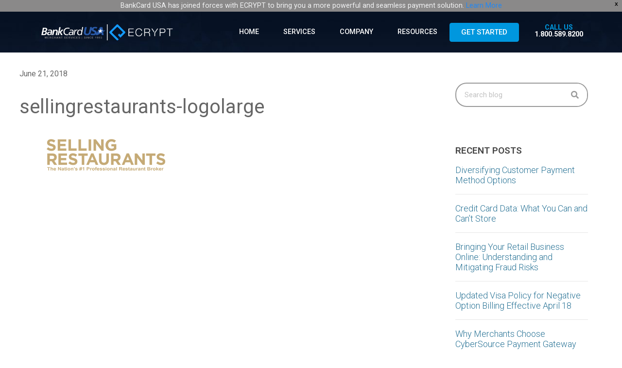

--- FILE ---
content_type: text/html; charset=UTF-8
request_url: https://www.bankcardusa.com/sellingrestaurants-logolarge/
body_size: 26718
content:
<!doctype html>
<html dir="ltr" lang="en-US"
	prefix="og: https://ogp.me/ns#" >
<head>
	<meta charset="UTF-8">
		<meta name="viewport" content="width=device-width, initial-scale=1">
	<link rel="profile" href="https://gmpg.org/xfn/11">
	<!-- Google Tag Manager -->
<script>(function(w,d,s,l,i){w[l]=w[l]||[];w[l].push({'gtm.start':
new Date().getTime(),event:'gtm.js'});var f=d.getElementsByTagName(s)[0],
j=d.createElement(s),dl=l!='dataLayer'?'&l='+l:'';j.async=true;j.src=
'https://www.googletagmanager.com/gtm.js?id='+i+dl;f.parentNode.insertBefore(j,f);
})(window,document,'script','dataLayer','GTM-WMLMC6');</script>
<!-- End Google Tag Manager -->
<title>sellingrestaurants-logolarge | Bankcard USA</title>

		<!-- All in One SEO 4.3.1.1 - aioseo.com -->
		<meta name="robots" content="max-image-preview:large" />
		<link rel="canonical" href="https://www.bankcardusa.com/sellingrestaurants-logolarge/" />
		<meta name="generator" content="All in One SEO (AIOSEO) 4.3.1.1 " />
		<meta property="og:locale" content="en_US" />
		<meta property="og:site_name" content="Bankcard USA -" />
		<meta property="og:type" content="article" />
		<meta property="og:title" content="sellingrestaurants-logolarge | Bankcard USA" />
		<meta property="og:url" content="https://www.bankcardusa.com/sellingrestaurants-logolarge/" />
		<meta property="og:image" content="https://www.bankcardusa.com/wp-content/uploads/2018/06/frontpage-ss.jpg" />
		<meta property="og:image:secure_url" content="https://www.bankcardusa.com/wp-content/uploads/2018/06/frontpage-ss.jpg" />
		<meta property="og:image:width" content="1200" />
		<meta property="og:image:height" content="792" />
		<meta property="article:published_time" content="2018-06-21T18:09:11+00:00" />
		<meta property="article:modified_time" content="2018-06-21T18:09:11+00:00" />
		<meta name="twitter:card" content="summary" />
		<meta name="twitter:title" content="sellingrestaurants-logolarge | Bankcard USA" />
		<meta name="twitter:image" content="https://www.bankcardusa.com/wp-content/uploads/2018/06/frontpage-ss.jpg" />
		<meta name="google" content="nositelinkssearchbox" />
		<script type="application/ld+json" class="aioseo-schema">
			{"@context":"https:\/\/schema.org","@graph":[{"@type":"BreadcrumbList","@id":"https:\/\/www.bankcardusa.com\/sellingrestaurants-logolarge\/#breadcrumblist","itemListElement":[{"@type":"ListItem","@id":"https:\/\/www.bankcardusa.com\/#listItem","position":1,"item":{"@type":"WebPage","@id":"https:\/\/www.bankcardusa.com\/","name":"Home","description":"Merchant Services Since 1993","url":"https:\/\/www.bankcardusa.com\/"},"nextItem":"https:\/\/www.bankcardusa.com\/sellingrestaurants-logolarge\/#listItem"},{"@type":"ListItem","@id":"https:\/\/www.bankcardusa.com\/sellingrestaurants-logolarge\/#listItem","position":2,"item":{"@type":"WebPage","@id":"https:\/\/www.bankcardusa.com\/sellingrestaurants-logolarge\/","name":"sellingrestaurants-logolarge","url":"https:\/\/www.bankcardusa.com\/sellingrestaurants-logolarge\/"},"previousItem":"https:\/\/www.bankcardusa.com\/#listItem"}]},{"@type":"ItemPage","@id":"https:\/\/www.bankcardusa.com\/sellingrestaurants-logolarge\/#itempage","url":"https:\/\/www.bankcardusa.com\/sellingrestaurants-logolarge\/","name":"sellingrestaurants-logolarge | Bankcard USA","inLanguage":"en-US","isPartOf":{"@id":"https:\/\/www.bankcardusa.com\/#website"},"breadcrumb":{"@id":"https:\/\/www.bankcardusa.com\/sellingrestaurants-logolarge\/#breadcrumblist"},"author":{"@id":"https:\/\/www.bankcardusa.com\/author\/admin\/#author"},"creator":{"@id":"https:\/\/www.bankcardusa.com\/author\/admin\/#author"},"datePublished":"2018-06-21T18:09:11+00:00","dateModified":"2018-06-21T18:09:11+00:00"},{"@type":"Organization","@id":"https:\/\/www.bankcardusa.com\/#organization","name":"Bankcard USA","url":"https:\/\/www.bankcardusa.com\/"},{"@type":"Person","@id":"https:\/\/www.bankcardusa.com\/author\/admin\/#author","url":"https:\/\/www.bankcardusa.com\/author\/admin\/","name":"admin"},{"@type":"WebSite","@id":"https:\/\/www.bankcardusa.com\/#website","url":"https:\/\/www.bankcardusa.com\/","name":"Bankcard USA","description":"Merchant Services Since 1993","inLanguage":"en-US","publisher":{"@id":"https:\/\/www.bankcardusa.com\/#organization"}}]}
		</script>
		<!-- All in One SEO -->

<link rel='dns-prefetch' href='//s.w.org' />
<link rel="alternate" type="application/rss+xml" title="Bankcard USA &raquo; Feed" href="https://www.bankcardusa.com/feed/" />
<link rel="alternate" type="application/rss+xml" title="Bankcard USA &raquo; Comments Feed" href="https://www.bankcardusa.com/comments/feed/" />
<link rel="alternate" type="application/rss+xml" title="Bankcard USA &raquo; sellingrestaurants-logolarge Comments Feed" href="https://www.bankcardusa.com/feed/?attachment_id=3896" />
		<!-- This site uses the Google Analytics by MonsterInsights plugin v8.10.0 - Using Analytics tracking - https://www.monsterinsights.com/ -->
		<!-- Note: MonsterInsights is not currently configured on this site. The site owner needs to authenticate with Google Analytics in the MonsterInsights settings panel. -->
					<!-- No UA code set -->
				<!-- / Google Analytics by MonsterInsights -->
		<script type="text/javascript">
window._wpemojiSettings = {"baseUrl":"https:\/\/s.w.org\/images\/core\/emoji\/13.1.0\/72x72\/","ext":".png","svgUrl":"https:\/\/s.w.org\/images\/core\/emoji\/13.1.0\/svg\/","svgExt":".svg","source":{"concatemoji":"https:\/\/www.bankcardusa.com\/wp-includes\/js\/wp-emoji-release.min.js?ver=d1de25f65aaaadad0017ba3a3a5411b3"}};
/*! This file is auto-generated */
!function(e,a,t){var n,r,o,i=a.createElement("canvas"),p=i.getContext&&i.getContext("2d");function s(e,t){var a=String.fromCharCode;p.clearRect(0,0,i.width,i.height),p.fillText(a.apply(this,e),0,0);e=i.toDataURL();return p.clearRect(0,0,i.width,i.height),p.fillText(a.apply(this,t),0,0),e===i.toDataURL()}function c(e){var t=a.createElement("script");t.src=e,t.defer=t.type="text/javascript",a.getElementsByTagName("head")[0].appendChild(t)}for(o=Array("flag","emoji"),t.supports={everything:!0,everythingExceptFlag:!0},r=0;r<o.length;r++)t.supports[o[r]]=function(e){if(!p||!p.fillText)return!1;switch(p.textBaseline="top",p.font="600 32px Arial",e){case"flag":return s([127987,65039,8205,9895,65039],[127987,65039,8203,9895,65039])?!1:!s([55356,56826,55356,56819],[55356,56826,8203,55356,56819])&&!s([55356,57332,56128,56423,56128,56418,56128,56421,56128,56430,56128,56423,56128,56447],[55356,57332,8203,56128,56423,8203,56128,56418,8203,56128,56421,8203,56128,56430,8203,56128,56423,8203,56128,56447]);case"emoji":return!s([10084,65039,8205,55357,56613],[10084,65039,8203,55357,56613])}return!1}(o[r]),t.supports.everything=t.supports.everything&&t.supports[o[r]],"flag"!==o[r]&&(t.supports.everythingExceptFlag=t.supports.everythingExceptFlag&&t.supports[o[r]]);t.supports.everythingExceptFlag=t.supports.everythingExceptFlag&&!t.supports.flag,t.DOMReady=!1,t.readyCallback=function(){t.DOMReady=!0},t.supports.everything||(n=function(){t.readyCallback()},a.addEventListener?(a.addEventListener("DOMContentLoaded",n,!1),e.addEventListener("load",n,!1)):(e.attachEvent("onload",n),a.attachEvent("onreadystatechange",function(){"complete"===a.readyState&&t.readyCallback()})),(n=t.source||{}).concatemoji?c(n.concatemoji):n.wpemoji&&n.twemoji&&(c(n.twemoji),c(n.wpemoji)))}(window,document,window._wpemojiSettings);
</script>
<style type="text/css">
img.wp-smiley,
img.emoji {
	display: inline !important;
	border: none !important;
	box-shadow: none !important;
	height: 1em !important;
	width: 1em !important;
	margin: 0 0.07em !important;
	vertical-align: -0.1em !important;
	background: none !important;
	padding: 0 !important;
}
</style>
	<link rel='stylesheet' id='wp-block-library-css'  href='https://www.bankcardusa.com/wp-includes/css/dist/block-library/style.min.css?ver=d1de25f65aaaadad0017ba3a3a5411b3' type='text/css' media='all' />
<style id='global-styles-inline-css' type='text/css'>
body{--wp--preset--color--black: #000000;--wp--preset--color--cyan-bluish-gray: #abb8c3;--wp--preset--color--white: #ffffff;--wp--preset--color--pale-pink: #f78da7;--wp--preset--color--vivid-red: #cf2e2e;--wp--preset--color--luminous-vivid-orange: #ff6900;--wp--preset--color--luminous-vivid-amber: #fcb900;--wp--preset--color--light-green-cyan: #7bdcb5;--wp--preset--color--vivid-green-cyan: #00d084;--wp--preset--color--pale-cyan-blue: #8ed1fc;--wp--preset--color--vivid-cyan-blue: #0693e3;--wp--preset--color--vivid-purple: #9b51e0;--wp--preset--gradient--vivid-cyan-blue-to-vivid-purple: linear-gradient(135deg,rgba(6,147,227,1) 0%,rgb(155,81,224) 100%);--wp--preset--gradient--light-green-cyan-to-vivid-green-cyan: linear-gradient(135deg,rgb(122,220,180) 0%,rgb(0,208,130) 100%);--wp--preset--gradient--luminous-vivid-amber-to-luminous-vivid-orange: linear-gradient(135deg,rgba(252,185,0,1) 0%,rgba(255,105,0,1) 100%);--wp--preset--gradient--luminous-vivid-orange-to-vivid-red: linear-gradient(135deg,rgba(255,105,0,1) 0%,rgb(207,46,46) 100%);--wp--preset--gradient--very-light-gray-to-cyan-bluish-gray: linear-gradient(135deg,rgb(238,238,238) 0%,rgb(169,184,195) 100%);--wp--preset--gradient--cool-to-warm-spectrum: linear-gradient(135deg,rgb(74,234,220) 0%,rgb(151,120,209) 20%,rgb(207,42,186) 40%,rgb(238,44,130) 60%,rgb(251,105,98) 80%,rgb(254,248,76) 100%);--wp--preset--gradient--blush-light-purple: linear-gradient(135deg,rgb(255,206,236) 0%,rgb(152,150,240) 100%);--wp--preset--gradient--blush-bordeaux: linear-gradient(135deg,rgb(254,205,165) 0%,rgb(254,45,45) 50%,rgb(107,0,62) 100%);--wp--preset--gradient--luminous-dusk: linear-gradient(135deg,rgb(255,203,112) 0%,rgb(199,81,192) 50%,rgb(65,88,208) 100%);--wp--preset--gradient--pale-ocean: linear-gradient(135deg,rgb(255,245,203) 0%,rgb(182,227,212) 50%,rgb(51,167,181) 100%);--wp--preset--gradient--electric-grass: linear-gradient(135deg,rgb(202,248,128) 0%,rgb(113,206,126) 100%);--wp--preset--gradient--midnight: linear-gradient(135deg,rgb(2,3,129) 0%,rgb(40,116,252) 100%);--wp--preset--duotone--dark-grayscale: url('#wp-duotone-dark-grayscale');--wp--preset--duotone--grayscale: url('#wp-duotone-grayscale');--wp--preset--duotone--purple-yellow: url('#wp-duotone-purple-yellow');--wp--preset--duotone--blue-red: url('#wp-duotone-blue-red');--wp--preset--duotone--midnight: url('#wp-duotone-midnight');--wp--preset--duotone--magenta-yellow: url('#wp-duotone-magenta-yellow');--wp--preset--duotone--purple-green: url('#wp-duotone-purple-green');--wp--preset--duotone--blue-orange: url('#wp-duotone-blue-orange');--wp--preset--font-size--small: 13px;--wp--preset--font-size--medium: 20px;--wp--preset--font-size--large: 36px;--wp--preset--font-size--x-large: 42px;}.has-black-color{color: var(--wp--preset--color--black) !important;}.has-cyan-bluish-gray-color{color: var(--wp--preset--color--cyan-bluish-gray) !important;}.has-white-color{color: var(--wp--preset--color--white) !important;}.has-pale-pink-color{color: var(--wp--preset--color--pale-pink) !important;}.has-vivid-red-color{color: var(--wp--preset--color--vivid-red) !important;}.has-luminous-vivid-orange-color{color: var(--wp--preset--color--luminous-vivid-orange) !important;}.has-luminous-vivid-amber-color{color: var(--wp--preset--color--luminous-vivid-amber) !important;}.has-light-green-cyan-color{color: var(--wp--preset--color--light-green-cyan) !important;}.has-vivid-green-cyan-color{color: var(--wp--preset--color--vivid-green-cyan) !important;}.has-pale-cyan-blue-color{color: var(--wp--preset--color--pale-cyan-blue) !important;}.has-vivid-cyan-blue-color{color: var(--wp--preset--color--vivid-cyan-blue) !important;}.has-vivid-purple-color{color: var(--wp--preset--color--vivid-purple) !important;}.has-black-background-color{background-color: var(--wp--preset--color--black) !important;}.has-cyan-bluish-gray-background-color{background-color: var(--wp--preset--color--cyan-bluish-gray) !important;}.has-white-background-color{background-color: var(--wp--preset--color--white) !important;}.has-pale-pink-background-color{background-color: var(--wp--preset--color--pale-pink) !important;}.has-vivid-red-background-color{background-color: var(--wp--preset--color--vivid-red) !important;}.has-luminous-vivid-orange-background-color{background-color: var(--wp--preset--color--luminous-vivid-orange) !important;}.has-luminous-vivid-amber-background-color{background-color: var(--wp--preset--color--luminous-vivid-amber) !important;}.has-light-green-cyan-background-color{background-color: var(--wp--preset--color--light-green-cyan) !important;}.has-vivid-green-cyan-background-color{background-color: var(--wp--preset--color--vivid-green-cyan) !important;}.has-pale-cyan-blue-background-color{background-color: var(--wp--preset--color--pale-cyan-blue) !important;}.has-vivid-cyan-blue-background-color{background-color: var(--wp--preset--color--vivid-cyan-blue) !important;}.has-vivid-purple-background-color{background-color: var(--wp--preset--color--vivid-purple) !important;}.has-black-border-color{border-color: var(--wp--preset--color--black) !important;}.has-cyan-bluish-gray-border-color{border-color: var(--wp--preset--color--cyan-bluish-gray) !important;}.has-white-border-color{border-color: var(--wp--preset--color--white) !important;}.has-pale-pink-border-color{border-color: var(--wp--preset--color--pale-pink) !important;}.has-vivid-red-border-color{border-color: var(--wp--preset--color--vivid-red) !important;}.has-luminous-vivid-orange-border-color{border-color: var(--wp--preset--color--luminous-vivid-orange) !important;}.has-luminous-vivid-amber-border-color{border-color: var(--wp--preset--color--luminous-vivid-amber) !important;}.has-light-green-cyan-border-color{border-color: var(--wp--preset--color--light-green-cyan) !important;}.has-vivid-green-cyan-border-color{border-color: var(--wp--preset--color--vivid-green-cyan) !important;}.has-pale-cyan-blue-border-color{border-color: var(--wp--preset--color--pale-cyan-blue) !important;}.has-vivid-cyan-blue-border-color{border-color: var(--wp--preset--color--vivid-cyan-blue) !important;}.has-vivid-purple-border-color{border-color: var(--wp--preset--color--vivid-purple) !important;}.has-vivid-cyan-blue-to-vivid-purple-gradient-background{background: var(--wp--preset--gradient--vivid-cyan-blue-to-vivid-purple) !important;}.has-light-green-cyan-to-vivid-green-cyan-gradient-background{background: var(--wp--preset--gradient--light-green-cyan-to-vivid-green-cyan) !important;}.has-luminous-vivid-amber-to-luminous-vivid-orange-gradient-background{background: var(--wp--preset--gradient--luminous-vivid-amber-to-luminous-vivid-orange) !important;}.has-luminous-vivid-orange-to-vivid-red-gradient-background{background: var(--wp--preset--gradient--luminous-vivid-orange-to-vivid-red) !important;}.has-very-light-gray-to-cyan-bluish-gray-gradient-background{background: var(--wp--preset--gradient--very-light-gray-to-cyan-bluish-gray) !important;}.has-cool-to-warm-spectrum-gradient-background{background: var(--wp--preset--gradient--cool-to-warm-spectrum) !important;}.has-blush-light-purple-gradient-background{background: var(--wp--preset--gradient--blush-light-purple) !important;}.has-blush-bordeaux-gradient-background{background: var(--wp--preset--gradient--blush-bordeaux) !important;}.has-luminous-dusk-gradient-background{background: var(--wp--preset--gradient--luminous-dusk) !important;}.has-pale-ocean-gradient-background{background: var(--wp--preset--gradient--pale-ocean) !important;}.has-electric-grass-gradient-background{background: var(--wp--preset--gradient--electric-grass) !important;}.has-midnight-gradient-background{background: var(--wp--preset--gradient--midnight) !important;}.has-small-font-size{font-size: var(--wp--preset--font-size--small) !important;}.has-medium-font-size{font-size: var(--wp--preset--font-size--medium) !important;}.has-large-font-size{font-size: var(--wp--preset--font-size--large) !important;}.has-x-large-font-size{font-size: var(--wp--preset--font-size--x-large) !important;}
</style>
<link rel='stylesheet' id='contact-form-7-css'  href='https://www.bankcardusa.com/wp-content/plugins/contact-form-7/includes/css/styles.css?ver=5.5.5' type='text/css' media='all' />
<link rel='stylesheet' id='wpfront-notification-bar-css'  href='https://www.bankcardusa.com/wp-content/plugins/wpfront-notification-bar/css/wpfront-notification-bar.min.css?ver=3.4.2.04051' type='text/css' media='all' />
<link rel='stylesheet' id='parente2-style-css'  href='https://www.bankcardusa.com/wp-content/themes/hello-elementor/style.css?ver=d1de25f65aaaadad0017ba3a3a5411b3' type='text/css' media='all' />
<link rel='stylesheet' id='childe2-style-css'  href='https://www.bankcardusa.com/wp-content/themes/hello-elementor-child/style.css?ver=d1de25f65aaaadad0017ba3a3a5411b3' type='text/css' media='all' />
<link rel='stylesheet' id='hello-elementor-css'  href='https://www.bankcardusa.com/wp-content/themes/hello-elementor/style.min.css?ver=2.3.1' type='text/css' media='all' />
<link rel='stylesheet' id='hello-elementor-theme-style-css'  href='https://www.bankcardusa.com/wp-content/themes/hello-elementor/theme.min.css?ver=2.3.1' type='text/css' media='all' />
<link rel='stylesheet' id='elementor-icons-css'  href='https://www.bankcardusa.com/wp-content/plugins/elementor/assets/lib/eicons/css/elementor-icons.min.css?ver=5.14.0' type='text/css' media='all' />
<link rel='stylesheet' id='elementor-frontend-css'  href='https://www.bankcardusa.com/wp-content/plugins/elementor/assets/css/frontend.min.css?ver=3.5.5' type='text/css' media='all' />
<link rel='stylesheet' id='elementor-post-38571-css'  href='https://www.bankcardusa.com/wp-content/uploads/elementor/css/post-38571.css?ver=1651702470' type='text/css' media='all' />
<link rel='stylesheet' id='elementor-pro-css'  href='https://www.bankcardusa.com/wp-content/plugins/elementor-pro/assets/css/frontend.min.css?ver=3.2.1' type='text/css' media='all' />
<link rel='stylesheet' id='elementor-global-css'  href='https://www.bankcardusa.com/wp-content/uploads/elementor/css/global.css?ver=1651702470' type='text/css' media='all' />
<link rel='stylesheet' id='elementor-post-38642-css'  href='https://www.bankcardusa.com/wp-content/uploads/elementor/css/post-38642.css?ver=1739388150' type='text/css' media='all' />
<link rel='stylesheet' id='elementor-post-38645-css'  href='https://www.bankcardusa.com/wp-content/uploads/elementor/css/post-38645.css?ver=1713377956' type='text/css' media='all' />
<link rel='stylesheet' id='elementor-post-38634-css'  href='https://www.bankcardusa.com/wp-content/uploads/elementor/css/post-38634.css?ver=1651702504' type='text/css' media='all' />
<link rel='stylesheet' id='elementor-post-52099-css'  href='https://www.bankcardusa.com/wp-content/uploads/elementor/css/post-52099.css?ver=1725641175' type='text/css' media='all' />
<link rel='stylesheet' id='popup-maker-site-css'  href='https://www.bankcardusa.com/wp-content/plugins/popup-maker/assets/css/pum-site.min.css?ver=1.16.4' type='text/css' media='all' />
<style id='popup-maker-site-inline-css' type='text/css'>
/* Popup Google Fonts */
@import url('//fonts.googleapis.com/css?family=Montserrat|Acme');

/* Popup Theme 530: Default Theme */
.pum-theme-530, .pum-theme-default-theme { background-color: rgba( 10, 10, 10, 0.75 ) } 
.pum-theme-530 .pum-container, .pum-theme-default-theme .pum-container { padding: 0px; border-radius: 0px; border: 1px none #000000; box-shadow: 1px 1px 3px 0px rgba( 2, 2, 2, 0.23 ); background-color: rgba( 249, 249, 249, 1.00 ) } 
.pum-theme-530 .pum-title, .pum-theme-default-theme .pum-title { color: #000000; text-align: left; text-shadow: 0px 0px 0px rgba( 2, 2, 2, 0.23 ); font-family: inherit; font-weight: 100; font-size: 32px; line-height: 36px } 
.pum-theme-530 .pum-content, .pum-theme-default-theme .pum-content { color: #8c8c8c; font-family: inherit; font-weight: 100 } 
.pum-theme-530 .pum-content + .pum-close, .pum-theme-default-theme .pum-content + .pum-close { position: absolute; height: auto; width: auto; left: auto; right: 0px; bottom: auto; top: 0px; padding: 16px; color: #ffffff; font-family: inherit; font-weight: 400; font-size: 32px; line-height: 8px; border: 1px none #ffffff; border-radius: 1px; box-shadow: 0px 0px 0px 0px rgba( 2, 2, 2, 0.23 ); text-shadow: 0px 0px 0px rgba( 0, 0, 0, 0.23 ); background-color: rgba( 255, 255, 255, 0.00 ) } 

/* Popup Theme 531: Light Box */
.pum-theme-531, .pum-theme-lightbox { background-color: rgba( 0, 0, 0, 0.75 ) } 
.pum-theme-531 .pum-container, .pum-theme-lightbox .pum-container { padding: 20px; border-radius: 0px; border: 8px none #000000; box-shadow: 0px 0px 30px 0px rgba( 2, 2, 2, 1.00 ); background-color: rgba( 255, 255, 255, 1.00 ) } 
.pum-theme-531 .pum-title, .pum-theme-lightbox .pum-title { color: #000000; text-align: left; text-shadow: 0px 0px 0px rgba( 2, 2, 2, 0.23 ); font-family: inherit; font-weight: 100; font-size: 32px; line-height: 36px } 
.pum-theme-531 .pum-content, .pum-theme-lightbox .pum-content { color: #000000; font-family: inherit; font-weight: 100 } 
.pum-theme-531 .pum-content + .pum-close, .pum-theme-lightbox .pum-content + .pum-close { position: absolute; height: 30px; width: 30px; left: auto; right: -24px; bottom: auto; top: -24px; padding: 0px; color: #ffffff; font-family: inherit; font-weight: 400; font-size: 27px; line-height: 20px; border: 2px none #ffffff; border-radius: 30px; box-shadow: 0px 0px 15px 1px rgba( 2, 2, 2, 0.75 ); text-shadow: 0px 0px 0px rgba( 0, 0, 0, 0.23 ); background-color: rgba( 0, 151, 222, 1.00 ) } 

/* Popup Theme 38736: Floating Bar - Soft Blue */
.pum-theme-38736, .pum-theme-floating-bar { background-color: rgba( 255, 255, 255, 0.00 ) } 
.pum-theme-38736 .pum-container, .pum-theme-floating-bar .pum-container { padding: 8px; border-radius: 0px; border: 1px none #000000; box-shadow: 1px 1px 3px 0px rgba( 2, 2, 2, 0.23 ); background-color: rgba( 238, 246, 252, 1.00 ) } 
.pum-theme-38736 .pum-title, .pum-theme-floating-bar .pum-title { color: #505050; text-align: left; text-shadow: 0px 0px 0px rgba( 2, 2, 2, 0.23 ); font-family: inherit; font-weight: 400; font-size: 32px; line-height: 36px } 
.pum-theme-38736 .pum-content, .pum-theme-floating-bar .pum-content { color: #505050; font-family: inherit; font-weight: 400 } 
.pum-theme-38736 .pum-content + .pum-close, .pum-theme-floating-bar .pum-content + .pum-close { position: absolute; height: 18px; width: 18px; left: auto; right: 5px; bottom: auto; top: 50%; padding: 0px; color: #505050; font-family: Sans-Serif; font-weight: 700; font-size: 15px; line-height: 18px; border: 1px solid #505050; border-radius: 15px; box-shadow: 0px 0px 0px 0px rgba( 2, 2, 2, 0.00 ); text-shadow: 0px 0px 0px rgba( 0, 0, 0, 0.00 ); background-color: rgba( 255, 255, 255, 0.00 ); transform: translate(0, -50%) } 

/* Popup Theme 38737: Content Only - For use with page builders or block editor */
.pum-theme-38737, .pum-theme-content-only { background-color: rgba( 0, 0, 0, 0.70 ) } 
.pum-theme-38737 .pum-container, .pum-theme-content-only .pum-container { padding: 0px; border-radius: 0px; border: 1px none #000000; box-shadow: 0px 0px 0px 0px rgba( 2, 2, 2, 0.00 ) } 
.pum-theme-38737 .pum-title, .pum-theme-content-only .pum-title { color: #000000; text-align: left; text-shadow: 0px 0px 0px rgba( 2, 2, 2, 0.23 ); font-family: inherit; font-weight: 400; font-size: 32px; line-height: 36px } 
.pum-theme-38737 .pum-content, .pum-theme-content-only .pum-content { color: #8c8c8c; font-family: inherit; font-weight: 400 } 
.pum-theme-38737 .pum-content + .pum-close, .pum-theme-content-only .pum-content + .pum-close { position: absolute; height: 18px; width: 18px; left: auto; right: 7px; bottom: auto; top: 7px; padding: 0px; color: #000000; font-family: inherit; font-weight: 700; font-size: 20px; line-height: 20px; border: 1px none #ffffff; border-radius: 15px; box-shadow: 0px 0px 0px 0px rgba( 2, 2, 2, 0.00 ); text-shadow: 0px 0px 0px rgba( 0, 0, 0, 0.00 ); background-color: rgba( 255, 255, 255, 0.00 ) } 

/* Popup Theme 532: Enterprise Blue */
.pum-theme-532, .pum-theme-enterprise-blue { background-color: rgba( 5, 14, 20, 0.75 ) } 
.pum-theme-532 .pum-container, .pum-theme-enterprise-blue .pum-container { padding: 0px; border-radius: 0px; border: 1px none #000000; box-shadow: 0px 10px 25px 4px rgba( 2, 2, 2, 0.50 ); background-color: rgba( 255, 255, 255, 1.00 ) } 
.pum-theme-532 .pum-title, .pum-theme-enterprise-blue .pum-title { color: #315b7c; text-align: left; text-shadow: 0px 0px 0px rgba( 2, 2, 2, 0.23 ); font-family: inherit; font-size: 34px; line-height: 36px } 
.pum-theme-532 .pum-content, .pum-theme-enterprise-blue .pum-content { color: #2d2d2d; font-family: inherit } 
.pum-theme-532 .pum-content + .pum-close, .pum-theme-enterprise-blue .pum-content + .pum-close { position: absolute; height: 28px; width: 28px; left: auto; right: 8px; bottom: auto; top: 8px; padding: 4px; color: #ffffff; font-family: inherit; font-size: 20px; line-height: 20px; border: 1px none #ffffff; border-radius: 42px; box-shadow: 0px 0px 0px 0px rgba( 2, 2, 2, 0.23 ); text-shadow: 0px 0px 0px rgba( 0, 0, 0, 0.23 ); background-color: rgba( 49, 91, 124, 1.00 ) } 

/* Popup Theme 533: Hello Box */
.pum-theme-533, .pum-theme-hello-box { background-color: rgba( 0, 0, 0, 0.75 ) } 
.pum-theme-533 .pum-container, .pum-theme-hello-box .pum-container { padding: 30px; border-radius: 80px; border: 14px solid #81d742; box-shadow: 0px 0px 0px 0px rgba( 2, 2, 2, 0.00 ); background-color: rgba( 255, 255, 255, 1.00 ) } 
.pum-theme-533 .pum-title, .pum-theme-hello-box .pum-title { color: #2d2d2d; text-align: left; text-shadow: 0px 0px 0px rgba( 2, 2, 2, 0.23 ); font-family: Montserrat; font-size: 32px; line-height: 36px } 
.pum-theme-533 .pum-content, .pum-theme-hello-box .pum-content { color: #2d2d2d; font-family: inherit } 
.pum-theme-533 .pum-content + .pum-close, .pum-theme-hello-box .pum-content + .pum-close { position: absolute; height: auto; width: auto; left: auto; right: -30px; bottom: auto; top: -30px; padding: 0px; color: #2d2d2d; font-family: inherit; font-size: 32px; line-height: 28px; border: 1px none #ffffff; border-radius: 28px; box-shadow: 0px 0px 0px 0px rgba( 2, 2, 2, 0.23 ); text-shadow: 0px 0px 0px rgba( 0, 0, 0, 0.23 ); background-color: rgba( 255, 255, 255, 1.00 ) } 

/* Popup Theme 534: Cutting Edge */
.pum-theme-534, .pum-theme-cutting-edge { background-color: rgba( 0, 0, 0, 0.50 ) } 
.pum-theme-534 .pum-container, .pum-theme-cutting-edge .pum-container { padding: 18px; border-radius: 0px; border: 1px none #000000; box-shadow: 0px 10px 25px 0px rgba( 2, 2, 2, 0.50 ); background-color: rgba( 30, 115, 190, 1.00 ) } 
.pum-theme-534 .pum-title, .pum-theme-cutting-edge .pum-title { color: #ffffff; text-align: left; text-shadow: 0px 0px 0px rgba( 2, 2, 2, 0.23 ); font-family: Sans-Serif; font-size: 26px; line-height: 28px } 
.pum-theme-534 .pum-content, .pum-theme-cutting-edge .pum-content { color: #ffffff; font-family: inherit } 
.pum-theme-534 .pum-content + .pum-close, .pum-theme-cutting-edge .pum-content + .pum-close { position: absolute; height: 24px; width: 24px; left: auto; right: 0px; bottom: auto; top: 0px; padding: 0px; color: #1e73be; font-family: inherit; font-size: 32px; line-height: 24px; border: 1px none #ffffff; border-radius: 0px; box-shadow: -1px 1px 1px 0px rgba( 2, 2, 2, 0.10 ); text-shadow: -1px 1px 1px rgba( 0, 0, 0, 0.10 ); background-color: rgba( 238, 238, 34, 1.00 ) } 

/* Popup Theme 535: Framed Border */
.pum-theme-535, .pum-theme-framed-border { background-color: rgba( 255, 255, 255, 0.50 ) } 
.pum-theme-535 .pum-container, .pum-theme-framed-border .pum-container { padding: 18px; border-radius: 0px; border: 20px outset #dd3333; box-shadow: 1px 1px 3px 0px rgba( 2, 2, 2, 0.97 ) inset; background-color: rgba( 255, 251, 239, 1.00 ) } 
.pum-theme-535 .pum-title, .pum-theme-framed-border .pum-title { color: #000000; text-align: left; text-shadow: 0px 0px 0px rgba( 2, 2, 2, 0.23 ); font-family: inherit; font-size: 32px; line-height: 36px } 
.pum-theme-535 .pum-content, .pum-theme-framed-border .pum-content { color: #2d2d2d; font-family: inherit } 
.pum-theme-535 .pum-content + .pum-close, .pum-theme-framed-border .pum-content + .pum-close { position: absolute; height: 20px; width: 20px; left: auto; right: -20px; bottom: auto; top: -20px; padding: 0px; color: #ffffff; font-family: Acme; font-size: 20px; line-height: 20px; border: 1px none #ffffff; border-radius: 0px; box-shadow: 0px 0px 0px 0px rgba( 2, 2, 2, 0.23 ); text-shadow: 0px 0px 0px rgba( 0, 0, 0, 0.23 ); background-color: rgba( 0, 0, 0, 0.55 ) } 

#pum-52104 {z-index: 1999999999}
#pum-49473 {z-index: 1999999999}
#pum-48295 {z-index: 1999999999}
#pum-47980 {z-index: 1999999999}
#pum-47570 {z-index: 1999999999}
#pum-47548 {z-index: 1999999999}
#pum-47531 {z-index: 1999999999}
#pum-47354 {z-index: 1999999999}
#pum-47201 {z-index: 1999999999}
#pum-46889 {z-index: 1999999999}
#pum-44729 {z-index: 1999999999}
#pum-43329 {z-index: 1999999999}
#pum-42867 {z-index: 1999999999}
#pum-42781 {z-index: 1999999999}
#pum-42598 {z-index: 1999999999}
#pum-42472 {z-index: 1999999999}
#pum-42084 {z-index: 1999999999}
#pum-40187 {z-index: 1999999999}
#pum-39856 {z-index: 1999999999}
#pum-38738 {z-index: 1999999999}
#pum-38766 {z-index: 1999999999}
#pum-38768 {z-index: 1999999999}
#pum-38770 {z-index: 1999999999}
#pum-38774 {z-index: 1999999999}
#pum-38772 {z-index: 1999999999}
#pum-38776 {z-index: 1999999999}

</style>
<link rel='stylesheet' id='elementor-post-49461-css'  href='https://www.bankcardusa.com/wp-content/uploads/elementor/css/post-49461.css?ver=1707516672' type='text/css' media='all' />
<link rel='stylesheet' id='elementor-post-48287-css'  href='https://www.bankcardusa.com/wp-content/uploads/elementor/css/post-48287.css?ver=1694542345' type='text/css' media='all' />
<link rel='stylesheet' id='elementor-post-47977-css'  href='https://www.bankcardusa.com/wp-content/uploads/elementor/css/post-47977.css?ver=1691786886' type='text/css' media='all' />
<link rel='stylesheet' id='elementor-post-47564-css'  href='https://www.bankcardusa.com/wp-content/uploads/elementor/css/post-47564.css?ver=1690471123' type='text/css' media='all' />
<link rel='stylesheet' id='elementor-post-47544-css'  href='https://www.bankcardusa.com/wp-content/uploads/elementor/css/post-47544.css?ver=1690471123' type='text/css' media='all' />
<link rel='stylesheet' id='elementor-post-47523-css'  href='https://www.bankcardusa.com/wp-content/uploads/elementor/css/post-47523.css?ver=1688140356' type='text/css' media='all' />
<link rel='stylesheet' id='elementor-post-47350-css'  href='https://www.bankcardusa.com/wp-content/uploads/elementor/css/post-47350.css?ver=1686931928' type='text/css' media='all' />
<link rel='stylesheet' id='elementor-post-47195-css'  href='https://www.bankcardusa.com/wp-content/uploads/elementor/css/post-47195.css?ver=1690471123' type='text/css' media='all' />
<link rel='stylesheet' id='elementor-post-46884-css'  href='https://www.bankcardusa.com/wp-content/uploads/elementor/css/post-46884.css?ver=1690471123' type='text/css' media='all' />
<link rel='stylesheet' id='elementor-post-44726-css'  href='https://www.bankcardusa.com/wp-content/uploads/elementor/css/post-44726.css?ver=1678403997' type='text/css' media='all' />
<link rel='stylesheet' id='elementor-post-43326-css'  href='https://www.bankcardusa.com/wp-content/uploads/elementor/css/post-43326.css?ver=1691787788' type='text/css' media='all' />
<link rel='stylesheet' id='elementor-post-42857-css'  href='https://www.bankcardusa.com/wp-content/uploads/elementor/css/post-42857.css?ver=1663706472' type='text/css' media='all' />
<link rel='stylesheet' id='elementor-post-42772-css'  href='https://www.bankcardusa.com/wp-content/uploads/elementor/css/post-42772.css?ver=1663201866' type='text/css' media='all' />
<link rel='stylesheet' id='elementor-post-42594-css'  href='https://www.bankcardusa.com/wp-content/uploads/elementor/css/post-42594.css?ver=1660321856' type='text/css' media='all' />
<link rel='stylesheet' id='elementor-post-42466-css'  href='https://www.bankcardusa.com/wp-content/uploads/elementor/css/post-42466.css?ver=1658524234' type='text/css' media='all' />
<link rel='stylesheet' id='elementor-post-42082-css'  href='https://www.bankcardusa.com/wp-content/uploads/elementor/css/post-42082.css?ver=1651707299' type='text/css' media='all' />
<link rel='stylesheet' id='elementor-post-40204-css'  href='https://www.bankcardusa.com/wp-content/uploads/elementor/css/post-40204.css?ver=1651702470' type='text/css' media='all' />
<link rel='stylesheet' id='elementor-post-39853-css'  href='https://www.bankcardusa.com/wp-content/uploads/elementor/css/post-39853.css?ver=1651702470' type='text/css' media='all' />
<link rel='stylesheet' id='elementor-post-38780-css'  href='https://www.bankcardusa.com/wp-content/uploads/elementor/css/post-38780.css?ver=1651702470' type='text/css' media='all' />
<link rel='stylesheet' id='elementor-post-38781-css'  href='https://www.bankcardusa.com/wp-content/uploads/elementor/css/post-38781.css?ver=1651702471' type='text/css' media='all' />
<link rel='stylesheet' id='elementor-post-38783-css'  href='https://www.bankcardusa.com/wp-content/uploads/elementor/css/post-38783.css?ver=1651702471' type='text/css' media='all' />
<link rel='stylesheet' id='elementor-post-38782-css'  href='https://www.bankcardusa.com/wp-content/uploads/elementor/css/post-38782.css?ver=1651702471' type='text/css' media='all' />
<link rel='stylesheet' id='elementor-post-38784-css'  href='https://www.bankcardusa.com/wp-content/uploads/elementor/css/post-38784.css?ver=1651702471' type='text/css' media='all' />
<link rel='stylesheet' id='elementor-post-38785-css'  href='https://www.bankcardusa.com/wp-content/uploads/elementor/css/post-38785.css?ver=1651702471' type='text/css' media='all' />
<link rel='stylesheet' id='elementor-post-38786-css'  href='https://www.bankcardusa.com/wp-content/uploads/elementor/css/post-38786.css?ver=1651702471' type='text/css' media='all' />
<link crossorigin="anonymous" rel='stylesheet' id='google-fonts-1-css'  href='https://fonts.googleapis.com/css?family=Roboto%3A100%2C100italic%2C200%2C200italic%2C300%2C300italic%2C400%2C400italic%2C500%2C500italic%2C600%2C600italic%2C700%2C700italic%2C800%2C800italic%2C900%2C900italic%7CRoboto+Slab%3A100%2C100italic%2C200%2C200italic%2C300%2C300italic%2C400%2C400italic%2C500%2C500italic%2C600%2C600italic%2C700%2C700italic%2C800%2C800italic%2C900%2C900italic%7CMontserrat%3A100%2C100italic%2C200%2C200italic%2C300%2C300italic%2C400%2C400italic%2C500%2C500italic%2C600%2C600italic%2C700%2C700italic%2C800%2C800italic%2C900%2C900italic&#038;display=auto&#038;ver=d1de25f65aaaadad0017ba3a3a5411b3' type='text/css' media='all' />
<script type='text/javascript' src='https://www.bankcardusa.com/wp-includes/js/jquery/jquery.min.js?ver=3.6.0' id='jquery-core-js'></script>
<script type='text/javascript' src='https://www.bankcardusa.com/wp-includes/js/jquery/jquery-migrate.min.js?ver=3.3.2' id='jquery-migrate-js'></script>
<script type='text/javascript' src='https://www.bankcardusa.com/wp-content/plugins/the-preloader/js/preloader-script.js' id='wptime-plugin-preloader-script-js'></script>
<script type='text/javascript' src='https://www.bankcardusa.com/wp-content/plugins/wpfront-notification-bar/js/wpfront-notification-bar.min.js?ver=3.4.2.04051' id='wpfront-notification-bar-js'></script>
<link rel="https://api.w.org/" href="https://www.bankcardusa.com/wp-json/" /><link rel="alternate" type="application/json" href="https://www.bankcardusa.com/wp-json/wp/v2/media/3896" /><link rel="EditURI" type="application/rsd+xml" title="RSD" href="https://www.bankcardusa.com/xmlrpc.php?rsd" />
<link rel="wlwmanifest" type="application/wlwmanifest+xml" href="https://www.bankcardusa.com/wp-includes/wlwmanifest.xml" /> 

<link rel='shortlink' href='https://www.bankcardusa.com/?p=3896' />
<link rel="alternate" type="application/json+oembed" href="https://www.bankcardusa.com/wp-json/oembed/1.0/embed?url=https%3A%2F%2Fwww.bankcardusa.com%2Fsellingrestaurants-logolarge%2F" />
<link rel="alternate" type="text/xml+oembed" href="https://www.bankcardusa.com/wp-json/oembed/1.0/embed?url=https%3A%2F%2Fwww.bankcardusa.com%2Fsellingrestaurants-logolarge%2F&#038;format=xml" />
    	<style type="text/css">
			#wptime-plugin-preloader{
				position: fixed;
				top: 0;
			 	left: 0;
			 	right: 0;
			 	bottom: 0;
				background:url(https://www.bankcardusa.com/wp-content/plugins/the-preloader/images/preloader.GIF) no-repeat #FFFFFF 50%;
				-moz-background-size:64px 64px;
				-o-background-size:64px 64px;
				-webkit-background-size:64px 64px;
				background-size:64px 64px;
				z-index: 99998;
				width:100%;
				height:100%;
			}
		</style>

		<noscript>
    		<style type="text/css">
        		#wptime-plugin-preloader{
        			display:none !important;
        		}
    		</style>
		</noscript>
    <script type="text/javascript">
(function(url){
	if(/(?:Chrome\/26\.0\.1410\.63 Safari\/537\.31|WordfenceTestMonBot)/.test(navigator.userAgent)){ return; }
	var addEvent = function(evt, handler) {
		if (window.addEventListener) {
			document.addEventListener(evt, handler, false);
		} else if (window.attachEvent) {
			document.attachEvent('on' + evt, handler);
		}
	};
	var removeEvent = function(evt, handler) {
		if (window.removeEventListener) {
			document.removeEventListener(evt, handler, false);
		} else if (window.detachEvent) {
			document.detachEvent('on' + evt, handler);
		}
	};
	var evts = 'contextmenu dblclick drag dragend dragenter dragleave dragover dragstart drop keydown keypress keyup mousedown mousemove mouseout mouseover mouseup mousewheel scroll'.split(' ');
	var logHuman = function() {
		if (window.wfLogHumanRan) { return; }
		window.wfLogHumanRan = true;
		var wfscr = document.createElement('script');
		wfscr.type = 'text/javascript';
		wfscr.async = true;
		wfscr.src = url + '&r=' + Math.random();
		(document.getElementsByTagName('head')[0]||document.getElementsByTagName('body')[0]).appendChild(wfscr);
		for (var i = 0; i < evts.length; i++) {
			removeEvent(evts[i], logHuman);
		}
	};
	for (var i = 0; i < evts.length; i++) {
		addEvent(evts[i], logHuman);
	}
})('//www.bankcardusa.com/?wordfence_lh=1&hid=685FE0B6555B29B14EB5A8BDEE429AE7');
</script><!-- There is no amphtml version available for this URL. --><link rel="icon" href="https://www.bankcardusa.com/wp-content/uploads/2018/04/busaicon.png" sizes="32x32" />
<link rel="icon" href="https://www.bankcardusa.com/wp-content/uploads/2018/04/busaicon.png" sizes="192x192" />
<link rel="apple-touch-icon" href="https://www.bankcardusa.com/wp-content/uploads/2018/04/busaicon.png" />
<meta name="msapplication-TileImage" content="https://www.bankcardusa.com/wp-content/uploads/2018/04/busaicon.png" />
		<style type="text/css" id="wp-custom-css">
			html {
	overflow-x: hidden;
}

.site-header {
  padding-bottom: 0;
}

.page > header {
	display: none;
}

p {
	margin-bottom: 1.4em;
}

ul {
	margin-bottom: 1.4em;
}

li {
    margin-bottom: 0.5em;
}

a {
  background-color: transparent;
  text-decoration: none;
  color: #2088f5;
}

a:hover, a:active {
	color: #399aff;
}

figure {
	margin: 0;
}

h1 {
	margin-bottom: 1em;
}

h2, h3 {
    margin-top: 1.2em;
    margin-bottom: 1.2em;
}

h1 img {
	vertical-align: middle;
}

div.wpcf7 .ajax-loader {
	display: none;
}

.elementor-menu-toggle {
	position: fixed;
	top: 0.5em;
	right: 0.5em;
	z-index: 10000;
}

.elementor-nav-menu--dropdown {
	position: fixed;
	top: 0;
	left: 0;
	width: 100%;
	z-index: 9999;
	box-shadow: 0 0 0 999em rgba(0,0,0,0.8);
}

.sub-menu {
	box-shadow: none;
}

.elementor-nav-menu--dropdown img {
	width: 80%;
	max-width: 440px;
}

.elementor-nav-menu--dropdown.elementor-nav-menu__container {
	margin: 0;
}

.menu-button a {
	background-color: #0097de;
	color: #fff;
}

.menu-button a:hover {
	background-color: #0097de !important;
	color: #fff !important;
}

.elementor-column {
    min-height: 0;
}

.elementor-post__title a:hover {
	color: #2088f5 !important;
}

.elementor-posts--skin-classic .elementor-post__title > a:after {
	content: "";
	display: block;
	height: 1px;
	width: 100%;
	margin: 1em 0;
	background: #e6e6e6;
}

.elementor-widget-wp-widget-categories ul {
	list-style: none;
	padding: 0;
}

.elementor-widget-wp-widget-categories ul > li:after {
	content: "";
	display: block;
	height: 1px;
	width: 100%;
	margin: 1em 0;
	background: #e6e6e6;
}

.elementor-widget-wp-widget-categories a {
	color: #297396;
}

.elementor-widget-wp-widget-categories a:hover {
	color: #2088f5;
}

img.stars {
	vertical-align: middle;
}

.wp-block-group {
	margin: auto;
	max-width: 1140px;
	padding: 2em;
}

.wp-block-separator {
	border: 0;
}

hr.is-style-default {
	height: 0.25em;
	max-width: 8em;
}

hr.is-style-wide {
	height: 0.1em;
}

p.faq img {
	vertical-align: middle;
}

.wp-block-buttons {
	margin: 4em 1em !important;
}

.wp-block-button a {
	min-width: 12em;
}

.heading-no-space h1, .heading-no-space h2 {
	margin: 0;
}

@media (max-width:850px) {
	h1 img {
		display: block;
		margin: auto;
	}
}

a.has-white-color:hover {
	background-color: #0782c8;
}

.post-wrapper p, li {
	font-size: 100% !important;
}

.alignfull img {
	width: auto;
}

.grecaptcha-badge {
	visibility: hidden;
}
.page-id-39843 .elementor-location-header{ display:none; }

.page-id-40179 .elementor-location-header{ display:none; }
.page-id-42075 .elementor-location-header{ display:none; }
.page-id-42459 .elementor-location-header{ display:none; }
.page-id-42588 .elementor-location-header{ display:none; }
.page-id-42770 .elementor-location-header{ display:none; }
.page-id-42854 .elementor-location-header{ display:none; }
.page-id-43319 .elementor-location-header{ display:none; }
.page-id-44718 .elementor-location-header{ display:none; }
.page-id-46883 .elementor-location-header{ display:none; }
.page-id-47187 .elementor-location-header{ display:none; }
.page-id-47344 .elementor-location-header{ display:none; }
.page-id-47518 .elementor-location-header{ display:none; }
.page-id-47542 .elementor-location-header{ display:none; }
.page-id-47562 .elementor-location-header{ display:none; }
.page-id-47585 .elementor-location-header{ display:none; }
.page-id-46879 .elementor-location-header{ display:none; }
.page-id-47971 .elementor-location-header{ display:none; }
.page-id-52085 .elementor-location-header{ display:none; }
.page-id-52134 .elementor-location-header{ display:none; }

.wpcf7-spinner{ display:block;}


		</style>
		<script>
jQuery(document).ready(function(){

    prepareAnalytics();
});

function prepareAnalytics(){
 
    document.addEventListener( 'wpcf7mailsent', function( event ) {
        sendEvent('Contact Form', 'Submit', 'Form Submission');
    }, false );

}

function sendEvent(category, action, label){
    ga('send', {
        hitType: 'event',
        eventCategory: category,
        eventAction: action,
        eventLabel: label
    });
}
    
document.addEventListener( 'wpcf7mailsent', function( event ) {
    ga('send', 'event', 'Contact Form', 'submit');
	document.getElementById("popup-form").style.display = "none";
	document.getElementById("popup-form-response").style.display = "block";
	document.getElementById("popup-formSR").style.display = "none";
	document.getElementById("popup-form-responseSR").style.display = "block";
    sendEvent('Contact Form', 'Submit', 'Form Submission');

}, false );
</script>

<!-- Facebook Pixel Code -->
<script>
  !function(f,b,e,v,n,t,s)
  {if(f.fbq)return;n=f.fbq=function(){n.callMethod?
  n.callMethod.apply(n,arguments):n.queue.push(arguments)};
  if(!f._fbq)f._fbq=n;n.push=n;n.loaded=!0;n.version='2.0';
  n.queue=[];t=b.createElement(e);t.async=!0;
  t.src=v;s=b.getElementsByTagName(e)[0];
  s.parentNode.insertBefore(t,s)}(window, document,'script',
  'https://connect.facebook.net/en_US/fbevents.js');
  fbq('init', '300820170722502');
  fbq('track', 'PageView');
</script>
<noscript><img height="1" width="1" style="display:none"
  src="https://www.facebook.com/tr?id=300820170722502&ev=PageView&noscript=1"
/></noscript>
<!-- End Facebook Pixel Code -->


</head>
<body data-rsssl=1 class="attachment attachment-template-default single single-attachment postid-3896 attachmentid-3896 attachment-png elementor-default elementor-kit-38571 elementor-page-38634">

<svg xmlns="http://www.w3.org/2000/svg" viewBox="0 0 0 0" width="0" height="0" focusable="false" role="none" style="visibility: hidden; position: absolute; left: -9999px; overflow: hidden;" ><defs><filter id="wp-duotone-dark-grayscale"><feColorMatrix color-interpolation-filters="sRGB" type="matrix" values=" .299 .587 .114 0 0 .299 .587 .114 0 0 .299 .587 .114 0 0 .299 .587 .114 0 0 " /><feComponentTransfer color-interpolation-filters="sRGB" ><feFuncR type="table" tableValues="0 0.49803921568627" /><feFuncG type="table" tableValues="0 0.49803921568627" /><feFuncB type="table" tableValues="0 0.49803921568627" /><feFuncA type="table" tableValues="1 1" /></feComponentTransfer><feComposite in2="SourceGraphic" operator="in" /></filter></defs></svg><svg xmlns="http://www.w3.org/2000/svg" viewBox="0 0 0 0" width="0" height="0" focusable="false" role="none" style="visibility: hidden; position: absolute; left: -9999px; overflow: hidden;" ><defs><filter id="wp-duotone-grayscale"><feColorMatrix color-interpolation-filters="sRGB" type="matrix" values=" .299 .587 .114 0 0 .299 .587 .114 0 0 .299 .587 .114 0 0 .299 .587 .114 0 0 " /><feComponentTransfer color-interpolation-filters="sRGB" ><feFuncR type="table" tableValues="0 1" /><feFuncG type="table" tableValues="0 1" /><feFuncB type="table" tableValues="0 1" /><feFuncA type="table" tableValues="1 1" /></feComponentTransfer><feComposite in2="SourceGraphic" operator="in" /></filter></defs></svg><svg xmlns="http://www.w3.org/2000/svg" viewBox="0 0 0 0" width="0" height="0" focusable="false" role="none" style="visibility: hidden; position: absolute; left: -9999px; overflow: hidden;" ><defs><filter id="wp-duotone-purple-yellow"><feColorMatrix color-interpolation-filters="sRGB" type="matrix" values=" .299 .587 .114 0 0 .299 .587 .114 0 0 .299 .587 .114 0 0 .299 .587 .114 0 0 " /><feComponentTransfer color-interpolation-filters="sRGB" ><feFuncR type="table" tableValues="0.54901960784314 0.98823529411765" /><feFuncG type="table" tableValues="0 1" /><feFuncB type="table" tableValues="0.71764705882353 0.25490196078431" /><feFuncA type="table" tableValues="1 1" /></feComponentTransfer><feComposite in2="SourceGraphic" operator="in" /></filter></defs></svg><svg xmlns="http://www.w3.org/2000/svg" viewBox="0 0 0 0" width="0" height="0" focusable="false" role="none" style="visibility: hidden; position: absolute; left: -9999px; overflow: hidden;" ><defs><filter id="wp-duotone-blue-red"><feColorMatrix color-interpolation-filters="sRGB" type="matrix" values=" .299 .587 .114 0 0 .299 .587 .114 0 0 .299 .587 .114 0 0 .299 .587 .114 0 0 " /><feComponentTransfer color-interpolation-filters="sRGB" ><feFuncR type="table" tableValues="0 1" /><feFuncG type="table" tableValues="0 0.27843137254902" /><feFuncB type="table" tableValues="0.5921568627451 0.27843137254902" /><feFuncA type="table" tableValues="1 1" /></feComponentTransfer><feComposite in2="SourceGraphic" operator="in" /></filter></defs></svg><svg xmlns="http://www.w3.org/2000/svg" viewBox="0 0 0 0" width="0" height="0" focusable="false" role="none" style="visibility: hidden; position: absolute; left: -9999px; overflow: hidden;" ><defs><filter id="wp-duotone-midnight"><feColorMatrix color-interpolation-filters="sRGB" type="matrix" values=" .299 .587 .114 0 0 .299 .587 .114 0 0 .299 .587 .114 0 0 .299 .587 .114 0 0 " /><feComponentTransfer color-interpolation-filters="sRGB" ><feFuncR type="table" tableValues="0 0" /><feFuncG type="table" tableValues="0 0.64705882352941" /><feFuncB type="table" tableValues="0 1" /><feFuncA type="table" tableValues="1 1" /></feComponentTransfer><feComposite in2="SourceGraphic" operator="in" /></filter></defs></svg><svg xmlns="http://www.w3.org/2000/svg" viewBox="0 0 0 0" width="0" height="0" focusable="false" role="none" style="visibility: hidden; position: absolute; left: -9999px; overflow: hidden;" ><defs><filter id="wp-duotone-magenta-yellow"><feColorMatrix color-interpolation-filters="sRGB" type="matrix" values=" .299 .587 .114 0 0 .299 .587 .114 0 0 .299 .587 .114 0 0 .299 .587 .114 0 0 " /><feComponentTransfer color-interpolation-filters="sRGB" ><feFuncR type="table" tableValues="0.78039215686275 1" /><feFuncG type="table" tableValues="0 0.94901960784314" /><feFuncB type="table" tableValues="0.35294117647059 0.47058823529412" /><feFuncA type="table" tableValues="1 1" /></feComponentTransfer><feComposite in2="SourceGraphic" operator="in" /></filter></defs></svg><svg xmlns="http://www.w3.org/2000/svg" viewBox="0 0 0 0" width="0" height="0" focusable="false" role="none" style="visibility: hidden; position: absolute; left: -9999px; overflow: hidden;" ><defs><filter id="wp-duotone-purple-green"><feColorMatrix color-interpolation-filters="sRGB" type="matrix" values=" .299 .587 .114 0 0 .299 .587 .114 0 0 .299 .587 .114 0 0 .299 .587 .114 0 0 " /><feComponentTransfer color-interpolation-filters="sRGB" ><feFuncR type="table" tableValues="0.65098039215686 0.40392156862745" /><feFuncG type="table" tableValues="0 1" /><feFuncB type="table" tableValues="0.44705882352941 0.4" /><feFuncA type="table" tableValues="1 1" /></feComponentTransfer><feComposite in2="SourceGraphic" operator="in" /></filter></defs></svg><svg xmlns="http://www.w3.org/2000/svg" viewBox="0 0 0 0" width="0" height="0" focusable="false" role="none" style="visibility: hidden; position: absolute; left: -9999px; overflow: hidden;" ><defs><filter id="wp-duotone-blue-orange"><feColorMatrix color-interpolation-filters="sRGB" type="matrix" values=" .299 .587 .114 0 0 .299 .587 .114 0 0 .299 .587 .114 0 0 .299 .587 .114 0 0 " /><feComponentTransfer color-interpolation-filters="sRGB" ><feFuncR type="table" tableValues="0.098039215686275 1" /><feFuncG type="table" tableValues="0 0.66274509803922" /><feFuncB type="table" tableValues="0.84705882352941 0.41960784313725" /><feFuncA type="table" tableValues="1 1" /></feComponentTransfer><feComposite in2="SourceGraphic" operator="in" /></filter></defs></svg>                <style type="text/css">
                #wpfront-notification-bar, #wpfront-notification-bar-editor            {
            background: #8A8989;
            background: -moz-linear-gradient(top, #8A8989 0%, #8A8989 100%);
            background: -webkit-gradient(linear, left top, left bottom, color-stop(0%,#8A8989), color-stop(100%,#8A8989));
            background: -webkit-linear-gradient(top, #8A8989 0%,#8A8989 100%);
            background: -o-linear-gradient(top, #8A8989 0%,#8A8989 100%);
            background: -ms-linear-gradient(top, #8A8989 0%,#8A8989 100%);
            background: linear-gradient(to bottom, #8A8989 0%, #8A8989 100%);
            filter: progid:DXImageTransform.Microsoft.gradient( startColorstr='#8A8989', endColorstr='#8A8989',GradientType=0 );
            background-repeat: no-repeat;
                        }
            #wpfront-notification-bar div.wpfront-message, #wpfront-notification-bar-editor.wpfront-message            {
            color: #000000;
                        }
            #wpfront-notification-bar a.wpfront-button, #wpfront-notification-bar-editor a.wpfront-button            {
            background: #00b7ea;
            background: -moz-linear-gradient(top, #00b7ea 0%, #009ec3 100%);
            background: -webkit-gradient(linear, left top, left bottom, color-stop(0%,#00b7ea), color-stop(100%,#009ec3));
            background: -webkit-linear-gradient(top, #00b7ea 0%,#009ec3 100%);
            background: -o-linear-gradient(top, #00b7ea 0%,#009ec3 100%);
            background: -ms-linear-gradient(top, #00b7ea 0%,#009ec3 100%);
            background: linear-gradient(to bottom, #00b7ea 0%, #009ec3 100%);
            filter: progid:DXImageTransform.Microsoft.gradient( startColorstr='#00b7ea', endColorstr='#009ec3',GradientType=0 );

            color: #ffffff;
            }
            #wpfront-notification-bar-open-button            {
            background-color: #00b7ea;
            right: 10px;
                        }
            #wpfront-notification-bar-open-button.top                {
                background-image: url(https://www.bankcardusa.com/wp-content/plugins/wpfront-notification-bar/images/arrow_down.png);
                }

                #wpfront-notification-bar-open-button.bottom                {
                background-image: url(https://www.bankcardusa.com/wp-content/plugins/wpfront-notification-bar/images/arrow_up.png);
                }
                #wpfront-notification-bar-table, .wpfront-notification-bar tbody, .wpfront-notification-bar tr            {
                        }
            #wpfront-notification-bar div.wpfront-close            {
            border: 1px solid #8A8989;
            background-color: #8A8989;
            color: #000000;
            }
            #wpfront-notification-bar div.wpfront-close:hover            {
            border: 1px solid #aaaaaa;
            background-color: #aaaaaa;
            }
             #wpfront-notification-bar-spacer { display:block; }                </style>
                            <div id="wpfront-notification-bar-spacer" class="wpfront-notification-bar-spacer  hidden">
                <div id="wpfront-notification-bar-open-button" aria-label="reopen" role="button" class="wpfront-notification-bar-open-button hidden top wpfront-bottom-shadow"></div>
                <div id="wpfront-notification-bar" class="wpfront-notification-bar wpfront-fixed top ">
                                            <div aria-label="close" class="wpfront-close">X</div>
                                         
                            <table id="wpfront-notification-bar-table" border="0" cellspacing="0" cellpadding="0" role="presentation">                        
                                <tr>
                                    <td>
                                     
                                    <div class="wpfront-message wpfront-div">
                                        <font style="color:#f2f3f4">BankCard USA has joined forces with ECRYPT to bring you a more powerful and seamless payment solution.</font>  <a href="https://www.ecrypt.com">Learn More</a>                                    </div>
                                                                                                       
                                    </td>
                                </tr>              
                            </table>
                            
                                    </div>
            </div>
            
            <script type="text/javascript">
                function __load_wpfront_notification_bar() {
                    if (typeof wpfront_notification_bar === "function") {
                        wpfront_notification_bar({"position":1,"height":0,"fixed_position":false,"animate_delay":0.5,"close_button":true,"button_action_close_bar":false,"auto_close_after":0,"display_after":1,"is_admin_bar_showing":false,"display_open_button":false,"keep_closed":false,"keep_closed_for":0,"position_offset":0,"display_scroll":false,"display_scroll_offset":100,"keep_closed_cookie":"wpfront-notification-bar-keep-closed","log":false,"id_suffix":"","log_prefix":"[WPFront Notification Bar]","theme_sticky_selector":"","set_max_views":false,"max_views":0,"max_views_for":0,"max_views_cookie":"wpfront-notification-bar-max-views"});
                    } else {
                                    setTimeout(__load_wpfront_notification_bar, 100);
                    }
                }
                __load_wpfront_notification_bar();
            </script>
            		<div data-elementor-type="header" data-elementor-id="38642" class="elementor elementor-38642 elementor-location-header" data-elementor-settings="[]">
		<div class="elementor-section-wrap">
					<section class="elementor-section elementor-top-section elementor-element elementor-element-18903501 animated-fast elementor-section-boxed elementor-section-height-default elementor-section-height-default" data-id="18903501" data-element_type="section" data-settings="{&quot;background_background&quot;:&quot;classic&quot;,&quot;sticky&quot;:&quot;top&quot;,&quot;sticky_on&quot;:[&quot;desktop&quot;,&quot;tablet&quot;],&quot;animation&quot;:&quot;none&quot;,&quot;animation_mobile&quot;:&quot;none&quot;,&quot;sticky_offset&quot;:0,&quot;sticky_effects_offset&quot;:0}">
						<div class="elementor-container elementor-column-gap-default">
					<div class="elementor-column elementor-col-50 elementor-top-column elementor-element elementor-element-6801968" data-id="6801968" data-element_type="column">
			<div class="elementor-widget-wrap elementor-element-populated">
								<div class="elementor-element elementor-element-2dd95a elementor-widget elementor-widget-image" data-id="2dd95a" data-element_type="widget" data-widget_type="image.default">
				<div class="elementor-widget-container">
																<a href="https://www.bankcardusa.com/">
							<img width="880" height="105" src="https://www.bankcardusa.com/wp-content/uploads/2021/04/busaecrypt.png" class="attachment-full size-full" alt="" loading="lazy" srcset="https://www.bankcardusa.com/wp-content/uploads/2021/04/busaecrypt.png 880w, https://www.bankcardusa.com/wp-content/uploads/2021/04/busaecrypt-300x36.png 300w, https://www.bankcardusa.com/wp-content/uploads/2021/04/busaecrypt-768x92.png 768w" sizes="(max-width: 880px) 100vw, 880px" />								</a>
															</div>
				</div>
					</div>
		</div>
				<div class="elementor-column elementor-col-50 elementor-top-column elementor-element elementor-element-7f0c90a4 elementor-hidden-phone" data-id="7f0c90a4" data-element_type="column">
			<div class="elementor-widget-wrap elementor-element-populated">
								<div class="elementor-element elementor-element-7c3caa82 elementor-nav-menu--indicator-none elementor-nav-menu--dropdown-none elementor-widget__width-auto elementor-widget elementor-widget-nav-menu" data-id="7c3caa82" data-element_type="widget" data-settings="{&quot;layout&quot;:&quot;horizontal&quot;}" data-widget_type="nav-menu.default">
				<div class="elementor-widget-container">
						<nav role="navigation" class="elementor-nav-menu--main elementor-nav-menu__container elementor-nav-menu--layout-horizontal e--pointer-none"><ul id="menu-1-7c3caa82" class="elementor-nav-menu"><li class="menu-item menu-item-type-custom menu-item-object-custom menu-item-home menu-item-102"><a href="https://www.bankcardusa.com" class="elementor-item">HOME</a></li>
<li class="menu-item menu-item-type-custom menu-item-object-custom menu-item-has-children menu-item-103"><a href="https://www.bankcardusa.com/services/" class="elementor-item">SERVICES</a>
<ul class="sub-menu elementor-nav-menu--dropdown">
	<li class="menu-item menu-item-type-custom menu-item-object-custom menu-item-20834"><a href="https://www.bankcardusa.com/cybersource" class="elementor-sub-item">CyberSource</a></li>
	<li class="menu-item menu-item-type-custom menu-item-object-custom menu-item-7120"><a href="https://www.bankcardusa.com/online-age-verification/" class="elementor-sub-item">Age Verification</a></li>
</ul>
</li>
<li class="menu-item menu-item-type-custom menu-item-object-custom menu-item-104"><a href="https://www.bankcardusa.com/company/" class="elementor-item">COMPANY</a></li>
<li class="menu-item menu-item-type-custom menu-item-object-custom menu-item-has-children menu-item-105"><a href="https://www.bankcardusa.com/resources/" class="elementor-item">RESOURCES</a>
<ul class="sub-menu elementor-nav-menu--dropdown">
	<li class="menu-item menu-item-type-custom menu-item-object-custom menu-item-6214"><a href="https://www.bankcardusa.com/blog" class="elementor-sub-item">BLOG</a></li>
</ul>
</li>
</ul></nav>
					<div class="elementor-menu-toggle" role="button" tabindex="0" aria-label="Menu Toggle" aria-expanded="false">
			<i class="eicon-menu-bar" aria-hidden="true"></i>
			<span class="elementor-screen-only">Menu</span>
		</div>
			<nav class="elementor-nav-menu--dropdown elementor-nav-menu__container" role="navigation" aria-hidden="true"><ul id="menu-2-7c3caa82" class="elementor-nav-menu"><li class="menu-item menu-item-type-custom menu-item-object-custom menu-item-home menu-item-102"><a href="https://www.bankcardusa.com" class="elementor-item">HOME</a></li>
<li class="menu-item menu-item-type-custom menu-item-object-custom menu-item-has-children menu-item-103"><a href="https://www.bankcardusa.com/services/" class="elementor-item">SERVICES</a>
<ul class="sub-menu elementor-nav-menu--dropdown">
	<li class="menu-item menu-item-type-custom menu-item-object-custom menu-item-20834"><a href="https://www.bankcardusa.com/cybersource" class="elementor-sub-item">CyberSource</a></li>
	<li class="menu-item menu-item-type-custom menu-item-object-custom menu-item-7120"><a href="https://www.bankcardusa.com/online-age-verification/" class="elementor-sub-item">Age Verification</a></li>
</ul>
</li>
<li class="menu-item menu-item-type-custom menu-item-object-custom menu-item-104"><a href="https://www.bankcardusa.com/company/" class="elementor-item">COMPANY</a></li>
<li class="menu-item menu-item-type-custom menu-item-object-custom menu-item-has-children menu-item-105"><a href="https://www.bankcardusa.com/resources/" class="elementor-item">RESOURCES</a>
<ul class="sub-menu elementor-nav-menu--dropdown">
	<li class="menu-item menu-item-type-custom menu-item-object-custom menu-item-6214"><a href="https://www.bankcardusa.com/blog" class="elementor-sub-item">BLOG</a></li>
</ul>
</li>
</ul></nav>
				</div>
				</div>
				<div class="elementor-element elementor-element-1c555776 popmake-front-page-popup elementor-widget__width-auto elementor-widget elementor-widget-button" data-id="1c555776" data-element_type="widget" data-widget_type="button.default">
				<div class="elementor-widget-container">
					<div class="elementor-button-wrapper">
			<a href="#" class="elementor-button-link elementor-button elementor-size-sm" role="button">
						<span class="elementor-button-content-wrapper">
						<span class="elementor-button-text">GET STARTED</span>
		</span>
					</a>
		</div>
				</div>
				</div>
				<div class="elementor-element elementor-element-75fff7a elementor-widget__width-auto elementor-hidden-tablet elementor-hidden-phone elementor-widget elementor-widget-text-editor" data-id="75fff7a" data-element_type="widget" data-widget_type="text-editor.default">
				<div class="elementor-widget-container">
							<p><strong>CALL US</strong><br /><a href="tel:18005898200"><strong>1.800.589.8200</strong></a></p>						</div>
				</div>
					</div>
		</div>
							</div>
		</section>
				<section class="elementor-section elementor-top-section elementor-element elementor-element-72f4a973 animated-fast elementor-section-content-top elementor-hidden-desktop elementor-hidden-tablet elementor-section-boxed elementor-section-height-default elementor-section-height-default" data-id="72f4a973" data-element_type="section" data-settings="{&quot;background_background&quot;:&quot;classic&quot;,&quot;sticky&quot;:&quot;top&quot;,&quot;sticky_on&quot;:[&quot;mobile&quot;],&quot;animation&quot;:&quot;none&quot;,&quot;sticky_offset&quot;:0,&quot;sticky_effects_offset&quot;:0}">
						<div class="elementor-container elementor-column-gap-default">
					<div class="elementor-column elementor-col-100 elementor-top-column elementor-element elementor-element-5b0ec028 elementor-hidden-desktop elementor-hidden-tablet" data-id="5b0ec028" data-element_type="column" data-settings="{&quot;background_background&quot;:&quot;classic&quot;}">
			<div class="elementor-widget-wrap elementor-element-populated">
								<div class="elementor-element elementor-element-6977fd56 elementor-nav-menu__align-center elementor-nav-menu--indicator-none elementor-nav-menu--dropdown-mobile elementor-nav-menu__text-align-center elementor-nav-menu--toggle elementor-nav-menu--burger elementor-widget elementor-widget-nav-menu" data-id="6977fd56" data-element_type="widget" data-settings="{&quot;layout&quot;:&quot;vertical&quot;,&quot;_animation_mobile&quot;:&quot;fadeIn&quot;,&quot;toggle&quot;:&quot;burger&quot;}" data-widget_type="nav-menu.default">
				<div class="elementor-widget-container">
						<nav role="navigation" class="elementor-nav-menu--main elementor-nav-menu__container elementor-nav-menu--layout-vertical e--pointer-none"><ul id="menu-1-6977fd56" class="elementor-nav-menu sm-vertical"><li class="menu-item menu-item-type-custom menu-item-object-custom menu-item-home menu-item-38675"><a href="https://www.bankcardusa.com/" class="elementor-item"><img src="https://www.bankcardusa.com/wp-content/uploads/2021/04/BUSA-logo.png" alt="Bankcard USA"></a></li>
<li class="menu-item menu-item-type-custom menu-item-object-custom menu-item-38676"><a href="tel:18005898200" class="elementor-item">1.800.589.8200</a></li>
<li class="menu-item menu-item-type-custom menu-item-object-custom menu-item-home menu-item-38677"><a href="https://www.bankcardusa.com" class="elementor-item">HOME</a></li>
<li class="menu-item menu-item-type-custom menu-item-object-custom menu-item-38678"><a href="https://www.bankcardusa.com/services/" class="elementor-item">SERVICES</a></li>
<li class="menu-item menu-item-type-custom menu-item-object-custom menu-item-38679"><a href="https://www.bankcardusa.com/company/" class="elementor-item">COMPANY</a></li>
<li class="menu-item menu-item-type-custom menu-item-object-custom menu-item-38680"><a href="https://www.bankcardusa.com/resources/" class="elementor-item">RESOURCES</a></li>
<li class="menu-button popmake-front-page-popup menu-item menu-item-type-custom menu-item-object-custom menu-item-home menu-item-38681"><a href="https://www.bankcardusa.com/#get-started" class="elementor-item elementor-item-anchor">GET STARTED</a></li>
</ul></nav>
					<div class="elementor-menu-toggle" role="button" tabindex="0" aria-label="Menu Toggle" aria-expanded="false">
			<i class="eicon-menu-bar" aria-hidden="true"></i>
			<span class="elementor-screen-only">Menu</span>
		</div>
			<nav class="elementor-nav-menu--dropdown elementor-nav-menu__container" role="navigation" aria-hidden="true"><ul id="menu-2-6977fd56" class="elementor-nav-menu sm-vertical"><li class="menu-item menu-item-type-custom menu-item-object-custom menu-item-home menu-item-38675"><a href="https://www.bankcardusa.com/" class="elementor-item"><img src="https://www.bankcardusa.com/wp-content/uploads/2021/04/BUSA-logo.png" alt="Bankcard USA"></a></li>
<li class="menu-item menu-item-type-custom menu-item-object-custom menu-item-38676"><a href="tel:18005898200" class="elementor-item">1.800.589.8200</a></li>
<li class="menu-item menu-item-type-custom menu-item-object-custom menu-item-home menu-item-38677"><a href="https://www.bankcardusa.com" class="elementor-item">HOME</a></li>
<li class="menu-item menu-item-type-custom menu-item-object-custom menu-item-38678"><a href="https://www.bankcardusa.com/services/" class="elementor-item">SERVICES</a></li>
<li class="menu-item menu-item-type-custom menu-item-object-custom menu-item-38679"><a href="https://www.bankcardusa.com/company/" class="elementor-item">COMPANY</a></li>
<li class="menu-item menu-item-type-custom menu-item-object-custom menu-item-38680"><a href="https://www.bankcardusa.com/resources/" class="elementor-item">RESOURCES</a></li>
<li class="menu-button popmake-front-page-popup menu-item menu-item-type-custom menu-item-object-custom menu-item-home menu-item-38681"><a href="https://www.bankcardusa.com/#get-started" class="elementor-item elementor-item-anchor">GET STARTED</a></li>
</ul></nav>
				</div>
				</div>
					</div>
		</div>
							</div>
		</section>
				</div>
		</div>
				<div data-elementor-type="single-post" data-elementor-id="38634" class="elementor elementor-38634 elementor-location-single post-3896 attachment type-attachment status-inherit hentry" data-elementor-settings="[]">
		<div class="elementor-section-wrap">
					<section class="elementor-section elementor-top-section elementor-element elementor-element-774a3244 elementor-section-boxed elementor-section-height-default elementor-section-height-default" data-id="774a3244" data-element_type="section">
						<div class="elementor-container elementor-column-gap-default">
					<div class="elementor-column elementor-col-50 elementor-top-column elementor-element elementor-element-400dc4db" data-id="400dc4db" data-element_type="column">
			<div class="elementor-widget-wrap elementor-element-populated">
								<div class="elementor-element elementor-element-3b40dd4d elementor-align-left elementor-widget elementor-widget-post-info" data-id="3b40dd4d" data-element_type="widget" data-widget_type="post-info.default">
				<div class="elementor-widget-container">
					<ul class="elementor-icon-list-items elementor-post-info">
					<li class="elementor-icon-list-item elementor-repeater-item-fde9fb9" itemprop="datePublished">
										<span class="elementor-icon-list-icon">
															</span>
									<span class="elementor-icon-list-text elementor-post-info__item elementor-post-info__item--type-date">
										June 21, 2018					</span>
								</li>
				</ul>
				</div>
				</div>
				<div class="elementor-element elementor-element-6457125c elementor-widget elementor-widget-theme-post-title elementor-page-title elementor-widget-heading" data-id="6457125c" data-element_type="widget" data-widget_type="theme-post-title.default">
				<div class="elementor-widget-container">
			<h1 class="elementor-heading-title elementor-size-default">sellingrestaurants-logolarge</h1>		</div>
				</div>
				<div class="elementor-element elementor-element-5d44d308 elementor-widget elementor-widget-theme-post-content" data-id="5d44d308" data-element_type="widget" data-widget_type="theme-post-content.default">
				<div class="elementor-widget-container">
			<p class="attachment"><a href='https://www.bankcardusa.com/wp-content/uploads/2018/06/sellingrestaurants-logolarge.png'><img width="300" height="94" src="https://www.bankcardusa.com/wp-content/uploads/2018/06/sellingrestaurants-logolarge-300x94.png" class="attachment-medium size-medium" alt="" loading="lazy" srcset="https://www.bankcardusa.com/wp-content/uploads/2018/06/sellingrestaurants-logolarge-300x94.png 300w, https://www.bankcardusa.com/wp-content/uploads/2018/06/sellingrestaurants-logolarge.png 600w" sizes="(max-width: 300px) 100vw, 300px" /></a></p>
		</div>
				</div>
					</div>
		</div>
				<div class="elementor-column elementor-col-50 elementor-top-column elementor-element elementor-element-283398b7" data-id="283398b7" data-element_type="column" data-settings="{&quot;background_background&quot;:&quot;classic&quot;}">
			<div class="elementor-widget-wrap elementor-element-populated">
								<div class="elementor-element elementor-element-47764027 elementor-search-form--skin-classic elementor-search-form--button-type-icon elementor-search-form--icon-search elementor-widget elementor-widget-search-form" data-id="47764027" data-element_type="widget" data-settings="{&quot;skin&quot;:&quot;classic&quot;}" data-widget_type="search-form.default">
				<div class="elementor-widget-container">
					<form class="elementor-search-form" role="search" action="https://www.bankcardusa.com" method="get">
									<div class="elementor-search-form__container">
								<input placeholder="Search blog" class="elementor-search-form__input" type="search" name="s" title="Search" value="">
													<button class="elementor-search-form__submit" type="submit" title="Search" aria-label="Search">
													<i class="fa fa-search" aria-hidden="true"></i>
							<span class="elementor-screen-only">Search</span>
											</button>
											</div>
		</form>
				</div>
				</div>
				<div class="elementor-element elementor-element-7c0374af elementor-widget elementor-widget-heading" data-id="7c0374af" data-element_type="widget" data-widget_type="heading.default">
				<div class="elementor-widget-container">
			<p class="elementor-heading-title elementor-size-medium">RECENT POSTS</p>		</div>
				</div>
				<div class="elementor-element elementor-element-69b4bbb6 elementor-grid-1 elementor-posts--thumbnail-none elementor-grid-tablet-1 elementor-grid-mobile-1 elementor-widget elementor-widget-posts" data-id="69b4bbb6" data-element_type="widget" data-settings="{&quot;classic_columns&quot;:&quot;1&quot;,&quot;classic_columns_tablet&quot;:&quot;1&quot;,&quot;classic_row_gap&quot;:{&quot;unit&quot;:&quot;px&quot;,&quot;size&quot;:0,&quot;sizes&quot;:[]},&quot;classic_columns_mobile&quot;:&quot;1&quot;}" data-widget_type="posts.classic">
				<div class="elementor-widget-container">
					<div class="elementor-posts-container elementor-posts elementor-posts--skin-classic elementor-grid">
				<article class="elementor-post elementor-grid-item post-36441 post type-post status-publish format-standard has-post-thumbnail hentry category-business-tips category-credit-card-processing category-ecommerce category-industry-news category-retail category-small-business-processing">
				<div class="elementor-post__text">
				<h3 class="elementor-post__title">
			<a href="https://www.bankcardusa.com/diversifying-customer-payment-method-options/" >
				Diversifying Customer Payment Method Options			</a>
		</h3>
				</div>
				</article>
				<article class="elementor-post elementor-grid-item post-36278 post type-post status-publish format-standard has-post-thumbnail hentry category-business-tips category-credit-card-processing category-security">
				<div class="elementor-post__text">
				<h3 class="elementor-post__title">
			<a href="https://www.bankcardusa.com/credit-card-data-what-you-can-and-cant-store/" >
				Credit Card Data: What You Can and Can’t Store			</a>
		</h3>
				</div>
				</article>
				<article class="elementor-post elementor-grid-item post-35203 post type-post status-publish format-standard has-post-thumbnail hentry category-business-tips category-credit-card-processing category-ecommerce category-security">
				<div class="elementor-post__text">
				<h3 class="elementor-post__title">
			<a href="https://www.bankcardusa.com/bringing-your-retail-business-online-understanding-and-mitigating-fraud-risks/" >
				Bringing Your Retail Business Online: Understanding and Mitigating Fraud Risks			</a>
		</h3>
				</div>
				</article>
				<article class="elementor-post elementor-grid-item post-21717 post type-post status-publish format-standard has-post-thumbnail hentry category-credit-card-processing category-ecommerce category-industry-news category-security category-uncategorized">
				<div class="elementor-post__text">
				<h3 class="elementor-post__title">
			<a href="https://www.bankcardusa.com/updated-visa-policy-for-negative-option-billing-effective-april-18/" >
				Updated Visa Policy for Negative Option Billing Effective April 18			</a>
		</h3>
				</div>
				</article>
				<article class="elementor-post elementor-grid-item post-20836 post type-post status-publish format-standard has-post-thumbnail hentry category-credit-card-processing category-ecommerce category-retail">
				<div class="elementor-post__text">
				<h3 class="elementor-post__title">
			<a href="https://www.bankcardusa.com/why-merchants-choose-cybersource-payment-gateway-processing/" >
				Why Merchants Choose CyberSource Payment Gateway Processing			</a>
		</h3>
				</div>
				</article>
				</div>
				</div>
				</div>
				<div class="elementor-element elementor-element-5b9632bf elementor-widget elementor-widget-wp-widget-categories" data-id="5b9632bf" data-element_type="widget" data-widget_type="wp-widget-categories.default">
				<div class="elementor-widget-container">
			<h5>CATEGORIES</h5>
			<ul>
					<li class="cat-item cat-item-38"><a href="https://www.bankcardusa.com/category/business-tips/">Business Tips</a>
</li>
	<li class="cat-item cat-item-36"><a href="https://www.bankcardusa.com/category/credit-card-processing/">Credit Card Processing</a>
</li>
	<li class="cat-item cat-item-41"><a href="https://www.bankcardusa.com/category/ecommerce/">eCommerce</a>
</li>
	<li class="cat-item cat-item-42"><a href="https://www.bankcardusa.com/category/industry-news/">Industry News</a>
</li>
	<li class="cat-item cat-item-39"><a href="https://www.bankcardusa.com/category/retail/">Retail</a>
</li>
	<li class="cat-item cat-item-40"><a href="https://www.bankcardusa.com/category/security/">Security</a>
</li>
	<li class="cat-item cat-item-37"><a href="https://www.bankcardusa.com/category/small-business-processing/">Small Business Processing</a>
</li>
	<li class="cat-item cat-item-1"><a href="https://www.bankcardusa.com/category/uncategorized/">Uncategorized</a>
</li>
			</ul>

					</div>
				</div>
					</div>
		</div>
							</div>
		</section>
				</div>
		</div>
				<div data-elementor-type="footer" data-elementor-id="38645" class="elementor elementor-38645 elementor-location-footer" data-elementor-settings="[]">
		<div class="elementor-section-wrap">
					<section class="elementor-section elementor-top-section elementor-element elementor-element-7b69344e elementor-section-boxed elementor-section-height-default elementor-section-height-default" data-id="7b69344e" data-element_type="section" data-settings="{&quot;background_background&quot;:&quot;classic&quot;}">
						<div class="elementor-container elementor-column-gap-default">
					<div class="elementor-column elementor-col-100 elementor-top-column elementor-element elementor-element-5204e1e6" data-id="5204e1e6" data-element_type="column">
			<div class="elementor-widget-wrap elementor-element-populated">
								<div class="elementor-element elementor-element-a1a5eae elementor-widget elementor-widget-image" data-id="a1a5eae" data-element_type="widget" data-widget_type="image.default">
				<div class="elementor-widget-container">
															<img src="https://www.bankcardusa.com/wp-content/uploads/elementor/thumbs/BUSA-logo-p6g7qjb846n58x0d16lxrpotkcnsxr2l9xife2my2o.png" title="BUSA-logo.png" alt="BUSA-logo.png" />															</div>
				</div>
				<div class="elementor-element elementor-element-2919fc83 elementor-widget elementor-widget-text-editor" data-id="2919fc83" data-element_type="widget" data-widget_type="text-editor.default">
				<div class="elementor-widget-container">
							<p><span class="address">2625 Townsgate Road Suite 100</span><span class="addressspacer">       |        </span><span class="address">Westlake Village, CA 91361</span><span class="addressspacer">       |       </span><span class="address">Tel: 800.589.8200</span><span class="addressspacer">       |       </span><span class="address">Fax: 818.540.3712</span><span class="addressspacer">       |       </span><span class="address">Email: <a class="privacy-link" href="mailto:info@bankcardusa.com">info@bankcardusa.com</a></span></p>						</div>
				</div>
				<div class="elementor-element elementor-element-23cfb622 elementor-widget elementor-widget-image" data-id="23cfb622" data-element_type="widget" data-widget_type="image.default">
				<div class="elementor-widget-container">
															<img src="https://www.bankcardusa.com/wp-content/uploads/elementor/thumbs/header-image-p6g7r23zwvdc2e4hg9ofz9m1r4ui8eq63ayelz318g.png" title="header-image.png" alt="header-image.png" />															</div>
				</div>
				<div class="elementor-element elementor-element-71bef185 elementor-widget elementor-widget-text-editor" data-id="71bef185" data-element_type="widget" data-widget_type="text-editor.default">
				<div class="elementor-widget-container">
							<p>BankCard USA, is a registered&nbsp;Independent Sales Organization of Wells Fargo Bank, N.A., Concord, CA., N.A., Concord, CA, Westamerica Bank, Santa Rosa, CA and Esquire Bank, Jericho, NY. American Express may require separate approval. The Clover<sup><span style="font-size: 4;">Ⓡ</span></sup> name and logo are owned by Clover Network, Inc. a wholly owned subsidiary of First Data corporation, and are registered or used in the U.S. and many foreign countries.</p>
<p>Copyright ©1993-2022 BankCard USA. All Rights Reserved.<br>
<a class="privacy-link" href="https://www.bankcardusa.com/accessibility">Accessibility</a>&nbsp;|&nbsp;<a class="privacy-link" href="https://www.bankcardusa.com/privacy-statement/">BankCard USA’s Privacy Statement</a></p>						</div>
				</div>
					</div>
		</div>
							</div>
		</section>
				</div>
		</div>
		
<!-- Google Tag Manager (noscript) -->
<noscript><iframe src="https://www.googletagmanager.com/ns.html?id=GTM-WMLMC6"
height="0" width="0" style="display:none;visibility:hidden"></iframe></noscript>
<!-- End Google Tag Manager (noscript) -->

<script async src="https://www.googletagmanager.com/gtag/js?id=UA-1905877-1"></script>
<script>
  window.dataLayer = window.dataLayer || [];
  function gtag(){dataLayer.push(arguments);}
  gtag('js', new Date());

  gtag('config', 'UA-1905877-1');
</script>

<script type="text/javascript">

/* <![CDATA[ */

var google_conversion_id = 1071711742;

var google_conversion_label = "jpXVCK2cngcQ_ouE_wM";

var google_custom_params = window.google_tag_params;

var google_remarketing_only = true;

iframe[name='google_conversion_frame'] { 
    height: 0 !important;
    width: 0 !important; 
    line-height: 0 !important; 
    font-size: 0 !important;
    margin-top: -13px;
    float: left;
}

/* ]]> */

</script>

<script type="text/javascript" src="//www.googleadservices.com/pagead/conversion.js">

</script>

<noscript>

<div style="display:inline;">

<img height="1" width="1" style="border-style:none;" alt="" src="//googleads.g.doubleclick.net/pagead/viewthroughconversion/1071711742/?value=1.000000&label=jpXVCK2cngcQ_ouE_wM&guid=ON&script=0"/>

</div>

</noscript>
<script type="text/javascript">
    adroll_adv_id = "I4WSPO23J5EFLM55WMNUGI";
    adroll_pix_id = "2V2JDG3BGJGL5N24ZJANOH";
    /* OPTIONAL: provide email to improve user identification */
    /* adroll_email = "username@example.com"; */
    (function () {
        var _onload = function(){
            if (document.readyState && !/loaded|complete/.test(document.readyState)){setTimeout(_onload, 10);return}
            if (!window.__adroll_loaded){__adroll_loaded=true;setTimeout(_onload, 50);return}
            var scr = document.createElement("script");
            var host = (("https:" == document.location.protocol) ? "https://s.adroll.com" : "http://a.adroll.com");
            scr.setAttribute('async', 'true');
            scr.type = "text/javascript";
            scr.src = host + "/j/roundtrip.js";
            ((document.getElementsByTagName('head') || [null])[0] ||
                document.getElementsByTagName('script')[0].parentNode).appendChild(scr);
        };
        if (window.addEventListener) {window.addEventListener('load', _onload, false);}
        else {window.attachEvent('onload', _onload)}
    }());
</script>





<script>
var confirmationcode = Math.floor(Math.random() * 8999 + 1000);
document.getElementById("code").innerHTML = confirmationcode;
document.getElementById("codeSR").innerHTML = confirmationcode;
document.getElementById("formcode").value = "BC-" + confirmationcode;    
document.getElementById("formcodeSR").value = "BC-" + confirmationcode;    
</script>

<script>
$.get( "https://www.bankcardusa.com/service/source.php", function( data ) {
  document.getElementById("referralsource").value = data;    
});
</script>


<script type="text/javascript">
  var _userway_config = {
    account: '1EcuQv3QJg'
  };
</script>
<script type="text/javascript" src="https://cdn.userway.org/widget.js"></script>




<div id="pum-52104" class="pum pum-overlay pum-theme-530 pum-theme-default-theme popmake-overlay click_open" data-popmake="{&quot;id&quot;:52104,&quot;slug&quot;:&quot;checkout-champ-popup&quot;,&quot;theme_id&quot;:530,&quot;cookies&quot;:[],&quot;triggers&quot;:[{&quot;type&quot;:&quot;click_open&quot;,&quot;settings&quot;:{&quot;cookie_name&quot;:&quot;&quot;,&quot;extra_selectors&quot;:&quot;.popmake-ondemandfinal&quot;}}],&quot;mobile_disabled&quot;:null,&quot;tablet_disabled&quot;:null,&quot;meta&quot;:{&quot;display&quot;:{&quot;stackable&quot;:false,&quot;overlay_disabled&quot;:false,&quot;scrollable_content&quot;:false,&quot;disable_reposition&quot;:false,&quot;size&quot;:&quot;small&quot;,&quot;responsive_min_width&quot;:&quot;0%&quot;,&quot;responsive_min_width_unit&quot;:false,&quot;responsive_max_width&quot;:&quot;100%&quot;,&quot;responsive_max_width_unit&quot;:false,&quot;custom_width&quot;:&quot;640px&quot;,&quot;custom_width_unit&quot;:false,&quot;custom_height&quot;:&quot;380px&quot;,&quot;custom_height_unit&quot;:false,&quot;custom_height_auto&quot;:false,&quot;location&quot;:&quot;center&quot;,&quot;position_from_trigger&quot;:false,&quot;position_top&quot;:&quot;100&quot;,&quot;position_left&quot;:&quot;0&quot;,&quot;position_bottom&quot;:&quot;0&quot;,&quot;position_right&quot;:&quot;0&quot;,&quot;position_fixed&quot;:false,&quot;animation_type&quot;:&quot;fade&quot;,&quot;animation_speed&quot;:&quot;350&quot;,&quot;animation_origin&quot;:&quot;center top&quot;,&quot;overlay_zindex&quot;:false,&quot;zindex&quot;:&quot;1999999999&quot;},&quot;close&quot;:{&quot;text&quot;:&quot;&quot;,&quot;button_delay&quot;:&quot;0&quot;,&quot;overlay_click&quot;:false,&quot;esc_press&quot;:false,&quot;f4_press&quot;:false},&quot;click_open&quot;:[]}}" role="dialog" aria-hidden="true" >

	<div id="popmake-52104" class="pum-container popmake theme-530 pum-responsive pum-responsive-small responsive size-small">

				

				

		

				<div class="pum-content popmake-content" tabindex="0">
			<p class="attachment"><a href='https://www.bankcardusa.com/wp-content/uploads/2018/06/sellingrestaurants-logolarge.png'><img width="300" height="94" src="https://www.bankcardusa.com/wp-content/uploads/2018/06/sellingrestaurants-logolarge-300x94.png" class="attachment-medium size-medium" alt="" loading="lazy" srcset="https://www.bankcardusa.com/wp-content/uploads/2018/06/sellingrestaurants-logolarge-300x94.png 300w, https://www.bankcardusa.com/wp-content/uploads/2018/06/sellingrestaurants-logolarge.png 600w" sizes="(max-width: 300px) 100vw, 300px" /></a></p>
		<div data-elementor-type="page" data-elementor-id="52099" class="elementor elementor-52099" data-elementor-settings="[]">
							<div class="elementor-section-wrap">
							<section class="elementor-section elementor-top-section elementor-element elementor-element-1ac4399 elementor-section-full_width elementor-section-height-default elementor-section-height-default" data-id="1ac4399" data-element_type="section" data-settings="{&quot;background_background&quot;:&quot;classic&quot;}">
						<div class="elementor-container elementor-column-gap-no">
					<div class="elementor-column elementor-col-100 elementor-top-column elementor-element elementor-element-1002351" data-id="1002351" data-element_type="column">
			<div class="elementor-widget-wrap elementor-element-populated">
								<div class="elementor-element elementor-element-677f98d elementor-widget elementor-widget-text-editor" data-id="677f98d" data-element_type="widget" data-widget_type="text-editor.default">
				<div class="elementor-widget-container">
							<p>CALL TODAY&nbsp;<span class="togetstarted">To Get Started</span><br></p>						</div>
				</div>
				<div class="elementor-element elementor-element-c8b7cde elementor-widget elementor-widget-text-editor" data-id="c8b7cde" data-element_type="widget" data-widget_type="text-editor.default">
				<div class="elementor-widget-container">
							<p><strong data-uw-styling-context="true">(805) 616-6362</strong></p>						</div>
				</div>
					</div>
		</div>
							</div>
		</section>
				<section class="elementor-section elementor-top-section elementor-element elementor-element-483410f elementor-section-full_width elementor-section-height-default elementor-section-height-default" data-id="483410f" data-element_type="section" data-settings="{&quot;background_background&quot;:&quot;classic&quot;}">
						<div class="elementor-container elementor-column-gap-no">
					<div class="elementor-column elementor-col-100 elementor-top-column elementor-element elementor-element-8d76612" data-id="8d76612" data-element_type="column">
			<div class="elementor-widget-wrap elementor-element-populated">
								<div class="elementor-element elementor-element-9e4d64b elementor-widget__width-inherit elementor-widget elementor-widget-text-editor" data-id="9e4d64b" data-element_type="widget" data-widget_type="text-editor.default">
				<div class="elementor-widget-container">
							<p>Or fill out the form below with<br />ZERO RISK and NO OBLIGATION</p>						</div>
				</div>
					</div>
		</div>
							</div>
		</section>
				<section class="elementor-section elementor-top-section elementor-element elementor-element-89ae316 elementor-section-full_width elementor-section-height-default elementor-section-height-default" data-id="89ae316" data-element_type="section" data-settings="{&quot;background_background&quot;:&quot;classic&quot;}">
						<div class="elementor-container elementor-column-gap-no">
					<div class="elementor-column elementor-col-100 elementor-top-column elementor-element elementor-element-5a32b4e" data-id="5a32b4e" data-element_type="column">
			<div class="elementor-widget-wrap elementor-element-populated">
								<div class="elementor-element elementor-element-6395b56 elementor-widget elementor-widget-void-section-cf7" data-id="6395b56" data-element_type="widget" data-widget_type="void-section-cf7.default">
				<div class="elementor-widget-container">
			<div class="void-cf7-form-widget-wrapper elementor-shortcode void-cf7-0" data-void-cf7-contact-form-id="52102"><div role="form" class="wpcf7" id="wpcf7-f52102-o1" lang="en-US" dir="ltr">
<div class="screen-reader-response"><p role="status" aria-live="polite" aria-atomic="true"></p> <ul></ul></div>
<form action="/sellingrestaurants-logolarge/#wpcf7-f52102-o1" method="post" class="wpcf7-form init" novalidate="novalidate" data-status="init">
<div style="display: none;">
<input type="hidden" name="_wpcf7" value="52102" />
<input type="hidden" name="_wpcf7_version" value="5.5.5" />
<input type="hidden" name="_wpcf7_locale" value="en_US" />
<input type="hidden" name="_wpcf7_unit_tag" value="wpcf7-f52102-o1" />
<input type="hidden" name="_wpcf7_container_post" value="0" />
<input type="hidden" name="_wpcf7_posted_data_hash" value="" />
</div>
<div>
<div>
          <span class="wpcf7-form-control-wrap radio-324"><span class="wpcf7-form-control wpcf7-radio"><span class="wpcf7-list-item first last"><input type="radio" name="radio-324" value="Existing Business" checked="checked" /><span class="wpcf7-list-item-label">Existing Business</span></span></span></span><span class="wpcf7-form-control-wrap radio-324"><span class="wpcf7-form-control wpcf7-radio"><span class="wpcf7-list-item first last"><input type="radio" name="radio-324" value="New Business" /><span class="wpcf7-list-item-label">New Business</span></span></span></span>
  </div>
</div>
<div>
<div>
    <span class="wpcf7-form-control-wrap businessname"><input type="text" name="businessname" value="" size="40" class="wpcf7-form-control wpcf7-text wpcf7-validates-as-required" aria-required="true" aria-invalid="false" placeholder="Business Name" /></span>
  </div>
</div>
<div>
<div >
    <span class="wpcf7-form-control-wrap firstname"><input type="text" name="firstname" value="" size="40" class="wpcf7-form-control wpcf7-text wpcf7-validates-as-required smallinput" aria-required="true" aria-invalid="false" placeholder="First Name" /></span><br />
    <span class="wpcf7-form-control-wrap lastname"><input type="text" name="lastname" value="" size="40" class="wpcf7-form-control wpcf7-text wpcf7-validates-as-required smallinput" aria-required="true" aria-invalid="false" placeholder="Last Name" /></span>
  </div>
</div>
<div>
<div>
    <span class="wpcf7-form-control-wrap emailaddress"><input type="email" name="emailaddress" value="" size="40" class="wpcf7-form-control wpcf7-text wpcf7-email wpcf7-validates-as-required wpcf7-validates-as-email" aria-required="true" aria-invalid="false" placeholder="Email Address" /></span>
  </div>
</div>
<div>
<div>
    <span class="wpcf7-form-control-wrap phonenumber"><input type="text" name="phonenumber" value="" size="40" class="wpcf7-form-control wpcf7-text wpcf7-validates-as-required" aria-required="true" aria-invalid="false" placeholder="Phone" /></span>
  </div>
</div>
<div>
<div>
<div>
I prefer to be contacted by<br />
<span class="radiobutton"><span class="wpcf7-form-control-wrap radio-507"><span class="wpcf7-form-control wpcf7-radio"><span class="wpcf7-list-item first last"><input type="radio" name="radio-507" value="Phone" checked="checked" /><span class="wpcf7-list-item-label">Phone</span></span></span></span></span><span class="radiobutton"><span class="wpcf7-form-control-wrap radio-507"><span class="wpcf7-form-control wpcf7-radio"><span class="wpcf7-list-item first last"><input type="radio" name="radio-507" value="Email" /><span class="wpcf7-list-item-label">Email</span></span></span></span></span><br />
<input type="submit" value="Submit" class="wpcf7-form-control has-spinner wpcf7-submit btn" /><br><br><br>
     </div>
</div>
</div>
<p style="display: none !important;"><label>&#916;<textarea name="_wpcf7_ak_hp_textarea" cols="45" rows="8" maxlength="100"></textarea></label><input type="hidden" id="ak_js_1" name="_wpcf7_ak_js" value="187"/><script>document.getElementById( "ak_js_1" ).setAttribute( "value", ( new Date() ).getTime() );</script></p><input type='hidden' class='wpcf7-pum' value='{"closepopup":false,"closedelay":0,"openpopup":false,"openpopup_id":0}' /><div class="wpcf7-response-output" aria-hidden="true"></div></form></div></div>		</div>
				</div>
					</div>
		</div>
							</div>
		</section>
						</div>
					</div>
		
		</div>


				

				            <button type="button" class="pum-close popmake-close" aria-label="Close">
			x            </button>
		
	</div>

</div>
<div id="pum-49473" class="pum pum-overlay pum-theme-530 pum-theme-default-theme popmake-overlay click_open" data-popmake="{&quot;id&quot;:49473,&quot;slug&quot;:&quot;civicplus-popup&quot;,&quot;theme_id&quot;:530,&quot;cookies&quot;:[],&quot;triggers&quot;:[{&quot;type&quot;:&quot;click_open&quot;,&quot;settings&quot;:{&quot;cookie_name&quot;:&quot;&quot;,&quot;extra_selectors&quot;:&quot;.popmake-ondemandfinal&quot;}}],&quot;mobile_disabled&quot;:null,&quot;tablet_disabled&quot;:null,&quot;meta&quot;:{&quot;display&quot;:{&quot;stackable&quot;:false,&quot;overlay_disabled&quot;:false,&quot;scrollable_content&quot;:false,&quot;disable_reposition&quot;:false,&quot;size&quot;:&quot;small&quot;,&quot;responsive_min_width&quot;:&quot;0%&quot;,&quot;responsive_min_width_unit&quot;:false,&quot;responsive_max_width&quot;:&quot;100%&quot;,&quot;responsive_max_width_unit&quot;:false,&quot;custom_width&quot;:&quot;640px&quot;,&quot;custom_width_unit&quot;:false,&quot;custom_height&quot;:&quot;380px&quot;,&quot;custom_height_unit&quot;:false,&quot;custom_height_auto&quot;:false,&quot;location&quot;:&quot;center&quot;,&quot;position_from_trigger&quot;:false,&quot;position_top&quot;:&quot;100&quot;,&quot;position_left&quot;:&quot;0&quot;,&quot;position_bottom&quot;:&quot;0&quot;,&quot;position_right&quot;:&quot;0&quot;,&quot;position_fixed&quot;:false,&quot;animation_type&quot;:&quot;fade&quot;,&quot;animation_speed&quot;:&quot;350&quot;,&quot;animation_origin&quot;:&quot;center top&quot;,&quot;overlay_zindex&quot;:false,&quot;zindex&quot;:&quot;1999999999&quot;},&quot;close&quot;:{&quot;text&quot;:&quot;&quot;,&quot;button_delay&quot;:&quot;0&quot;,&quot;overlay_click&quot;:false,&quot;esc_press&quot;:false,&quot;f4_press&quot;:false},&quot;click_open&quot;:[]}}" role="dialog" aria-hidden="true" >

	<div id="popmake-49473" class="pum-container popmake theme-530 pum-responsive pum-responsive-small responsive size-small">

				

				

		

				<div class="pum-content popmake-content" tabindex="0">
			<p class="attachment"><a href='https://www.bankcardusa.com/wp-content/uploads/2018/06/sellingrestaurants-logolarge.png'><img width="300" height="94" src="https://www.bankcardusa.com/wp-content/uploads/2018/06/sellingrestaurants-logolarge-300x94.png" class="attachment-medium size-medium" alt="" loading="lazy" srcset="https://www.bankcardusa.com/wp-content/uploads/2018/06/sellingrestaurants-logolarge-300x94.png 300w, https://www.bankcardusa.com/wp-content/uploads/2018/06/sellingrestaurants-logolarge.png 600w" sizes="(max-width: 300px) 100vw, 300px" /></a></p>
		<div data-elementor-type="page" data-elementor-id="49461" class="elementor elementor-49461" data-elementor-settings="[]">
							<div class="elementor-section-wrap">
							<section class="elementor-section elementor-top-section elementor-element elementor-element-1ac4399 elementor-section-full_width elementor-section-height-default elementor-section-height-default" data-id="1ac4399" data-element_type="section" data-settings="{&quot;background_background&quot;:&quot;classic&quot;}">
						<div class="elementor-container elementor-column-gap-no">
					<div class="elementor-column elementor-col-100 elementor-top-column elementor-element elementor-element-1002351" data-id="1002351" data-element_type="column">
			<div class="elementor-widget-wrap elementor-element-populated">
								<div class="elementor-element elementor-element-677f98d elementor-widget elementor-widget-text-editor" data-id="677f98d" data-element_type="widget" data-widget_type="text-editor.default">
				<div class="elementor-widget-container">
							<p>CALL TODAY <span class="togetstarted">To Get Started</span><br />818-535-6644</p>						</div>
				</div>
					</div>
		</div>
							</div>
		</section>
				<section class="elementor-section elementor-top-section elementor-element elementor-element-483410f elementor-section-full_width elementor-section-height-default elementor-section-height-default" data-id="483410f" data-element_type="section" data-settings="{&quot;background_background&quot;:&quot;classic&quot;}">
						<div class="elementor-container elementor-column-gap-no">
					<div class="elementor-column elementor-col-100 elementor-top-column elementor-element elementor-element-8d76612" data-id="8d76612" data-element_type="column">
			<div class="elementor-widget-wrap elementor-element-populated">
								<div class="elementor-element elementor-element-9e4d64b elementor-widget__width-inherit elementor-widget elementor-widget-text-editor" data-id="9e4d64b" data-element_type="widget" data-widget_type="text-editor.default">
				<div class="elementor-widget-container">
							<p>Or fill out the form below with<br />ZERO RISK and NO OBLIGATION</p>						</div>
				</div>
					</div>
		</div>
							</div>
		</section>
				<section class="elementor-section elementor-top-section elementor-element elementor-element-89ae316 elementor-section-full_width elementor-section-height-default elementor-section-height-default" data-id="89ae316" data-element_type="section" data-settings="{&quot;background_background&quot;:&quot;classic&quot;}">
						<div class="elementor-container elementor-column-gap-no">
					<div class="elementor-column elementor-col-100 elementor-top-column elementor-element elementor-element-5a32b4e" data-id="5a32b4e" data-element_type="column">
			<div class="elementor-widget-wrap elementor-element-populated">
								<div class="elementor-element elementor-element-6395b56 elementor-widget elementor-widget-void-section-cf7" data-id="6395b56" data-element_type="widget" data-widget_type="void-section-cf7.default">
				<div class="elementor-widget-container">
			<div class="void-cf7-form-widget-wrapper elementor-shortcode void-cf7-0" data-void-cf7-contact-form-id="49464"><div role="form" class="wpcf7" id="wpcf7-f49464-o2" lang="en-US" dir="ltr">
<div class="screen-reader-response"><p role="status" aria-live="polite" aria-atomic="true"></p> <ul></ul></div>
<form action="/sellingrestaurants-logolarge/#wpcf7-f49464-o2" method="post" class="wpcf7-form init" novalidate="novalidate" data-status="init">
<div style="display: none;">
<input type="hidden" name="_wpcf7" value="49464" />
<input type="hidden" name="_wpcf7_version" value="5.5.5" />
<input type="hidden" name="_wpcf7_locale" value="en_US" />
<input type="hidden" name="_wpcf7_unit_tag" value="wpcf7-f49464-o2" />
<input type="hidden" name="_wpcf7_container_post" value="0" />
<input type="hidden" name="_wpcf7_posted_data_hash" value="" />
</div>
<div>
<div>
          <span class="wpcf7-form-control-wrap radio-324"><span class="wpcf7-form-control wpcf7-radio"><span class="wpcf7-list-item first last"><input type="radio" name="radio-324" value="Existing Business" checked="checked" /><span class="wpcf7-list-item-label">Existing Business</span></span></span></span><span class="wpcf7-form-control-wrap radio-324"><span class="wpcf7-form-control wpcf7-radio"><span class="wpcf7-list-item first last"><input type="radio" name="radio-324" value="New Business" /><span class="wpcf7-list-item-label">New Business</span></span></span></span>
  </div>
</div>
<div>
<div>
    <span class="wpcf7-form-control-wrap businessname"><input type="text" name="businessname" value="" size="40" class="wpcf7-form-control wpcf7-text wpcf7-validates-as-required" aria-required="true" aria-invalid="false" placeholder="Business Name" /></span>
  </div>
</div>
<div>
<div >
    <span class="wpcf7-form-control-wrap firstname"><input type="text" name="firstname" value="" size="40" class="wpcf7-form-control wpcf7-text wpcf7-validates-as-required smallinput" aria-required="true" aria-invalid="false" placeholder="First Name" /></span><br />
    <span class="wpcf7-form-control-wrap lastname"><input type="text" name="lastname" value="" size="40" class="wpcf7-form-control wpcf7-text wpcf7-validates-as-required smallinput" aria-required="true" aria-invalid="false" placeholder="Last Name" /></span>
  </div>
</div>
<div>
<div>
    <span class="wpcf7-form-control-wrap emailaddress"><input type="email" name="emailaddress" value="" size="40" class="wpcf7-form-control wpcf7-text wpcf7-email wpcf7-validates-as-required wpcf7-validates-as-email" aria-required="true" aria-invalid="false" placeholder="Email Address" /></span>
  </div>
</div>
<div>
<div>
    <span class="wpcf7-form-control-wrap phonenumber"><input type="text" name="phonenumber" value="" size="40" class="wpcf7-form-control wpcf7-text wpcf7-validates-as-required" aria-required="true" aria-invalid="false" placeholder="Phone" /></span>
  </div>
</div>
<div>
<div>
<div>
I prefer to be contacted by<br />
<span class="radiobutton"><span class="wpcf7-form-control-wrap radio-507"><span class="wpcf7-form-control wpcf7-radio"><span class="wpcf7-list-item first last"><input type="radio" name="radio-507" value="Phone" checked="checked" /><span class="wpcf7-list-item-label">Phone</span></span></span></span></span><span class="radiobutton"><span class="wpcf7-form-control-wrap radio-507"><span class="wpcf7-form-control wpcf7-radio"><span class="wpcf7-list-item first last"><input type="radio" name="radio-507" value="Email" /><span class="wpcf7-list-item-label">Email</span></span></span></span></span><br />
<span><input type="submit" value="Submit" class="wpcf7-form-control has-spinner wpcf7-submit btn" /></span><br><br><div class="c4wp_captcha_field" style="margin-bottom: 10px;"><div id="c4wp_captcha_field_1" class="c4wp_captcha_field_div"></div></div><span class="wpcf7-form-control-wrap "><span class="wpcf7-form-control"></span></span><br><br>
     </div>
</div>
</div>
<p style="display: none !important;"><label>&#916;<textarea name="_wpcf7_ak_hp_textarea" cols="45" rows="8" maxlength="100"></textarea></label><input type="hidden" id="ak_js_2" name="_wpcf7_ak_js" value="1"/><script>document.getElementById( "ak_js_2" ).setAttribute( "value", ( new Date() ).getTime() );</script></p><input type='hidden' class='wpcf7-pum' value='{"closepopup":false,"closedelay":0,"openpopup":false,"openpopup_id":0}' /><div class="wpcf7-response-output" aria-hidden="true"></div></form></div></div>		</div>
				</div>
					</div>
		</div>
							</div>
		</section>
						</div>
					</div>
		
		</div>


				

				            <button type="button" class="pum-close popmake-close" aria-label="Close">
			x            </button>
		
	</div>

</div>
<div id="pum-48295" class="pum pum-overlay pum-theme-530 pum-theme-default-theme popmake-overlay click_open" data-popmake="{&quot;id&quot;:48295,&quot;slug&quot;:&quot;quick-tax&quot;,&quot;theme_id&quot;:530,&quot;cookies&quot;:[],&quot;triggers&quot;:[{&quot;type&quot;:&quot;click_open&quot;,&quot;settings&quot;:{&quot;cookie_name&quot;:&quot;&quot;,&quot;extra_selectors&quot;:&quot;.popmake-ondemandfinal&quot;}}],&quot;mobile_disabled&quot;:null,&quot;tablet_disabled&quot;:null,&quot;meta&quot;:{&quot;display&quot;:{&quot;stackable&quot;:false,&quot;overlay_disabled&quot;:false,&quot;scrollable_content&quot;:false,&quot;disable_reposition&quot;:false,&quot;size&quot;:&quot;small&quot;,&quot;responsive_min_width&quot;:&quot;0%&quot;,&quot;responsive_min_width_unit&quot;:false,&quot;responsive_max_width&quot;:&quot;100%&quot;,&quot;responsive_max_width_unit&quot;:false,&quot;custom_width&quot;:&quot;640px&quot;,&quot;custom_width_unit&quot;:false,&quot;custom_height&quot;:&quot;380px&quot;,&quot;custom_height_unit&quot;:false,&quot;custom_height_auto&quot;:false,&quot;location&quot;:&quot;center&quot;,&quot;position_from_trigger&quot;:false,&quot;position_top&quot;:&quot;100&quot;,&quot;position_left&quot;:&quot;0&quot;,&quot;position_bottom&quot;:&quot;0&quot;,&quot;position_right&quot;:&quot;0&quot;,&quot;position_fixed&quot;:false,&quot;animation_type&quot;:&quot;fade&quot;,&quot;animation_speed&quot;:&quot;350&quot;,&quot;animation_origin&quot;:&quot;center top&quot;,&quot;overlay_zindex&quot;:false,&quot;zindex&quot;:&quot;1999999999&quot;},&quot;close&quot;:{&quot;text&quot;:&quot;&quot;,&quot;button_delay&quot;:&quot;0&quot;,&quot;overlay_click&quot;:false,&quot;esc_press&quot;:false,&quot;f4_press&quot;:false},&quot;click_open&quot;:[]}}" role="dialog" aria-hidden="true" >

	<div id="popmake-48295" class="pum-container popmake theme-530 pum-responsive pum-responsive-small responsive size-small">

				

				

		

				<div class="pum-content popmake-content" tabindex="0">
			<p class="attachment"><a href='https://www.bankcardusa.com/wp-content/uploads/2018/06/sellingrestaurants-logolarge.png'><img width="300" height="94" src="https://www.bankcardusa.com/wp-content/uploads/2018/06/sellingrestaurants-logolarge-300x94.png" class="attachment-medium size-medium" alt="" loading="lazy" srcset="https://www.bankcardusa.com/wp-content/uploads/2018/06/sellingrestaurants-logolarge-300x94.png 300w, https://www.bankcardusa.com/wp-content/uploads/2018/06/sellingrestaurants-logolarge.png 600w" sizes="(max-width: 300px) 100vw, 300px" /></a></p>
		<div data-elementor-type="page" data-elementor-id="48287" class="elementor elementor-48287" data-elementor-settings="[]">
							<div class="elementor-section-wrap">
							<section class="elementor-section elementor-top-section elementor-element elementor-element-1ac4399 elementor-section-full_width elementor-section-height-default elementor-section-height-default" data-id="1ac4399" data-element_type="section" data-settings="{&quot;background_background&quot;:&quot;classic&quot;}">
						<div class="elementor-container elementor-column-gap-no">
					<div class="elementor-column elementor-col-100 elementor-top-column elementor-element elementor-element-1002351" data-id="1002351" data-element_type="column">
			<div class="elementor-widget-wrap elementor-element-populated">
								<div class="elementor-element elementor-element-677f98d elementor-widget elementor-widget-text-editor" data-id="677f98d" data-element_type="widget" data-widget_type="text-editor.default">
				<div class="elementor-widget-container">
							<p>CALL TODAY <span class="togetstarted">To Get Started</span><br /><strong>(805) 616-6362</strong></p>						</div>
				</div>
					</div>
		</div>
							</div>
		</section>
				<section class="elementor-section elementor-top-section elementor-element elementor-element-483410f elementor-section-full_width elementor-section-height-default elementor-section-height-default" data-id="483410f" data-element_type="section" data-settings="{&quot;background_background&quot;:&quot;classic&quot;}">
						<div class="elementor-container elementor-column-gap-no">
					<div class="elementor-column elementor-col-100 elementor-top-column elementor-element elementor-element-8d76612" data-id="8d76612" data-element_type="column">
			<div class="elementor-widget-wrap elementor-element-populated">
								<div class="elementor-element elementor-element-9e4d64b elementor-widget__width-inherit elementor-widget elementor-widget-text-editor" data-id="9e4d64b" data-element_type="widget" data-widget_type="text-editor.default">
				<div class="elementor-widget-container">
							<p>Or fill out the form below with<br />ZERO RISK and NO OBLIGATION</p>						</div>
				</div>
					</div>
		</div>
							</div>
		</section>
				<section class="elementor-section elementor-top-section elementor-element elementor-element-89ae316 elementor-section-full_width elementor-section-height-default elementor-section-height-default" data-id="89ae316" data-element_type="section" data-settings="{&quot;background_background&quot;:&quot;classic&quot;}">
						<div class="elementor-container elementor-column-gap-no">
					<div class="elementor-column elementor-col-100 elementor-top-column elementor-element elementor-element-5a32b4e" data-id="5a32b4e" data-element_type="column">
			<div class="elementor-widget-wrap elementor-element-populated">
								<div class="elementor-element elementor-element-6395b56 elementor-widget elementor-widget-void-section-cf7" data-id="6395b56" data-element_type="widget" data-widget_type="void-section-cf7.default">
				<div class="elementor-widget-container">
			<div class="void-cf7-form-widget-wrapper elementor-shortcode void-cf7-0" data-void-cf7-contact-form-id="48291"><div role="form" class="wpcf7" id="wpcf7-f48291-o3" lang="en-US" dir="ltr">
<div class="screen-reader-response"><p role="status" aria-live="polite" aria-atomic="true"></p> <ul></ul></div>
<form action="/sellingrestaurants-logolarge/#wpcf7-f48291-o3" method="post" class="wpcf7-form init" novalidate="novalidate" data-status="init">
<div style="display: none;">
<input type="hidden" name="_wpcf7" value="48291" />
<input type="hidden" name="_wpcf7_version" value="5.5.5" />
<input type="hidden" name="_wpcf7_locale" value="en_US" />
<input type="hidden" name="_wpcf7_unit_tag" value="wpcf7-f48291-o3" />
<input type="hidden" name="_wpcf7_container_post" value="0" />
<input type="hidden" name="_wpcf7_posted_data_hash" value="" />
</div>
<div>
<div>
          <span class="wpcf7-form-control-wrap radio-324"><span class="wpcf7-form-control wpcf7-radio"><span class="wpcf7-list-item first last"><input type="radio" name="radio-324" value="Existing Business" checked="checked" /><span class="wpcf7-list-item-label">Existing Business</span></span></span></span><span class="wpcf7-form-control-wrap radio-324"><span class="wpcf7-form-control wpcf7-radio"><span class="wpcf7-list-item first last"><input type="radio" name="radio-324" value="New Business" /><span class="wpcf7-list-item-label">New Business</span></span></span></span>
  </div>
</div>
<div>
<div>
    <span class="wpcf7-form-control-wrap businessname"><input type="text" name="businessname" value="" size="40" class="wpcf7-form-control wpcf7-text wpcf7-validates-as-required" aria-required="true" aria-invalid="false" placeholder="Business Name" /></span>
  </div>
</div>
<div>
<div >
    <span class="wpcf7-form-control-wrap firstname"><input type="text" name="firstname" value="" size="40" class="wpcf7-form-control wpcf7-text wpcf7-validates-as-required smallinput" aria-required="true" aria-invalid="false" placeholder="First Name" /></span><br />
    <span class="wpcf7-form-control-wrap lastname"><input type="text" name="lastname" value="" size="40" class="wpcf7-form-control wpcf7-text wpcf7-validates-as-required smallinput" aria-required="true" aria-invalid="false" placeholder="Last Name" /></span>
  </div>
</div>
<div>
<div>
    <span class="wpcf7-form-control-wrap emailaddress"><input type="email" name="emailaddress" value="" size="40" class="wpcf7-form-control wpcf7-text wpcf7-email wpcf7-validates-as-required wpcf7-validates-as-email" aria-required="true" aria-invalid="false" placeholder="Email Address" /></span>
  </div>
</div>
<div>
<div>
    <span class="wpcf7-form-control-wrap phonenumber"><input type="text" name="phonenumber" value="" size="40" class="wpcf7-form-control wpcf7-text wpcf7-validates-as-required" aria-required="true" aria-invalid="false" placeholder="Phone" /></span>
  </div>
</div>
<div>
<div>
<div>
I prefer to be contacted by<br />
<span class="radiobutton"><span class="wpcf7-form-control-wrap radio-507"><span class="wpcf7-form-control wpcf7-radio"><span class="wpcf7-list-item first last"><input type="radio" name="radio-507" value="Phone" checked="checked" /><span class="wpcf7-list-item-label">Phone</span></span></span></span></span><span class="radiobutton"><span class="wpcf7-form-control-wrap radio-507"><span class="wpcf7-form-control wpcf7-radio"><span class="wpcf7-list-item first last"><input type="radio" name="radio-507" value="Email" /><span class="wpcf7-list-item-label">Email</span></span></span></span></span><br />
<span><input type="submit" value="Submit" class="wpcf7-form-control has-spinner wpcf7-submit btn" /></span><br><br<<center><br><br>
     </div>
</div>
</div>
<p style="display: none !important;"><label>&#916;<textarea name="_wpcf7_ak_hp_textarea" cols="45" rows="8" maxlength="100"></textarea></label><input type="hidden" id="ak_js_3" name="_wpcf7_ak_js" value="244"/><script>document.getElementById( "ak_js_3" ).setAttribute( "value", ( new Date() ).getTime() );</script></p><input type='hidden' class='wpcf7-pum' value='{"closepopup":false,"closedelay":0,"openpopup":false,"openpopup_id":0}' /><div class="wpcf7-response-output" aria-hidden="true"></div></form></div></div>		</div>
				</div>
					</div>
		</div>
							</div>
		</section>
						</div>
					</div>
		
		</div>


				

				            <button type="button" class="pum-close popmake-close" aria-label="Close">
			x            </button>
		
	</div>

</div>
<div id="pum-47980" class="pum pum-overlay pum-theme-530 pum-theme-default-theme popmake-overlay click_open" data-popmake="{&quot;id&quot;:47980,&quot;slug&quot;:&quot;smartcredit-popup&quot;,&quot;theme_id&quot;:530,&quot;cookies&quot;:[],&quot;triggers&quot;:[{&quot;type&quot;:&quot;click_open&quot;,&quot;settings&quot;:{&quot;cookie_name&quot;:&quot;&quot;,&quot;extra_selectors&quot;:&quot;.popmake-ondemandfinal&quot;}}],&quot;mobile_disabled&quot;:null,&quot;tablet_disabled&quot;:null,&quot;meta&quot;:{&quot;display&quot;:{&quot;stackable&quot;:false,&quot;overlay_disabled&quot;:false,&quot;scrollable_content&quot;:false,&quot;disable_reposition&quot;:false,&quot;size&quot;:&quot;small&quot;,&quot;responsive_min_width&quot;:&quot;0%&quot;,&quot;responsive_min_width_unit&quot;:false,&quot;responsive_max_width&quot;:&quot;100%&quot;,&quot;responsive_max_width_unit&quot;:false,&quot;custom_width&quot;:&quot;640px&quot;,&quot;custom_width_unit&quot;:false,&quot;custom_height&quot;:&quot;380px&quot;,&quot;custom_height_unit&quot;:false,&quot;custom_height_auto&quot;:false,&quot;location&quot;:&quot;center&quot;,&quot;position_from_trigger&quot;:false,&quot;position_top&quot;:&quot;100&quot;,&quot;position_left&quot;:&quot;0&quot;,&quot;position_bottom&quot;:&quot;0&quot;,&quot;position_right&quot;:&quot;0&quot;,&quot;position_fixed&quot;:false,&quot;animation_type&quot;:&quot;fade&quot;,&quot;animation_speed&quot;:&quot;350&quot;,&quot;animation_origin&quot;:&quot;center top&quot;,&quot;overlay_zindex&quot;:false,&quot;zindex&quot;:&quot;1999999999&quot;},&quot;close&quot;:{&quot;text&quot;:&quot;&quot;,&quot;button_delay&quot;:&quot;0&quot;,&quot;overlay_click&quot;:false,&quot;esc_press&quot;:false,&quot;f4_press&quot;:false},&quot;click_open&quot;:[]}}" role="dialog" aria-hidden="true" >

	<div id="popmake-47980" class="pum-container popmake theme-530 pum-responsive pum-responsive-small responsive size-small">

				

				

		

				<div class="pum-content popmake-content" tabindex="0">
			<p class="attachment"><a href='https://www.bankcardusa.com/wp-content/uploads/2018/06/sellingrestaurants-logolarge.png'><img width="300" height="94" src="https://www.bankcardusa.com/wp-content/uploads/2018/06/sellingrestaurants-logolarge-300x94.png" class="attachment-medium size-medium" alt="" loading="lazy" srcset="https://www.bankcardusa.com/wp-content/uploads/2018/06/sellingrestaurants-logolarge-300x94.png 300w, https://www.bankcardusa.com/wp-content/uploads/2018/06/sellingrestaurants-logolarge.png 600w" sizes="(max-width: 300px) 100vw, 300px" /></a></p>
		<div data-elementor-type="page" data-elementor-id="47977" class="elementor elementor-47977" data-elementor-settings="[]">
							<div class="elementor-section-wrap">
							<section class="elementor-section elementor-top-section elementor-element elementor-element-1ac4399 elementor-section-full_width elementor-section-height-default elementor-section-height-default" data-id="1ac4399" data-element_type="section" data-settings="{&quot;background_background&quot;:&quot;classic&quot;}">
						<div class="elementor-container elementor-column-gap-no">
					<div class="elementor-column elementor-col-100 elementor-top-column elementor-element elementor-element-1002351" data-id="1002351" data-element_type="column">
			<div class="elementor-widget-wrap elementor-element-populated">
								<div class="elementor-element elementor-element-677f98d elementor-widget elementor-widget-text-editor" data-id="677f98d" data-element_type="widget" data-widget_type="text-editor.default">
				<div class="elementor-widget-container">
							<p>CALL TODAY&nbsp;<span class="togetstarted">To Get Started</span><br></p>						</div>
				</div>
				<div class="elementor-element elementor-element-c8b7cde elementor-widget elementor-widget-text-editor" data-id="c8b7cde" data-element_type="widget" data-widget_type="text-editor.default">
				<div class="elementor-widget-container">
							<p><strong data-uw-styling-context="true">(805) 540-3438</strong></p>						</div>
				</div>
					</div>
		</div>
							</div>
		</section>
				<section class="elementor-section elementor-top-section elementor-element elementor-element-483410f elementor-section-full_width elementor-section-height-default elementor-section-height-default" data-id="483410f" data-element_type="section" data-settings="{&quot;background_background&quot;:&quot;classic&quot;}">
						<div class="elementor-container elementor-column-gap-no">
					<div class="elementor-column elementor-col-100 elementor-top-column elementor-element elementor-element-8d76612" data-id="8d76612" data-element_type="column">
			<div class="elementor-widget-wrap elementor-element-populated">
								<div class="elementor-element elementor-element-9e4d64b elementor-widget__width-inherit elementor-widget elementor-widget-text-editor" data-id="9e4d64b" data-element_type="widget" data-widget_type="text-editor.default">
				<div class="elementor-widget-container">
							<p>Or fill out the form below with<br />ZERO RISK and NO OBLIGATION</p>						</div>
				</div>
					</div>
		</div>
							</div>
		</section>
				<section class="elementor-section elementor-top-section elementor-element elementor-element-89ae316 elementor-section-full_width elementor-section-height-default elementor-section-height-default" data-id="89ae316" data-element_type="section" data-settings="{&quot;background_background&quot;:&quot;classic&quot;}">
						<div class="elementor-container elementor-column-gap-no">
					<div class="elementor-column elementor-col-100 elementor-top-column elementor-element elementor-element-5a32b4e" data-id="5a32b4e" data-element_type="column">
			<div class="elementor-widget-wrap elementor-element-populated">
								<div class="elementor-element elementor-element-6395b56 elementor-widget elementor-widget-void-section-cf7" data-id="6395b56" data-element_type="widget" data-widget_type="void-section-cf7.default">
				<div class="elementor-widget-container">
			<div class="void-cf7-form-widget-wrapper elementor-shortcode void-cf7-0" data-void-cf7-contact-form-id="47979"><div role="form" class="wpcf7" id="wpcf7-f47979-o4" lang="en-US" dir="ltr">
<div class="screen-reader-response"><p role="status" aria-live="polite" aria-atomic="true"></p> <ul></ul></div>
<form action="/sellingrestaurants-logolarge/#wpcf7-f47979-o4" method="post" class="wpcf7-form init" novalidate="novalidate" data-status="init">
<div style="display: none;">
<input type="hidden" name="_wpcf7" value="47979" />
<input type="hidden" name="_wpcf7_version" value="5.5.5" />
<input type="hidden" name="_wpcf7_locale" value="en_US" />
<input type="hidden" name="_wpcf7_unit_tag" value="wpcf7-f47979-o4" />
<input type="hidden" name="_wpcf7_container_post" value="0" />
<input type="hidden" name="_wpcf7_posted_data_hash" value="" />
</div>
<div>
<div>
          <span class="wpcf7-form-control-wrap radio-324"><span class="wpcf7-form-control wpcf7-radio"><span class="wpcf7-list-item first last"><input type="radio" name="radio-324" value="Existing Business" checked="checked" /><span class="wpcf7-list-item-label">Existing Business</span></span></span></span><span class="wpcf7-form-control-wrap radio-324"><span class="wpcf7-form-control wpcf7-radio"><span class="wpcf7-list-item first last"><input type="radio" name="radio-324" value="New Business" /><span class="wpcf7-list-item-label">New Business</span></span></span></span>
  </div>
</div>
<div>
<div>
    <span class="wpcf7-form-control-wrap businessname"><input type="text" name="businessname" value="" size="40" class="wpcf7-form-control wpcf7-text wpcf7-validates-as-required" aria-required="true" aria-invalid="false" placeholder="Business Name" /></span>
  </div>
</div>
<div>
<div >
    <span class="wpcf7-form-control-wrap firstname"><input type="text" name="firstname" value="" size="40" class="wpcf7-form-control wpcf7-text wpcf7-validates-as-required smallinput" aria-required="true" aria-invalid="false" placeholder="First Name" /></span><br />
    <span class="wpcf7-form-control-wrap lastname"><input type="text" name="lastname" value="" size="40" class="wpcf7-form-control wpcf7-text wpcf7-validates-as-required smallinput" aria-required="true" aria-invalid="false" placeholder="Last Name" /></span>
  </div>
</div>
<div>
<div>
    <span class="wpcf7-form-control-wrap emailaddress"><input type="email" name="emailaddress" value="" size="40" class="wpcf7-form-control wpcf7-text wpcf7-email wpcf7-validates-as-required wpcf7-validates-as-email" aria-required="true" aria-invalid="false" placeholder="Email Address" /></span>
  </div>
</div>
<div>
<div>
    <span class="wpcf7-form-control-wrap phonenumber"><input type="text" name="phonenumber" value="" size="40" class="wpcf7-form-control wpcf7-text wpcf7-validates-as-required" aria-required="true" aria-invalid="false" placeholder="Phone" /></span>
  </div>
</div>
<div>
<div>
<div>
I prefer to be contacted by<br />
<span class="radiobutton"><span class="wpcf7-form-control-wrap radio-507"><span class="wpcf7-form-control wpcf7-radio"><span class="wpcf7-list-item first last"><input type="radio" name="radio-507" value="Phone" checked="checked" /><span class="wpcf7-list-item-label">Phone</span></span></span></span></span><span class="radiobutton"><span class="wpcf7-form-control-wrap radio-507"><span class="wpcf7-form-control wpcf7-radio"><span class="wpcf7-list-item first last"><input type="radio" name="radio-507" value="Email" /><span class="wpcf7-list-item-label">Email</span></span></span></span></span><br />
<input type="submit" value="Submit" class="wpcf7-form-control has-spinner wpcf7-submit btn" /><br><br><br>
     </div>
</div>
</div>
<p style="display: none !important;"><label>&#916;<textarea name="_wpcf7_ak_hp_textarea" cols="45" rows="8" maxlength="100"></textarea></label><input type="hidden" id="ak_js_4" name="_wpcf7_ak_js" value="135"/><script>document.getElementById( "ak_js_4" ).setAttribute( "value", ( new Date() ).getTime() );</script></p><input type='hidden' class='wpcf7-pum' value='{"closepopup":false,"closedelay":0,"openpopup":false,"openpopup_id":0}' /><div class="wpcf7-response-output" aria-hidden="true"></div></form></div></div>		</div>
				</div>
					</div>
		</div>
							</div>
		</section>
						</div>
					</div>
		
		</div>


				

				            <button type="button" class="pum-close popmake-close" aria-label="Close">
			x            </button>
		
	</div>

</div>
<div id="pum-47570" class="pum pum-overlay pum-theme-530 pum-theme-default-theme popmake-overlay click_open" data-popmake="{&quot;id&quot;:47570,&quot;slug&quot;:&quot;coach-legend-popup&quot;,&quot;theme_id&quot;:530,&quot;cookies&quot;:[],&quot;triggers&quot;:[{&quot;type&quot;:&quot;click_open&quot;,&quot;settings&quot;:{&quot;cookie_name&quot;:&quot;&quot;,&quot;extra_selectors&quot;:&quot;.popmake-ondemandfinal&quot;}}],&quot;mobile_disabled&quot;:null,&quot;tablet_disabled&quot;:null,&quot;meta&quot;:{&quot;display&quot;:{&quot;stackable&quot;:false,&quot;overlay_disabled&quot;:false,&quot;scrollable_content&quot;:false,&quot;disable_reposition&quot;:false,&quot;size&quot;:&quot;small&quot;,&quot;responsive_min_width&quot;:&quot;0%&quot;,&quot;responsive_min_width_unit&quot;:false,&quot;responsive_max_width&quot;:&quot;100%&quot;,&quot;responsive_max_width_unit&quot;:false,&quot;custom_width&quot;:&quot;640px&quot;,&quot;custom_width_unit&quot;:false,&quot;custom_height&quot;:&quot;380px&quot;,&quot;custom_height_unit&quot;:false,&quot;custom_height_auto&quot;:false,&quot;location&quot;:&quot;center&quot;,&quot;position_from_trigger&quot;:false,&quot;position_top&quot;:&quot;100&quot;,&quot;position_left&quot;:&quot;0&quot;,&quot;position_bottom&quot;:&quot;0&quot;,&quot;position_right&quot;:&quot;0&quot;,&quot;position_fixed&quot;:false,&quot;animation_type&quot;:&quot;fade&quot;,&quot;animation_speed&quot;:&quot;350&quot;,&quot;animation_origin&quot;:&quot;center top&quot;,&quot;overlay_zindex&quot;:false,&quot;zindex&quot;:&quot;1999999999&quot;},&quot;close&quot;:{&quot;text&quot;:&quot;&quot;,&quot;button_delay&quot;:&quot;0&quot;,&quot;overlay_click&quot;:false,&quot;esc_press&quot;:false,&quot;f4_press&quot;:false},&quot;click_open&quot;:[]}}" role="dialog" aria-hidden="true" >

	<div id="popmake-47570" class="pum-container popmake theme-530 pum-responsive pum-responsive-small responsive size-small">

				

				

		

				<div class="pum-content popmake-content" tabindex="0">
			<p class="attachment"><a href='https://www.bankcardusa.com/wp-content/uploads/2018/06/sellingrestaurants-logolarge.png'><img width="300" height="94" src="https://www.bankcardusa.com/wp-content/uploads/2018/06/sellingrestaurants-logolarge-300x94.png" class="attachment-medium size-medium" alt="" loading="lazy" srcset="https://www.bankcardusa.com/wp-content/uploads/2018/06/sellingrestaurants-logolarge-300x94.png 300w, https://www.bankcardusa.com/wp-content/uploads/2018/06/sellingrestaurants-logolarge.png 600w" sizes="(max-width: 300px) 100vw, 300px" /></a></p>
		<div data-elementor-type="page" data-elementor-id="47564" class="elementor elementor-47564" data-elementor-settings="[]">
							<div class="elementor-section-wrap">
							<section class="elementor-section elementor-top-section elementor-element elementor-element-1ac4399 elementor-section-full_width elementor-section-height-default elementor-section-height-default" data-id="1ac4399" data-element_type="section" data-settings="{&quot;background_background&quot;:&quot;classic&quot;}">
						<div class="elementor-container elementor-column-gap-no">
					<div class="elementor-column elementor-col-100 elementor-top-column elementor-element elementor-element-1002351" data-id="1002351" data-element_type="column">
			<div class="elementor-widget-wrap elementor-element-populated">
								<div class="elementor-element elementor-element-677f98d elementor-widget elementor-widget-text-editor" data-id="677f98d" data-element_type="widget" data-widget_type="text-editor.default">
				<div class="elementor-widget-container">
							<p>CALL TODAY <span class="togetstarted">To Get Started</span><br /><strong>(805) 616-6362</strong></p>						</div>
				</div>
					</div>
		</div>
							</div>
		</section>
				<section class="elementor-section elementor-top-section elementor-element elementor-element-483410f elementor-section-full_width elementor-section-height-default elementor-section-height-default" data-id="483410f" data-element_type="section" data-settings="{&quot;background_background&quot;:&quot;classic&quot;}">
						<div class="elementor-container elementor-column-gap-no">
					<div class="elementor-column elementor-col-100 elementor-top-column elementor-element elementor-element-8d76612" data-id="8d76612" data-element_type="column">
			<div class="elementor-widget-wrap elementor-element-populated">
								<div class="elementor-element elementor-element-9e4d64b elementor-widget__width-inherit elementor-widget elementor-widget-text-editor" data-id="9e4d64b" data-element_type="widget" data-widget_type="text-editor.default">
				<div class="elementor-widget-container">
							<p>Or fill out the form below with<br />ZERO RISK and NO OBLIGATION</p>						</div>
				</div>
					</div>
		</div>
							</div>
		</section>
				<section class="elementor-section elementor-top-section elementor-element elementor-element-89ae316 elementor-section-full_width elementor-section-height-default elementor-section-height-default" data-id="89ae316" data-element_type="section" data-settings="{&quot;background_background&quot;:&quot;classic&quot;}">
						<div class="elementor-container elementor-column-gap-no">
					<div class="elementor-column elementor-col-100 elementor-top-column elementor-element elementor-element-5a32b4e" data-id="5a32b4e" data-element_type="column">
			<div class="elementor-widget-wrap elementor-element-populated">
								<div class="elementor-element elementor-element-6395b56 elementor-widget elementor-widget-void-section-cf7" data-id="6395b56" data-element_type="widget" data-widget_type="void-section-cf7.default">
				<div class="elementor-widget-container">
			<div class="void-cf7-form-widget-wrapper elementor-shortcode void-cf7-0" data-void-cf7-contact-form-id="47572"><div role="form" class="wpcf7" id="wpcf7-f47572-o5" lang="en-US" dir="ltr">
<div class="screen-reader-response"><p role="status" aria-live="polite" aria-atomic="true"></p> <ul></ul></div>
<form action="/sellingrestaurants-logolarge/#wpcf7-f47572-o5" method="post" class="wpcf7-form init" novalidate="novalidate" data-status="init">
<div style="display: none;">
<input type="hidden" name="_wpcf7" value="47572" />
<input type="hidden" name="_wpcf7_version" value="5.5.5" />
<input type="hidden" name="_wpcf7_locale" value="en_US" />
<input type="hidden" name="_wpcf7_unit_tag" value="wpcf7-f47572-o5" />
<input type="hidden" name="_wpcf7_container_post" value="0" />
<input type="hidden" name="_wpcf7_posted_data_hash" value="" />
</div>
<div>
<div>
          <span class="wpcf7-form-control-wrap radio-324"><span class="wpcf7-form-control wpcf7-radio"><span class="wpcf7-list-item first last"><input type="radio" name="radio-324" value="Existing Business" checked="checked" /><span class="wpcf7-list-item-label">Existing Business</span></span></span></span><span class="wpcf7-form-control-wrap radio-324"><span class="wpcf7-form-control wpcf7-radio"><span class="wpcf7-list-item first last"><input type="radio" name="radio-324" value="New Business" /><span class="wpcf7-list-item-label">New Business</span></span></span></span>
  </div>
</div>
<div>
<div>
    <span class="wpcf7-form-control-wrap businessname"><input type="text" name="businessname" value="" size="40" class="wpcf7-form-control wpcf7-text wpcf7-validates-as-required" aria-required="true" aria-invalid="false" placeholder="Business Name" /></span>
  </div>
</div>
<div>
<div >
    <span class="wpcf7-form-control-wrap firstname"><input type="text" name="firstname" value="" size="40" class="wpcf7-form-control wpcf7-text wpcf7-validates-as-required smallinput" aria-required="true" aria-invalid="false" placeholder="First Name" /></span><br />
    <span class="wpcf7-form-control-wrap lastname"><input type="text" name="lastname" value="" size="40" class="wpcf7-form-control wpcf7-text wpcf7-validates-as-required smallinput" aria-required="true" aria-invalid="false" placeholder="Last Name" /></span>
  </div>
</div>
<div>
<div>
    <span class="wpcf7-form-control-wrap emailaddress"><input type="email" name="emailaddress" value="" size="40" class="wpcf7-form-control wpcf7-text wpcf7-email wpcf7-validates-as-required wpcf7-validates-as-email" aria-required="true" aria-invalid="false" placeholder="Email Address" /></span>
  </div>
</div>
<div>
<div>
    <span class="wpcf7-form-control-wrap phonenumber"><input type="text" name="phonenumber" value="" size="40" class="wpcf7-form-control wpcf7-text wpcf7-validates-as-required" aria-required="true" aria-invalid="false" placeholder="Phone" /></span>
  </div>
</div>
<div>
<div>
<div>
I prefer to be contacted by<br />
<span class="radiobutton"><span class="wpcf7-form-control-wrap radio-507"><span class="wpcf7-form-control wpcf7-radio"><span class="wpcf7-list-item first last"><input type="radio" name="radio-507" value="Phone" checked="checked" /><span class="wpcf7-list-item-label">Phone</span></span></span></span></span><span class="radiobutton"><span class="wpcf7-form-control-wrap radio-507"><span class="wpcf7-form-control wpcf7-radio"><span class="wpcf7-list-item first last"><input type="radio" name="radio-507" value="Email" /><span class="wpcf7-list-item-label">Email</span></span></span></span></span><br />
<input type="submit" value="Submit" class="wpcf7-form-control has-spinner wpcf7-submit btn" /><br>Coach Legend<br><br>
     </div>
</div>
</div>
<p style="display: none !important;"><label>&#916;<textarea name="_wpcf7_ak_hp_textarea" cols="45" rows="8" maxlength="100"></textarea></label><input type="hidden" id="ak_js_5" name="_wpcf7_ak_js" value="46"/><script>document.getElementById( "ak_js_5" ).setAttribute( "value", ( new Date() ).getTime() );</script></p><input type='hidden' class='wpcf7-pum' value='{"closepopup":false,"closedelay":0,"openpopup":false,"openpopup_id":0}' /><div class="wpcf7-response-output" aria-hidden="true"></div></form></div></div>		</div>
				</div>
					</div>
		</div>
							</div>
		</section>
						</div>
					</div>
		
		</div>


				

				            <button type="button" class="pum-close popmake-close" aria-label="Close">
			x            </button>
		
	</div>

</div>
<div id="pum-47548" class="pum pum-overlay pum-theme-530 pum-theme-default-theme popmake-overlay click_open" data-popmake="{&quot;id&quot;:47548,&quot;slug&quot;:&quot;parker-consulting-popup&quot;,&quot;theme_id&quot;:530,&quot;cookies&quot;:[],&quot;triggers&quot;:[{&quot;type&quot;:&quot;click_open&quot;,&quot;settings&quot;:{&quot;cookie_name&quot;:&quot;&quot;,&quot;extra_selectors&quot;:&quot;.popmake-ondemandfinal&quot;}}],&quot;mobile_disabled&quot;:null,&quot;tablet_disabled&quot;:null,&quot;meta&quot;:{&quot;display&quot;:{&quot;stackable&quot;:false,&quot;overlay_disabled&quot;:false,&quot;scrollable_content&quot;:false,&quot;disable_reposition&quot;:false,&quot;size&quot;:&quot;small&quot;,&quot;responsive_min_width&quot;:&quot;0%&quot;,&quot;responsive_min_width_unit&quot;:false,&quot;responsive_max_width&quot;:&quot;100%&quot;,&quot;responsive_max_width_unit&quot;:false,&quot;custom_width&quot;:&quot;640px&quot;,&quot;custom_width_unit&quot;:false,&quot;custom_height&quot;:&quot;380px&quot;,&quot;custom_height_unit&quot;:false,&quot;custom_height_auto&quot;:false,&quot;location&quot;:&quot;center&quot;,&quot;position_from_trigger&quot;:false,&quot;position_top&quot;:&quot;100&quot;,&quot;position_left&quot;:&quot;0&quot;,&quot;position_bottom&quot;:&quot;0&quot;,&quot;position_right&quot;:&quot;0&quot;,&quot;position_fixed&quot;:false,&quot;animation_type&quot;:&quot;fade&quot;,&quot;animation_speed&quot;:&quot;350&quot;,&quot;animation_origin&quot;:&quot;center top&quot;,&quot;overlay_zindex&quot;:false,&quot;zindex&quot;:&quot;1999999999&quot;},&quot;close&quot;:{&quot;text&quot;:&quot;&quot;,&quot;button_delay&quot;:&quot;0&quot;,&quot;overlay_click&quot;:false,&quot;esc_press&quot;:false,&quot;f4_press&quot;:false},&quot;click_open&quot;:[]}}" role="dialog" aria-hidden="true" >

	<div id="popmake-47548" class="pum-container popmake theme-530 pum-responsive pum-responsive-small responsive size-small">

				

				

		

				<div class="pum-content popmake-content" tabindex="0">
			<p class="attachment"><a href='https://www.bankcardusa.com/wp-content/uploads/2018/06/sellingrestaurants-logolarge.png'><img width="300" height="94" src="https://www.bankcardusa.com/wp-content/uploads/2018/06/sellingrestaurants-logolarge-300x94.png" class="attachment-medium size-medium" alt="" loading="lazy" srcset="https://www.bankcardusa.com/wp-content/uploads/2018/06/sellingrestaurants-logolarge-300x94.png 300w, https://www.bankcardusa.com/wp-content/uploads/2018/06/sellingrestaurants-logolarge.png 600w" sizes="(max-width: 300px) 100vw, 300px" /></a></p>
		<div data-elementor-type="page" data-elementor-id="47544" class="elementor elementor-47544" data-elementor-settings="[]">
							<div class="elementor-section-wrap">
							<section class="elementor-section elementor-top-section elementor-element elementor-element-1ac4399 elementor-section-full_width elementor-section-height-default elementor-section-height-default" data-id="1ac4399" data-element_type="section" data-settings="{&quot;background_background&quot;:&quot;classic&quot;}">
						<div class="elementor-container elementor-column-gap-no">
					<div class="elementor-column elementor-col-100 elementor-top-column elementor-element elementor-element-1002351" data-id="1002351" data-element_type="column">
			<div class="elementor-widget-wrap elementor-element-populated">
								<div class="elementor-element elementor-element-677f98d elementor-widget elementor-widget-text-editor" data-id="677f98d" data-element_type="widget" data-widget_type="text-editor.default">
				<div class="elementor-widget-container">
							<p>CALL TODAY <span class="togetstarted">To Get Started</span><br /><strong>(805) 616-6362</strong></p>						</div>
				</div>
					</div>
		</div>
							</div>
		</section>
				<section class="elementor-section elementor-top-section elementor-element elementor-element-483410f elementor-section-full_width elementor-section-height-default elementor-section-height-default" data-id="483410f" data-element_type="section" data-settings="{&quot;background_background&quot;:&quot;classic&quot;}">
						<div class="elementor-container elementor-column-gap-no">
					<div class="elementor-column elementor-col-100 elementor-top-column elementor-element elementor-element-8d76612" data-id="8d76612" data-element_type="column">
			<div class="elementor-widget-wrap elementor-element-populated">
								<div class="elementor-element elementor-element-9e4d64b elementor-widget__width-inherit elementor-widget elementor-widget-text-editor" data-id="9e4d64b" data-element_type="widget" data-widget_type="text-editor.default">
				<div class="elementor-widget-container">
							<p>Or fill out the form below with<br />ZERO RISK and NO OBLIGATION</p>						</div>
				</div>
					</div>
		</div>
							</div>
		</section>
				<section class="elementor-section elementor-top-section elementor-element elementor-element-89ae316 elementor-section-full_width elementor-section-height-default elementor-section-height-default" data-id="89ae316" data-element_type="section" data-settings="{&quot;background_background&quot;:&quot;classic&quot;}">
						<div class="elementor-container elementor-column-gap-no">
					<div class="elementor-column elementor-col-100 elementor-top-column elementor-element elementor-element-5a32b4e" data-id="5a32b4e" data-element_type="column">
			<div class="elementor-widget-wrap elementor-element-populated">
								<div class="elementor-element elementor-element-6395b56 elementor-widget elementor-widget-void-section-cf7" data-id="6395b56" data-element_type="widget" data-widget_type="void-section-cf7.default">
				<div class="elementor-widget-container">
			<div class="void-cf7-form-widget-wrapper elementor-shortcode void-cf7-0" data-void-cf7-contact-form-id="47550"><div role="form" class="wpcf7" id="wpcf7-f47550-o6" lang="en-US" dir="ltr">
<div class="screen-reader-response"><p role="status" aria-live="polite" aria-atomic="true"></p> <ul></ul></div>
<form action="/sellingrestaurants-logolarge/#wpcf7-f47550-o6" method="post" class="wpcf7-form init" novalidate="novalidate" data-status="init">
<div style="display: none;">
<input type="hidden" name="_wpcf7" value="47550" />
<input type="hidden" name="_wpcf7_version" value="5.5.5" />
<input type="hidden" name="_wpcf7_locale" value="en_US" />
<input type="hidden" name="_wpcf7_unit_tag" value="wpcf7-f47550-o6" />
<input type="hidden" name="_wpcf7_container_post" value="0" />
<input type="hidden" name="_wpcf7_posted_data_hash" value="" />
</div>
<div>
<div>
          <span class="wpcf7-form-control-wrap radio-324"><span class="wpcf7-form-control wpcf7-radio"><span class="wpcf7-list-item first last"><input type="radio" name="radio-324" value="Existing Business" checked="checked" /><span class="wpcf7-list-item-label">Existing Business</span></span></span></span><span class="wpcf7-form-control-wrap radio-324"><span class="wpcf7-form-control wpcf7-radio"><span class="wpcf7-list-item first last"><input type="radio" name="radio-324" value="New Business" /><span class="wpcf7-list-item-label">New Business</span></span></span></span>
  </div>
</div>
<div>
<div>
    <span class="wpcf7-form-control-wrap businessname"><input type="text" name="businessname" value="" size="40" class="wpcf7-form-control wpcf7-text wpcf7-validates-as-required" aria-required="true" aria-invalid="false" placeholder="Business Name" /></span>
  </div>
</div>
<div>
<div >
    <span class="wpcf7-form-control-wrap firstname"><input type="text" name="firstname" value="" size="40" class="wpcf7-form-control wpcf7-text wpcf7-validates-as-required smallinput" aria-required="true" aria-invalid="false" placeholder="First Name" /></span><br />
    <span class="wpcf7-form-control-wrap lastname"><input type="text" name="lastname" value="" size="40" class="wpcf7-form-control wpcf7-text wpcf7-validates-as-required smallinput" aria-required="true" aria-invalid="false" placeholder="Last Name" /></span>
  </div>
</div>
<div>
<div>
    <span class="wpcf7-form-control-wrap emailaddress"><input type="email" name="emailaddress" value="" size="40" class="wpcf7-form-control wpcf7-text wpcf7-email wpcf7-validates-as-required wpcf7-validates-as-email" aria-required="true" aria-invalid="false" placeholder="Email Address" /></span>
  </div>
</div>
<div>
<div>
    <span class="wpcf7-form-control-wrap phonenumber"><input type="text" name="phonenumber" value="" size="40" class="wpcf7-form-control wpcf7-text wpcf7-validates-as-required" aria-required="true" aria-invalid="false" placeholder="Phone" /></span>
  </div>
</div>
<div>
<div>
<div>
I prefer to be contacted by<br />
<span class="radiobutton"><span class="wpcf7-form-control-wrap radio-507"><span class="wpcf7-form-control wpcf7-radio"><span class="wpcf7-list-item first last"><input type="radio" name="radio-507" value="Phone" checked="checked" /><span class="wpcf7-list-item-label">Phone</span></span></span></span></span><span class="radiobutton"><span class="wpcf7-form-control-wrap radio-507"><span class="wpcf7-form-control wpcf7-radio"><span class="wpcf7-list-item first last"><input type="radio" name="radio-507" value="Email" /><span class="wpcf7-list-item-label">Email</span></span></span></span></span><br />
<input type="submit" value="Submit" class="wpcf7-form-control has-spinner wpcf7-submit btn" /><br><br><br>
     </div>
</div>
</div>
<p style="display: none !important;"><label>&#916;<textarea name="_wpcf7_ak_hp_textarea" cols="45" rows="8" maxlength="100"></textarea></label><input type="hidden" id="ak_js_6" name="_wpcf7_ak_js" value="168"/><script>document.getElementById( "ak_js_6" ).setAttribute( "value", ( new Date() ).getTime() );</script></p><input type='hidden' class='wpcf7-pum' value='{"closepopup":false,"closedelay":0,"openpopup":false,"openpopup_id":0}' /><div class="wpcf7-response-output" aria-hidden="true"></div></form></div></div>		</div>
				</div>
					</div>
		</div>
							</div>
		</section>
						</div>
					</div>
		
		</div>


				

				            <button type="button" class="pum-close popmake-close" aria-label="Close">
			x            </button>
		
	</div>

</div>
<div id="pum-47531" class="pum pum-overlay pum-theme-530 pum-theme-default-theme popmake-overlay click_open" data-popmake="{&quot;id&quot;:47531,&quot;slug&quot;:&quot;attending-dr-popup&quot;,&quot;theme_id&quot;:530,&quot;cookies&quot;:[],&quot;triggers&quot;:[{&quot;type&quot;:&quot;click_open&quot;,&quot;settings&quot;:{&quot;cookie_name&quot;:&quot;&quot;,&quot;extra_selectors&quot;:&quot;.popmake-ondemandfinal&quot;}}],&quot;mobile_disabled&quot;:null,&quot;tablet_disabled&quot;:null,&quot;meta&quot;:{&quot;display&quot;:{&quot;stackable&quot;:false,&quot;overlay_disabled&quot;:false,&quot;scrollable_content&quot;:false,&quot;disable_reposition&quot;:false,&quot;size&quot;:&quot;small&quot;,&quot;responsive_min_width&quot;:&quot;0%&quot;,&quot;responsive_min_width_unit&quot;:false,&quot;responsive_max_width&quot;:&quot;100%&quot;,&quot;responsive_max_width_unit&quot;:false,&quot;custom_width&quot;:&quot;640px&quot;,&quot;custom_width_unit&quot;:false,&quot;custom_height&quot;:&quot;380px&quot;,&quot;custom_height_unit&quot;:false,&quot;custom_height_auto&quot;:false,&quot;location&quot;:&quot;center&quot;,&quot;position_from_trigger&quot;:false,&quot;position_top&quot;:&quot;100&quot;,&quot;position_left&quot;:&quot;0&quot;,&quot;position_bottom&quot;:&quot;0&quot;,&quot;position_right&quot;:&quot;0&quot;,&quot;position_fixed&quot;:false,&quot;animation_type&quot;:&quot;fade&quot;,&quot;animation_speed&quot;:&quot;350&quot;,&quot;animation_origin&quot;:&quot;center top&quot;,&quot;overlay_zindex&quot;:false,&quot;zindex&quot;:&quot;1999999999&quot;},&quot;close&quot;:{&quot;text&quot;:&quot;&quot;,&quot;button_delay&quot;:&quot;0&quot;,&quot;overlay_click&quot;:false,&quot;esc_press&quot;:false,&quot;f4_press&quot;:false},&quot;click_open&quot;:[]}}" role="dialog" aria-hidden="true" >

	<div id="popmake-47531" class="pum-container popmake theme-530 pum-responsive pum-responsive-small responsive size-small">

				

				

		

				<div class="pum-content popmake-content" tabindex="0">
			<p class="attachment"><a href='https://www.bankcardusa.com/wp-content/uploads/2018/06/sellingrestaurants-logolarge.png'><img width="300" height="94" src="https://www.bankcardusa.com/wp-content/uploads/2018/06/sellingrestaurants-logolarge-300x94.png" class="attachment-medium size-medium" alt="" loading="lazy" srcset="https://www.bankcardusa.com/wp-content/uploads/2018/06/sellingrestaurants-logolarge-300x94.png 300w, https://www.bankcardusa.com/wp-content/uploads/2018/06/sellingrestaurants-logolarge.png 600w" sizes="(max-width: 300px) 100vw, 300px" /></a></p>
		<div data-elementor-type="page" data-elementor-id="47523" class="elementor elementor-47523" data-elementor-settings="[]">
							<div class="elementor-section-wrap">
							<section class="elementor-section elementor-top-section elementor-element elementor-element-1ac4399 elementor-section-full_width elementor-section-height-default elementor-section-height-default" data-id="1ac4399" data-element_type="section" data-settings="{&quot;background_background&quot;:&quot;classic&quot;}">
						<div class="elementor-container elementor-column-gap-no">
					<div class="elementor-column elementor-col-100 elementor-top-column elementor-element elementor-element-1002351" data-id="1002351" data-element_type="column">
			<div class="elementor-widget-wrap elementor-element-populated">
								<div class="elementor-element elementor-element-677f98d elementor-widget elementor-widget-text-editor" data-id="677f98d" data-element_type="widget" data-widget_type="text-editor.default">
				<div class="elementor-widget-container">
							<p>CALL TODAY <span class="togetstarted">To Get Started</span><br /><strong data-uw-styling-context="true">(805) 540-3403</strong></p>						</div>
				</div>
					</div>
		</div>
							</div>
		</section>
				<section class="elementor-section elementor-top-section elementor-element elementor-element-483410f elementor-section-full_width elementor-section-height-default elementor-section-height-default" data-id="483410f" data-element_type="section" data-settings="{&quot;background_background&quot;:&quot;classic&quot;}">
						<div class="elementor-container elementor-column-gap-no">
					<div class="elementor-column elementor-col-100 elementor-top-column elementor-element elementor-element-8d76612" data-id="8d76612" data-element_type="column">
			<div class="elementor-widget-wrap elementor-element-populated">
								<div class="elementor-element elementor-element-9e4d64b elementor-widget__width-inherit elementor-widget elementor-widget-text-editor" data-id="9e4d64b" data-element_type="widget" data-widget_type="text-editor.default">
				<div class="elementor-widget-container">
							<p>Or fill out the form below with<br />ZERO RISK and NO OBLIGATION</p>						</div>
				</div>
					</div>
		</div>
							</div>
		</section>
				<section class="elementor-section elementor-top-section elementor-element elementor-element-89ae316 elementor-section-full_width elementor-section-height-default elementor-section-height-default" data-id="89ae316" data-element_type="section" data-settings="{&quot;background_background&quot;:&quot;classic&quot;}">
						<div class="elementor-container elementor-column-gap-no">
					<div class="elementor-column elementor-col-100 elementor-top-column elementor-element elementor-element-5a32b4e" data-id="5a32b4e" data-element_type="column">
			<div class="elementor-widget-wrap elementor-element-populated">
								<div class="elementor-element elementor-element-6395b56 elementor-widget elementor-widget-void-section-cf7" data-id="6395b56" data-element_type="widget" data-widget_type="void-section-cf7.default">
				<div class="elementor-widget-container">
			<div class="void-cf7-form-widget-wrapper elementor-shortcode void-cf7-0" data-void-cf7-contact-form-id="47526"><div role="form" class="wpcf7" id="wpcf7-f47526-o7" lang="en-US" dir="ltr">
<div class="screen-reader-response"><p role="status" aria-live="polite" aria-atomic="true"></p> <ul></ul></div>
<form action="/sellingrestaurants-logolarge/#wpcf7-f47526-o7" method="post" class="wpcf7-form init" novalidate="novalidate" data-status="init">
<div style="display: none;">
<input type="hidden" name="_wpcf7" value="47526" />
<input type="hidden" name="_wpcf7_version" value="5.5.5" />
<input type="hidden" name="_wpcf7_locale" value="en_US" />
<input type="hidden" name="_wpcf7_unit_tag" value="wpcf7-f47526-o7" />
<input type="hidden" name="_wpcf7_container_post" value="0" />
<input type="hidden" name="_wpcf7_posted_data_hash" value="" />
</div>
<div>
<div>
          <span class="wpcf7-form-control-wrap radio-324"><span class="wpcf7-form-control wpcf7-radio"><span class="wpcf7-list-item first last"><input type="radio" name="radio-324" value="Existing Business" checked="checked" /><span class="wpcf7-list-item-label">Existing Business</span></span></span></span><span class="wpcf7-form-control-wrap radio-324"><span class="wpcf7-form-control wpcf7-radio"><span class="wpcf7-list-item first last"><input type="radio" name="radio-324" value="New Business" /><span class="wpcf7-list-item-label">New Business</span></span></span></span>
  </div>
</div>
<div>
<div>
    <span class="wpcf7-form-control-wrap businessname"><input type="text" name="businessname" value="" size="40" class="wpcf7-form-control wpcf7-text wpcf7-validates-as-required" aria-required="true" aria-invalid="false" placeholder="Business Name" /></span>
  </div>
</div>
<div>
<div >
    <span class="wpcf7-form-control-wrap firstname"><input type="text" name="firstname" value="" size="40" class="wpcf7-form-control wpcf7-text wpcf7-validates-as-required smallinput" aria-required="true" aria-invalid="false" placeholder="First Name" /></span><br />
    <span class="wpcf7-form-control-wrap lastname"><input type="text" name="lastname" value="" size="40" class="wpcf7-form-control wpcf7-text wpcf7-validates-as-required smallinput" aria-required="true" aria-invalid="false" placeholder="Last Name" /></span>
  </div>
</div>
<div>
<div>
    <span class="wpcf7-form-control-wrap emailaddress"><input type="email" name="emailaddress" value="" size="40" class="wpcf7-form-control wpcf7-text wpcf7-email wpcf7-validates-as-required wpcf7-validates-as-email" aria-required="true" aria-invalid="false" placeholder="Email Address" /></span>
  </div>
</div>
<div>
<div>
    <span class="wpcf7-form-control-wrap phonenumber"><input type="text" name="phonenumber" value="" size="40" class="wpcf7-form-control wpcf7-text wpcf7-validates-as-required" aria-required="true" aria-invalid="false" placeholder="Phone" /></span>
  </div>
</div>
<div>
<div>
<div>
I prefer to be contacted by<br />
<span class="radiobutton"><span class="wpcf7-form-control-wrap radio-507"><span class="wpcf7-form-control wpcf7-radio"><span class="wpcf7-list-item first last"><input type="radio" name="radio-507" value="Phone" checked="checked" /><span class="wpcf7-list-item-label">Phone</span></span></span></span></span><span class="radiobutton"><span class="wpcf7-form-control-wrap radio-507"><span class="wpcf7-form-control wpcf7-radio"><span class="wpcf7-list-item first last"><input type="radio" name="radio-507" value="Email" /><span class="wpcf7-list-item-label">Email</span></span></span></span></span><br />
<input type="submit" value="Submit" class="wpcf7-form-control has-spinner wpcf7-submit btn" /><br><br><br>
     </div>
</div>
</div>
<p style="display: none !important;"><label>&#916;<textarea name="_wpcf7_ak_hp_textarea" cols="45" rows="8" maxlength="100"></textarea></label><input type="hidden" id="ak_js_7" name="_wpcf7_ak_js" value="231"/><script>document.getElementById( "ak_js_7" ).setAttribute( "value", ( new Date() ).getTime() );</script></p><input type='hidden' class='wpcf7-pum' value='{"closepopup":false,"closedelay":0,"openpopup":false,"openpopup_id":0}' /><div class="wpcf7-response-output" aria-hidden="true"></div></form></div></div>		</div>
				</div>
					</div>
		</div>
							</div>
		</section>
						</div>
					</div>
		
		</div>


				

				            <button type="button" class="pum-close popmake-close" aria-label="Close">
			x            </button>
		
	</div>

</div>
<div id="pum-47354" class="pum pum-overlay pum-theme-530 pum-theme-default-theme popmake-overlay click_open" data-popmake="{&quot;id&quot;:47354,&quot;slug&quot;:&quot;govdocfiling-popup-copy&quot;,&quot;theme_id&quot;:530,&quot;cookies&quot;:[],&quot;triggers&quot;:[{&quot;type&quot;:&quot;click_open&quot;,&quot;settings&quot;:{&quot;cookie_name&quot;:&quot;&quot;,&quot;extra_selectors&quot;:&quot;.popmake-ondemandfinal&quot;}}],&quot;mobile_disabled&quot;:null,&quot;tablet_disabled&quot;:null,&quot;meta&quot;:{&quot;display&quot;:{&quot;stackable&quot;:false,&quot;overlay_disabled&quot;:false,&quot;scrollable_content&quot;:false,&quot;disable_reposition&quot;:false,&quot;size&quot;:&quot;small&quot;,&quot;responsive_min_width&quot;:&quot;0%&quot;,&quot;responsive_min_width_unit&quot;:false,&quot;responsive_max_width&quot;:&quot;100%&quot;,&quot;responsive_max_width_unit&quot;:false,&quot;custom_width&quot;:&quot;640px&quot;,&quot;custom_width_unit&quot;:false,&quot;custom_height&quot;:&quot;380px&quot;,&quot;custom_height_unit&quot;:false,&quot;custom_height_auto&quot;:false,&quot;location&quot;:&quot;center&quot;,&quot;position_from_trigger&quot;:false,&quot;position_top&quot;:&quot;100&quot;,&quot;position_left&quot;:&quot;0&quot;,&quot;position_bottom&quot;:&quot;0&quot;,&quot;position_right&quot;:&quot;0&quot;,&quot;position_fixed&quot;:false,&quot;animation_type&quot;:&quot;fade&quot;,&quot;animation_speed&quot;:&quot;350&quot;,&quot;animation_origin&quot;:&quot;center top&quot;,&quot;overlay_zindex&quot;:false,&quot;zindex&quot;:&quot;1999999999&quot;},&quot;close&quot;:{&quot;text&quot;:&quot;&quot;,&quot;button_delay&quot;:&quot;0&quot;,&quot;overlay_click&quot;:false,&quot;esc_press&quot;:false,&quot;f4_press&quot;:false},&quot;click_open&quot;:[]}}" role="dialog" aria-hidden="true" >

	<div id="popmake-47354" class="pum-container popmake theme-530 pum-responsive pum-responsive-small responsive size-small">

				

				

		

				<div class="pum-content popmake-content" tabindex="0">
			<p class="attachment"><a href='https://www.bankcardusa.com/wp-content/uploads/2018/06/sellingrestaurants-logolarge.png'><img width="300" height="94" src="https://www.bankcardusa.com/wp-content/uploads/2018/06/sellingrestaurants-logolarge-300x94.png" class="attachment-medium size-medium" alt="" loading="lazy" srcset="https://www.bankcardusa.com/wp-content/uploads/2018/06/sellingrestaurants-logolarge-300x94.png 300w, https://www.bankcardusa.com/wp-content/uploads/2018/06/sellingrestaurants-logolarge.png 600w" sizes="(max-width: 300px) 100vw, 300px" /></a></p>
		<div data-elementor-type="page" data-elementor-id="47350" class="elementor elementor-47350" data-elementor-settings="[]">
							<div class="elementor-section-wrap">
							<section class="elementor-section elementor-top-section elementor-element elementor-element-1ac4399 elementor-section-full_width elementor-section-height-default elementor-section-height-default" data-id="1ac4399" data-element_type="section" data-settings="{&quot;background_background&quot;:&quot;classic&quot;}">
						<div class="elementor-container elementor-column-gap-no">
					<div class="elementor-column elementor-col-100 elementor-top-column elementor-element elementor-element-1002351" data-id="1002351" data-element_type="column">
			<div class="elementor-widget-wrap elementor-element-populated">
								<div class="elementor-element elementor-element-677f98d elementor-widget elementor-widget-text-editor" data-id="677f98d" data-element_type="widget" data-widget_type="text-editor.default">
				<div class="elementor-widget-container">
							<p>CALL TODAY <span class="togetstarted">To Get Started</span><br /><strong data-uw-styling-context="true">(805) 540-3438</strong></p>						</div>
				</div>
					</div>
		</div>
							</div>
		</section>
				<section class="elementor-section elementor-top-section elementor-element elementor-element-483410f elementor-section-full_width elementor-section-height-default elementor-section-height-default" data-id="483410f" data-element_type="section" data-settings="{&quot;background_background&quot;:&quot;classic&quot;}">
						<div class="elementor-container elementor-column-gap-no">
					<div class="elementor-column elementor-col-100 elementor-top-column elementor-element elementor-element-8d76612" data-id="8d76612" data-element_type="column">
			<div class="elementor-widget-wrap elementor-element-populated">
								<div class="elementor-element elementor-element-9e4d64b elementor-widget__width-inherit elementor-widget elementor-widget-text-editor" data-id="9e4d64b" data-element_type="widget" data-widget_type="text-editor.default">
				<div class="elementor-widget-container">
							<p>Or fill out the form below with<br />ZERO RISK and NO OBLIGATION</p>						</div>
				</div>
					</div>
		</div>
							</div>
		</section>
				<section class="elementor-section elementor-top-section elementor-element elementor-element-89ae316 elementor-section-full_width elementor-section-height-default elementor-section-height-default" data-id="89ae316" data-element_type="section" data-settings="{&quot;background_background&quot;:&quot;classic&quot;}">
						<div class="elementor-container elementor-column-gap-no">
					<div class="elementor-column elementor-col-100 elementor-top-column elementor-element elementor-element-5a32b4e" data-id="5a32b4e" data-element_type="column">
			<div class="elementor-widget-wrap elementor-element-populated">
								<div class="elementor-element elementor-element-6395b56 elementor-widget elementor-widget-void-section-cf7" data-id="6395b56" data-element_type="widget" data-widget_type="void-section-cf7.default">
				<div class="elementor-widget-container">
			<div class="void-cf7-form-widget-wrapper elementor-shortcode void-cf7-0" data-void-cf7-contact-form-id="47353"><div role="form" class="wpcf7" id="wpcf7-f47353-o8" lang="en-US" dir="ltr">
<div class="screen-reader-response"><p role="status" aria-live="polite" aria-atomic="true"></p> <ul></ul></div>
<form action="/sellingrestaurants-logolarge/#wpcf7-f47353-o8" method="post" class="wpcf7-form init" novalidate="novalidate" data-status="init">
<div style="display: none;">
<input type="hidden" name="_wpcf7" value="47353" />
<input type="hidden" name="_wpcf7_version" value="5.5.5" />
<input type="hidden" name="_wpcf7_locale" value="en_US" />
<input type="hidden" name="_wpcf7_unit_tag" value="wpcf7-f47353-o8" />
<input type="hidden" name="_wpcf7_container_post" value="0" />
<input type="hidden" name="_wpcf7_posted_data_hash" value="" />
</div>
<div>
<div>
          <span class="wpcf7-form-control-wrap radio-324"><span class="wpcf7-form-control wpcf7-radio"><span class="wpcf7-list-item first last"><input type="radio" name="radio-324" value="Existing Business" checked="checked" /><span class="wpcf7-list-item-label">Existing Business</span></span></span></span><span class="wpcf7-form-control-wrap radio-324"><span class="wpcf7-form-control wpcf7-radio"><span class="wpcf7-list-item first last"><input type="radio" name="radio-324" value="New Business" /><span class="wpcf7-list-item-label">New Business</span></span></span></span>
  </div>
</div>
<div>
<div>
    <span class="wpcf7-form-control-wrap businessname"><input type="text" name="businessname" value="" size="40" class="wpcf7-form-control wpcf7-text wpcf7-validates-as-required" aria-required="true" aria-invalid="false" placeholder="Business Name" /></span>
  </div>
</div>
<div>
<div >
    <span class="wpcf7-form-control-wrap firstname"><input type="text" name="firstname" value="" size="40" class="wpcf7-form-control wpcf7-text wpcf7-validates-as-required smallinput" aria-required="true" aria-invalid="false" placeholder="First Name" /></span><br />
    <span class="wpcf7-form-control-wrap lastname"><input type="text" name="lastname" value="" size="40" class="wpcf7-form-control wpcf7-text wpcf7-validates-as-required smallinput" aria-required="true" aria-invalid="false" placeholder="Last Name" /></span>
  </div>
</div>
<div>
<div>
    <span class="wpcf7-form-control-wrap emailaddress"><input type="email" name="emailaddress" value="" size="40" class="wpcf7-form-control wpcf7-text wpcf7-email wpcf7-validates-as-required wpcf7-validates-as-email" aria-required="true" aria-invalid="false" placeholder="Email Address" /></span>
  </div>
</div>
<div>
<div>
    <span class="wpcf7-form-control-wrap phonenumber"><input type="text" name="phonenumber" value="" size="40" class="wpcf7-form-control wpcf7-text wpcf7-validates-as-required" aria-required="true" aria-invalid="false" placeholder="Phone" /></span>
  </div>
</div>
<div>
<div>
<div>
I prefer to be contacted by<br />
<span class="radiobutton"><span class="wpcf7-form-control-wrap radio-507"><span class="wpcf7-form-control wpcf7-radio"><span class="wpcf7-list-item first last"><input type="radio" name="radio-507" value="Phone" checked="checked" /><span class="wpcf7-list-item-label">Phone</span></span></span></span></span><span class="radiobutton"><span class="wpcf7-form-control-wrap radio-507"><span class="wpcf7-form-control wpcf7-radio"><span class="wpcf7-list-item first last"><input type="radio" name="radio-507" value="Email" /><span class="wpcf7-list-item-label">Email</span></span></span></span></span><br />
<input type="submit" value="Submit" class="wpcf7-form-control has-spinner wpcf7-submit btn" /><br><br><br>
     </div>
</div>
</div>
<p style="display: none !important;"><label>&#916;<textarea name="_wpcf7_ak_hp_textarea" cols="45" rows="8" maxlength="100"></textarea></label><input type="hidden" id="ak_js_8" name="_wpcf7_ak_js" value="113"/><script>document.getElementById( "ak_js_8" ).setAttribute( "value", ( new Date() ).getTime() );</script></p><input type='hidden' class='wpcf7-pum' value='{"closepopup":false,"closedelay":0,"openpopup":false,"openpopup_id":0}' /><div class="wpcf7-response-output" aria-hidden="true"></div></form></div></div>		</div>
				</div>
					</div>
		</div>
							</div>
		</section>
						</div>
					</div>
		
		</div>


				

				            <button type="button" class="pum-close popmake-close" aria-label="Close">
			x            </button>
		
	</div>

</div>
<div id="pum-47201" class="pum pum-overlay pum-theme-530 pum-theme-default-theme popmake-overlay click_open" data-popmake="{&quot;id&quot;:47201,&quot;slug&quot;:&quot;client-dispute-manager-popup&quot;,&quot;theme_id&quot;:530,&quot;cookies&quot;:[],&quot;triggers&quot;:[{&quot;type&quot;:&quot;click_open&quot;,&quot;settings&quot;:{&quot;cookie_name&quot;:&quot;&quot;,&quot;extra_selectors&quot;:&quot;.popmake-ondemandfinal&quot;}}],&quot;mobile_disabled&quot;:null,&quot;tablet_disabled&quot;:null,&quot;meta&quot;:{&quot;display&quot;:{&quot;stackable&quot;:false,&quot;overlay_disabled&quot;:false,&quot;scrollable_content&quot;:false,&quot;disable_reposition&quot;:false,&quot;size&quot;:&quot;small&quot;,&quot;responsive_min_width&quot;:&quot;0%&quot;,&quot;responsive_min_width_unit&quot;:false,&quot;responsive_max_width&quot;:&quot;100%&quot;,&quot;responsive_max_width_unit&quot;:false,&quot;custom_width&quot;:&quot;640px&quot;,&quot;custom_width_unit&quot;:false,&quot;custom_height&quot;:&quot;380px&quot;,&quot;custom_height_unit&quot;:false,&quot;custom_height_auto&quot;:false,&quot;location&quot;:&quot;center&quot;,&quot;position_from_trigger&quot;:false,&quot;position_top&quot;:&quot;100&quot;,&quot;position_left&quot;:&quot;0&quot;,&quot;position_bottom&quot;:&quot;0&quot;,&quot;position_right&quot;:&quot;0&quot;,&quot;position_fixed&quot;:false,&quot;animation_type&quot;:&quot;fade&quot;,&quot;animation_speed&quot;:&quot;350&quot;,&quot;animation_origin&quot;:&quot;center top&quot;,&quot;overlay_zindex&quot;:false,&quot;zindex&quot;:&quot;1999999999&quot;},&quot;close&quot;:{&quot;text&quot;:&quot;&quot;,&quot;button_delay&quot;:&quot;0&quot;,&quot;overlay_click&quot;:false,&quot;esc_press&quot;:false,&quot;f4_press&quot;:false},&quot;click_open&quot;:[]}}" role="dialog" aria-hidden="true" >

	<div id="popmake-47201" class="pum-container popmake theme-530 pum-responsive pum-responsive-small responsive size-small">

				

				

		

				<div class="pum-content popmake-content" tabindex="0">
			<p class="attachment"><a href='https://www.bankcardusa.com/wp-content/uploads/2018/06/sellingrestaurants-logolarge.png'><img width="300" height="94" src="https://www.bankcardusa.com/wp-content/uploads/2018/06/sellingrestaurants-logolarge-300x94.png" class="attachment-medium size-medium" alt="" loading="lazy" srcset="https://www.bankcardusa.com/wp-content/uploads/2018/06/sellingrestaurants-logolarge-300x94.png 300w, https://www.bankcardusa.com/wp-content/uploads/2018/06/sellingrestaurants-logolarge.png 600w" sizes="(max-width: 300px) 100vw, 300px" /></a></p>
		<div data-elementor-type="page" data-elementor-id="47195" class="elementor elementor-47195" data-elementor-settings="[]">
							<div class="elementor-section-wrap">
							<section class="elementor-section elementor-top-section elementor-element elementor-element-1ac4399 elementor-section-full_width elementor-section-height-default elementor-section-height-default" data-id="1ac4399" data-element_type="section" data-settings="{&quot;background_background&quot;:&quot;classic&quot;}">
						<div class="elementor-container elementor-column-gap-no">
					<div class="elementor-column elementor-col-100 elementor-top-column elementor-element elementor-element-1002351" data-id="1002351" data-element_type="column">
			<div class="elementor-widget-wrap elementor-element-populated">
								<div class="elementor-element elementor-element-677f98d elementor-widget elementor-widget-text-editor" data-id="677f98d" data-element_type="widget" data-widget_type="text-editor.default">
				<div class="elementor-widget-container">
							<p>CALL TODAY <span class="togetstarted">To Get Started</span><br /><strong>(805) 616-6362</strong></p>						</div>
				</div>
					</div>
		</div>
							</div>
		</section>
				<section class="elementor-section elementor-top-section elementor-element elementor-element-483410f elementor-section-full_width elementor-section-height-default elementor-section-height-default" data-id="483410f" data-element_type="section" data-settings="{&quot;background_background&quot;:&quot;classic&quot;}">
						<div class="elementor-container elementor-column-gap-no">
					<div class="elementor-column elementor-col-100 elementor-top-column elementor-element elementor-element-8d76612" data-id="8d76612" data-element_type="column">
			<div class="elementor-widget-wrap elementor-element-populated">
								<div class="elementor-element elementor-element-9e4d64b elementor-widget__width-inherit elementor-widget elementor-widget-text-editor" data-id="9e4d64b" data-element_type="widget" data-widget_type="text-editor.default">
				<div class="elementor-widget-container">
							<p>Or fill out the form below with<br />ZERO RISK and NO OBLIGATION</p>						</div>
				</div>
					</div>
		</div>
							</div>
		</section>
				<section class="elementor-section elementor-top-section elementor-element elementor-element-89ae316 elementor-section-full_width elementor-section-height-default elementor-section-height-default" data-id="89ae316" data-element_type="section" data-settings="{&quot;background_background&quot;:&quot;classic&quot;}">
						<div class="elementor-container elementor-column-gap-no">
					<div class="elementor-column elementor-col-100 elementor-top-column elementor-element elementor-element-5a32b4e" data-id="5a32b4e" data-element_type="column">
			<div class="elementor-widget-wrap elementor-element-populated">
								<div class="elementor-element elementor-element-6395b56 elementor-widget elementor-widget-void-section-cf7" data-id="6395b56" data-element_type="widget" data-widget_type="void-section-cf7.default">
				<div class="elementor-widget-container">
			<div class="void-cf7-form-widget-wrapper elementor-shortcode void-cf7-0" data-void-cf7-contact-form-id="47197"><div role="form" class="wpcf7" id="wpcf7-f47197-o9" lang="en-US" dir="ltr">
<div class="screen-reader-response"><p role="status" aria-live="polite" aria-atomic="true"></p> <ul></ul></div>
<form action="/sellingrestaurants-logolarge/#wpcf7-f47197-o9" method="post" class="wpcf7-form init" novalidate="novalidate" data-status="init">
<div style="display: none;">
<input type="hidden" name="_wpcf7" value="47197" />
<input type="hidden" name="_wpcf7_version" value="5.5.5" />
<input type="hidden" name="_wpcf7_locale" value="en_US" />
<input type="hidden" name="_wpcf7_unit_tag" value="wpcf7-f47197-o9" />
<input type="hidden" name="_wpcf7_container_post" value="0" />
<input type="hidden" name="_wpcf7_posted_data_hash" value="" />
</div>
<div>
<div>
          <span class="wpcf7-form-control-wrap radio-324"><span class="wpcf7-form-control wpcf7-radio"><span class="wpcf7-list-item first last"><input type="radio" name="radio-324" value="Existing Business" checked="checked" /><span class="wpcf7-list-item-label">Existing Business</span></span></span></span><span class="wpcf7-form-control-wrap radio-324"><span class="wpcf7-form-control wpcf7-radio"><span class="wpcf7-list-item first last"><input type="radio" name="radio-324" value="New Business" /><span class="wpcf7-list-item-label">New Business</span></span></span></span>
  </div>
</div>
<div>
<div>
    <span class="wpcf7-form-control-wrap businessname"><input type="text" name="businessname" value="" size="40" class="wpcf7-form-control wpcf7-text wpcf7-validates-as-required" aria-required="true" aria-invalid="false" placeholder="Business Name" /></span>
  </div>
</div>
<div>
<div >
    <span class="wpcf7-form-control-wrap firstname"><input type="text" name="firstname" value="" size="40" class="wpcf7-form-control wpcf7-text wpcf7-validates-as-required smallinput" aria-required="true" aria-invalid="false" placeholder="First Name" /></span><br />
    <span class="wpcf7-form-control-wrap lastname"><input type="text" name="lastname" value="" size="40" class="wpcf7-form-control wpcf7-text wpcf7-validates-as-required smallinput" aria-required="true" aria-invalid="false" placeholder="Last Name" /></span>
  </div>
</div>
<div>
<div>
    <span class="wpcf7-form-control-wrap emailaddress"><input type="email" name="emailaddress" value="" size="40" class="wpcf7-form-control wpcf7-text wpcf7-email wpcf7-validates-as-required wpcf7-validates-as-email" aria-required="true" aria-invalid="false" placeholder="Email Address" /></span>
  </div>
</div>
<div>
<div>
    <span class="wpcf7-form-control-wrap phonenumber"><input type="text" name="phonenumber" value="" size="40" class="wpcf7-form-control wpcf7-text wpcf7-validates-as-required" aria-required="true" aria-invalid="false" placeholder="Phone" /></span>
  </div>
</div>
<div>
<div>
<div>
I prefer to be contacted by<br />
<span class="radiobutton"><span class="wpcf7-form-control-wrap radio-507"><span class="wpcf7-form-control wpcf7-radio"><span class="wpcf7-list-item first last"><input type="radio" name="radio-507" value="Phone" checked="checked" /><span class="wpcf7-list-item-label">Phone</span></span></span></span></span><span class="radiobutton"><span class="wpcf7-form-control-wrap radio-507"><span class="wpcf7-form-control wpcf7-radio"><span class="wpcf7-list-item first last"><input type="radio" name="radio-507" value="Email" /><span class="wpcf7-list-item-label">Email</span></span></span></span></span><br />
<input type="submit" value="Submit" class="wpcf7-form-control has-spinner wpcf7-submit btn" /><br><br><br>
     </div>
</div>
</div>
<p style="display: none !important;"><label>&#916;<textarea name="_wpcf7_ak_hp_textarea" cols="45" rows="8" maxlength="100"></textarea></label><input type="hidden" id="ak_js_9" name="_wpcf7_ak_js" value="188"/><script>document.getElementById( "ak_js_9" ).setAttribute( "value", ( new Date() ).getTime() );</script></p><input type='hidden' class='wpcf7-pum' value='{"closepopup":false,"closedelay":0,"openpopup":false,"openpopup_id":0}' /><div class="wpcf7-response-output" aria-hidden="true"></div></form></div></div>		</div>
				</div>
					</div>
		</div>
							</div>
		</section>
						</div>
					</div>
		
		</div>


				

				            <button type="button" class="pum-close popmake-close" aria-label="Close">
			x            </button>
		
	</div>

</div>
<div id="pum-46889" class="pum pum-overlay pum-theme-530 pum-theme-default-theme popmake-overlay click_open" data-popmake="{&quot;id&quot;:46889,&quot;slug&quot;:&quot;disputefox-popup&quot;,&quot;theme_id&quot;:530,&quot;cookies&quot;:[],&quot;triggers&quot;:[{&quot;type&quot;:&quot;click_open&quot;,&quot;settings&quot;:{&quot;cookie_name&quot;:&quot;&quot;,&quot;extra_selectors&quot;:&quot;.popmake-ondemandfinal&quot;}}],&quot;mobile_disabled&quot;:null,&quot;tablet_disabled&quot;:null,&quot;meta&quot;:{&quot;display&quot;:{&quot;stackable&quot;:false,&quot;overlay_disabled&quot;:false,&quot;scrollable_content&quot;:false,&quot;disable_reposition&quot;:false,&quot;size&quot;:&quot;small&quot;,&quot;responsive_min_width&quot;:&quot;0%&quot;,&quot;responsive_min_width_unit&quot;:false,&quot;responsive_max_width&quot;:&quot;100%&quot;,&quot;responsive_max_width_unit&quot;:false,&quot;custom_width&quot;:&quot;640px&quot;,&quot;custom_width_unit&quot;:false,&quot;custom_height&quot;:&quot;380px&quot;,&quot;custom_height_unit&quot;:false,&quot;custom_height_auto&quot;:false,&quot;location&quot;:&quot;center&quot;,&quot;position_from_trigger&quot;:false,&quot;position_top&quot;:&quot;100&quot;,&quot;position_left&quot;:&quot;0&quot;,&quot;position_bottom&quot;:&quot;0&quot;,&quot;position_right&quot;:&quot;0&quot;,&quot;position_fixed&quot;:false,&quot;animation_type&quot;:&quot;fade&quot;,&quot;animation_speed&quot;:&quot;350&quot;,&quot;animation_origin&quot;:&quot;center top&quot;,&quot;overlay_zindex&quot;:false,&quot;zindex&quot;:&quot;1999999999&quot;},&quot;close&quot;:{&quot;text&quot;:&quot;&quot;,&quot;button_delay&quot;:&quot;0&quot;,&quot;overlay_click&quot;:false,&quot;esc_press&quot;:false,&quot;f4_press&quot;:false},&quot;click_open&quot;:[]}}" role="dialog" aria-hidden="true" >

	<div id="popmake-46889" class="pum-container popmake theme-530 pum-responsive pum-responsive-small responsive size-small">

				

				

		

				<div class="pum-content popmake-content" tabindex="0">
			<p class="attachment"><a href='https://www.bankcardusa.com/wp-content/uploads/2018/06/sellingrestaurants-logolarge.png'><img width="300" height="94" src="https://www.bankcardusa.com/wp-content/uploads/2018/06/sellingrestaurants-logolarge-300x94.png" class="attachment-medium size-medium" alt="" loading="lazy" srcset="https://www.bankcardusa.com/wp-content/uploads/2018/06/sellingrestaurants-logolarge-300x94.png 300w, https://www.bankcardusa.com/wp-content/uploads/2018/06/sellingrestaurants-logolarge.png 600w" sizes="(max-width: 300px) 100vw, 300px" /></a></p>
		<div data-elementor-type="page" data-elementor-id="46884" class="elementor elementor-46884" data-elementor-settings="[]">
							<div class="elementor-section-wrap">
							<section class="elementor-section elementor-top-section elementor-element elementor-element-1ac4399 elementor-section-full_width elementor-section-height-default elementor-section-height-default" data-id="1ac4399" data-element_type="section" data-settings="{&quot;background_background&quot;:&quot;classic&quot;}">
						<div class="elementor-container elementor-column-gap-no">
					<div class="elementor-column elementor-col-100 elementor-top-column elementor-element elementor-element-1002351" data-id="1002351" data-element_type="column">
			<div class="elementor-widget-wrap elementor-element-populated">
								<div class="elementor-element elementor-element-677f98d elementor-widget elementor-widget-text-editor" data-id="677f98d" data-element_type="widget" data-widget_type="text-editor.default">
				<div class="elementor-widget-container">
							<p>CALL TODAY <span class="togetstarted">To Get Started</span><br /><strong>(805) 616-6362</strong></p>						</div>
				</div>
					</div>
		</div>
							</div>
		</section>
				<section class="elementor-section elementor-top-section elementor-element elementor-element-483410f elementor-section-full_width elementor-section-height-default elementor-section-height-default" data-id="483410f" data-element_type="section" data-settings="{&quot;background_background&quot;:&quot;classic&quot;}">
						<div class="elementor-container elementor-column-gap-no">
					<div class="elementor-column elementor-col-100 elementor-top-column elementor-element elementor-element-8d76612" data-id="8d76612" data-element_type="column">
			<div class="elementor-widget-wrap elementor-element-populated">
								<div class="elementor-element elementor-element-9e4d64b elementor-widget__width-inherit elementor-widget elementor-widget-text-editor" data-id="9e4d64b" data-element_type="widget" data-widget_type="text-editor.default">
				<div class="elementor-widget-container">
							<p>Or fill out the form below with<br />ZERO RISK and NO OBLIGATION</p>						</div>
				</div>
					</div>
		</div>
							</div>
		</section>
				<section class="elementor-section elementor-top-section elementor-element elementor-element-89ae316 elementor-section-full_width elementor-section-height-default elementor-section-height-default" data-id="89ae316" data-element_type="section" data-settings="{&quot;background_background&quot;:&quot;classic&quot;}">
						<div class="elementor-container elementor-column-gap-no">
					<div class="elementor-column elementor-col-100 elementor-top-column elementor-element elementor-element-5a32b4e" data-id="5a32b4e" data-element_type="column">
			<div class="elementor-widget-wrap elementor-element-populated">
								<div class="elementor-element elementor-element-6395b56 elementor-widget elementor-widget-void-section-cf7" data-id="6395b56" data-element_type="widget" data-widget_type="void-section-cf7.default">
				<div class="elementor-widget-container">
			<div class="void-cf7-form-widget-wrapper elementor-shortcode void-cf7-0" data-void-cf7-contact-form-id="46888"><div role="form" class="wpcf7" id="wpcf7-f46888-o10" lang="en-US" dir="ltr">
<div class="screen-reader-response"><p role="status" aria-live="polite" aria-atomic="true"></p> <ul></ul></div>
<form action="/sellingrestaurants-logolarge/#wpcf7-f46888-o10" method="post" class="wpcf7-form init" novalidate="novalidate" data-status="init">
<div style="display: none;">
<input type="hidden" name="_wpcf7" value="46888" />
<input type="hidden" name="_wpcf7_version" value="5.5.5" />
<input type="hidden" name="_wpcf7_locale" value="en_US" />
<input type="hidden" name="_wpcf7_unit_tag" value="wpcf7-f46888-o10" />
<input type="hidden" name="_wpcf7_container_post" value="0" />
<input type="hidden" name="_wpcf7_posted_data_hash" value="" />
</div>
<div>
<div>
          <span class="wpcf7-form-control-wrap radio-324"><span class="wpcf7-form-control wpcf7-radio"><span class="wpcf7-list-item first last"><input type="radio" name="radio-324" value="Existing Business" checked="checked" /><span class="wpcf7-list-item-label">Existing Business</span></span></span></span><span class="wpcf7-form-control-wrap radio-324"><span class="wpcf7-form-control wpcf7-radio"><span class="wpcf7-list-item first last"><input type="radio" name="radio-324" value="New Business" /><span class="wpcf7-list-item-label">New Business</span></span></span></span>
  </div>
</div>
<div>
<div>
    <span class="wpcf7-form-control-wrap businessname"><input type="text" name="businessname" value="" size="40" class="wpcf7-form-control wpcf7-text wpcf7-validates-as-required" aria-required="true" aria-invalid="false" placeholder="Business Name" /></span>
  </div>
</div>
<div>
<div >
    <span class="wpcf7-form-control-wrap firstname"><input type="text" name="firstname" value="" size="40" class="wpcf7-form-control wpcf7-text wpcf7-validates-as-required smallinput" aria-required="true" aria-invalid="false" placeholder="First Name" /></span><br />
    <span class="wpcf7-form-control-wrap lastname"><input type="text" name="lastname" value="" size="40" class="wpcf7-form-control wpcf7-text wpcf7-validates-as-required smallinput" aria-required="true" aria-invalid="false" placeholder="Last Name" /></span>
  </div>
</div>
<div>
<div>
    <span class="wpcf7-form-control-wrap emailaddress"><input type="email" name="emailaddress" value="" size="40" class="wpcf7-form-control wpcf7-text wpcf7-email wpcf7-validates-as-required wpcf7-validates-as-email" aria-required="true" aria-invalid="false" placeholder="Email Address" /></span>
  </div>
</div>
<div>
<div>
    <span class="wpcf7-form-control-wrap phonenumber"><input type="text" name="phonenumber" value="" size="40" class="wpcf7-form-control wpcf7-text wpcf7-validates-as-required" aria-required="true" aria-invalid="false" placeholder="Phone" /></span>
  </div>
</div>
<div>
<div>
<div>
I prefer to be contacted by<br />
<span class="radiobutton"><span class="wpcf7-form-control-wrap radio-507"><span class="wpcf7-form-control wpcf7-radio"><span class="wpcf7-list-item first last"><input type="radio" name="radio-507" value="Phone" checked="checked" /><span class="wpcf7-list-item-label">Phone</span></span></span></span></span><span class="radiobutton"><span class="wpcf7-form-control-wrap radio-507"><span class="wpcf7-form-control wpcf7-radio"><span class="wpcf7-list-item first last"><input type="radio" name="radio-507" value="Email" /><span class="wpcf7-list-item-label">Email</span></span></span></span></span><br />
<span><input type="submit" value="Submit" class="wpcf7-form-control has-spinner wpcf7-submit btn" /></span><br><br<<center><a href="https://www.dropbox.com/request/MtkI3mX1d2TRFWMxIVJN">Upload Supporting Documents</a><br><br>
     </div>
</div>
</div>
<p style="display: none !important;"><label>&#916;<textarea name="_wpcf7_ak_hp_textarea" cols="45" rows="8" maxlength="100"></textarea></label><input type="hidden" id="ak_js_10" name="_wpcf7_ak_js" value="186"/><script>document.getElementById( "ak_js_10" ).setAttribute( "value", ( new Date() ).getTime() );</script></p><input type='hidden' class='wpcf7-pum' value='{"closepopup":false,"closedelay":0,"openpopup":false,"openpopup_id":0}' /><div class="wpcf7-response-output" aria-hidden="true"></div></form></div></div>		</div>
				</div>
					</div>
		</div>
							</div>
		</section>
						</div>
					</div>
		
		</div>


				

				            <button type="button" class="pum-close popmake-close" aria-label="Close">
			x            </button>
		
	</div>

</div>
<div id="pum-44729" class="pum pum-overlay pum-theme-530 pum-theme-default-theme popmake-overlay click_open" data-popmake="{&quot;id&quot;:44729,&quot;slug&quot;:&quot;bill-forward-popup&quot;,&quot;theme_id&quot;:530,&quot;cookies&quot;:[],&quot;triggers&quot;:[{&quot;type&quot;:&quot;click_open&quot;,&quot;settings&quot;:{&quot;cookie_name&quot;:&quot;&quot;,&quot;extra_selectors&quot;:&quot;.popmake-ondemandfinal&quot;}}],&quot;mobile_disabled&quot;:null,&quot;tablet_disabled&quot;:null,&quot;meta&quot;:{&quot;display&quot;:{&quot;stackable&quot;:false,&quot;overlay_disabled&quot;:false,&quot;scrollable_content&quot;:false,&quot;disable_reposition&quot;:false,&quot;size&quot;:&quot;small&quot;,&quot;responsive_min_width&quot;:&quot;0%&quot;,&quot;responsive_min_width_unit&quot;:false,&quot;responsive_max_width&quot;:&quot;100%&quot;,&quot;responsive_max_width_unit&quot;:false,&quot;custom_width&quot;:&quot;640px&quot;,&quot;custom_width_unit&quot;:false,&quot;custom_height&quot;:&quot;380px&quot;,&quot;custom_height_unit&quot;:false,&quot;custom_height_auto&quot;:false,&quot;location&quot;:&quot;center&quot;,&quot;position_from_trigger&quot;:false,&quot;position_top&quot;:&quot;100&quot;,&quot;position_left&quot;:&quot;0&quot;,&quot;position_bottom&quot;:&quot;0&quot;,&quot;position_right&quot;:&quot;0&quot;,&quot;position_fixed&quot;:false,&quot;animation_type&quot;:&quot;fade&quot;,&quot;animation_speed&quot;:&quot;350&quot;,&quot;animation_origin&quot;:&quot;center top&quot;,&quot;overlay_zindex&quot;:false,&quot;zindex&quot;:&quot;1999999999&quot;},&quot;close&quot;:{&quot;text&quot;:&quot;&quot;,&quot;button_delay&quot;:&quot;0&quot;,&quot;overlay_click&quot;:false,&quot;esc_press&quot;:false,&quot;f4_press&quot;:false},&quot;click_open&quot;:[]}}" role="dialog" aria-hidden="true" >

	<div id="popmake-44729" class="pum-container popmake theme-530 pum-responsive pum-responsive-small responsive size-small">

				

				

		

				<div class="pum-content popmake-content" tabindex="0">
			<p class="attachment"><a href='https://www.bankcardusa.com/wp-content/uploads/2018/06/sellingrestaurants-logolarge.png'><img width="300" height="94" src="https://www.bankcardusa.com/wp-content/uploads/2018/06/sellingrestaurants-logolarge-300x94.png" class="attachment-medium size-medium" alt="" loading="lazy" srcset="https://www.bankcardusa.com/wp-content/uploads/2018/06/sellingrestaurants-logolarge-300x94.png 300w, https://www.bankcardusa.com/wp-content/uploads/2018/06/sellingrestaurants-logolarge.png 600w" sizes="(max-width: 300px) 100vw, 300px" /></a></p>
		<div data-elementor-type="page" data-elementor-id="44726" class="elementor elementor-44726" data-elementor-settings="[]">
							<div class="elementor-section-wrap">
							<section class="elementor-section elementor-top-section elementor-element elementor-element-1ac4399 elementor-section-full_width elementor-section-height-default elementor-section-height-default" data-id="1ac4399" data-element_type="section" data-settings="{&quot;background_background&quot;:&quot;classic&quot;}">
						<div class="elementor-container elementor-column-gap-no">
					<div class="elementor-column elementor-col-100 elementor-top-column elementor-element elementor-element-1002351" data-id="1002351" data-element_type="column">
			<div class="elementor-widget-wrap elementor-element-populated">
								<div class="elementor-element elementor-element-677f98d elementor-widget elementor-widget-text-editor" data-id="677f98d" data-element_type="widget" data-widget_type="text-editor.default">
				<div class="elementor-widget-container">
							<p>CALL TODAY&nbsp;<span class="togetstarted">To Get Started</span><br><strong data-uw-styling-context="true">(805) 540-3478</strong></p>						</div>
				</div>
					</div>
		</div>
							</div>
		</section>
				<section class="elementor-section elementor-top-section elementor-element elementor-element-483410f elementor-section-full_width elementor-section-height-default elementor-section-height-default" data-id="483410f" data-element_type="section" data-settings="{&quot;background_background&quot;:&quot;classic&quot;}">
						<div class="elementor-container elementor-column-gap-no">
					<div class="elementor-column elementor-col-100 elementor-top-column elementor-element elementor-element-8d76612" data-id="8d76612" data-element_type="column">
			<div class="elementor-widget-wrap elementor-element-populated">
								<div class="elementor-element elementor-element-9e4d64b elementor-widget__width-inherit elementor-widget elementor-widget-text-editor" data-id="9e4d64b" data-element_type="widget" data-widget_type="text-editor.default">
				<div class="elementor-widget-container">
							<p>Or fill out the form below with<br />ZERO RISK and NO OBLIGATION</p>						</div>
				</div>
					</div>
		</div>
							</div>
		</section>
				<section class="elementor-section elementor-top-section elementor-element elementor-element-89ae316 elementor-section-full_width elementor-section-height-default elementor-section-height-default" data-id="89ae316" data-element_type="section" data-settings="{&quot;background_background&quot;:&quot;classic&quot;}">
						<div class="elementor-container elementor-column-gap-no">
					<div class="elementor-column elementor-col-100 elementor-top-column elementor-element elementor-element-5a32b4e" data-id="5a32b4e" data-element_type="column">
			<div class="elementor-widget-wrap elementor-element-populated">
								<div class="elementor-element elementor-element-6395b56 elementor-widget elementor-widget-void-section-cf7" data-id="6395b56" data-element_type="widget" data-widget_type="void-section-cf7.default">
				<div class="elementor-widget-container">
			<div class="void-cf7-form-widget-wrapper elementor-shortcode void-cf7-0" data-void-cf7-contact-form-id="44728"><div role="form" class="wpcf7" id="wpcf7-f44728-o11" lang="en-US" dir="ltr">
<div class="screen-reader-response"><p role="status" aria-live="polite" aria-atomic="true"></p> <ul></ul></div>
<form action="/sellingrestaurants-logolarge/#wpcf7-f44728-o11" method="post" class="wpcf7-form init" novalidate="novalidate" data-status="init">
<div style="display: none;">
<input type="hidden" name="_wpcf7" value="44728" />
<input type="hidden" name="_wpcf7_version" value="5.5.5" />
<input type="hidden" name="_wpcf7_locale" value="en_US" />
<input type="hidden" name="_wpcf7_unit_tag" value="wpcf7-f44728-o11" />
<input type="hidden" name="_wpcf7_container_post" value="0" />
<input type="hidden" name="_wpcf7_posted_data_hash" value="" />
</div>
<div>
<div>
          <span class="wpcf7-form-control-wrap radio-324"><span class="wpcf7-form-control wpcf7-radio"><span class="wpcf7-list-item first last"><input type="radio" name="radio-324" value="Existing Business" checked="checked" /><span class="wpcf7-list-item-label">Existing Business</span></span></span></span><span class="wpcf7-form-control-wrap radio-324"><span class="wpcf7-form-control wpcf7-radio"><span class="wpcf7-list-item first last"><input type="radio" name="radio-324" value="New Business" /><span class="wpcf7-list-item-label">New Business</span></span></span></span>
  </div>
</div>
<div>
<div>
    <span class="wpcf7-form-control-wrap businessname"><input type="text" name="businessname" value="" size="40" class="wpcf7-form-control wpcf7-text wpcf7-validates-as-required" aria-required="true" aria-invalid="false" placeholder="Business Name" /></span>
  </div>
</div>
<div>
<div >
    <span class="wpcf7-form-control-wrap firstname"><input type="text" name="firstname" value="" size="40" class="wpcf7-form-control wpcf7-text wpcf7-validates-as-required smallinput" aria-required="true" aria-invalid="false" placeholder="First Name" /></span><br />
    <span class="wpcf7-form-control-wrap lastname"><input type="text" name="lastname" value="" size="40" class="wpcf7-form-control wpcf7-text wpcf7-validates-as-required smallinput" aria-required="true" aria-invalid="false" placeholder="Last Name" /></span>
  </div>
</div>
<div>
<div>
    <span class="wpcf7-form-control-wrap emailaddress"><input type="email" name="emailaddress" value="" size="40" class="wpcf7-form-control wpcf7-text wpcf7-email wpcf7-validates-as-required wpcf7-validates-as-email" aria-required="true" aria-invalid="false" placeholder="Email Address" /></span>
  </div>
</div>
<div>
<div>
    <span class="wpcf7-form-control-wrap phonenumber"><input type="text" name="phonenumber" value="" size="40" class="wpcf7-form-control wpcf7-text wpcf7-validates-as-required" aria-required="true" aria-invalid="false" placeholder="Phone" /></span>
  </div>
</div>
<div>
<div>
<div>
I prefer to be contacted by<br />
<span class="radiobutton"><span class="wpcf7-form-control-wrap radio-507"><span class="wpcf7-form-control wpcf7-radio"><span class="wpcf7-list-item first last"><input type="radio" name="radio-507" value="Phone" checked="checked" /><span class="wpcf7-list-item-label">Phone</span></span></span></span></span><span class="radiobutton"><span class="wpcf7-form-control-wrap radio-507"><span class="wpcf7-form-control wpcf7-radio"><span class="wpcf7-list-item first last"><input type="radio" name="radio-507" value="Email" /><span class="wpcf7-list-item-label">Email</span></span></span></span></span><br />
<input type="submit" value="Submit" class="wpcf7-form-control has-spinner wpcf7-submit btn" /></span><br><br><br>
     </div>
</div>
</div>
<p style="display: none !important;"><label>&#916;<textarea name="_wpcf7_ak_hp_textarea" cols="45" rows="8" maxlength="100"></textarea></label><input type="hidden" id="ak_js_11" name="_wpcf7_ak_js" value="206"/><script>document.getElementById( "ak_js_11" ).setAttribute( "value", ( new Date() ).getTime() );</script></p><input type='hidden' class='wpcf7-pum' value='{"closepopup":false,"closedelay":0,"openpopup":false,"openpopup_id":0}' /><div class="wpcf7-response-output" aria-hidden="true"></div></form></div></div>		</div>
				</div>
					</div>
		</div>
							</div>
		</section>
						</div>
					</div>
		
		</div>


				

				            <button type="button" class="pum-close popmake-close" aria-label="Close">
			x            </button>
		
	</div>

</div>
<div id="pum-43329" class="pum pum-overlay pum-theme-530 pum-theme-default-theme popmake-overlay click_open" data-popmake="{&quot;id&quot;:43329,&quot;slug&quot;:&quot;credit-admiral-popup&quot;,&quot;theme_id&quot;:530,&quot;cookies&quot;:[],&quot;triggers&quot;:[{&quot;type&quot;:&quot;click_open&quot;,&quot;settings&quot;:{&quot;cookie_name&quot;:&quot;&quot;,&quot;extra_selectors&quot;:&quot;.popmake-ondemandfinal&quot;}}],&quot;mobile_disabled&quot;:null,&quot;tablet_disabled&quot;:null,&quot;meta&quot;:{&quot;display&quot;:{&quot;stackable&quot;:false,&quot;overlay_disabled&quot;:false,&quot;scrollable_content&quot;:false,&quot;disable_reposition&quot;:false,&quot;size&quot;:&quot;small&quot;,&quot;responsive_min_width&quot;:&quot;0%&quot;,&quot;responsive_min_width_unit&quot;:false,&quot;responsive_max_width&quot;:&quot;100%&quot;,&quot;responsive_max_width_unit&quot;:false,&quot;custom_width&quot;:&quot;640px&quot;,&quot;custom_width_unit&quot;:false,&quot;custom_height&quot;:&quot;380px&quot;,&quot;custom_height_unit&quot;:false,&quot;custom_height_auto&quot;:false,&quot;location&quot;:&quot;center&quot;,&quot;position_from_trigger&quot;:false,&quot;position_top&quot;:&quot;100&quot;,&quot;position_left&quot;:&quot;0&quot;,&quot;position_bottom&quot;:&quot;0&quot;,&quot;position_right&quot;:&quot;0&quot;,&quot;position_fixed&quot;:false,&quot;animation_type&quot;:&quot;fade&quot;,&quot;animation_speed&quot;:&quot;350&quot;,&quot;animation_origin&quot;:&quot;center top&quot;,&quot;overlay_zindex&quot;:false,&quot;zindex&quot;:&quot;1999999999&quot;},&quot;close&quot;:{&quot;text&quot;:&quot;&quot;,&quot;button_delay&quot;:&quot;0&quot;,&quot;overlay_click&quot;:false,&quot;esc_press&quot;:false,&quot;f4_press&quot;:false},&quot;click_open&quot;:[]}}" role="dialog" aria-hidden="true" >

	<div id="popmake-43329" class="pum-container popmake theme-530 pum-responsive pum-responsive-small responsive size-small">

				

				

		

				<div class="pum-content popmake-content" tabindex="0">
			<p class="attachment"><a href='https://www.bankcardusa.com/wp-content/uploads/2018/06/sellingrestaurants-logolarge.png'><img width="300" height="94" src="https://www.bankcardusa.com/wp-content/uploads/2018/06/sellingrestaurants-logolarge-300x94.png" class="attachment-medium size-medium" alt="" loading="lazy" srcset="https://www.bankcardusa.com/wp-content/uploads/2018/06/sellingrestaurants-logolarge-300x94.png 300w, https://www.bankcardusa.com/wp-content/uploads/2018/06/sellingrestaurants-logolarge.png 600w" sizes="(max-width: 300px) 100vw, 300px" /></a></p>
		<div data-elementor-type="page" data-elementor-id="43326" class="elementor elementor-43326" data-elementor-settings="[]">
							<div class="elementor-section-wrap">
							<section class="elementor-section elementor-top-section elementor-element elementor-element-1ac4399 elementor-section-full_width elementor-section-height-default elementor-section-height-default" data-id="1ac4399" data-element_type="section" data-settings="{&quot;background_background&quot;:&quot;classic&quot;}">
						<div class="elementor-container elementor-column-gap-no">
					<div class="elementor-column elementor-col-100 elementor-top-column elementor-element elementor-element-1002351" data-id="1002351" data-element_type="column">
			<div class="elementor-widget-wrap elementor-element-populated">
								<div class="elementor-element elementor-element-677f98d elementor-widget elementor-widget-text-editor" data-id="677f98d" data-element_type="widget" data-widget_type="text-editor.default">
				<div class="elementor-widget-container">
							<p>CALL TODAY&nbsp;<span class="togetstarted">To Get Started</span><br><strong>(805) 616-6362</strong><br></p>						</div>
				</div>
					</div>
		</div>
							</div>
		</section>
				<section class="elementor-section elementor-top-section elementor-element elementor-element-483410f elementor-section-full_width elementor-section-height-default elementor-section-height-default" data-id="483410f" data-element_type="section" data-settings="{&quot;background_background&quot;:&quot;classic&quot;}">
						<div class="elementor-container elementor-column-gap-no">
					<div class="elementor-column elementor-col-100 elementor-top-column elementor-element elementor-element-8d76612" data-id="8d76612" data-element_type="column">
			<div class="elementor-widget-wrap elementor-element-populated">
								<div class="elementor-element elementor-element-9e4d64b elementor-widget__width-inherit elementor-widget elementor-widget-text-editor" data-id="9e4d64b" data-element_type="widget" data-widget_type="text-editor.default">
				<div class="elementor-widget-container">
							<p>Or fill out the form below with<br />ZERO RISK and NO OBLIGATION</p>						</div>
				</div>
					</div>
		</div>
							</div>
		</section>
				<section class="elementor-section elementor-top-section elementor-element elementor-element-89ae316 elementor-section-full_width elementor-section-height-default elementor-section-height-default" data-id="89ae316" data-element_type="section" data-settings="{&quot;background_background&quot;:&quot;classic&quot;}">
						<div class="elementor-container elementor-column-gap-no">
					<div class="elementor-column elementor-col-100 elementor-top-column elementor-element elementor-element-5a32b4e" data-id="5a32b4e" data-element_type="column">
			<div class="elementor-widget-wrap elementor-element-populated">
								<div class="elementor-element elementor-element-6395b56 elementor-widget elementor-widget-void-section-cf7" data-id="6395b56" data-element_type="widget" data-widget_type="void-section-cf7.default">
				<div class="elementor-widget-container">
			<div class="void-cf7-form-widget-wrapper elementor-shortcode void-cf7-0" data-void-cf7-contact-form-id="43331"><div role="form" class="wpcf7" id="wpcf7-f43331-o12" lang="en-US" dir="ltr">
<div class="screen-reader-response"><p role="status" aria-live="polite" aria-atomic="true"></p> <ul></ul></div>
<form action="/sellingrestaurants-logolarge/#wpcf7-f43331-o12" method="post" class="wpcf7-form init" novalidate="novalidate" data-status="init">
<div style="display: none;">
<input type="hidden" name="_wpcf7" value="43331" />
<input type="hidden" name="_wpcf7_version" value="5.5.5" />
<input type="hidden" name="_wpcf7_locale" value="en_US" />
<input type="hidden" name="_wpcf7_unit_tag" value="wpcf7-f43331-o12" />
<input type="hidden" name="_wpcf7_container_post" value="0" />
<input type="hidden" name="_wpcf7_posted_data_hash" value="" />
</div>
<div>
<div>
          <span class="wpcf7-form-control-wrap radio-324"><span class="wpcf7-form-control wpcf7-radio"><span class="wpcf7-list-item first last"><input type="radio" name="radio-324" value="Existing Business" checked="checked" /><span class="wpcf7-list-item-label">Existing Business</span></span></span></span><span class="wpcf7-form-control-wrap radio-324"><span class="wpcf7-form-control wpcf7-radio"><span class="wpcf7-list-item first last"><input type="radio" name="radio-324" value="New Business" /><span class="wpcf7-list-item-label">New Business</span></span></span></span>
  </div>
</div>
<div>
<div>
    <span class="wpcf7-form-control-wrap businessname"><input type="text" name="businessname" value="" size="40" class="wpcf7-form-control wpcf7-text wpcf7-validates-as-required" aria-required="true" aria-invalid="false" placeholder="Business Name" /></span>
  </div>
</div>
<div>
<div >
    <span class="wpcf7-form-control-wrap firstname"><input type="text" name="firstname" value="" size="40" class="wpcf7-form-control wpcf7-text wpcf7-validates-as-required smallinput" aria-required="true" aria-invalid="false" placeholder="First Name" /></span><br />
    <span class="wpcf7-form-control-wrap lastname"><input type="text" name="lastname" value="" size="40" class="wpcf7-form-control wpcf7-text wpcf7-validates-as-required smallinput" aria-required="true" aria-invalid="false" placeholder="Last Name" /></span>
  </div>
</div>
<div>
<div>
    <span class="wpcf7-form-control-wrap emailaddress"><input type="email" name="emailaddress" value="" size="40" class="wpcf7-form-control wpcf7-text wpcf7-email wpcf7-validates-as-required wpcf7-validates-as-email" aria-required="true" aria-invalid="false" placeholder="Email Address" /></span>
  </div>
</div>
<div>
<div>
    <span class="wpcf7-form-control-wrap phonenumber"><input type="text" name="phonenumber" value="" size="40" class="wpcf7-form-control wpcf7-text wpcf7-validates-as-required" aria-required="true" aria-invalid="false" placeholder="Phone" /></span>
  </div>
</div>
<div>
<div>
<div>
I prefer to be contacted by<br />
<span class="radiobutton"><span class="wpcf7-form-control-wrap radio-507"><span class="wpcf7-form-control wpcf7-radio"><span class="wpcf7-list-item first last"><input type="radio" name="radio-507" value="Phone" checked="checked" /><span class="wpcf7-list-item-label">Phone</span></span></span></span></span><span class="radiobutton"><span class="wpcf7-form-control-wrap radio-507"><span class="wpcf7-form-control wpcf7-radio"><span class="wpcf7-list-item first last"><input type="radio" name="radio-507" value="Email" /><span class="wpcf7-list-item-label">Email</span></span></span></span></span><br />
<input type="submit" value="Submit" class="wpcf7-form-control has-spinner wpcf7-submit btn" /><br><br><br>
     </div>
</div>
</div>
<p style="display: none !important;"><label>&#916;<textarea name="_wpcf7_ak_hp_textarea" cols="45" rows="8" maxlength="100"></textarea></label><input type="hidden" id="ak_js_12" name="_wpcf7_ak_js" value="168"/><script>document.getElementById( "ak_js_12" ).setAttribute( "value", ( new Date() ).getTime() );</script></p><input type='hidden' class='wpcf7-pum' value='{"closepopup":false,"closedelay":0,"openpopup":false,"openpopup_id":0}' /><div class="wpcf7-response-output" aria-hidden="true"></div></form></div></div>		</div>
				</div>
					</div>
		</div>
							</div>
		</section>
						</div>
					</div>
		
		</div>


				

				            <button type="button" class="pum-close popmake-close" aria-label="Close">
			x            </button>
		
	</div>

</div>
<div id="pum-42867" class="pum pum-overlay pum-theme-530 pum-theme-default-theme popmake-overlay click_open" data-popmake="{&quot;id&quot;:42867,&quot;slug&quot;:&quot;credit-xperts-popup&quot;,&quot;theme_id&quot;:530,&quot;cookies&quot;:[],&quot;triggers&quot;:[{&quot;type&quot;:&quot;click_open&quot;,&quot;settings&quot;:{&quot;cookie_name&quot;:&quot;&quot;,&quot;extra_selectors&quot;:&quot;.popmake-ondemandfinal&quot;}}],&quot;mobile_disabled&quot;:null,&quot;tablet_disabled&quot;:null,&quot;meta&quot;:{&quot;display&quot;:{&quot;stackable&quot;:false,&quot;overlay_disabled&quot;:false,&quot;scrollable_content&quot;:false,&quot;disable_reposition&quot;:false,&quot;size&quot;:&quot;small&quot;,&quot;responsive_min_width&quot;:&quot;0%&quot;,&quot;responsive_min_width_unit&quot;:false,&quot;responsive_max_width&quot;:&quot;100%&quot;,&quot;responsive_max_width_unit&quot;:false,&quot;custom_width&quot;:&quot;640px&quot;,&quot;custom_width_unit&quot;:false,&quot;custom_height&quot;:&quot;380px&quot;,&quot;custom_height_unit&quot;:false,&quot;custom_height_auto&quot;:false,&quot;location&quot;:&quot;center&quot;,&quot;position_from_trigger&quot;:false,&quot;position_top&quot;:&quot;100&quot;,&quot;position_left&quot;:&quot;0&quot;,&quot;position_bottom&quot;:&quot;0&quot;,&quot;position_right&quot;:&quot;0&quot;,&quot;position_fixed&quot;:false,&quot;animation_type&quot;:&quot;fade&quot;,&quot;animation_speed&quot;:&quot;350&quot;,&quot;animation_origin&quot;:&quot;center top&quot;,&quot;overlay_zindex&quot;:false,&quot;zindex&quot;:&quot;1999999999&quot;},&quot;close&quot;:{&quot;text&quot;:&quot;&quot;,&quot;button_delay&quot;:&quot;0&quot;,&quot;overlay_click&quot;:false,&quot;esc_press&quot;:false,&quot;f4_press&quot;:false},&quot;click_open&quot;:[]}}" role="dialog" aria-hidden="true" >

	<div id="popmake-42867" class="pum-container popmake theme-530 pum-responsive pum-responsive-small responsive size-small">

				

				

		

				<div class="pum-content popmake-content" tabindex="0">
			<p class="attachment"><a href='https://www.bankcardusa.com/wp-content/uploads/2018/06/sellingrestaurants-logolarge.png'><img width="300" height="94" src="https://www.bankcardusa.com/wp-content/uploads/2018/06/sellingrestaurants-logolarge-300x94.png" class="attachment-medium size-medium" alt="" loading="lazy" srcset="https://www.bankcardusa.com/wp-content/uploads/2018/06/sellingrestaurants-logolarge-300x94.png 300w, https://www.bankcardusa.com/wp-content/uploads/2018/06/sellingrestaurants-logolarge.png 600w" sizes="(max-width: 300px) 100vw, 300px" /></a></p>
		<div data-elementor-type="page" data-elementor-id="42857" class="elementor elementor-42857" data-elementor-settings="[]">
							<div class="elementor-section-wrap">
							<section class="elementor-section elementor-top-section elementor-element elementor-element-1ac4399 elementor-section-full_width elementor-section-height-default elementor-section-height-default" data-id="1ac4399" data-element_type="section" data-settings="{&quot;background_background&quot;:&quot;classic&quot;}">
						<div class="elementor-container elementor-column-gap-no">
					<div class="elementor-column elementor-col-100 elementor-top-column elementor-element elementor-element-1002351" data-id="1002351" data-element_type="column">
			<div class="elementor-widget-wrap elementor-element-populated">
								<div class="elementor-element elementor-element-677f98d elementor-widget elementor-widget-text-editor" data-id="677f98d" data-element_type="widget" data-widget_type="text-editor.default">
				<div class="elementor-widget-container">
							<p>CALL TODAY <span class="togetstarted">To Get Started</span><br /><strong data-uw-styling-context="true">(805) 889-9108</strong></p>						</div>
				</div>
					</div>
		</div>
							</div>
		</section>
				<section class="elementor-section elementor-top-section elementor-element elementor-element-483410f elementor-section-full_width elementor-section-height-default elementor-section-height-default" data-id="483410f" data-element_type="section" data-settings="{&quot;background_background&quot;:&quot;classic&quot;}">
						<div class="elementor-container elementor-column-gap-no">
					<div class="elementor-column elementor-col-100 elementor-top-column elementor-element elementor-element-8d76612" data-id="8d76612" data-element_type="column">
			<div class="elementor-widget-wrap elementor-element-populated">
								<div class="elementor-element elementor-element-9e4d64b elementor-widget__width-inherit elementor-widget elementor-widget-text-editor" data-id="9e4d64b" data-element_type="widget" data-widget_type="text-editor.default">
				<div class="elementor-widget-container">
							<p>Or fill out the form below with<br />ZERO RISK and NO OBLIGATION</p>						</div>
				</div>
					</div>
		</div>
							</div>
		</section>
				<section class="elementor-section elementor-top-section elementor-element elementor-element-89ae316 elementor-section-full_width elementor-section-height-default elementor-section-height-default" data-id="89ae316" data-element_type="section" data-settings="{&quot;background_background&quot;:&quot;classic&quot;}">
						<div class="elementor-container elementor-column-gap-no">
					<div class="elementor-column elementor-col-100 elementor-top-column elementor-element elementor-element-5a32b4e" data-id="5a32b4e" data-element_type="column">
			<div class="elementor-widget-wrap elementor-element-populated">
								<div class="elementor-element elementor-element-6395b56 elementor-widget elementor-widget-void-section-cf7" data-id="6395b56" data-element_type="widget" data-widget_type="void-section-cf7.default">
				<div class="elementor-widget-container">
			<div class="void-cf7-form-widget-wrapper elementor-shortcode void-cf7-0" data-void-cf7-contact-form-id="42864"><div role="form" class="wpcf7" id="wpcf7-f42864-o13" lang="en-US" dir="ltr">
<div class="screen-reader-response"><p role="status" aria-live="polite" aria-atomic="true"></p> <ul></ul></div>
<form action="/sellingrestaurants-logolarge/#wpcf7-f42864-o13" method="post" class="wpcf7-form init" novalidate="novalidate" data-status="init">
<div style="display: none;">
<input type="hidden" name="_wpcf7" value="42864" />
<input type="hidden" name="_wpcf7_version" value="5.5.5" />
<input type="hidden" name="_wpcf7_locale" value="en_US" />
<input type="hidden" name="_wpcf7_unit_tag" value="wpcf7-f42864-o13" />
<input type="hidden" name="_wpcf7_container_post" value="0" />
<input type="hidden" name="_wpcf7_posted_data_hash" value="" />
</div>
<div>
<div>
          <span class="wpcf7-form-control-wrap radio-324"><span class="wpcf7-form-control wpcf7-radio"><span class="wpcf7-list-item first last"><input type="radio" name="radio-324" value="Existing Business" checked="checked" /><span class="wpcf7-list-item-label">Existing Business</span></span></span></span><span class="wpcf7-form-control-wrap radio-324"><span class="wpcf7-form-control wpcf7-radio"><span class="wpcf7-list-item first last"><input type="radio" name="radio-324" value="New Business" /><span class="wpcf7-list-item-label">New Business</span></span></span></span>
  </div>
</div>
<div>
<div>
    <span class="wpcf7-form-control-wrap businessname"><input type="text" name="businessname" value="" size="40" class="wpcf7-form-control wpcf7-text wpcf7-validates-as-required" aria-required="true" aria-invalid="false" placeholder="Business Name" /></span>
  </div>
</div>
<div>
<div >
    <span class="wpcf7-form-control-wrap firstname"><input type="text" name="firstname" value="" size="40" class="wpcf7-form-control wpcf7-text wpcf7-validates-as-required smallinput" aria-required="true" aria-invalid="false" placeholder="First Name" /></span><br />
    <span class="wpcf7-form-control-wrap lastname"><input type="text" name="lastname" value="" size="40" class="wpcf7-form-control wpcf7-text wpcf7-validates-as-required smallinput" aria-required="true" aria-invalid="false" placeholder="Last Name" /></span>
  </div>
</div>
<div>
<div>
    <span class="wpcf7-form-control-wrap emailaddress"><input type="email" name="emailaddress" value="" size="40" class="wpcf7-form-control wpcf7-text wpcf7-email wpcf7-validates-as-required wpcf7-validates-as-email" aria-required="true" aria-invalid="false" placeholder="Email Address" /></span>
  </div>
</div>
<div>
<div>
    <span class="wpcf7-form-control-wrap phonenumber"><input type="text" name="phonenumber" value="" size="40" class="wpcf7-form-control wpcf7-text wpcf7-validates-as-required" aria-required="true" aria-invalid="false" placeholder="Phone" /></span>
  </div>
</div>
<div>
<div>
<div>
I prefer to be contacted by<br />
<span class="radiobutton"><span class="wpcf7-form-control-wrap radio-507"><span class="wpcf7-form-control wpcf7-radio"><span class="wpcf7-list-item first last"><input type="radio" name="radio-507" value="Phone" checked="checked" /><span class="wpcf7-list-item-label">Phone</span></span></span></span></span><span class="radiobutton"><span class="wpcf7-form-control-wrap radio-507"><span class="wpcf7-form-control wpcf7-radio"><span class="wpcf7-list-item first last"><input type="radio" name="radio-507" value="Email" /><span class="wpcf7-list-item-label">Email</span></span></span></span></span><br />
<input type="submit" value="Submit" class="wpcf7-form-control has-spinner wpcf7-submit btn" /><br><br><br>
     </div>
</div>
</div>
<p style="display: none !important;"><label>&#916;<textarea name="_wpcf7_ak_hp_textarea" cols="45" rows="8" maxlength="100"></textarea></label><input type="hidden" id="ak_js_13" name="_wpcf7_ak_js" value="228"/><script>document.getElementById( "ak_js_13" ).setAttribute( "value", ( new Date() ).getTime() );</script></p><input type='hidden' class='wpcf7-pum' value='{"closepopup":false,"closedelay":0,"openpopup":false,"openpopup_id":0}' /><div class="wpcf7-response-output" aria-hidden="true"></div></form></div></div>		</div>
				</div>
					</div>
		</div>
							</div>
		</section>
						</div>
					</div>
		
		</div>


				

				            <button type="button" class="pum-close popmake-close" aria-label="Close">
			x            </button>
		
	</div>

</div>
<div id="pum-42781" class="pum pum-overlay pum-theme-530 pum-theme-default-theme popmake-overlay click_open" data-popmake="{&quot;id&quot;:42781,&quot;slug&quot;:&quot;e5a&quot;,&quot;theme_id&quot;:530,&quot;cookies&quot;:[],&quot;triggers&quot;:[{&quot;type&quot;:&quot;click_open&quot;,&quot;settings&quot;:{&quot;cookie_name&quot;:&quot;&quot;,&quot;extra_selectors&quot;:&quot;.popmake-ondemandfinal&quot;}}],&quot;mobile_disabled&quot;:null,&quot;tablet_disabled&quot;:null,&quot;meta&quot;:{&quot;display&quot;:{&quot;stackable&quot;:false,&quot;overlay_disabled&quot;:false,&quot;scrollable_content&quot;:false,&quot;disable_reposition&quot;:false,&quot;size&quot;:&quot;small&quot;,&quot;responsive_min_width&quot;:&quot;0%&quot;,&quot;responsive_min_width_unit&quot;:false,&quot;responsive_max_width&quot;:&quot;100%&quot;,&quot;responsive_max_width_unit&quot;:false,&quot;custom_width&quot;:&quot;640px&quot;,&quot;custom_width_unit&quot;:false,&quot;custom_height&quot;:&quot;380px&quot;,&quot;custom_height_unit&quot;:false,&quot;custom_height_auto&quot;:false,&quot;location&quot;:&quot;center&quot;,&quot;position_from_trigger&quot;:false,&quot;position_top&quot;:&quot;100&quot;,&quot;position_left&quot;:&quot;0&quot;,&quot;position_bottom&quot;:&quot;0&quot;,&quot;position_right&quot;:&quot;0&quot;,&quot;position_fixed&quot;:false,&quot;animation_type&quot;:&quot;fade&quot;,&quot;animation_speed&quot;:&quot;350&quot;,&quot;animation_origin&quot;:&quot;center top&quot;,&quot;overlay_zindex&quot;:false,&quot;zindex&quot;:&quot;1999999999&quot;},&quot;close&quot;:{&quot;text&quot;:&quot;&quot;,&quot;button_delay&quot;:&quot;0&quot;,&quot;overlay_click&quot;:false,&quot;esc_press&quot;:false,&quot;f4_press&quot;:false},&quot;click_open&quot;:[]}}" role="dialog" aria-hidden="true" >

	<div id="popmake-42781" class="pum-container popmake theme-530 pum-responsive pum-responsive-small responsive size-small">

				

				

		

				<div class="pum-content popmake-content" tabindex="0">
			<p class="attachment"><a href='https://www.bankcardusa.com/wp-content/uploads/2018/06/sellingrestaurants-logolarge.png'><img width="300" height="94" src="https://www.bankcardusa.com/wp-content/uploads/2018/06/sellingrestaurants-logolarge-300x94.png" class="attachment-medium size-medium" alt="" loading="lazy" srcset="https://www.bankcardusa.com/wp-content/uploads/2018/06/sellingrestaurants-logolarge-300x94.png 300w, https://www.bankcardusa.com/wp-content/uploads/2018/06/sellingrestaurants-logolarge.png 600w" sizes="(max-width: 300px) 100vw, 300px" /></a></p>
		<div data-elementor-type="page" data-elementor-id="42772" class="elementor elementor-42772" data-elementor-settings="[]">
							<div class="elementor-section-wrap">
							<section class="elementor-section elementor-top-section elementor-element elementor-element-1ac4399 elementor-section-full_width elementor-section-height-default elementor-section-height-default" data-id="1ac4399" data-element_type="section" data-settings="{&quot;background_background&quot;:&quot;classic&quot;}">
						<div class="elementor-container elementor-column-gap-no">
					<div class="elementor-column elementor-col-100 elementor-top-column elementor-element elementor-element-1002351" data-id="1002351" data-element_type="column">
			<div class="elementor-widget-wrap elementor-element-populated">
								<div class="elementor-element elementor-element-677f98d elementor-widget elementor-widget-text-editor" data-id="677f98d" data-element_type="widget" data-widget_type="text-editor.default">
				<div class="elementor-widget-container">
							<p>CALL TODAY <span class="togetstarted">To Get Started</span><br /><strong data-uw-styling-context="true">(805) 358-5580</strong></p>						</div>
				</div>
					</div>
		</div>
							</div>
		</section>
				<section class="elementor-section elementor-top-section elementor-element elementor-element-483410f elementor-section-full_width elementor-section-height-default elementor-section-height-default" data-id="483410f" data-element_type="section" data-settings="{&quot;background_background&quot;:&quot;classic&quot;}">
						<div class="elementor-container elementor-column-gap-no">
					<div class="elementor-column elementor-col-100 elementor-top-column elementor-element elementor-element-8d76612" data-id="8d76612" data-element_type="column">
			<div class="elementor-widget-wrap elementor-element-populated">
								<div class="elementor-element elementor-element-9e4d64b elementor-widget__width-inherit elementor-widget elementor-widget-text-editor" data-id="9e4d64b" data-element_type="widget" data-widget_type="text-editor.default">
				<div class="elementor-widget-container">
							<p>Or fill out the form below with<br />ZERO RISK and NO OBLIGATION</p>						</div>
				</div>
					</div>
		</div>
							</div>
		</section>
				<section class="elementor-section elementor-top-section elementor-element elementor-element-89ae316 elementor-section-full_width elementor-section-height-default elementor-section-height-default" data-id="89ae316" data-element_type="section" data-settings="{&quot;background_background&quot;:&quot;classic&quot;}">
						<div class="elementor-container elementor-column-gap-no">
					<div class="elementor-column elementor-col-100 elementor-top-column elementor-element elementor-element-5a32b4e" data-id="5a32b4e" data-element_type="column">
			<div class="elementor-widget-wrap elementor-element-populated">
								<div class="elementor-element elementor-element-6395b56 elementor-widget elementor-widget-void-section-cf7" data-id="6395b56" data-element_type="widget" data-widget_type="void-section-cf7.default">
				<div class="elementor-widget-container">
			<div class="void-cf7-form-widget-wrapper elementor-shortcode void-cf7-0" data-void-cf7-contact-form-id="42780"><div role="form" class="wpcf7" id="wpcf7-f42780-o14" lang="en-US" dir="ltr">
<div class="screen-reader-response"><p role="status" aria-live="polite" aria-atomic="true"></p> <ul></ul></div>
<form action="/sellingrestaurants-logolarge/#wpcf7-f42780-o14" method="post" class="wpcf7-form init" novalidate="novalidate" data-status="init">
<div style="display: none;">
<input type="hidden" name="_wpcf7" value="42780" />
<input type="hidden" name="_wpcf7_version" value="5.5.5" />
<input type="hidden" name="_wpcf7_locale" value="en_US" />
<input type="hidden" name="_wpcf7_unit_tag" value="wpcf7-f42780-o14" />
<input type="hidden" name="_wpcf7_container_post" value="0" />
<input type="hidden" name="_wpcf7_posted_data_hash" value="" />
</div>
<div>
<div>
          <span class="wpcf7-form-control-wrap radio-324"><span class="wpcf7-form-control wpcf7-radio"><span class="wpcf7-list-item first last"><input type="radio" name="radio-324" value="Existing Business" checked="checked" /><span class="wpcf7-list-item-label">Existing Business</span></span></span></span><span class="wpcf7-form-control-wrap radio-324"><span class="wpcf7-form-control wpcf7-radio"><span class="wpcf7-list-item first last"><input type="radio" name="radio-324" value="New Business" /><span class="wpcf7-list-item-label">New Business</span></span></span></span>
  </div>
</div>
<div>
<div>
    <span class="wpcf7-form-control-wrap businessname"><input type="text" name="businessname" value="" size="40" class="wpcf7-form-control wpcf7-text wpcf7-validates-as-required" aria-required="true" aria-invalid="false" placeholder="Business Name" /></span>
  </div>
</div>
<div>
<div >
    <span class="wpcf7-form-control-wrap firstname"><input type="text" name="firstname" value="" size="40" class="wpcf7-form-control wpcf7-text wpcf7-validates-as-required smallinput" aria-required="true" aria-invalid="false" placeholder="First Name" /></span><br />
    <span class="wpcf7-form-control-wrap lastname"><input type="text" name="lastname" value="" size="40" class="wpcf7-form-control wpcf7-text wpcf7-validates-as-required smallinput" aria-required="true" aria-invalid="false" placeholder="Last Name" /></span>
  </div>
</div>
<div>
<div>
    <span class="wpcf7-form-control-wrap emailaddress"><input type="email" name="emailaddress" value="" size="40" class="wpcf7-form-control wpcf7-text wpcf7-email wpcf7-validates-as-required wpcf7-validates-as-email" aria-required="true" aria-invalid="false" placeholder="Email Address" /></span>
  </div>
</div>
<div>
<div>
    <span class="wpcf7-form-control-wrap phonenumber"><input type="text" name="phonenumber" value="" size="40" class="wpcf7-form-control wpcf7-text wpcf7-validates-as-required" aria-required="true" aria-invalid="false" placeholder="Phone" /></span>
  </div>
</div>
<div>
<div>
<div>
I prefer to be contacted by<br />
<span class="radiobutton"><span class="wpcf7-form-control-wrap radio-507"><span class="wpcf7-form-control wpcf7-radio"><span class="wpcf7-list-item first last"><input type="radio" name="radio-507" value="Phone" checked="checked" /><span class="wpcf7-list-item-label">Phone</span></span></span></span></span><span class="radiobutton"><span class="wpcf7-form-control-wrap radio-507"><span class="wpcf7-form-control wpcf7-radio"><span class="wpcf7-list-item first last"><input type="radio" name="radio-507" value="Email" /><span class="wpcf7-list-item-label">Email</span></span></span></span></span><br />
<input type="submit" value="Submit" class="wpcf7-form-control has-spinner wpcf7-submit btn" /><br><br><br>
     </div>
</div>
</div>
<p style="display: none !important;"><label>&#916;<textarea name="_wpcf7_ak_hp_textarea" cols="45" rows="8" maxlength="100"></textarea></label><input type="hidden" id="ak_js_14" name="_wpcf7_ak_js" value="141"/><script>document.getElementById( "ak_js_14" ).setAttribute( "value", ( new Date() ).getTime() );</script></p><input type='hidden' class='wpcf7-pum' value='{"closepopup":false,"closedelay":0,"openpopup":false,"openpopup_id":0}' /><div class="wpcf7-response-output" aria-hidden="true"></div></form></div></div>		</div>
				</div>
					</div>
		</div>
							</div>
		</section>
						</div>
					</div>
		
		</div>


				

				            <button type="button" class="pum-close popmake-close" aria-label="Close">
			x            </button>
		
	</div>

</div>
<div id="pum-42598" class="pum pum-overlay pum-theme-530 pum-theme-default-theme popmake-overlay click_open" data-popmake="{&quot;id&quot;:42598,&quot;slug&quot;:&quot;hawke&quot;,&quot;theme_id&quot;:530,&quot;cookies&quot;:[],&quot;triggers&quot;:[{&quot;type&quot;:&quot;click_open&quot;,&quot;settings&quot;:{&quot;cookie_name&quot;:&quot;&quot;,&quot;extra_selectors&quot;:&quot;.popmake-ondemandfinal&quot;}}],&quot;mobile_disabled&quot;:null,&quot;tablet_disabled&quot;:null,&quot;meta&quot;:{&quot;display&quot;:{&quot;stackable&quot;:false,&quot;overlay_disabled&quot;:false,&quot;scrollable_content&quot;:false,&quot;disable_reposition&quot;:false,&quot;size&quot;:&quot;small&quot;,&quot;responsive_min_width&quot;:&quot;0%&quot;,&quot;responsive_min_width_unit&quot;:false,&quot;responsive_max_width&quot;:&quot;100%&quot;,&quot;responsive_max_width_unit&quot;:false,&quot;custom_width&quot;:&quot;640px&quot;,&quot;custom_width_unit&quot;:false,&quot;custom_height&quot;:&quot;380px&quot;,&quot;custom_height_unit&quot;:false,&quot;custom_height_auto&quot;:false,&quot;location&quot;:&quot;center&quot;,&quot;position_from_trigger&quot;:false,&quot;position_top&quot;:&quot;100&quot;,&quot;position_left&quot;:&quot;0&quot;,&quot;position_bottom&quot;:&quot;0&quot;,&quot;position_right&quot;:&quot;0&quot;,&quot;position_fixed&quot;:false,&quot;animation_type&quot;:&quot;fade&quot;,&quot;animation_speed&quot;:&quot;350&quot;,&quot;animation_origin&quot;:&quot;center top&quot;,&quot;overlay_zindex&quot;:false,&quot;zindex&quot;:&quot;1999999999&quot;},&quot;close&quot;:{&quot;text&quot;:&quot;&quot;,&quot;button_delay&quot;:&quot;0&quot;,&quot;overlay_click&quot;:false,&quot;esc_press&quot;:false,&quot;f4_press&quot;:false},&quot;click_open&quot;:[]}}" role="dialog" aria-hidden="true" >

	<div id="popmake-42598" class="pum-container popmake theme-530 pum-responsive pum-responsive-small responsive size-small">

				

				

		

				<div class="pum-content popmake-content" tabindex="0">
			<p class="attachment"><a href='https://www.bankcardusa.com/wp-content/uploads/2018/06/sellingrestaurants-logolarge.png'><img width="300" height="94" src="https://www.bankcardusa.com/wp-content/uploads/2018/06/sellingrestaurants-logolarge-300x94.png" class="attachment-medium size-medium" alt="" loading="lazy" srcset="https://www.bankcardusa.com/wp-content/uploads/2018/06/sellingrestaurants-logolarge-300x94.png 300w, https://www.bankcardusa.com/wp-content/uploads/2018/06/sellingrestaurants-logolarge.png 600w" sizes="(max-width: 300px) 100vw, 300px" /></a></p>
		<div data-elementor-type="page" data-elementor-id="42594" class="elementor elementor-42594" data-elementor-settings="[]">
							<div class="elementor-section-wrap">
							<section class="elementor-section elementor-top-section elementor-element elementor-element-1ac4399 elementor-section-full_width elementor-section-height-default elementor-section-height-default" data-id="1ac4399" data-element_type="section" data-settings="{&quot;background_background&quot;:&quot;classic&quot;}">
						<div class="elementor-container elementor-column-gap-no">
					<div class="elementor-column elementor-col-100 elementor-top-column elementor-element elementor-element-1002351" data-id="1002351" data-element_type="column">
			<div class="elementor-widget-wrap elementor-element-populated">
								<div class="elementor-element elementor-element-677f98d elementor-widget elementor-widget-text-editor" data-id="677f98d" data-element_type="widget" data-widget_type="text-editor.default">
				<div class="elementor-widget-container">
							<p>CALL TODAY&nbsp;<span class="togetstarted">To Get Started</span><br><strong data-uw-styling-context="true">(818) 540-3469</strong></p>						</div>
				</div>
					</div>
		</div>
							</div>
		</section>
				<section class="elementor-section elementor-top-section elementor-element elementor-element-483410f elementor-section-full_width elementor-section-height-default elementor-section-height-default" data-id="483410f" data-element_type="section" data-settings="{&quot;background_background&quot;:&quot;classic&quot;}">
						<div class="elementor-container elementor-column-gap-no">
					<div class="elementor-column elementor-col-100 elementor-top-column elementor-element elementor-element-8d76612" data-id="8d76612" data-element_type="column">
			<div class="elementor-widget-wrap elementor-element-populated">
								<div class="elementor-element elementor-element-9e4d64b elementor-widget__width-inherit elementor-widget elementor-widget-text-editor" data-id="9e4d64b" data-element_type="widget" data-widget_type="text-editor.default">
				<div class="elementor-widget-container">
							<p>Or fill out the form below with<br />ZERO RISK and NO OBLIGATION</p>						</div>
				</div>
					</div>
		</div>
							</div>
		</section>
				<section class="elementor-section elementor-top-section elementor-element elementor-element-89ae316 elementor-section-full_width elementor-section-height-default elementor-section-height-default" data-id="89ae316" data-element_type="section" data-settings="{&quot;background_background&quot;:&quot;classic&quot;}">
						<div class="elementor-container elementor-column-gap-no">
					<div class="elementor-column elementor-col-100 elementor-top-column elementor-element elementor-element-5a32b4e" data-id="5a32b4e" data-element_type="column">
			<div class="elementor-widget-wrap elementor-element-populated">
								<div class="elementor-element elementor-element-6395b56 elementor-widget elementor-widget-void-section-cf7" data-id="6395b56" data-element_type="widget" data-widget_type="void-section-cf7.default">
				<div class="elementor-widget-container">
			<div class="void-cf7-form-widget-wrapper elementor-shortcode void-cf7-0" data-void-cf7-contact-form-id="42600"><div role="form" class="wpcf7" id="wpcf7-f42600-o15" lang="en-US" dir="ltr">
<div class="screen-reader-response"><p role="status" aria-live="polite" aria-atomic="true"></p> <ul></ul></div>
<form action="/sellingrestaurants-logolarge/#wpcf7-f42600-o15" method="post" class="wpcf7-form init" novalidate="novalidate" data-status="init">
<div style="display: none;">
<input type="hidden" name="_wpcf7" value="42600" />
<input type="hidden" name="_wpcf7_version" value="5.5.5" />
<input type="hidden" name="_wpcf7_locale" value="en_US" />
<input type="hidden" name="_wpcf7_unit_tag" value="wpcf7-f42600-o15" />
<input type="hidden" name="_wpcf7_container_post" value="0" />
<input type="hidden" name="_wpcf7_posted_data_hash" value="" />
</div>
<div>
<div>
          <span class="wpcf7-form-control-wrap radio-324"><span class="wpcf7-form-control wpcf7-radio"><span class="wpcf7-list-item first last"><input type="radio" name="radio-324" value="Existing Business" checked="checked" /><span class="wpcf7-list-item-label">Existing Business</span></span></span></span><span class="wpcf7-form-control-wrap radio-324"><span class="wpcf7-form-control wpcf7-radio"><span class="wpcf7-list-item first last"><input type="radio" name="radio-324" value="New Business" /><span class="wpcf7-list-item-label">New Business</span></span></span></span>
  </div>
</div>
<div>
<div>
    <span class="wpcf7-form-control-wrap businessname"><input type="text" name="businessname" value="" size="40" class="wpcf7-form-control wpcf7-text wpcf7-validates-as-required" aria-required="true" aria-invalid="false" placeholder="Business Name" /></span>
  </div>
</div>
<div>
<div >
    <span class="wpcf7-form-control-wrap firstname"><input type="text" name="firstname" value="" size="40" class="wpcf7-form-control wpcf7-text wpcf7-validates-as-required smallinput" aria-required="true" aria-invalid="false" placeholder="First Name" /></span><br />
    <span class="wpcf7-form-control-wrap lastname"><input type="text" name="lastname" value="" size="40" class="wpcf7-form-control wpcf7-text wpcf7-validates-as-required smallinput" aria-required="true" aria-invalid="false" placeholder="Last Name" /></span>
  </div>
</div>
<div>
<div>
    <span class="wpcf7-form-control-wrap emailaddress"><input type="email" name="emailaddress" value="" size="40" class="wpcf7-form-control wpcf7-text wpcf7-email wpcf7-validates-as-required wpcf7-validates-as-email" aria-required="true" aria-invalid="false" placeholder="Email Address" /></span>
  </div>
</div>
<div>
<div>
    <span class="wpcf7-form-control-wrap phonenumber"><input type="text" name="phonenumber" value="" size="40" class="wpcf7-form-control wpcf7-text wpcf7-validates-as-required" aria-required="true" aria-invalid="false" placeholder="Phone" /></span>
  </div>
</div>
<div>
<div>
<div>
I prefer to be contacted by<br />
<span class="radiobutton"><span class="wpcf7-form-control-wrap radio-507"><span class="wpcf7-form-control wpcf7-radio"><span class="wpcf7-list-item first last"><input type="radio" name="radio-507" value="Phone" checked="checked" /><span class="wpcf7-list-item-label">Phone</span></span></span></span></span><span class="radiobutton"><span class="wpcf7-form-control-wrap radio-507"><span class="wpcf7-form-control wpcf7-radio"><span class="wpcf7-list-item first last"><input type="radio" name="radio-507" value="Email" /><span class="wpcf7-list-item-label">Email</span></span></span></span></span><br />
<input type="submit" value="Submit" class="wpcf7-form-control has-spinner wpcf7-submit btn" /><br><br><br>
     </div>
</div>
</div>
<p style="display: none !important;"><label>&#916;<textarea name="_wpcf7_ak_hp_textarea" cols="45" rows="8" maxlength="100"></textarea></label><input type="hidden" id="ak_js_15" name="_wpcf7_ak_js" value="8"/><script>document.getElementById( "ak_js_15" ).setAttribute( "value", ( new Date() ).getTime() );</script></p><input type='hidden' class='wpcf7-pum' value='{"closepopup":false,"closedelay":0,"openpopup":false,"openpopup_id":0}' /><div class="wpcf7-response-output" aria-hidden="true"></div></form></div></div>		</div>
				</div>
					</div>
		</div>
							</div>
		</section>
						</div>
					</div>
		
		</div>


				

				            <button type="button" class="pum-close popmake-close" aria-label="Close">
			x            </button>
		
	</div>

</div>
<div id="pum-42472" class="pum pum-overlay pum-theme-530 pum-theme-default-theme popmake-overlay click_open" data-popmake="{&quot;id&quot;:42472,&quot;slug&quot;:&quot;score-inc-popup&quot;,&quot;theme_id&quot;:530,&quot;cookies&quot;:[],&quot;triggers&quot;:[{&quot;type&quot;:&quot;click_open&quot;,&quot;settings&quot;:{&quot;cookie_name&quot;:&quot;&quot;,&quot;extra_selectors&quot;:&quot;.popmake-ondemandfinal&quot;}}],&quot;mobile_disabled&quot;:null,&quot;tablet_disabled&quot;:null,&quot;meta&quot;:{&quot;display&quot;:{&quot;stackable&quot;:false,&quot;overlay_disabled&quot;:false,&quot;scrollable_content&quot;:false,&quot;disable_reposition&quot;:false,&quot;size&quot;:&quot;small&quot;,&quot;responsive_min_width&quot;:&quot;0%&quot;,&quot;responsive_min_width_unit&quot;:false,&quot;responsive_max_width&quot;:&quot;100%&quot;,&quot;responsive_max_width_unit&quot;:false,&quot;custom_width&quot;:&quot;640px&quot;,&quot;custom_width_unit&quot;:false,&quot;custom_height&quot;:&quot;380px&quot;,&quot;custom_height_unit&quot;:false,&quot;custom_height_auto&quot;:false,&quot;location&quot;:&quot;center&quot;,&quot;position_from_trigger&quot;:false,&quot;position_top&quot;:&quot;100&quot;,&quot;position_left&quot;:&quot;0&quot;,&quot;position_bottom&quot;:&quot;0&quot;,&quot;position_right&quot;:&quot;0&quot;,&quot;position_fixed&quot;:false,&quot;animation_type&quot;:&quot;fade&quot;,&quot;animation_speed&quot;:&quot;350&quot;,&quot;animation_origin&quot;:&quot;center top&quot;,&quot;overlay_zindex&quot;:false,&quot;zindex&quot;:&quot;1999999999&quot;},&quot;close&quot;:{&quot;text&quot;:&quot;&quot;,&quot;button_delay&quot;:&quot;0&quot;,&quot;overlay_click&quot;:false,&quot;esc_press&quot;:false,&quot;f4_press&quot;:false},&quot;click_open&quot;:[]}}" role="dialog" aria-hidden="true" >

	<div id="popmake-42472" class="pum-container popmake theme-530 pum-responsive pum-responsive-small responsive size-small">

				

				

		

				<div class="pum-content popmake-content" tabindex="0">
			<p class="attachment"><a href='https://www.bankcardusa.com/wp-content/uploads/2018/06/sellingrestaurants-logolarge.png'><img width="300" height="94" src="https://www.bankcardusa.com/wp-content/uploads/2018/06/sellingrestaurants-logolarge-300x94.png" class="attachment-medium size-medium" alt="" loading="lazy" srcset="https://www.bankcardusa.com/wp-content/uploads/2018/06/sellingrestaurants-logolarge-300x94.png 300w, https://www.bankcardusa.com/wp-content/uploads/2018/06/sellingrestaurants-logolarge.png 600w" sizes="(max-width: 300px) 100vw, 300px" /></a></p>
		<div data-elementor-type="page" data-elementor-id="42466" class="elementor elementor-42466" data-elementor-settings="[]">
							<div class="elementor-section-wrap">
							<section class="elementor-section elementor-top-section elementor-element elementor-element-1ac4399 elementor-section-full_width elementor-section-height-default elementor-section-height-default" data-id="1ac4399" data-element_type="section" data-settings="{&quot;background_background&quot;:&quot;classic&quot;}">
						<div class="elementor-container elementor-column-gap-no">
					<div class="elementor-column elementor-col-100 elementor-top-column elementor-element elementor-element-1002351" data-id="1002351" data-element_type="column">
			<div class="elementor-widget-wrap elementor-element-populated">
								<div class="elementor-element elementor-element-677f98d elementor-widget elementor-widget-text-editor" data-id="677f98d" data-element_type="widget" data-widget_type="text-editor.default">
				<div class="elementor-widget-container">
							<p>CALL TODAY&nbsp;<span class="togetstarted">To Get Started</span><br><strong data-uw-styling-context="true">(818) 540-3469</strong></p>						</div>
				</div>
					</div>
		</div>
							</div>
		</section>
				<section class="elementor-section elementor-top-section elementor-element elementor-element-483410f elementor-section-full_width elementor-section-height-default elementor-section-height-default" data-id="483410f" data-element_type="section" data-settings="{&quot;background_background&quot;:&quot;classic&quot;}">
						<div class="elementor-container elementor-column-gap-no">
					<div class="elementor-column elementor-col-100 elementor-top-column elementor-element elementor-element-8d76612" data-id="8d76612" data-element_type="column">
			<div class="elementor-widget-wrap elementor-element-populated">
								<div class="elementor-element elementor-element-9e4d64b elementor-widget__width-inherit elementor-widget elementor-widget-text-editor" data-id="9e4d64b" data-element_type="widget" data-widget_type="text-editor.default">
				<div class="elementor-widget-container">
							<p>Or fill out the form below with<br />ZERO RISK and NO OBLIGATION</p>						</div>
				</div>
					</div>
		</div>
							</div>
		</section>
				<section class="elementor-section elementor-top-section elementor-element elementor-element-89ae316 elementor-section-full_width elementor-section-height-default elementor-section-height-default" data-id="89ae316" data-element_type="section" data-settings="{&quot;background_background&quot;:&quot;classic&quot;}">
						<div class="elementor-container elementor-column-gap-no">
					<div class="elementor-column elementor-col-100 elementor-top-column elementor-element elementor-element-5a32b4e" data-id="5a32b4e" data-element_type="column">
			<div class="elementor-widget-wrap elementor-element-populated">
								<div class="elementor-element elementor-element-6395b56 elementor-widget elementor-widget-void-section-cf7" data-id="6395b56" data-element_type="widget" data-widget_type="void-section-cf7.default">
				<div class="elementor-widget-container">
			<div class="void-cf7-form-widget-wrapper elementor-shortcode void-cf7-0" data-void-cf7-contact-form-id="42471"><div role="form" class="wpcf7" id="wpcf7-f42471-o16" lang="en-US" dir="ltr">
<div class="screen-reader-response"><p role="status" aria-live="polite" aria-atomic="true"></p> <ul></ul></div>
<form action="/sellingrestaurants-logolarge/#wpcf7-f42471-o16" method="post" class="wpcf7-form init" novalidate="novalidate" data-status="init">
<div style="display: none;">
<input type="hidden" name="_wpcf7" value="42471" />
<input type="hidden" name="_wpcf7_version" value="5.5.5" />
<input type="hidden" name="_wpcf7_locale" value="en_US" />
<input type="hidden" name="_wpcf7_unit_tag" value="wpcf7-f42471-o16" />
<input type="hidden" name="_wpcf7_container_post" value="0" />
<input type="hidden" name="_wpcf7_posted_data_hash" value="" />
</div>
<div>
<div>
          <span class="wpcf7-form-control-wrap radio-324"><span class="wpcf7-form-control wpcf7-radio"><span class="wpcf7-list-item first last"><input type="radio" name="radio-324" value="Existing Business" checked="checked" /><span class="wpcf7-list-item-label">Existing Business</span></span></span></span><span class="wpcf7-form-control-wrap radio-324"><span class="wpcf7-form-control wpcf7-radio"><span class="wpcf7-list-item first last"><input type="radio" name="radio-324" value="New Business" /><span class="wpcf7-list-item-label">New Business</span></span></span></span>
  </div>
</div>
<div>
<div>
    <span class="wpcf7-form-control-wrap businessname"><input type="text" name="businessname" value="" size="40" class="wpcf7-form-control wpcf7-text wpcf7-validates-as-required" aria-required="true" aria-invalid="false" placeholder="Business Name" /></span>
  </div>
</div>
<div>
<div >
    <span class="wpcf7-form-control-wrap firstname"><input type="text" name="firstname" value="" size="40" class="wpcf7-form-control wpcf7-text wpcf7-validates-as-required smallinput" aria-required="true" aria-invalid="false" placeholder="First Name" /></span><br />
    <span class="wpcf7-form-control-wrap lastname"><input type="text" name="lastname" value="" size="40" class="wpcf7-form-control wpcf7-text wpcf7-validates-as-required smallinput" aria-required="true" aria-invalid="false" placeholder="Last Name" /></span>
  </div>
</div>
<div>
<div>
    <span class="wpcf7-form-control-wrap emailaddress"><input type="email" name="emailaddress" value="" size="40" class="wpcf7-form-control wpcf7-text wpcf7-email wpcf7-validates-as-required wpcf7-validates-as-email" aria-required="true" aria-invalid="false" placeholder="Email Address" /></span>
  </div>
</div>
<div>
<div>
    <span class="wpcf7-form-control-wrap phonenumber"><input type="text" name="phonenumber" value="" size="40" class="wpcf7-form-control wpcf7-text wpcf7-validates-as-required" aria-required="true" aria-invalid="false" placeholder="Phone" /></span>
  </div>
</div>
<div>
<div>
<div>
I prefer to be contacted by<br />
<span class="radiobutton"><span class="wpcf7-form-control-wrap radio-507"><span class="wpcf7-form-control wpcf7-radio"><span class="wpcf7-list-item first last"><input type="radio" name="radio-507" value="Phone" checked="checked" /><span class="wpcf7-list-item-label">Phone</span></span></span></span></span><span class="radiobutton"><span class="wpcf7-form-control-wrap radio-507"><span class="wpcf7-form-control wpcf7-radio"><span class="wpcf7-list-item first last"><input type="radio" name="radio-507" value="Email" /><span class="wpcf7-list-item-label">Email</span></span></span></span></span><br />
<input type="submit" value="Submit" class="wpcf7-form-control has-spinner wpcf7-submit btn" /><br><br><br>
     </div>
</div>
</div>
<p style="display: none !important;"><label>&#916;<textarea name="_wpcf7_ak_hp_textarea" cols="45" rows="8" maxlength="100"></textarea></label><input type="hidden" id="ak_js_16" name="_wpcf7_ak_js" value="148"/><script>document.getElementById( "ak_js_16" ).setAttribute( "value", ( new Date() ).getTime() );</script></p><input type='hidden' class='wpcf7-pum' value='{"closepopup":false,"closedelay":0,"openpopup":false,"openpopup_id":0}' /><div class="wpcf7-response-output" aria-hidden="true"></div></form></div></div>		</div>
				</div>
					</div>
		</div>
							</div>
		</section>
						</div>
					</div>
		
		</div>


				

				            <button type="button" class="pum-close popmake-close" aria-label="Close">
			x            </button>
		
	</div>

</div>
<div id="pum-42084" class="pum pum-overlay pum-theme-530 pum-theme-default-theme popmake-overlay click_open" data-popmake="{&quot;id&quot;:42084,&quot;slug&quot;:&quot;nasco-popup&quot;,&quot;theme_id&quot;:530,&quot;cookies&quot;:[],&quot;triggers&quot;:[{&quot;type&quot;:&quot;click_open&quot;,&quot;settings&quot;:{&quot;cookie_name&quot;:&quot;&quot;,&quot;extra_selectors&quot;:&quot;.popmake-ondemandfinal&quot;}}],&quot;mobile_disabled&quot;:null,&quot;tablet_disabled&quot;:null,&quot;meta&quot;:{&quot;display&quot;:{&quot;stackable&quot;:false,&quot;overlay_disabled&quot;:false,&quot;scrollable_content&quot;:false,&quot;disable_reposition&quot;:false,&quot;size&quot;:&quot;small&quot;,&quot;responsive_min_width&quot;:&quot;0%&quot;,&quot;responsive_min_width_unit&quot;:false,&quot;responsive_max_width&quot;:&quot;100%&quot;,&quot;responsive_max_width_unit&quot;:false,&quot;custom_width&quot;:&quot;640px&quot;,&quot;custom_width_unit&quot;:false,&quot;custom_height&quot;:&quot;380px&quot;,&quot;custom_height_unit&quot;:false,&quot;custom_height_auto&quot;:false,&quot;location&quot;:&quot;center&quot;,&quot;position_from_trigger&quot;:false,&quot;position_top&quot;:&quot;100&quot;,&quot;position_left&quot;:&quot;0&quot;,&quot;position_bottom&quot;:&quot;0&quot;,&quot;position_right&quot;:&quot;0&quot;,&quot;position_fixed&quot;:false,&quot;animation_type&quot;:&quot;fade&quot;,&quot;animation_speed&quot;:&quot;350&quot;,&quot;animation_origin&quot;:&quot;center top&quot;,&quot;overlay_zindex&quot;:false,&quot;zindex&quot;:&quot;1999999999&quot;},&quot;close&quot;:{&quot;text&quot;:&quot;&quot;,&quot;button_delay&quot;:&quot;0&quot;,&quot;overlay_click&quot;:false,&quot;esc_press&quot;:false,&quot;f4_press&quot;:false},&quot;click_open&quot;:[]}}" role="dialog" aria-hidden="true" >

	<div id="popmake-42084" class="pum-container popmake theme-530 pum-responsive pum-responsive-small responsive size-small">

				

				

		

				<div class="pum-content popmake-content" tabindex="0">
			<p class="attachment"><a href='https://www.bankcardusa.com/wp-content/uploads/2018/06/sellingrestaurants-logolarge.png'><img width="300" height="94" src="https://www.bankcardusa.com/wp-content/uploads/2018/06/sellingrestaurants-logolarge-300x94.png" class="attachment-medium size-medium" alt="" loading="lazy" srcset="https://www.bankcardusa.com/wp-content/uploads/2018/06/sellingrestaurants-logolarge-300x94.png 300w, https://www.bankcardusa.com/wp-content/uploads/2018/06/sellingrestaurants-logolarge.png 600w" sizes="(max-width: 300px) 100vw, 300px" /></a></p>
		<div data-elementor-type="page" data-elementor-id="42082" class="elementor elementor-42082" data-elementor-settings="[]">
							<div class="elementor-section-wrap">
							<section class="elementor-section elementor-top-section elementor-element elementor-element-1ac4399 elementor-section-full_width elementor-section-height-default elementor-section-height-default" data-id="1ac4399" data-element_type="section" data-settings="{&quot;background_background&quot;:&quot;classic&quot;}">
						<div class="elementor-container elementor-column-gap-no">
					<div class="elementor-column elementor-col-100 elementor-top-column elementor-element elementor-element-1002351" data-id="1002351" data-element_type="column">
			<div class="elementor-widget-wrap elementor-element-populated">
								<div class="elementor-element elementor-element-677f98d elementor-widget elementor-widget-text-editor" data-id="677f98d" data-element_type="widget" data-widget_type="text-editor.default">
				<div class="elementor-widget-container">
							<p>CALL TODAY&nbsp;<span class="togetstarted">To Get Started</span><br><strong data-uw-styling-context="true">(818) 540-3466</strong></p>						</div>
				</div>
					</div>
		</div>
							</div>
		</section>
				<section class="elementor-section elementor-top-section elementor-element elementor-element-483410f elementor-section-full_width elementor-section-height-default elementor-section-height-default" data-id="483410f" data-element_type="section" data-settings="{&quot;background_background&quot;:&quot;classic&quot;}">
						<div class="elementor-container elementor-column-gap-no">
					<div class="elementor-column elementor-col-100 elementor-top-column elementor-element elementor-element-8d76612" data-id="8d76612" data-element_type="column">
			<div class="elementor-widget-wrap elementor-element-populated">
								<div class="elementor-element elementor-element-9e4d64b elementor-widget__width-inherit elementor-widget elementor-widget-text-editor" data-id="9e4d64b" data-element_type="widget" data-widget_type="text-editor.default">
				<div class="elementor-widget-container">
							<p>Or fill out the form below with<br />ZERO RISK and NO OBLIGATION</p>						</div>
				</div>
					</div>
		</div>
							</div>
		</section>
				<section class="elementor-section elementor-top-section elementor-element elementor-element-89ae316 elementor-section-full_width elementor-section-height-default elementor-section-height-default" data-id="89ae316" data-element_type="section" data-settings="{&quot;background_background&quot;:&quot;classic&quot;}">
						<div class="elementor-container elementor-column-gap-no">
					<div class="elementor-column elementor-col-100 elementor-top-column elementor-element elementor-element-5a32b4e" data-id="5a32b4e" data-element_type="column">
			<div class="elementor-widget-wrap elementor-element-populated">
								<div class="elementor-element elementor-element-6395b56 elementor-widget elementor-widget-void-section-cf7" data-id="6395b56" data-element_type="widget" data-widget_type="void-section-cf7.default">
				<div class="elementor-widget-container">
			<div class="void-cf7-form-widget-wrapper elementor-shortcode void-cf7-0" data-void-cf7-contact-form-id="42090"><div role="form" class="wpcf7" id="wpcf7-f42090-o17" lang="en-US" dir="ltr">
<div class="screen-reader-response"><p role="status" aria-live="polite" aria-atomic="true"></p> <ul></ul></div>
<form action="/sellingrestaurants-logolarge/#wpcf7-f42090-o17" method="post" class="wpcf7-form init" novalidate="novalidate" data-status="init">
<div style="display: none;">
<input type="hidden" name="_wpcf7" value="42090" />
<input type="hidden" name="_wpcf7_version" value="5.5.5" />
<input type="hidden" name="_wpcf7_locale" value="en_US" />
<input type="hidden" name="_wpcf7_unit_tag" value="wpcf7-f42090-o17" />
<input type="hidden" name="_wpcf7_container_post" value="0" />
<input type="hidden" name="_wpcf7_posted_data_hash" value="" />
</div>
<div>
<div>
          <span class="wpcf7-form-control-wrap radio-324"><span class="wpcf7-form-control wpcf7-radio"><span class="wpcf7-list-item first last"><input type="radio" name="radio-324" value="Existing Business" checked="checked" /><span class="wpcf7-list-item-label">Existing Business</span></span></span></span><span class="wpcf7-form-control-wrap radio-324"><span class="wpcf7-form-control wpcf7-radio"><span class="wpcf7-list-item first last"><input type="radio" name="radio-324" value="New Business" /><span class="wpcf7-list-item-label">New Business</span></span></span></span>
  </div>
</div>
<div>
<div>
    <span class="wpcf7-form-control-wrap businessname"><input type="text" name="businessname" value="" size="40" class="wpcf7-form-control wpcf7-text wpcf7-validates-as-required" aria-required="true" aria-invalid="false" placeholder="Business Name" /></span>
  </div>
</div>
<div>
<div >
    <span class="wpcf7-form-control-wrap firstname"><input type="text" name="firstname" value="" size="40" class="wpcf7-form-control wpcf7-text wpcf7-validates-as-required smallinput" aria-required="true" aria-invalid="false" placeholder="First Name" /></span><br />
    <span class="wpcf7-form-control-wrap lastname"><input type="text" name="lastname" value="" size="40" class="wpcf7-form-control wpcf7-text wpcf7-validates-as-required smallinput" aria-required="true" aria-invalid="false" placeholder="Last Name" /></span>
  </div>
</div>
<div>
<div>
    <span class="wpcf7-form-control-wrap emailaddress"><input type="email" name="emailaddress" value="" size="40" class="wpcf7-form-control wpcf7-text wpcf7-email wpcf7-validates-as-required wpcf7-validates-as-email" aria-required="true" aria-invalid="false" placeholder="Email Address" /></span>
  </div>
</div>
<div>
<div>
    <span class="wpcf7-form-control-wrap phonenumber"><input type="text" name="phonenumber" value="" size="40" class="wpcf7-form-control wpcf7-text wpcf7-validates-as-required" aria-required="true" aria-invalid="false" placeholder="Phone" /></span>
  </div>
</div>
<div>
<div>
<div>
I prefer to be contacted by<br />
<span class="radiobutton"><span class="wpcf7-form-control-wrap radio-507"><span class="wpcf7-form-control wpcf7-radio"><span class="wpcf7-list-item first last"><input type="radio" name="radio-507" value="Phone" checked="checked" /><span class="wpcf7-list-item-label">Phone</span></span></span></span></span><span class="radiobutton"><span class="wpcf7-form-control-wrap radio-507"><span class="wpcf7-form-control wpcf7-radio"><span class="wpcf7-list-item first last"><input type="radio" name="radio-507" value="Email" /><span class="wpcf7-list-item-label">Email</span></span></span></span></span><br />
<input type="submit" value="Submit" class="wpcf7-form-control has-spinner wpcf7-submit btn" /><br><br><br>
     </div>
</div>
</div>
<p style="display: none !important;"><label>&#916;<textarea name="_wpcf7_ak_hp_textarea" cols="45" rows="8" maxlength="100"></textarea></label><input type="hidden" id="ak_js_17" name="_wpcf7_ak_js" value="22"/><script>document.getElementById( "ak_js_17" ).setAttribute( "value", ( new Date() ).getTime() );</script></p><input type='hidden' class='wpcf7-pum' value='{"closepopup":false,"closedelay":0,"openpopup":false,"openpopup_id":0}' /><div class="wpcf7-response-output" aria-hidden="true"></div></form></div></div>		</div>
				</div>
					</div>
		</div>
							</div>
		</section>
						</div>
					</div>
		
		</div>


				

				            <button type="button" class="pum-close popmake-close" aria-label="Close">
			x            </button>
		
	</div>

</div>
<div id="pum-40187" class="pum pum-overlay pum-theme-530 pum-theme-default-theme popmake-overlay click_open" data-popmake="{&quot;id&quot;:40187,&quot;slug&quot;:&quot;on-demand&quot;,&quot;theme_id&quot;:530,&quot;cookies&quot;:[],&quot;triggers&quot;:[{&quot;type&quot;:&quot;click_open&quot;,&quot;settings&quot;:{&quot;cookie_name&quot;:&quot;&quot;,&quot;extra_selectors&quot;:&quot;.popmake-ondemandfinal&quot;}}],&quot;mobile_disabled&quot;:null,&quot;tablet_disabled&quot;:null,&quot;meta&quot;:{&quot;display&quot;:{&quot;stackable&quot;:false,&quot;overlay_disabled&quot;:false,&quot;scrollable_content&quot;:false,&quot;disable_reposition&quot;:false,&quot;size&quot;:&quot;small&quot;,&quot;responsive_min_width&quot;:&quot;0%&quot;,&quot;responsive_min_width_unit&quot;:false,&quot;responsive_max_width&quot;:&quot;100%&quot;,&quot;responsive_max_width_unit&quot;:false,&quot;custom_width&quot;:&quot;640px&quot;,&quot;custom_width_unit&quot;:false,&quot;custom_height&quot;:&quot;380px&quot;,&quot;custom_height_unit&quot;:false,&quot;custom_height_auto&quot;:false,&quot;location&quot;:&quot;center&quot;,&quot;position_from_trigger&quot;:false,&quot;position_top&quot;:&quot;100&quot;,&quot;position_left&quot;:&quot;0&quot;,&quot;position_bottom&quot;:&quot;0&quot;,&quot;position_right&quot;:&quot;0&quot;,&quot;position_fixed&quot;:false,&quot;animation_type&quot;:&quot;fade&quot;,&quot;animation_speed&quot;:&quot;350&quot;,&quot;animation_origin&quot;:&quot;center top&quot;,&quot;overlay_zindex&quot;:false,&quot;zindex&quot;:&quot;1999999999&quot;},&quot;close&quot;:{&quot;text&quot;:&quot;&quot;,&quot;button_delay&quot;:&quot;0&quot;,&quot;overlay_click&quot;:false,&quot;esc_press&quot;:false,&quot;f4_press&quot;:false},&quot;click_open&quot;:[]}}" role="dialog" aria-hidden="true" >

	<div id="popmake-40187" class="pum-container popmake theme-530 pum-responsive pum-responsive-small responsive size-small">

				

				

		

				<div class="pum-content popmake-content" tabindex="0">
			<p class="attachment"><a href='https://www.bankcardusa.com/wp-content/uploads/2018/06/sellingrestaurants-logolarge.png'><img width="300" height="94" src="https://www.bankcardusa.com/wp-content/uploads/2018/06/sellingrestaurants-logolarge-300x94.png" class="attachment-medium size-medium" alt="" loading="lazy" srcset="https://www.bankcardusa.com/wp-content/uploads/2018/06/sellingrestaurants-logolarge-300x94.png 300w, https://www.bankcardusa.com/wp-content/uploads/2018/06/sellingrestaurants-logolarge.png 600w" sizes="(max-width: 300px) 100vw, 300px" /></a></p>
		<div data-elementor-type="page" data-elementor-id="40204" class="elementor elementor-40204" data-elementor-settings="[]">
							<div class="elementor-section-wrap">
							<section class="elementor-section elementor-top-section elementor-element elementor-element-1ac4399 elementor-section-full_width elementor-section-height-default elementor-section-height-default" data-id="1ac4399" data-element_type="section" data-settings="{&quot;background_background&quot;:&quot;classic&quot;}">
						<div class="elementor-container elementor-column-gap-no">
					<div class="elementor-column elementor-col-100 elementor-top-column elementor-element elementor-element-1002351" data-id="1002351" data-element_type="column">
			<div class="elementor-widget-wrap elementor-element-populated">
								<div class="elementor-element elementor-element-677f98d elementor-widget elementor-widget-text-editor" data-id="677f98d" data-element_type="widget" data-widget_type="text-editor.default">
				<div class="elementor-widget-container">
							<p>CALL TODAY&nbsp;<span>To Get Started</span><br><strong data-uw-styling-context="true">(832) 630-5356</strong></p>						</div>
				</div>
					</div>
		</div>
							</div>
		</section>
				<section class="elementor-section elementor-top-section elementor-element elementor-element-483410f elementor-section-full_width elementor-section-height-default elementor-section-height-default" data-id="483410f" data-element_type="section" data-settings="{&quot;background_background&quot;:&quot;classic&quot;}">
						<div class="elementor-container elementor-column-gap-no">
					<div class="elementor-column elementor-col-100 elementor-top-column elementor-element elementor-element-8d76612" data-id="8d76612" data-element_type="column">
			<div class="elementor-widget-wrap elementor-element-populated">
								<div class="elementor-element elementor-element-9e4d64b elementor-widget__width-inherit elementor-widget elementor-widget-text-editor" data-id="9e4d64b" data-element_type="widget" data-widget_type="text-editor.default">
				<div class="elementor-widget-container">
							<p>Or fill out the form below with<br />ZERO RISK and NO OBLIGATION</p>						</div>
				</div>
					</div>
		</div>
							</div>
		</section>
				<section class="elementor-section elementor-top-section elementor-element elementor-element-89ae316 elementor-section-full_width elementor-section-height-default elementor-section-height-default" data-id="89ae316" data-element_type="section" data-settings="{&quot;background_background&quot;:&quot;classic&quot;}">
						<div class="elementor-container elementor-column-gap-no">
					<div class="elementor-column elementor-col-100 elementor-top-column elementor-element elementor-element-5a32b4e" data-id="5a32b4e" data-element_type="column">
			<div class="elementor-widget-wrap elementor-element-populated">
								<div class="elementor-element elementor-element-6395b56 elementor-widget elementor-widget-void-section-cf7" data-id="6395b56" data-element_type="widget" data-widget_type="void-section-cf7.default">
				<div class="elementor-widget-container">
			<div class="void-cf7-form-widget-wrapper elementor-shortcode void-cf7-0" data-void-cf7-contact-form-id="40183"><div role="form" class="wpcf7" id="wpcf7-f40183-o18" lang="en-US" dir="ltr">
<div class="screen-reader-response"><p role="status" aria-live="polite" aria-atomic="true"></p> <ul></ul></div>
<form action="/sellingrestaurants-logolarge/#wpcf7-f40183-o18" method="post" class="wpcf7-form init" novalidate="novalidate" data-status="init">
<div style="display: none;">
<input type="hidden" name="_wpcf7" value="40183" />
<input type="hidden" name="_wpcf7_version" value="5.5.5" />
<input type="hidden" name="_wpcf7_locale" value="en_US" />
<input type="hidden" name="_wpcf7_unit_tag" value="wpcf7-f40183-o18" />
<input type="hidden" name="_wpcf7_container_post" value="0" />
<input type="hidden" name="_wpcf7_posted_data_hash" value="" />
</div>
<div>
<div>
          <span class="wpcf7-form-control-wrap radio-324"><span class="wpcf7-form-control wpcf7-radio"><span class="wpcf7-list-item first last"><input type="radio" name="radio-324" value="Existing Business" checked="checked" /><span class="wpcf7-list-item-label">Existing Business</span></span></span></span><span class="wpcf7-form-control-wrap radio-324"><span class="wpcf7-form-control wpcf7-radio"><span class="wpcf7-list-item first last"><input type="radio" name="radio-324" value="New Business" /><span class="wpcf7-list-item-label">New Business</span></span></span></span>
  </div>
</div>
<div>
<div>
    <span class="wpcf7-form-control-wrap businessname"><input type="text" name="businessname" value="" size="40" class="wpcf7-form-control wpcf7-text wpcf7-validates-as-required" aria-required="true" aria-invalid="false" placeholder="Business Name" /></span>
  </div>
</div>
<div>
<div >
    <span class="wpcf7-form-control-wrap firstname"><input type="text" name="firstname" value="" size="40" class="wpcf7-form-control wpcf7-text wpcf7-validates-as-required smallinput" aria-required="true" aria-invalid="false" placeholder="First Name" /></span><br />
    <span class="wpcf7-form-control-wrap lastname"><input type="text" name="lastname" value="" size="40" class="wpcf7-form-control wpcf7-text wpcf7-validates-as-required smallinput" aria-required="true" aria-invalid="false" placeholder="Last Name" /></span>
  </div>
</div>
<div>
<div>
    <span class="wpcf7-form-control-wrap emailaddress"><input type="email" name="emailaddress" value="" size="40" class="wpcf7-form-control wpcf7-text wpcf7-email wpcf7-validates-as-required wpcf7-validates-as-email" aria-required="true" aria-invalid="false" placeholder="Email Address" /></span>
  </div>
</div>
<div>
<div>
    <span class="wpcf7-form-control-wrap phonenumber"><input type="text" name="phonenumber" value="" size="40" class="wpcf7-form-control wpcf7-text wpcf7-validates-as-required" aria-required="true" aria-invalid="false" placeholder="Phone" /></span>
  </div>
</div>
<div>
<div>
<div>
I prefer to be contacted by<br />
<span class="radiobutton"><span class="wpcf7-form-control-wrap radio-507"><span class="wpcf7-form-control wpcf7-radio"><span class="wpcf7-list-item first last"><input type="radio" name="radio-507" value="Phone" checked="checked" /><span class="wpcf7-list-item-label">Phone</span></span></span></span></span><span class="radiobutton"><span class="wpcf7-form-control-wrap radio-507"><span class="wpcf7-form-control wpcf7-radio"><span class="wpcf7-list-item first last"><input type="radio" name="radio-507" value="Email" /><span class="wpcf7-list-item-label">Email</span></span></span></span></span><br />
<input type="submit" value="Submit" class="wpcf7-form-control has-spinner wpcf7-submit btn" /><br><br><br>
     </div>
</div>
</div>
<p style="display: none !important;"><label>&#916;<textarea name="_wpcf7_ak_hp_textarea" cols="45" rows="8" maxlength="100"></textarea></label><input type="hidden" id="ak_js_18" name="_wpcf7_ak_js" value="180"/><script>document.getElementById( "ak_js_18" ).setAttribute( "value", ( new Date() ).getTime() );</script></p><input type='hidden' class='wpcf7-pum' value='{"closepopup":false,"closedelay":0,"openpopup":false,"openpopup_id":0}' /><div class="wpcf7-response-output" aria-hidden="true"></div></form></div></div>		</div>
				</div>
					</div>
		</div>
							</div>
		</section>
						</div>
					</div>
		
		</div>


				

				            <button type="button" class="pum-close popmake-close" aria-label="Close">
			x            </button>
		
	</div>

</div>
<div id="pum-39856" class="pum pum-overlay pum-theme-530 pum-theme-default-theme popmake-overlay click_open" data-popmake="{&quot;id&quot;:39856,&quot;slug&quot;:&quot;futr-pay&quot;,&quot;theme_id&quot;:530,&quot;cookies&quot;:[],&quot;triggers&quot;:[{&quot;type&quot;:&quot;click_open&quot;,&quot;settings&quot;:{&quot;extra_selectors&quot;:&quot;.popmake-futr&quot;}}],&quot;mobile_disabled&quot;:null,&quot;tablet_disabled&quot;:null,&quot;meta&quot;:{&quot;display&quot;:{&quot;stackable&quot;:false,&quot;overlay_disabled&quot;:false,&quot;scrollable_content&quot;:false,&quot;disable_reposition&quot;:false,&quot;size&quot;:&quot;small&quot;,&quot;responsive_min_width&quot;:&quot;0%&quot;,&quot;responsive_min_width_unit&quot;:false,&quot;responsive_max_width&quot;:&quot;100%&quot;,&quot;responsive_max_width_unit&quot;:false,&quot;custom_width&quot;:&quot;640px&quot;,&quot;custom_width_unit&quot;:false,&quot;custom_height&quot;:&quot;380px&quot;,&quot;custom_height_unit&quot;:false,&quot;custom_height_auto&quot;:false,&quot;location&quot;:&quot;center&quot;,&quot;position_from_trigger&quot;:false,&quot;position_top&quot;:&quot;100&quot;,&quot;position_left&quot;:&quot;0&quot;,&quot;position_bottom&quot;:&quot;0&quot;,&quot;position_right&quot;:&quot;0&quot;,&quot;position_fixed&quot;:false,&quot;animation_type&quot;:&quot;fade&quot;,&quot;animation_speed&quot;:&quot;350&quot;,&quot;animation_origin&quot;:&quot;center top&quot;,&quot;overlay_zindex&quot;:false,&quot;zindex&quot;:&quot;1999999999&quot;},&quot;close&quot;:{&quot;text&quot;:&quot;&quot;,&quot;button_delay&quot;:&quot;0&quot;,&quot;overlay_click&quot;:false,&quot;esc_press&quot;:false,&quot;f4_press&quot;:false},&quot;click_open&quot;:[]}}" role="dialog" aria-hidden="true" >

	<div id="popmake-39856" class="pum-container popmake theme-530 pum-responsive pum-responsive-small responsive size-small">

				

				

		

				<div class="pum-content popmake-content" tabindex="0">
			<p class="attachment"><a href='https://www.bankcardusa.com/wp-content/uploads/2018/06/sellingrestaurants-logolarge.png'><img width="300" height="94" src="https://www.bankcardusa.com/wp-content/uploads/2018/06/sellingrestaurants-logolarge-300x94.png" class="attachment-medium size-medium" alt="" loading="lazy" srcset="https://www.bankcardusa.com/wp-content/uploads/2018/06/sellingrestaurants-logolarge-300x94.png 300w, https://www.bankcardusa.com/wp-content/uploads/2018/06/sellingrestaurants-logolarge.png 600w" sizes="(max-width: 300px) 100vw, 300px" /></a></p>
		<div data-elementor-type="page" data-elementor-id="39853" class="elementor elementor-39853" data-elementor-settings="[]">
							<div class="elementor-section-wrap">
							<section class="elementor-section elementor-top-section elementor-element elementor-element-1ac4399 elementor-section-full_width elementor-section-height-default elementor-section-height-default" data-id="1ac4399" data-element_type="section" data-settings="{&quot;background_background&quot;:&quot;classic&quot;}">
						<div class="elementor-container elementor-column-gap-no">
					<div class="elementor-column elementor-col-100 elementor-top-column elementor-element elementor-element-1002351" data-id="1002351" data-element_type="column">
			<div class="elementor-widget-wrap elementor-element-populated">
								<div class="elementor-element elementor-element-677f98d elementor-widget elementor-widget-text-editor" data-id="677f98d" data-element_type="widget" data-widget_type="text-editor.default">
				<div class="elementor-widget-container">
							<p>CALL TODAY&nbsp;<span>To Get Started</span><br><strong data-uw-styling-context="true">(832) 630-5356</strong></p>						</div>
				</div>
					</div>
		</div>
							</div>
		</section>
				<section class="elementor-section elementor-top-section elementor-element elementor-element-483410f elementor-section-full_width elementor-section-height-default elementor-section-height-default" data-id="483410f" data-element_type="section" data-settings="{&quot;background_background&quot;:&quot;classic&quot;}">
						<div class="elementor-container elementor-column-gap-no">
					<div class="elementor-column elementor-col-100 elementor-top-column elementor-element elementor-element-8d76612" data-id="8d76612" data-element_type="column">
			<div class="elementor-widget-wrap elementor-element-populated">
								<div class="elementor-element elementor-element-9e4d64b elementor-widget__width-inherit elementor-widget elementor-widget-text-editor" data-id="9e4d64b" data-element_type="widget" data-widget_type="text-editor.default">
				<div class="elementor-widget-container">
							<p>Or fill out the form below with<br />ZERO RISK and NO OBLIGATION</p>						</div>
				</div>
					</div>
		</div>
							</div>
		</section>
				<section class="elementor-section elementor-top-section elementor-element elementor-element-89ae316 elementor-section-full_width elementor-section-height-default elementor-section-height-default" data-id="89ae316" data-element_type="section" data-settings="{&quot;background_background&quot;:&quot;classic&quot;}">
						<div class="elementor-container elementor-column-gap-no">
					<div class="elementor-column elementor-col-100 elementor-top-column elementor-element elementor-element-5a32b4e" data-id="5a32b4e" data-element_type="column">
			<div class="elementor-widget-wrap elementor-element-populated">
								<div class="elementor-element elementor-element-6395b56 elementor-widget elementor-widget-void-section-cf7" data-id="6395b56" data-element_type="widget" data-widget_type="void-section-cf7.default">
				<div class="elementor-widget-container">
			<div class="void-cf7-form-widget-wrapper elementor-shortcode void-cf7-0" data-void-cf7-contact-form-id="39852"><div role="form" class="wpcf7" id="wpcf7-f39852-o19" lang="en-US" dir="ltr">
<div class="screen-reader-response"><p role="status" aria-live="polite" aria-atomic="true"></p> <ul></ul></div>
<form action="/sellingrestaurants-logolarge/#wpcf7-f39852-o19" method="post" class="wpcf7-form init" novalidate="novalidate" data-status="init">
<div style="display: none;">
<input type="hidden" name="_wpcf7" value="39852" />
<input type="hidden" name="_wpcf7_version" value="5.5.5" />
<input type="hidden" name="_wpcf7_locale" value="en_US" />
<input type="hidden" name="_wpcf7_unit_tag" value="wpcf7-f39852-o19" />
<input type="hidden" name="_wpcf7_container_post" value="0" />
<input type="hidden" name="_wpcf7_posted_data_hash" value="" />
</div>
<div>
<div>
          <span class="wpcf7-form-control-wrap radio-324"><span class="wpcf7-form-control wpcf7-radio"><span class="wpcf7-list-item first last"><input type="radio" name="radio-324" value="Existing Business" checked="checked" /><span class="wpcf7-list-item-label">Existing Business</span></span></span></span><span class="wpcf7-form-control-wrap radio-324"><span class="wpcf7-form-control wpcf7-radio"><span class="wpcf7-list-item first last"><input type="radio" name="radio-324" value="New Business" /><span class="wpcf7-list-item-label">New Business</span></span></span></span>
  </div>
</div>
<div>
<div>
    <span class="wpcf7-form-control-wrap businessname"><input type="text" name="businessname" value="" size="40" class="wpcf7-form-control wpcf7-text wpcf7-validates-as-required" aria-required="true" aria-invalid="false" placeholder="Business Name" /></span>
  </div>
</div>
<div>
<div >
    <span class="wpcf7-form-control-wrap firstname"><input type="text" name="firstname" value="" size="40" class="wpcf7-form-control wpcf7-text wpcf7-validates-as-required smallinput" aria-required="true" aria-invalid="false" placeholder="First Name" /></span><br />
    <span class="wpcf7-form-control-wrap lastname"><input type="text" name="lastname" value="" size="40" class="wpcf7-form-control wpcf7-text wpcf7-validates-as-required smallinput" aria-required="true" aria-invalid="false" placeholder="Last Name" /></span>
  </div>
</div>
<div>
<div>
    <span class="wpcf7-form-control-wrap emailaddress"><input type="email" name="emailaddress" value="" size="40" class="wpcf7-form-control wpcf7-text wpcf7-email wpcf7-validates-as-required wpcf7-validates-as-email" aria-required="true" aria-invalid="false" placeholder="Email Address" /></span>
  </div>
</div>
<div>
<div>
    <span class="wpcf7-form-control-wrap phonenumber"><input type="text" name="phonenumber" value="" size="40" class="wpcf7-form-control wpcf7-text wpcf7-validates-as-required" aria-required="true" aria-invalid="false" placeholder="Phone" /></span>
  </div>
</div>
<div>
<div>
<div>
I prefer to be contacted by<br />
<span class="radiobutton"><span class="wpcf7-form-control-wrap radio-507"><span class="wpcf7-form-control wpcf7-radio"><span class="wpcf7-list-item first last"><input type="radio" name="radio-507" value="Phone" checked="checked" /><span class="wpcf7-list-item-label">Phone</span></span></span></span></span><span class="radiobutton"><span class="wpcf7-form-control-wrap radio-507"><span class="wpcf7-form-control wpcf7-radio"><span class="wpcf7-list-item first last"><input type="radio" name="radio-507" value="Email" /><span class="wpcf7-list-item-label">Email</span></span></span></span></span><br />
<input type="submit" value="Submit" class="wpcf7-form-control has-spinner wpcf7-submit btn" /><br><br><br>
     </div>
</div>
</div>
<p style="display: none !important;"><label>&#916;<textarea name="_wpcf7_ak_hp_textarea" cols="45" rows="8" maxlength="100"></textarea></label><input type="hidden" id="ak_js_19" name="_wpcf7_ak_js" value="173"/><script>document.getElementById( "ak_js_19" ).setAttribute( "value", ( new Date() ).getTime() );</script></p><input type='hidden' class='wpcf7-pum' value='{"closepopup":false,"closedelay":0,"openpopup":false,"openpopup_id":0}' /><div class="wpcf7-response-output" aria-hidden="true"></div></form></div></div>		</div>
				</div>
					</div>
		</div>
							</div>
		</section>
						</div>
					</div>
		
		</div>


				

				            <button type="button" class="pum-close popmake-close" aria-label="Close">
			x            </button>
		
	</div>

</div>
<div id="pum-38738" class="pum pum-overlay pum-theme-530 pum-theme-default-theme popmake-overlay click_open" data-popmake="{&quot;id&quot;:38738,&quot;slug&quot;:&quot;main&quot;,&quot;theme_id&quot;:530,&quot;cookies&quot;:[],&quot;triggers&quot;:[{&quot;type&quot;:&quot;click_open&quot;,&quot;settings&quot;:{&quot;cookie_name&quot;:&quot;&quot;,&quot;extra_selectors&quot;:&quot;.popmake-front-page-popup&quot;}}],&quot;mobile_disabled&quot;:null,&quot;tablet_disabled&quot;:null,&quot;meta&quot;:{&quot;display&quot;:{&quot;stackable&quot;:false,&quot;overlay_disabled&quot;:false,&quot;scrollable_content&quot;:false,&quot;disable_reposition&quot;:false,&quot;size&quot;:&quot;small&quot;,&quot;responsive_min_width&quot;:&quot;0%&quot;,&quot;responsive_min_width_unit&quot;:false,&quot;responsive_max_width&quot;:&quot;100%&quot;,&quot;responsive_max_width_unit&quot;:false,&quot;custom_width&quot;:&quot;640px&quot;,&quot;custom_width_unit&quot;:false,&quot;custom_height&quot;:&quot;380px&quot;,&quot;custom_height_unit&quot;:false,&quot;custom_height_auto&quot;:false,&quot;location&quot;:&quot;center&quot;,&quot;position_from_trigger&quot;:false,&quot;position_top&quot;:&quot;100&quot;,&quot;position_left&quot;:&quot;0&quot;,&quot;position_bottom&quot;:&quot;0&quot;,&quot;position_right&quot;:&quot;0&quot;,&quot;position_fixed&quot;:false,&quot;animation_type&quot;:&quot;fade&quot;,&quot;animation_speed&quot;:&quot;350&quot;,&quot;animation_origin&quot;:&quot;center top&quot;,&quot;overlay_zindex&quot;:false,&quot;zindex&quot;:&quot;1999999999&quot;},&quot;close&quot;:{&quot;text&quot;:&quot;&quot;,&quot;button_delay&quot;:&quot;0&quot;,&quot;overlay_click&quot;:false,&quot;esc_press&quot;:false,&quot;f4_press&quot;:false},&quot;click_open&quot;:[]}}" role="dialog" aria-hidden="true" >

	<div id="popmake-38738" class="pum-container popmake theme-530 pum-responsive pum-responsive-small responsive size-small">

				

				

		

				<div class="pum-content popmake-content" tabindex="0">
			<p class="attachment"><a href='https://www.bankcardusa.com/wp-content/uploads/2018/06/sellingrestaurants-logolarge.png'><img width="300" height="94" src="https://www.bankcardusa.com/wp-content/uploads/2018/06/sellingrestaurants-logolarge-300x94.png" class="attachment-medium size-medium" alt="" loading="lazy" srcset="https://www.bankcardusa.com/wp-content/uploads/2018/06/sellingrestaurants-logolarge-300x94.png 300w, https://www.bankcardusa.com/wp-content/uploads/2018/06/sellingrestaurants-logolarge.png 600w" sizes="(max-width: 300px) 100vw, 300px" /></a></p>
		<div data-elementor-type="page" data-elementor-id="38780" class="elementor elementor-38780" data-elementor-settings="[]">
							<div class="elementor-section-wrap">
							<section class="elementor-section elementor-top-section elementor-element elementor-element-1ac4399 elementor-section-full_width elementor-section-height-default elementor-section-height-default" data-id="1ac4399" data-element_type="section" data-settings="{&quot;background_background&quot;:&quot;classic&quot;}">
						<div class="elementor-container elementor-column-gap-no">
					<div class="elementor-column elementor-col-100 elementor-top-column elementor-element elementor-element-1002351" data-id="1002351" data-element_type="column">
			<div class="elementor-widget-wrap elementor-element-populated">
								<div class="elementor-element elementor-element-677f98d elementor-widget elementor-widget-text-editor" data-id="677f98d" data-element_type="widget" data-widget_type="text-editor.default">
				<div class="elementor-widget-container">
							<p>CALL TODAY <span class="togetstarted">To Get Started</span><br />1.800.589.8200</p>						</div>
				</div>
					</div>
		</div>
							</div>
		</section>
				<section class="elementor-section elementor-top-section elementor-element elementor-element-483410f elementor-section-full_width elementor-section-height-default elementor-section-height-default" data-id="483410f" data-element_type="section" data-settings="{&quot;background_background&quot;:&quot;classic&quot;}">
						<div class="elementor-container elementor-column-gap-no">
					<div class="elementor-column elementor-col-100 elementor-top-column elementor-element elementor-element-8d76612" data-id="8d76612" data-element_type="column">
			<div class="elementor-widget-wrap elementor-element-populated">
								<div class="elementor-element elementor-element-9e4d64b elementor-widget__width-inherit elementor-widget elementor-widget-text-editor" data-id="9e4d64b" data-element_type="widget" data-widget_type="text-editor.default">
				<div class="elementor-widget-container">
							<p>Or fill out the form below with<br />ZERO RISK and NO OBLIGATION</p>						</div>
				</div>
					</div>
		</div>
							</div>
		</section>
				<section class="elementor-section elementor-top-section elementor-element elementor-element-89ae316 elementor-section-full_width elementor-section-height-default elementor-section-height-default" data-id="89ae316" data-element_type="section" data-settings="{&quot;background_background&quot;:&quot;classic&quot;}">
						<div class="elementor-container elementor-column-gap-no">
					<div class="elementor-column elementor-col-100 elementor-top-column elementor-element elementor-element-5a32b4e" data-id="5a32b4e" data-element_type="column">
			<div class="elementor-widget-wrap elementor-element-populated">
								<div class="elementor-element elementor-element-6395b56 elementor-widget elementor-widget-void-section-cf7" data-id="6395b56" data-element_type="widget" data-widget_type="void-section-cf7.default">
				<div class="elementor-widget-container">
			<div class="void-cf7-form-widget-wrapper elementor-shortcode void-cf7-0" data-void-cf7-contact-form-id="707"><div role="form" class="wpcf7" id="wpcf7-f707-o20" lang="en-US" dir="ltr">
<div class="screen-reader-response"><p role="status" aria-live="polite" aria-atomic="true"></p> <ul></ul></div>
<form action="/sellingrestaurants-logolarge/#wpcf7-f707-o20" method="post" class="wpcf7-form init" novalidate="novalidate" data-status="init">
<div style="display: none;">
<input type="hidden" name="_wpcf7" value="707" />
<input type="hidden" name="_wpcf7_version" value="5.5.5" />
<input type="hidden" name="_wpcf7_locale" value="en_US" />
<input type="hidden" name="_wpcf7_unit_tag" value="wpcf7-f707-o20" />
<input type="hidden" name="_wpcf7_container_post" value="0" />
<input type="hidden" name="_wpcf7_posted_data_hash" value="" />
</div>
<div>
<div>
          <span class="wpcf7-form-control-wrap radio-324"><span class="wpcf7-form-control wpcf7-radio"><span class="wpcf7-list-item first last"><input type="radio" name="radio-324" value="Existing Business" checked="checked" /><span class="wpcf7-list-item-label">Existing Business</span></span></span></span><span class="wpcf7-form-control-wrap radio-324"><span class="wpcf7-form-control wpcf7-radio"><span class="wpcf7-list-item first last"><input type="radio" name="radio-324" value="New Business" /><span class="wpcf7-list-item-label">New Business</span></span></span></span>
  </div>
</div>
<div>
<div>
    <span class="wpcf7-form-control-wrap businessname"><input type="text" name="businessname" value="" size="40" class="wpcf7-form-control wpcf7-text wpcf7-validates-as-required" aria-required="true" aria-invalid="false" placeholder="Business Name" /></span>
  </div>
</div>
<div>
<div >
    <span class="wpcf7-form-control-wrap firstname"><input type="text" name="firstname" value="" size="40" class="wpcf7-form-control wpcf7-text wpcf7-validates-as-required smallinput" aria-required="true" aria-invalid="false" placeholder="First Name" /></span><br />
    <span class="wpcf7-form-control-wrap lastname"><input type="text" name="lastname" value="" size="40" class="wpcf7-form-control wpcf7-text wpcf7-validates-as-required smallinput" aria-required="true" aria-invalid="false" placeholder="Last Name" /></span>
  </div>
</div>
<div>
<div>
    <span class="wpcf7-form-control-wrap emailaddress"><input type="email" name="emailaddress" value="" size="40" class="wpcf7-form-control wpcf7-text wpcf7-email wpcf7-validates-as-required wpcf7-validates-as-email" aria-required="true" aria-invalid="false" placeholder="Email Address" /></span>
  </div>
</div>
<div>
<div>
    <span class="wpcf7-form-control-wrap phonenumber"><input type="text" name="phonenumber" value="" size="40" class="wpcf7-form-control wpcf7-text wpcf7-validates-as-required" aria-required="true" aria-invalid="false" placeholder="Phone" /></span>
  </div>
</div>
<div>
<div>
    <span class="wpcf7-form-control-wrap additional"><textarea name="additional" cols="40" rows="10" maxlength="350" class="wpcf7-form-control wpcf7-textarea" aria-invalid="false" placeholder="Tell us about your credit card processing needs"></textarea></span>
  </div>
</div>
<div>
<div>
<div>
I prefer to be contacted by<br />
<span class="radiobutton"><span class="wpcf7-form-control-wrap radio-507"><span class="wpcf7-form-control wpcf7-radio"><span class="wpcf7-list-item first last"><input type="radio" name="radio-507" value="Phone" checked="checked" /><span class="wpcf7-list-item-label">Phone</span></span></span></span></span><span><span class="wpcf7-form-control-wrap radio-507"><span class="wpcf7-form-control wpcf7-radio"><span class="wpcf7-list-item first last"><input type="radio" name="radio-507" value="Email" /><span class="wpcf7-list-item-label">Email</span></span></span></span></span></p>
<input type="hidden" name="formcode" value="" class="wpcf7-form-control wpcf7-hidden" id="formcode" />
<input type="hidden" name="referralsource" value="" class="wpcf7-form-control wpcf7-hidden" id="referralsource" />
<div class="wpcf7-response-output" aria-hidden="true"></div>
<p><input type="submit" value="Submit" class="wpcf7-form-control has-spinner wpcf7-submit btn" /><div class="c4wp_captcha_field" style="margin-bottom: 10px;"><div id="c4wp_captcha_field_2" class="c4wp_captcha_field_div"></div></div><span class="wpcf7-form-control-wrap g-recaptcha-response"><span class="wpcf7-form-control"></span></span>
     </p></div>
</div>
</div>
<p style="display: none !important;"><label>&#916;<textarea name="_wpcf7_ak_hp_textarea" cols="45" rows="8" maxlength="100"></textarea></label><input type="hidden" id="ak_js_20" name="_wpcf7_ak_js" value="21"/><script>document.getElementById( "ak_js_20" ).setAttribute( "value", ( new Date() ).getTime() );</script></p><input type='hidden' class='wpcf7-pum' value='{"closepopup":true,"closedelay":0,"openpopup":false,"openpopup_id":0}' /></form></div></div>		</div>
				</div>
					</div>
		</div>
							</div>
		</section>
						</div>
					</div>
		
		</div>


				

				            <button type="button" class="pum-close popmake-close" aria-label="Close">
			x            </button>
		
	</div>

</div>
<div id="pum-38766" class="pum pum-overlay pum-theme-530 pum-theme-default-theme popmake-overlay click_open" data-popmake="{&quot;id&quot;:38766,&quot;slug&quot;:&quot;charlie&quot;,&quot;theme_id&quot;:530,&quot;cookies&quot;:[],&quot;triggers&quot;:[{&quot;type&quot;:&quot;click_open&quot;,&quot;settings&quot;:{&quot;cookie_name&quot;:&quot;&quot;,&quot;extra_selectors&quot;:&quot;.popmake-charlie&quot;}}],&quot;mobile_disabled&quot;:null,&quot;tablet_disabled&quot;:null,&quot;meta&quot;:{&quot;display&quot;:{&quot;stackable&quot;:false,&quot;overlay_disabled&quot;:false,&quot;scrollable_content&quot;:false,&quot;disable_reposition&quot;:false,&quot;size&quot;:&quot;small&quot;,&quot;responsive_min_width&quot;:&quot;0%&quot;,&quot;responsive_min_width_unit&quot;:false,&quot;responsive_max_width&quot;:&quot;100%&quot;,&quot;responsive_max_width_unit&quot;:false,&quot;custom_width&quot;:&quot;640px&quot;,&quot;custom_width_unit&quot;:false,&quot;custom_height&quot;:&quot;380px&quot;,&quot;custom_height_unit&quot;:false,&quot;custom_height_auto&quot;:false,&quot;location&quot;:&quot;center&quot;,&quot;position_from_trigger&quot;:false,&quot;position_top&quot;:&quot;100&quot;,&quot;position_left&quot;:&quot;0&quot;,&quot;position_bottom&quot;:&quot;0&quot;,&quot;position_right&quot;:&quot;0&quot;,&quot;position_fixed&quot;:false,&quot;animation_type&quot;:&quot;fade&quot;,&quot;animation_speed&quot;:&quot;350&quot;,&quot;animation_origin&quot;:&quot;center top&quot;,&quot;overlay_zindex&quot;:false,&quot;zindex&quot;:&quot;1999999999&quot;},&quot;close&quot;:{&quot;text&quot;:&quot;&quot;,&quot;button_delay&quot;:&quot;0&quot;,&quot;overlay_click&quot;:false,&quot;esc_press&quot;:false,&quot;f4_press&quot;:false},&quot;click_open&quot;:[]}}" role="dialog" aria-hidden="true" >

	<div id="popmake-38766" class="pum-container popmake theme-530 pum-responsive pum-responsive-small responsive size-small">

				

				

		

				<div class="pum-content popmake-content" tabindex="0">
			<p class="attachment"><a href='https://www.bankcardusa.com/wp-content/uploads/2018/06/sellingrestaurants-logolarge.png'><img width="300" height="94" src="https://www.bankcardusa.com/wp-content/uploads/2018/06/sellingrestaurants-logolarge-300x94.png" class="attachment-medium size-medium" alt="" loading="lazy" srcset="https://www.bankcardusa.com/wp-content/uploads/2018/06/sellingrestaurants-logolarge-300x94.png 300w, https://www.bankcardusa.com/wp-content/uploads/2018/06/sellingrestaurants-logolarge.png 600w" sizes="(max-width: 300px) 100vw, 300px" /></a></p>
		<div data-elementor-type="page" data-elementor-id="38781" class="elementor elementor-38781" data-elementor-settings="[]">
							<div class="elementor-section-wrap">
							<section class="elementor-section elementor-top-section elementor-element elementor-element-1ac4399 elementor-section-full_width elementor-section-height-default elementor-section-height-default" data-id="1ac4399" data-element_type="section" data-settings="{&quot;background_background&quot;:&quot;classic&quot;}">
						<div class="elementor-container elementor-column-gap-no">
					<div class="elementor-column elementor-col-100 elementor-top-column elementor-element elementor-element-1002351" data-id="1002351" data-element_type="column">
			<div class="elementor-widget-wrap elementor-element-populated">
								<div class="elementor-element elementor-element-677f98d elementor-widget elementor-widget-text-editor" data-id="677f98d" data-element_type="widget" data-widget_type="text-editor.default">
				<div class="elementor-widget-container">
							<p>CALL TODAY <span class="togetstarted">To Get Started</span><br /><strong data-uw-styling-context="true">(818) 540-3472</strong></p>						</div>
				</div>
					</div>
		</div>
							</div>
		</section>
				<section class="elementor-section elementor-top-section elementor-element elementor-element-483410f elementor-section-full_width elementor-section-height-default elementor-section-height-default" data-id="483410f" data-element_type="section" data-settings="{&quot;background_background&quot;:&quot;classic&quot;}">
						<div class="elementor-container elementor-column-gap-no">
					<div class="elementor-column elementor-col-100 elementor-top-column elementor-element elementor-element-8d76612" data-id="8d76612" data-element_type="column">
			<div class="elementor-widget-wrap elementor-element-populated">
								<div class="elementor-element elementor-element-9e4d64b elementor-widget__width-inherit elementor-widget elementor-widget-text-editor" data-id="9e4d64b" data-element_type="widget" data-widget_type="text-editor.default">
				<div class="elementor-widget-container">
							<p>Or fill out the form below with<br />ZERO RISK and NO OBLIGATION</p>						</div>
				</div>
					</div>
		</div>
							</div>
		</section>
				<section class="elementor-section elementor-top-section elementor-element elementor-element-89ae316 elementor-section-full_width elementor-section-height-default elementor-section-height-default" data-id="89ae316" data-element_type="section" data-settings="{&quot;background_background&quot;:&quot;classic&quot;}">
						<div class="elementor-container elementor-column-gap-no">
					<div class="elementor-column elementor-col-100 elementor-top-column elementor-element elementor-element-5a32b4e" data-id="5a32b4e" data-element_type="column">
			<div class="elementor-widget-wrap elementor-element-populated">
								<div class="elementor-element elementor-element-6395b56 elementor-widget elementor-widget-void-section-cf7" data-id="6395b56" data-element_type="widget" data-widget_type="void-section-cf7.default">
				<div class="elementor-widget-container">
			<div class="void-cf7-form-widget-wrapper elementor-shortcode void-cf7-0" data-void-cf7-contact-form-id="9115"><div role="form" class="wpcf7" id="wpcf7-f9115-o21" lang="en-US" dir="ltr">
<div class="screen-reader-response"><p role="status" aria-live="polite" aria-atomic="true"></p> <ul></ul></div>
<form action="/sellingrestaurants-logolarge/#wpcf7-f9115-o21" method="post" class="wpcf7-form init" novalidate="novalidate" data-status="init">
<div style="display: none;">
<input type="hidden" name="_wpcf7" value="9115" />
<input type="hidden" name="_wpcf7_version" value="5.5.5" />
<input type="hidden" name="_wpcf7_locale" value="en_US" />
<input type="hidden" name="_wpcf7_unit_tag" value="wpcf7-f9115-o21" />
<input type="hidden" name="_wpcf7_container_post" value="0" />
<input type="hidden" name="_wpcf7_posted_data_hash" value="" />
</div>
<div>
<div>
          <span class="wpcf7-form-control-wrap radio-324"><span class="wpcf7-form-control wpcf7-radio"><span class="wpcf7-list-item first last"><input type="radio" name="radio-324" value="Existing Business" checked="checked" /><span class="wpcf7-list-item-label">Existing Business</span></span></span></span><span class="wpcf7-form-control-wrap radio-324"><span class="wpcf7-form-control wpcf7-radio"><span class="wpcf7-list-item first last"><input type="radio" name="radio-324" value="New Business" /><span class="wpcf7-list-item-label">New Business</span></span></span></span>
  </div>
</div>
<div>
<div>
    <span class="wpcf7-form-control-wrap businessname"><input type="text" name="businessname" value="" size="40" class="wpcf7-form-control wpcf7-text wpcf7-validates-as-required" aria-required="true" aria-invalid="false" placeholder="Business Name" /></span>
  </div>
</div>
<div>
<div >
    <span class="wpcf7-form-control-wrap firstname"><input type="text" name="firstname" value="" size="40" class="wpcf7-form-control wpcf7-text wpcf7-validates-as-required smallinput" aria-required="true" aria-invalid="false" placeholder="First Name" /></span><br />
    <span class="wpcf7-form-control-wrap lastname"><input type="text" name="lastname" value="" size="40" class="wpcf7-form-control wpcf7-text wpcf7-validates-as-required smallinput" aria-required="true" aria-invalid="false" placeholder="Last Name" /></span>
  </div>
</div>
<div>
<div>
    <span class="wpcf7-form-control-wrap emailaddress"><input type="email" name="emailaddress" value="" size="40" class="wpcf7-form-control wpcf7-text wpcf7-email wpcf7-validates-as-required wpcf7-validates-as-email" aria-required="true" aria-invalid="false" placeholder="Email Address" /></span>
  </div>
</div>
<div>
<div>
    <span class="wpcf7-form-control-wrap phonenumber"><input type="text" name="phonenumber" value="" size="40" class="wpcf7-form-control wpcf7-text wpcf7-validates-as-required" aria-required="true" aria-invalid="false" placeholder="Phone" /></span>
  </div>
</div>
<div>
<div>
<div>
I prefer to be contacted by<br />
<span class="radiobutton"><span class="wpcf7-form-control-wrap radio-507"><span class="wpcf7-form-control wpcf7-radio"><span class="wpcf7-list-item first last"><input type="radio" name="radio-507" value="Phone" checked="checked" /><span class="wpcf7-list-item-label">Phone</span></span></span></span></span><span class="radiobutton"><span class="wpcf7-form-control-wrap radio-507"><span class="wpcf7-form-control wpcf7-radio"><span class="wpcf7-list-item first last"><input type="radio" name="radio-507" value="Email" /><span class="wpcf7-list-item-label">Email</span></span></span></span></span></p>
<input type="hidden" name="formcode" value="" class="wpcf7-form-control wpcf7-hidden" id="formcodeSR" />
<input type="hidden" name="referralsource" value="" class="wpcf7-form-control wpcf7-hidden" id="referralsource" />
<div class="wpcf7-response-output" aria-hidden="true"></div>
<p><input type="submit" value="Submit" class="wpcf7-form-control has-spinner wpcf7-submit btn" /><div class="c4wp_captcha_field" style="margin-bottom: 10px;"><div id="c4wp_captcha_field_3" class="c4wp_captcha_field_div"></div></div><span class="wpcf7-form-control-wrap g-recaptcha-response"><span class="wpcf7-form-control"></span></span>
     </p></div>
</div>
</div>
<p style="display: none !important;"><label>&#916;<textarea name="_wpcf7_ak_hp_textarea" cols="45" rows="8" maxlength="100"></textarea></label><input type="hidden" id="ak_js_21" name="_wpcf7_ak_js" value="148"/><script>document.getElementById( "ak_js_21" ).setAttribute( "value", ( new Date() ).getTime() );</script></p><input type='hidden' class='wpcf7-pum' value='{"closepopup":false,"closedelay":0,"openpopup":false,"openpopup_id":0}' /></form></div></div>		</div>
				</div>
					</div>
		</div>
							</div>
		</section>
						</div>
					</div>
		
		</div>


				

				            <button type="button" class="pum-close popmake-close" aria-label="Close">
			x            </button>
		
	</div>

</div>
<div id="pum-38768" class="pum pum-overlay pum-theme-530 pum-theme-default-theme popmake-overlay click_open" data-popmake="{&quot;id&quot;:38768,&quot;slug&quot;:&quot;berman&quot;,&quot;theme_id&quot;:530,&quot;cookies&quot;:[],&quot;triggers&quot;:[{&quot;type&quot;:&quot;click_open&quot;,&quot;settings&quot;:{&quot;cookie_name&quot;:&quot;&quot;,&quot;extra_selectors&quot;:&quot;.popmake-berman&quot;}}],&quot;mobile_disabled&quot;:null,&quot;tablet_disabled&quot;:null,&quot;meta&quot;:{&quot;display&quot;:{&quot;stackable&quot;:false,&quot;overlay_disabled&quot;:false,&quot;scrollable_content&quot;:false,&quot;disable_reposition&quot;:false,&quot;size&quot;:&quot;small&quot;,&quot;responsive_min_width&quot;:&quot;0%&quot;,&quot;responsive_min_width_unit&quot;:false,&quot;responsive_max_width&quot;:&quot;100%&quot;,&quot;responsive_max_width_unit&quot;:false,&quot;custom_width&quot;:&quot;640px&quot;,&quot;custom_width_unit&quot;:false,&quot;custom_height&quot;:&quot;380px&quot;,&quot;custom_height_unit&quot;:false,&quot;custom_height_auto&quot;:false,&quot;location&quot;:&quot;center&quot;,&quot;position_from_trigger&quot;:false,&quot;position_top&quot;:&quot;100&quot;,&quot;position_left&quot;:&quot;0&quot;,&quot;position_bottom&quot;:&quot;0&quot;,&quot;position_right&quot;:&quot;0&quot;,&quot;position_fixed&quot;:false,&quot;animation_type&quot;:&quot;fade&quot;,&quot;animation_speed&quot;:&quot;350&quot;,&quot;animation_origin&quot;:&quot;center top&quot;,&quot;overlay_zindex&quot;:false,&quot;zindex&quot;:&quot;1999999999&quot;},&quot;close&quot;:{&quot;text&quot;:&quot;&quot;,&quot;button_delay&quot;:&quot;0&quot;,&quot;overlay_click&quot;:false,&quot;esc_press&quot;:false,&quot;f4_press&quot;:false},&quot;click_open&quot;:[]}}" role="dialog" aria-hidden="true" >

	<div id="popmake-38768" class="pum-container popmake theme-530 pum-responsive pum-responsive-small responsive size-small">

				

				

		

				<div class="pum-content popmake-content" tabindex="0">
			<p class="attachment"><a href='https://www.bankcardusa.com/wp-content/uploads/2018/06/sellingrestaurants-logolarge.png'><img width="300" height="94" src="https://www.bankcardusa.com/wp-content/uploads/2018/06/sellingrestaurants-logolarge-300x94.png" class="attachment-medium size-medium" alt="" loading="lazy" srcset="https://www.bankcardusa.com/wp-content/uploads/2018/06/sellingrestaurants-logolarge-300x94.png 300w, https://www.bankcardusa.com/wp-content/uploads/2018/06/sellingrestaurants-logolarge.png 600w" sizes="(max-width: 300px) 100vw, 300px" /></a></p>
		<div data-elementor-type="page" data-elementor-id="38783" class="elementor elementor-38783" data-elementor-settings="[]">
							<div class="elementor-section-wrap">
							<section class="elementor-section elementor-top-section elementor-element elementor-element-1ac4399 elementor-section-full_width elementor-section-height-default elementor-section-height-default" data-id="1ac4399" data-element_type="section" data-settings="{&quot;background_background&quot;:&quot;classic&quot;}">
						<div class="elementor-container elementor-column-gap-no">
					<div class="elementor-column elementor-col-100 elementor-top-column elementor-element elementor-element-1002351" data-id="1002351" data-element_type="column">
			<div class="elementor-widget-wrap elementor-element-populated">
								<div class="elementor-element elementor-element-677f98d elementor-widget elementor-widget-text-editor" data-id="677f98d" data-element_type="widget" data-widget_type="text-editor.default">
				<div class="elementor-widget-container">
							<p>CALL TODAY <span class="togetstarted">To Get Started</span><br />1.800.540.<span class="popupheaderrow1">3448</span></p>						</div>
				</div>
					</div>
		</div>
							</div>
		</section>
				<section class="elementor-section elementor-top-section elementor-element elementor-element-483410f elementor-section-full_width elementor-section-height-default elementor-section-height-default" data-id="483410f" data-element_type="section" data-settings="{&quot;background_background&quot;:&quot;classic&quot;}">
						<div class="elementor-container elementor-column-gap-no">
					<div class="elementor-column elementor-col-100 elementor-top-column elementor-element elementor-element-8d76612" data-id="8d76612" data-element_type="column">
			<div class="elementor-widget-wrap elementor-element-populated">
								<div class="elementor-element elementor-element-9e4d64b elementor-widget__width-inherit elementor-widget elementor-widget-text-editor" data-id="9e4d64b" data-element_type="widget" data-widget_type="text-editor.default">
				<div class="elementor-widget-container">
							<p>Or fill out the form below with<br />ZERO RISK and NO OBLIGATION</p>						</div>
				</div>
					</div>
		</div>
							</div>
		</section>
				<section class="elementor-section elementor-top-section elementor-element elementor-element-89ae316 elementor-section-full_width elementor-section-height-default elementor-section-height-default" data-id="89ae316" data-element_type="section" data-settings="{&quot;background_background&quot;:&quot;classic&quot;}">
						<div class="elementor-container elementor-column-gap-no">
					<div class="elementor-column elementor-col-100 elementor-top-column elementor-element elementor-element-5a32b4e" data-id="5a32b4e" data-element_type="column">
			<div class="elementor-widget-wrap elementor-element-populated">
								<div class="elementor-element elementor-element-6395b56 elementor-widget elementor-widget-void-section-cf7" data-id="6395b56" data-element_type="widget" data-widget_type="void-section-cf7.default">
				<div class="elementor-widget-container">
			<div class="void-cf7-form-widget-wrapper elementor-shortcode void-cf7-0" data-void-cf7-contact-form-id="9616"><div role="form" class="wpcf7" id="wpcf7-f9616-o22" lang="en-US" dir="ltr">
<div class="screen-reader-response"><p role="status" aria-live="polite" aria-atomic="true"></p> <ul></ul></div>
<form action="/sellingrestaurants-logolarge/#wpcf7-f9616-o22" method="post" class="wpcf7-form init" novalidate="novalidate" data-status="init">
<div style="display: none;">
<input type="hidden" name="_wpcf7" value="9616" />
<input type="hidden" name="_wpcf7_version" value="5.5.5" />
<input type="hidden" name="_wpcf7_locale" value="en_US" />
<input type="hidden" name="_wpcf7_unit_tag" value="wpcf7-f9616-o22" />
<input type="hidden" name="_wpcf7_container_post" value="0" />
<input type="hidden" name="_wpcf7_posted_data_hash" value="" />
</div>
<div>
<div>
          <span class="wpcf7-form-control-wrap radio-324"><span class="wpcf7-form-control wpcf7-radio"><span class="wpcf7-list-item first last"><input type="radio" name="radio-324" value="Existing Business" checked="checked" /><span class="wpcf7-list-item-label">Existing Business</span></span></span></span><span class="wpcf7-form-control-wrap radio-324"><span class="wpcf7-form-control wpcf7-radio"><span class="wpcf7-list-item first last"><input type="radio" name="radio-324" value="New Business" /><span class="wpcf7-list-item-label">New Business</span></span></span></span>
  </div>
</div>
<div>
<div>
    <span class="wpcf7-form-control-wrap businessname"><input type="text" name="businessname" value="" size="40" class="wpcf7-form-control wpcf7-text wpcf7-validates-as-required" aria-required="true" aria-invalid="false" placeholder="Business Name" /></span>
  </div>
</div>
<div>
<div>
    <span class="wpcf7-form-control-wrap firstname"><input type="text" name="firstname" value="" size="40" class="wpcf7-form-control wpcf7-text wpcf7-validates-as-required smallinput" aria-required="true" aria-invalid="false" placeholder="First Name" /></span><br />
    <span class="wpcf7-form-control-wrap lastname"><input type="text" name="lastname" value="" size="40" class="wpcf7-form-control wpcf7-text wpcf7-validates-as-required smallinput" aria-required="true" aria-invalid="false" placeholder="Last Name" /></span>
  </div>
</div>
<div>
<div>
    <span class="wpcf7-form-control-wrap emailaddress"><input type="email" name="emailaddress" value="" size="40" class="wpcf7-form-control wpcf7-text wpcf7-email wpcf7-validates-as-required wpcf7-validates-as-email" aria-required="true" aria-invalid="false" placeholder="Email Address" /></span>
  </div>
</div>
<div>
<div>
    <span class="wpcf7-form-control-wrap phonenumber"><input type="text" name="phonenumber" value="" size="40" class="wpcf7-form-control wpcf7-text wpcf7-validates-as-required" aria-required="true" aria-invalid="false" placeholder="Phone" /></span>
  </div>
</div>
<div>
<div>
<div>
I prefer to be contacted by<br />
<span class="radiobutton"><span class="wpcf7-form-control-wrap radio-507"><span class="wpcf7-form-control wpcf7-radio"><span class="wpcf7-list-item first last"><input type="radio" name="radio-507" value="Phone" checked="checked" /><span class="wpcf7-list-item-label">Phone</span></span></span></span></span><span class="radiobutton"><span class="wpcf7-form-control-wrap radio-507"><span class="wpcf7-form-control wpcf7-radio"><span class="wpcf7-list-item first last"><input type="radio" name="radio-507" value="Email" /><span class="wpcf7-list-item-label">Email</span></span></span></span></span></p>
<input type="hidden" name="formcode" value="" class="wpcf7-form-control wpcf7-hidden" id="formcodeSR" />
<input type="hidden" name="referralsource" value="" class="wpcf7-form-control wpcf7-hidden" id="referralsource" />
<div class="wpcf7-response-output" aria-hidden="true"></div>
<p><input type="submit" value="Submit" class="wpcf7-form-control has-spinner wpcf7-submit btn" /><div class="c4wp_captcha_field" style="margin-bottom: 10px;"><div id="c4wp_captcha_field_4" class="c4wp_captcha_field_div"></div></div><span class="wpcf7-form-control-wrap g-recaptcha-response"><span class="wpcf7-form-control"></span></span>
     </p></div>
</div>
</div>
<p style="display: none !important;"><label>&#916;<textarea name="_wpcf7_ak_hp_textarea" cols="45" rows="8" maxlength="100"></textarea></label><input type="hidden" id="ak_js_22" name="_wpcf7_ak_js" value="84"/><script>document.getElementById( "ak_js_22" ).setAttribute( "value", ( new Date() ).getTime() );</script></p><input type='hidden' class='wpcf7-pum' value='{"closepopup":false,"closedelay":0,"openpopup":false,"openpopup_id":0}' /></form></div></div>		</div>
				</div>
					</div>
		</div>
							</div>
		</section>
						</div>
					</div>
		
		</div>


				

				            <button type="button" class="pum-close popmake-close" aria-label="Close">
			x            </button>
		
	</div>

</div>
<div id="pum-38770" class="pum pum-overlay pum-theme-530 pum-theme-default-theme popmake-overlay click_open" data-popmake="{&quot;id&quot;:38770,&quot;slug&quot;:&quot;adam&quot;,&quot;theme_id&quot;:530,&quot;cookies&quot;:[],&quot;triggers&quot;:[{&quot;type&quot;:&quot;click_open&quot;,&quot;settings&quot;:{&quot;cookie_name&quot;:&quot;&quot;,&quot;extra_selectors&quot;:&quot;.popmake-adam&quot;}}],&quot;mobile_disabled&quot;:null,&quot;tablet_disabled&quot;:null,&quot;meta&quot;:{&quot;display&quot;:{&quot;stackable&quot;:false,&quot;overlay_disabled&quot;:false,&quot;scrollable_content&quot;:false,&quot;disable_reposition&quot;:false,&quot;size&quot;:&quot;small&quot;,&quot;responsive_min_width&quot;:&quot;0%&quot;,&quot;responsive_min_width_unit&quot;:false,&quot;responsive_max_width&quot;:&quot;100%&quot;,&quot;responsive_max_width_unit&quot;:false,&quot;custom_width&quot;:&quot;640px&quot;,&quot;custom_width_unit&quot;:false,&quot;custom_height&quot;:&quot;380px&quot;,&quot;custom_height_unit&quot;:false,&quot;custom_height_auto&quot;:false,&quot;location&quot;:&quot;center&quot;,&quot;position_from_trigger&quot;:false,&quot;position_top&quot;:&quot;100&quot;,&quot;position_left&quot;:&quot;0&quot;,&quot;position_bottom&quot;:&quot;0&quot;,&quot;position_right&quot;:&quot;0&quot;,&quot;position_fixed&quot;:false,&quot;animation_type&quot;:&quot;fade&quot;,&quot;animation_speed&quot;:&quot;350&quot;,&quot;animation_origin&quot;:&quot;center top&quot;,&quot;overlay_zindex&quot;:false,&quot;zindex&quot;:&quot;1999999999&quot;},&quot;close&quot;:{&quot;text&quot;:&quot;&quot;,&quot;button_delay&quot;:&quot;0&quot;,&quot;overlay_click&quot;:false,&quot;esc_press&quot;:false,&quot;f4_press&quot;:false},&quot;click_open&quot;:[]}}" role="dialog" aria-hidden="true" >

	<div id="popmake-38770" class="pum-container popmake theme-530 pum-responsive pum-responsive-small responsive size-small">

				

				

		

				<div class="pum-content popmake-content" tabindex="0">
			<p class="attachment"><a href='https://www.bankcardusa.com/wp-content/uploads/2018/06/sellingrestaurants-logolarge.png'><img width="300" height="94" src="https://www.bankcardusa.com/wp-content/uploads/2018/06/sellingrestaurants-logolarge-300x94.png" class="attachment-medium size-medium" alt="" loading="lazy" srcset="https://www.bankcardusa.com/wp-content/uploads/2018/06/sellingrestaurants-logolarge-300x94.png 300w, https://www.bankcardusa.com/wp-content/uploads/2018/06/sellingrestaurants-logolarge.png 600w" sizes="(max-width: 300px) 100vw, 300px" /></a></p>
		<div data-elementor-type="page" data-elementor-id="38782" class="elementor elementor-38782" data-elementor-settings="[]">
							<div class="elementor-section-wrap">
							<section class="elementor-section elementor-top-section elementor-element elementor-element-1ac4399 elementor-section-full_width elementor-section-height-default elementor-section-height-default" data-id="1ac4399" data-element_type="section" data-settings="{&quot;background_background&quot;:&quot;classic&quot;}">
						<div class="elementor-container elementor-column-gap-no">
					<div class="elementor-column elementor-col-100 elementor-top-column elementor-element elementor-element-1002351" data-id="1002351" data-element_type="column">
			<div class="elementor-widget-wrap elementor-element-populated">
								<div class="elementor-element elementor-element-677f98d elementor-widget elementor-widget-text-editor" data-id="677f98d" data-element_type="widget" data-widget_type="text-editor.default">
				<div class="elementor-widget-container">
							<p>CALL TODAY <span class="togetstarted">To Get Started</span><br />1.800.540.<span class="popupheaderrow1">3426</span></p>						</div>
				</div>
					</div>
		</div>
							</div>
		</section>
				<section class="elementor-section elementor-top-section elementor-element elementor-element-483410f elementor-section-full_width elementor-section-height-default elementor-section-height-default" data-id="483410f" data-element_type="section" data-settings="{&quot;background_background&quot;:&quot;classic&quot;}">
						<div class="elementor-container elementor-column-gap-no">
					<div class="elementor-column elementor-col-100 elementor-top-column elementor-element elementor-element-8d76612" data-id="8d76612" data-element_type="column">
			<div class="elementor-widget-wrap elementor-element-populated">
								<div class="elementor-element elementor-element-9e4d64b elementor-widget__width-inherit elementor-widget elementor-widget-text-editor" data-id="9e4d64b" data-element_type="widget" data-widget_type="text-editor.default">
				<div class="elementor-widget-container">
							<p>Or fill out the form below with<br />ZERO RISK and NO OBLIGATION</p>						</div>
				</div>
					</div>
		</div>
							</div>
		</section>
				<section class="elementor-section elementor-top-section elementor-element elementor-element-89ae316 elementor-section-full_width elementor-section-height-default elementor-section-height-default" data-id="89ae316" data-element_type="section" data-settings="{&quot;background_background&quot;:&quot;classic&quot;}">
						<div class="elementor-container elementor-column-gap-no">
					<div class="elementor-column elementor-col-100 elementor-top-column elementor-element elementor-element-5a32b4e" data-id="5a32b4e" data-element_type="column">
			<div class="elementor-widget-wrap elementor-element-populated">
								<div class="elementor-element elementor-element-6395b56 elementor-widget elementor-widget-void-section-cf7" data-id="6395b56" data-element_type="widget" data-widget_type="void-section-cf7.default">
				<div class="elementor-widget-container">
			<div class="void-cf7-form-widget-wrapper elementor-shortcode void-cf7-0" data-void-cf7-contact-form-id="36536"><div role="form" class="wpcf7" id="wpcf7-f36536-o23" lang="en-US" dir="ltr">
<div class="screen-reader-response"><p role="status" aria-live="polite" aria-atomic="true"></p> <ul></ul></div>
<form action="/sellingrestaurants-logolarge/#wpcf7-f36536-o23" method="post" class="wpcf7-form init" novalidate="novalidate" data-status="init">
<div style="display: none;">
<input type="hidden" name="_wpcf7" value="36536" />
<input type="hidden" name="_wpcf7_version" value="5.5.5" />
<input type="hidden" name="_wpcf7_locale" value="en_US" />
<input type="hidden" name="_wpcf7_unit_tag" value="wpcf7-f36536-o23" />
<input type="hidden" name="_wpcf7_container_post" value="0" />
<input type="hidden" name="_wpcf7_posted_data_hash" value="" />
</div>
<div>
<div>
          <span class="wpcf7-form-control-wrap radio-324"><span class="wpcf7-form-control wpcf7-radio"><span class="wpcf7-list-item first last"><input type="radio" name="radio-324" value="Existing Business" checked="checked" /><span class="wpcf7-list-item-label">Existing Business</span></span></span></span><span class="wpcf7-form-control-wrap radio-324"><span class="wpcf7-form-control wpcf7-radio"><span class="wpcf7-list-item first last"><input type="radio" name="radio-324" value="New Business" /><span class="wpcf7-list-item-label">New Business</span></span></span></span>
  </div>
</div>
<div>
<div>
    <span class="wpcf7-form-control-wrap businessname"><input type="text" name="businessname" value="" size="40" class="wpcf7-form-control wpcf7-text wpcf7-validates-as-required" aria-required="true" aria-invalid="false" placeholder="Business Name" /></span>
  </div>
</div>
<div>
<div >
    <span class="wpcf7-form-control-wrap firstname"><input type="text" name="firstname" value="" size="40" class="wpcf7-form-control wpcf7-text wpcf7-validates-as-required smallinput" aria-required="true" aria-invalid="false" placeholder="First Name" /></span><br />
    <span class="wpcf7-form-control-wrap lastname"><input type="text" name="lastname" value="" size="40" class="wpcf7-form-control wpcf7-text wpcf7-validates-as-required smallinput" aria-required="true" aria-invalid="false" placeholder="Last Name" /></span>
  </div>
</div>
<div>
<div>
    <span class="wpcf7-form-control-wrap emailaddress"><input type="email" name="emailaddress" value="" size="40" class="wpcf7-form-control wpcf7-text wpcf7-email wpcf7-validates-as-required wpcf7-validates-as-email" aria-required="true" aria-invalid="false" placeholder="Email Address" /></span>
  </div>
</div>
<div>
<div>
    <span class="wpcf7-form-control-wrap phonenumber"><input type="text" name="phonenumber" value="" size="40" class="wpcf7-form-control wpcf7-text wpcf7-validates-as-required" aria-required="true" aria-invalid="false" placeholder="Phone" /></span>
  </div>
</div>
<div>
<div>
<div>
I prefer to be contacted by<br />
<span class="radiobutton"><span class="wpcf7-form-control-wrap radio-507"><span class="wpcf7-form-control wpcf7-radio"><span class="wpcf7-list-item first last"><input type="radio" name="radio-507" value="Phone" checked="checked" /><span class="wpcf7-list-item-label">Phone</span></span></span></span></span><span class="radiobutton"><span class="wpcf7-form-control-wrap radio-507"><span class="wpcf7-form-control wpcf7-radio"><span class="wpcf7-list-item first last"><input type="radio" name="radio-507" value="Email" /><span class="wpcf7-list-item-label">Email</span></span></span></span></span></p>
<input type="hidden" name="formcode" value="" class="wpcf7-form-control wpcf7-hidden" id="formcodeSR" />
<input type="hidden" name="referralsource" value="" class="wpcf7-form-control wpcf7-hidden" id="referralsource" />
<div class="wpcf7-response-output" aria-hidden="true"></div>
<p><input type="submit" value="Submit" class="wpcf7-form-control has-spinner wpcf7-submit btn" /><div class="c4wp_captcha_field" style="margin-bottom: 10px;"><div id="c4wp_captcha_field_5" class="c4wp_captcha_field_div"></div></div><span class="wpcf7-form-control-wrap g-recaptcha-response"><span class="wpcf7-form-control"></span></span>
     </p></div>
</div>
</div>
<p style="display: none !important;"><label>&#916;<textarea name="_wpcf7_ak_hp_textarea" cols="45" rows="8" maxlength="100"></textarea></label><input type="hidden" id="ak_js_23" name="_wpcf7_ak_js" value="134"/><script>document.getElementById( "ak_js_23" ).setAttribute( "value", ( new Date() ).getTime() );</script></p><input type='hidden' class='wpcf7-pum' value='{"closepopup":false,"closedelay":0,"openpopup":false,"openpopup_id":0}' /></form></div></div>		</div>
				</div>
					</div>
		</div>
							</div>
		</section>
						</div>
					</div>
		
		</div>


				

				            <button type="button" class="pum-close popmake-close" aria-label="Close">
			x            </button>
		
	</div>

</div>
<div id="pum-38774" class="pum pum-overlay pum-theme-530 pum-theme-default-theme popmake-overlay click_open" data-popmake="{&quot;id&quot;:38774,&quot;slug&quot;:&quot;selling-restaurants&quot;,&quot;theme_id&quot;:530,&quot;cookies&quot;:[],&quot;triggers&quot;:[{&quot;type&quot;:&quot;click_open&quot;,&quot;settings&quot;:{&quot;cookie_name&quot;:&quot;&quot;,&quot;extra_selectors&quot;:&quot;.popmake-selling-restaurants&quot;}}],&quot;mobile_disabled&quot;:null,&quot;tablet_disabled&quot;:null,&quot;meta&quot;:{&quot;display&quot;:{&quot;stackable&quot;:false,&quot;overlay_disabled&quot;:false,&quot;scrollable_content&quot;:false,&quot;disable_reposition&quot;:false,&quot;size&quot;:&quot;small&quot;,&quot;responsive_min_width&quot;:&quot;0%&quot;,&quot;responsive_min_width_unit&quot;:false,&quot;responsive_max_width&quot;:&quot;100%&quot;,&quot;responsive_max_width_unit&quot;:false,&quot;custom_width&quot;:&quot;640px&quot;,&quot;custom_width_unit&quot;:false,&quot;custom_height&quot;:&quot;380px&quot;,&quot;custom_height_unit&quot;:false,&quot;custom_height_auto&quot;:false,&quot;location&quot;:&quot;center&quot;,&quot;position_from_trigger&quot;:false,&quot;position_top&quot;:&quot;100&quot;,&quot;position_left&quot;:&quot;0&quot;,&quot;position_bottom&quot;:&quot;0&quot;,&quot;position_right&quot;:&quot;0&quot;,&quot;position_fixed&quot;:false,&quot;animation_type&quot;:&quot;fade&quot;,&quot;animation_speed&quot;:&quot;350&quot;,&quot;animation_origin&quot;:&quot;center top&quot;,&quot;overlay_zindex&quot;:false,&quot;zindex&quot;:&quot;1999999999&quot;},&quot;close&quot;:{&quot;text&quot;:&quot;&quot;,&quot;button_delay&quot;:&quot;0&quot;,&quot;overlay_click&quot;:false,&quot;esc_press&quot;:false,&quot;f4_press&quot;:false},&quot;click_open&quot;:[]}}" role="dialog" aria-hidden="true" >

	<div id="popmake-38774" class="pum-container popmake theme-530 pum-responsive pum-responsive-small responsive size-small">

				

				

		

				<div class="pum-content popmake-content" tabindex="0">
			<p class="attachment"><a href='https://www.bankcardusa.com/wp-content/uploads/2018/06/sellingrestaurants-logolarge.png'><img width="300" height="94" src="https://www.bankcardusa.com/wp-content/uploads/2018/06/sellingrestaurants-logolarge-300x94.png" class="attachment-medium size-medium" alt="" loading="lazy" srcset="https://www.bankcardusa.com/wp-content/uploads/2018/06/sellingrestaurants-logolarge-300x94.png 300w, https://www.bankcardusa.com/wp-content/uploads/2018/06/sellingrestaurants-logolarge.png 600w" sizes="(max-width: 300px) 100vw, 300px" /></a></p>
		<div data-elementor-type="page" data-elementor-id="38784" class="elementor elementor-38784" data-elementor-settings="[]">
							<div class="elementor-section-wrap">
							<section class="elementor-section elementor-top-section elementor-element elementor-element-1ac4399 elementor-section-full_width elementor-section-height-default elementor-section-height-default" data-id="1ac4399" data-element_type="section" data-settings="{&quot;background_background&quot;:&quot;classic&quot;}">
						<div class="elementor-container elementor-column-gap-no">
					<div class="elementor-column elementor-col-100 elementor-top-column elementor-element elementor-element-1002351" data-id="1002351" data-element_type="column">
			<div class="elementor-widget-wrap elementor-element-populated">
								<div class="elementor-element elementor-element-677f98d elementor-widget elementor-widget-text-editor" data-id="677f98d" data-element_type="widget" data-widget_type="text-editor.default">
				<div class="elementor-widget-container">
							<p>CLICK SUBMIT <span class="togetstarted">And Start Saving</span><br />1.800.540.3481</p>						</div>
				</div>
					</div>
		</div>
							</div>
		</section>
				<section class="elementor-section elementor-top-section elementor-element elementor-element-483410f elementor-section-full_width elementor-section-height-default elementor-section-height-default" data-id="483410f" data-element_type="section" data-settings="{&quot;background_background&quot;:&quot;classic&quot;}">
						<div class="elementor-container elementor-column-gap-no">
					<div class="elementor-column elementor-col-100 elementor-top-column elementor-element elementor-element-8d76612" data-id="8d76612" data-element_type="column">
			<div class="elementor-widget-wrap elementor-element-populated">
								<div class="elementor-element elementor-element-9e4d64b elementor-widget__width-inherit elementor-widget elementor-widget-text-editor" data-id="9e4d64b" data-element_type="widget" data-widget_type="text-editor.default">
				<div class="elementor-widget-container">
							<p>Or fill out the form below with<br />ZERO RISK and NO OBLIGATION</p>						</div>
				</div>
					</div>
		</div>
							</div>
		</section>
				<section class="elementor-section elementor-top-section elementor-element elementor-element-89ae316 elementor-section-full_width elementor-section-height-default elementor-section-height-default" data-id="89ae316" data-element_type="section" data-settings="{&quot;background_background&quot;:&quot;classic&quot;}">
						<div class="elementor-container elementor-column-gap-no">
					<div class="elementor-column elementor-col-100 elementor-top-column elementor-element elementor-element-5a32b4e" data-id="5a32b4e" data-element_type="column">
			<div class="elementor-widget-wrap elementor-element-populated">
								<div class="elementor-element elementor-element-6395b56 elementor-widget elementor-widget-void-section-cf7" data-id="6395b56" data-element_type="widget" data-widget_type="void-section-cf7.default">
				<div class="elementor-widget-container">
			<div class="void-cf7-form-widget-wrapper elementor-shortcode void-cf7-0" data-void-cf7-contact-form-id="707"><div role="form" class="wpcf7" id="wpcf7-f707-o24" lang="en-US" dir="ltr">
<div class="screen-reader-response"><p role="status" aria-live="polite" aria-atomic="true"></p> <ul></ul></div>
<form action="/sellingrestaurants-logolarge/#wpcf7-f707-o24" method="post" class="wpcf7-form init" novalidate="novalidate" data-status="init">
<div style="display: none;">
<input type="hidden" name="_wpcf7" value="707" />
<input type="hidden" name="_wpcf7_version" value="5.5.5" />
<input type="hidden" name="_wpcf7_locale" value="en_US" />
<input type="hidden" name="_wpcf7_unit_tag" value="wpcf7-f707-o24" />
<input type="hidden" name="_wpcf7_container_post" value="0" />
<input type="hidden" name="_wpcf7_posted_data_hash" value="" />
</div>
<div>
<div>
          <span class="wpcf7-form-control-wrap radio-324"><span class="wpcf7-form-control wpcf7-radio"><span class="wpcf7-list-item first last"><input type="radio" name="radio-324" value="Existing Business" checked="checked" /><span class="wpcf7-list-item-label">Existing Business</span></span></span></span><span class="wpcf7-form-control-wrap radio-324"><span class="wpcf7-form-control wpcf7-radio"><span class="wpcf7-list-item first last"><input type="radio" name="radio-324" value="New Business" /><span class="wpcf7-list-item-label">New Business</span></span></span></span>
  </div>
</div>
<div>
<div>
    <span class="wpcf7-form-control-wrap businessname"><input type="text" name="businessname" value="" size="40" class="wpcf7-form-control wpcf7-text wpcf7-validates-as-required" aria-required="true" aria-invalid="false" placeholder="Business Name" /></span>
  </div>
</div>
<div>
<div >
    <span class="wpcf7-form-control-wrap firstname"><input type="text" name="firstname" value="" size="40" class="wpcf7-form-control wpcf7-text wpcf7-validates-as-required smallinput" aria-required="true" aria-invalid="false" placeholder="First Name" /></span><br />
    <span class="wpcf7-form-control-wrap lastname"><input type="text" name="lastname" value="" size="40" class="wpcf7-form-control wpcf7-text wpcf7-validates-as-required smallinput" aria-required="true" aria-invalid="false" placeholder="Last Name" /></span>
  </div>
</div>
<div>
<div>
    <span class="wpcf7-form-control-wrap emailaddress"><input type="email" name="emailaddress" value="" size="40" class="wpcf7-form-control wpcf7-text wpcf7-email wpcf7-validates-as-required wpcf7-validates-as-email" aria-required="true" aria-invalid="false" placeholder="Email Address" /></span>
  </div>
</div>
<div>
<div>
    <span class="wpcf7-form-control-wrap phonenumber"><input type="text" name="phonenumber" value="" size="40" class="wpcf7-form-control wpcf7-text wpcf7-validates-as-required" aria-required="true" aria-invalid="false" placeholder="Phone" /></span>
  </div>
</div>
<div>
<div>
    <span class="wpcf7-form-control-wrap additional"><textarea name="additional" cols="40" rows="10" maxlength="350" class="wpcf7-form-control wpcf7-textarea" aria-invalid="false" placeholder="Tell us about your credit card processing needs"></textarea></span>
  </div>
</div>
<div>
<div>
<div>
I prefer to be contacted by<br />
<span class="radiobutton"><span class="wpcf7-form-control-wrap radio-507"><span class="wpcf7-form-control wpcf7-radio"><span class="wpcf7-list-item first last"><input type="radio" name="radio-507" value="Phone" checked="checked" /><span class="wpcf7-list-item-label">Phone</span></span></span></span></span><span><span class="wpcf7-form-control-wrap radio-507"><span class="wpcf7-form-control wpcf7-radio"><span class="wpcf7-list-item first last"><input type="radio" name="radio-507" value="Email" /><span class="wpcf7-list-item-label">Email</span></span></span></span></span></p>
<input type="hidden" name="formcode" value="" class="wpcf7-form-control wpcf7-hidden" id="formcode" />
<input type="hidden" name="referralsource" value="" class="wpcf7-form-control wpcf7-hidden" id="referralsource" />
<div class="wpcf7-response-output" aria-hidden="true"></div>
<p><input type="submit" value="Submit" class="wpcf7-form-control has-spinner wpcf7-submit btn" /><div class="c4wp_captcha_field" style="margin-bottom: 10px;"><div id="c4wp_captcha_field_6" class="c4wp_captcha_field_div"></div></div><span class="wpcf7-form-control-wrap g-recaptcha-response"><span class="wpcf7-form-control"></span></span>
     </p></div>
</div>
</div>
<p style="display: none !important;"><label>&#916;<textarea name="_wpcf7_ak_hp_textarea" cols="45" rows="8" maxlength="100"></textarea></label><input type="hidden" id="ak_js_24" name="_wpcf7_ak_js" value="137"/><script>document.getElementById( "ak_js_24" ).setAttribute( "value", ( new Date() ).getTime() );</script></p><input type='hidden' class='wpcf7-pum' value='{"closepopup":true,"closedelay":0,"openpopup":false,"openpopup_id":0}' /></form></div></div>		</div>
				</div>
					</div>
		</div>
							</div>
		</section>
						</div>
					</div>
		
		</div>


				

				            <button type="button" class="pum-close popmake-close" aria-label="Close">
			x            </button>
		
	</div>

</div>
<div id="pum-38772" class="pum pum-overlay pum-theme-530 pum-theme-default-theme popmake-overlay click_open" data-popmake="{&quot;id&quot;:38772,&quot;slug&quot;:&quot;empire-medical&quot;,&quot;theme_id&quot;:530,&quot;cookies&quot;:[],&quot;triggers&quot;:[{&quot;type&quot;:&quot;click_open&quot;,&quot;settings&quot;:{&quot;cookie_name&quot;:&quot;&quot;,&quot;extra_selectors&quot;:&quot;.popmake-empire-medical&quot;}}],&quot;mobile_disabled&quot;:null,&quot;tablet_disabled&quot;:null,&quot;meta&quot;:{&quot;display&quot;:{&quot;stackable&quot;:false,&quot;overlay_disabled&quot;:false,&quot;scrollable_content&quot;:false,&quot;disable_reposition&quot;:false,&quot;size&quot;:&quot;small&quot;,&quot;responsive_min_width&quot;:&quot;0%&quot;,&quot;responsive_min_width_unit&quot;:false,&quot;responsive_max_width&quot;:&quot;100%&quot;,&quot;responsive_max_width_unit&quot;:false,&quot;custom_width&quot;:&quot;640px&quot;,&quot;custom_width_unit&quot;:false,&quot;custom_height&quot;:&quot;380px&quot;,&quot;custom_height_unit&quot;:false,&quot;custom_height_auto&quot;:false,&quot;location&quot;:&quot;center&quot;,&quot;position_from_trigger&quot;:false,&quot;position_top&quot;:&quot;100&quot;,&quot;position_left&quot;:&quot;0&quot;,&quot;position_bottom&quot;:&quot;0&quot;,&quot;position_right&quot;:&quot;0&quot;,&quot;position_fixed&quot;:false,&quot;animation_type&quot;:&quot;fade&quot;,&quot;animation_speed&quot;:&quot;350&quot;,&quot;animation_origin&quot;:&quot;center top&quot;,&quot;overlay_zindex&quot;:false,&quot;zindex&quot;:&quot;1999999999&quot;},&quot;close&quot;:{&quot;text&quot;:&quot;&quot;,&quot;button_delay&quot;:&quot;0&quot;,&quot;overlay_click&quot;:false,&quot;esc_press&quot;:false,&quot;f4_press&quot;:false},&quot;click_open&quot;:[]}}" role="dialog" aria-hidden="true" >

	<div id="popmake-38772" class="pum-container popmake theme-530 pum-responsive pum-responsive-small responsive size-small">

				

				

		

				<div class="pum-content popmake-content" tabindex="0">
			<p class="attachment"><a href='https://www.bankcardusa.com/wp-content/uploads/2018/06/sellingrestaurants-logolarge.png'><img width="300" height="94" src="https://www.bankcardusa.com/wp-content/uploads/2018/06/sellingrestaurants-logolarge-300x94.png" class="attachment-medium size-medium" alt="" loading="lazy" srcset="https://www.bankcardusa.com/wp-content/uploads/2018/06/sellingrestaurants-logolarge-300x94.png 300w, https://www.bankcardusa.com/wp-content/uploads/2018/06/sellingrestaurants-logolarge.png 600w" sizes="(max-width: 300px) 100vw, 300px" /></a></p>
		<div data-elementor-type="page" data-elementor-id="38785" class="elementor elementor-38785" data-elementor-settings="[]">
							<div class="elementor-section-wrap">
							<section class="elementor-section elementor-top-section elementor-element elementor-element-1ac4399 elementor-section-full_width elementor-section-height-default elementor-section-height-default" data-id="1ac4399" data-element_type="section" data-settings="{&quot;background_background&quot;:&quot;classic&quot;}">
						<div class="elementor-container elementor-column-gap-no">
					<div class="elementor-column elementor-col-100 elementor-top-column elementor-element elementor-element-1002351" data-id="1002351" data-element_type="column">
			<div class="elementor-widget-wrap elementor-element-populated">
								<div class="elementor-element elementor-element-677f98d elementor-widget elementor-widget-text-editor" data-id="677f98d" data-element_type="widget" data-widget_type="text-editor.default">
				<div class="elementor-widget-container">
							<p>CALL TODAY <span class="togetstarted">To Get Started</span><br />1.800.540.<span class="popupheaderrow1">3429</span></p>						</div>
				</div>
					</div>
		</div>
							</div>
		</section>
				<section class="elementor-section elementor-top-section elementor-element elementor-element-483410f elementor-section-full_width elementor-section-height-default elementor-section-height-default" data-id="483410f" data-element_type="section" data-settings="{&quot;background_background&quot;:&quot;classic&quot;}">
						<div class="elementor-container elementor-column-gap-no">
					<div class="elementor-column elementor-col-100 elementor-top-column elementor-element elementor-element-8d76612" data-id="8d76612" data-element_type="column">
			<div class="elementor-widget-wrap elementor-element-populated">
								<div class="elementor-element elementor-element-9e4d64b elementor-widget__width-inherit elementor-widget elementor-widget-text-editor" data-id="9e4d64b" data-element_type="widget" data-widget_type="text-editor.default">
				<div class="elementor-widget-container">
							<p>Or fill out the form below with<br />ZERO RISK and NO OBLIGATION</p>						</div>
				</div>
					</div>
		</div>
							</div>
		</section>
				<section class="elementor-section elementor-top-section elementor-element elementor-element-89ae316 elementor-section-full_width elementor-section-height-default elementor-section-height-default" data-id="89ae316" data-element_type="section" data-settings="{&quot;background_background&quot;:&quot;classic&quot;}">
						<div class="elementor-container elementor-column-gap-no">
					<div class="elementor-column elementor-col-100 elementor-top-column elementor-element elementor-element-5a32b4e" data-id="5a32b4e" data-element_type="column">
			<div class="elementor-widget-wrap elementor-element-populated">
								<div class="elementor-element elementor-element-6395b56 elementor-widget elementor-widget-void-section-cf7" data-id="6395b56" data-element_type="widget" data-widget_type="void-section-cf7.default">
				<div class="elementor-widget-container">
			<div class="void-cf7-form-widget-wrapper elementor-shortcode void-cf7-0" data-void-cf7-contact-form-id="17838"><div role="form" class="wpcf7" id="wpcf7-f17838-o25" lang="en-US" dir="ltr">
<div class="screen-reader-response"><p role="status" aria-live="polite" aria-atomic="true"></p> <ul></ul></div>
<form action="/sellingrestaurants-logolarge/#wpcf7-f17838-o25" method="post" class="wpcf7-form init" novalidate="novalidate" data-status="init">
<div style="display: none;">
<input type="hidden" name="_wpcf7" value="17838" />
<input type="hidden" name="_wpcf7_version" value="5.5.5" />
<input type="hidden" name="_wpcf7_locale" value="en_US" />
<input type="hidden" name="_wpcf7_unit_tag" value="wpcf7-f17838-o25" />
<input type="hidden" name="_wpcf7_container_post" value="0" />
<input type="hidden" name="_wpcf7_posted_data_hash" value="" />
</div>
<div>
<div>
          <span class="wpcf7-form-control-wrap radio-324"><span class="wpcf7-form-control wpcf7-radio"><span class="wpcf7-list-item first last"><input type="radio" name="radio-324" value="Existing Business" checked="checked" /><span class="wpcf7-list-item-label">Existing Business</span></span></span></span><span class="wpcf7-form-control-wrap radio-324"><span class="wpcf7-form-control wpcf7-radio"><span class="wpcf7-list-item first last"><input type="radio" name="radio-324" value="New Business" /><span class="wpcf7-list-item-label">New Business</span></span></span></span>
  </div>
</div>
<div>
<div>
    <span class="wpcf7-form-control-wrap businessname"><input type="text" name="businessname" value="" size="40" class="wpcf7-form-control wpcf7-text wpcf7-validates-as-required" aria-required="true" aria-invalid="false" placeholder="Business Name" /></span>
  </div>
</div>
<div>
<div >
    <span class="wpcf7-form-control-wrap firstname"><input type="text" name="firstname" value="" size="40" class="wpcf7-form-control wpcf7-text wpcf7-validates-as-required smallinput" aria-required="true" aria-invalid="false" placeholder="First Name" /></span><br />
    <span class="wpcf7-form-control-wrap lastname"><input type="text" name="lastname" value="" size="40" class="wpcf7-form-control wpcf7-text wpcf7-validates-as-required smallinput" aria-required="true" aria-invalid="false" placeholder="Last Name" /></span>
  </div>
</div>
<div>
<div>
    <span class="wpcf7-form-control-wrap emailaddress"><input type="email" name="emailaddress" value="" size="40" class="wpcf7-form-control wpcf7-text wpcf7-email wpcf7-validates-as-required wpcf7-validates-as-email" aria-required="true" aria-invalid="false" placeholder="Email Address" /></span>
  </div>
</div>
<div>
<div>
    <span class="wpcf7-form-control-wrap phonenumber"><input type="text" name="phonenumber" value="" size="40" class="wpcf7-form-control wpcf7-text wpcf7-validates-as-required" aria-required="true" aria-invalid="false" placeholder="Phone" /></span>
  </div>
</div>
<div>
<div>
<div>
I prefer to be contacted by<br />
<span class="radiobutton"><span class="wpcf7-form-control-wrap radio-507"><span class="wpcf7-form-control wpcf7-radio"><span class="wpcf7-list-item first last"><input type="radio" name="radio-507" value="Phone" checked="checked" /><span class="wpcf7-list-item-label">Phone</span></span></span></span></span><span class="radiobutton"><span class="wpcf7-form-control-wrap radio-507"><span class="wpcf7-form-control wpcf7-radio"><span class="wpcf7-list-item first last"><input type="radio" name="radio-507" value="Email" /><span class="wpcf7-list-item-label">Email</span></span></span></span></span></p>
<input type="hidden" name="formcode" value="" class="wpcf7-form-control wpcf7-hidden" id="formcodeSR" />
<input type="hidden" name="referralsource" value="" class="wpcf7-form-control wpcf7-hidden" id="referralsource" />
<div class="wpcf7-response-output" aria-hidden="true"></div>
<p><input type="submit" value="Submit" class="wpcf7-form-control has-spinner wpcf7-submit btn" /><div class="c4wp_captcha_field" style="margin-bottom: 10px;"><div id="c4wp_captcha_field_7" class="c4wp_captcha_field_div"></div></div><span class="wpcf7-form-control-wrap g-recaptcha-response"><span class="wpcf7-form-control"></span></span>
     </p></div>
</div>
</div>
<p style="display: none !important;"><label>&#916;<textarea name="_wpcf7_ak_hp_textarea" cols="45" rows="8" maxlength="100"></textarea></label><input type="hidden" id="ak_js_25" name="_wpcf7_ak_js" value="248"/><script>document.getElementById( "ak_js_25" ).setAttribute( "value", ( new Date() ).getTime() );</script></p><input type='hidden' class='wpcf7-pum' value='{"closepopup":false,"closedelay":0,"openpopup":false,"openpopup_id":0}' /></form></div></div>		</div>
				</div>
					</div>
		</div>
							</div>
		</section>
						</div>
					</div>
		
		</div>


				

				            <button type="button" class="pum-close popmake-close" aria-label="Close">
			x            </button>
		
	</div>

</div>
<div id="pum-38776" class="pum pum-overlay pum-theme-530 pum-theme-default-theme popmake-overlay click_open" data-popmake="{&quot;id&quot;:38776,&quot;slug&quot;:&quot;su-socios-de-negocios&quot;,&quot;theme_id&quot;:530,&quot;cookies&quot;:[],&quot;triggers&quot;:[{&quot;type&quot;:&quot;click_open&quot;,&quot;settings&quot;:{&quot;cookie_name&quot;:&quot;&quot;,&quot;extra_selectors&quot;:&quot;.popmake-su-socios-de-negocios&quot;}}],&quot;mobile_disabled&quot;:null,&quot;tablet_disabled&quot;:null,&quot;meta&quot;:{&quot;display&quot;:{&quot;stackable&quot;:false,&quot;overlay_disabled&quot;:false,&quot;scrollable_content&quot;:false,&quot;disable_reposition&quot;:false,&quot;size&quot;:&quot;small&quot;,&quot;responsive_min_width&quot;:&quot;0%&quot;,&quot;responsive_min_width_unit&quot;:false,&quot;responsive_max_width&quot;:&quot;100%&quot;,&quot;responsive_max_width_unit&quot;:false,&quot;custom_width&quot;:&quot;640px&quot;,&quot;custom_width_unit&quot;:false,&quot;custom_height&quot;:&quot;380px&quot;,&quot;custom_height_unit&quot;:false,&quot;custom_height_auto&quot;:false,&quot;location&quot;:&quot;center&quot;,&quot;position_from_trigger&quot;:false,&quot;position_top&quot;:&quot;100&quot;,&quot;position_left&quot;:&quot;0&quot;,&quot;position_bottom&quot;:&quot;0&quot;,&quot;position_right&quot;:&quot;0&quot;,&quot;position_fixed&quot;:false,&quot;animation_type&quot;:&quot;fade&quot;,&quot;animation_speed&quot;:&quot;350&quot;,&quot;animation_origin&quot;:&quot;center top&quot;,&quot;overlay_zindex&quot;:false,&quot;zindex&quot;:&quot;1999999999&quot;},&quot;close&quot;:{&quot;text&quot;:&quot;&quot;,&quot;button_delay&quot;:&quot;0&quot;,&quot;overlay_click&quot;:false,&quot;esc_press&quot;:false,&quot;f4_press&quot;:false},&quot;click_open&quot;:[]}}" role="dialog" aria-hidden="true" >

	<div id="popmake-38776" class="pum-container popmake theme-530 pum-responsive pum-responsive-small responsive size-small">

				

				

		

				<div class="pum-content popmake-content" tabindex="0">
			<p class="attachment"><a href='https://www.bankcardusa.com/wp-content/uploads/2018/06/sellingrestaurants-logolarge.png'><img width="300" height="94" src="https://www.bankcardusa.com/wp-content/uploads/2018/06/sellingrestaurants-logolarge-300x94.png" class="attachment-medium size-medium" alt="" loading="lazy" srcset="https://www.bankcardusa.com/wp-content/uploads/2018/06/sellingrestaurants-logolarge-300x94.png 300w, https://www.bankcardusa.com/wp-content/uploads/2018/06/sellingrestaurants-logolarge.png 600w" sizes="(max-width: 300px) 100vw, 300px" /></a></p>
		<div data-elementor-type="page" data-elementor-id="38786" class="elementor elementor-38786" data-elementor-settings="[]">
							<div class="elementor-section-wrap">
							<section class="elementor-section elementor-top-section elementor-element elementor-element-1ac4399 elementor-section-full_width elementor-section-height-default elementor-section-height-default" data-id="1ac4399" data-element_type="section" data-settings="{&quot;background_background&quot;:&quot;classic&quot;}">
						<div class="elementor-container elementor-column-gap-no">
					<div class="elementor-column elementor-col-100 elementor-top-column elementor-element elementor-element-1002351" data-id="1002351" data-element_type="column">
			<div class="elementor-widget-wrap elementor-element-populated">
								<div class="elementor-element elementor-element-677f98d elementor-widget elementor-widget-text-editor" data-id="677f98d" data-element_type="widget" data-widget_type="text-editor.default">
				<div class="elementor-widget-container">
							<p>CALL TODAY <span class="togetstarted">To Get Started</span><br />1.800.540.<span class="popupheaderrow1">3447</span></p>						</div>
				</div>
					</div>
		</div>
							</div>
		</section>
				<section class="elementor-section elementor-top-section elementor-element elementor-element-483410f elementor-section-full_width elementor-section-height-default elementor-section-height-default" data-id="483410f" data-element_type="section" data-settings="{&quot;background_background&quot;:&quot;classic&quot;}">
						<div class="elementor-container elementor-column-gap-no">
					<div class="elementor-column elementor-col-100 elementor-top-column elementor-element elementor-element-8d76612" data-id="8d76612" data-element_type="column">
			<div class="elementor-widget-wrap elementor-element-populated">
								<div class="elementor-element elementor-element-9e4d64b elementor-widget__width-inherit elementor-widget elementor-widget-text-editor" data-id="9e4d64b" data-element_type="widget" data-widget_type="text-editor.default">
				<div class="elementor-widget-container">
							<p>Or fill out the form below with<br />ZERO RISK and NO OBLIGATION</p>						</div>
				</div>
					</div>
		</div>
							</div>
		</section>
				<section class="elementor-section elementor-top-section elementor-element elementor-element-89ae316 elementor-section-full_width elementor-section-height-default elementor-section-height-default" data-id="89ae316" data-element_type="section" data-settings="{&quot;background_background&quot;:&quot;classic&quot;}">
						<div class="elementor-container elementor-column-gap-no">
					<div class="elementor-column elementor-col-100 elementor-top-column elementor-element elementor-element-5a32b4e" data-id="5a32b4e" data-element_type="column">
			<div class="elementor-widget-wrap elementor-element-populated">
								<div class="elementor-element elementor-element-6395b56 elementor-widget elementor-widget-void-section-cf7" data-id="6395b56" data-element_type="widget" data-widget_type="void-section-cf7.default">
				<div class="elementor-widget-container">
			<div class="void-cf7-form-widget-wrapper elementor-shortcode void-cf7-0" data-void-cf7-contact-form-id="37013"><div role="form" class="wpcf7" id="wpcf7-f37013-o26" lang="en-US" dir="ltr">
<div class="screen-reader-response"><p role="status" aria-live="polite" aria-atomic="true"></p> <ul></ul></div>
<form action="/sellingrestaurants-logolarge/#wpcf7-f37013-o26" method="post" class="wpcf7-form init" novalidate="novalidate" data-status="init">
<div style="display: none;">
<input type="hidden" name="_wpcf7" value="37013" />
<input type="hidden" name="_wpcf7_version" value="5.5.5" />
<input type="hidden" name="_wpcf7_locale" value="en_US" />
<input type="hidden" name="_wpcf7_unit_tag" value="wpcf7-f37013-o26" />
<input type="hidden" name="_wpcf7_container_post" value="0" />
<input type="hidden" name="_wpcf7_posted_data_hash" value="" />
</div>
<div>
<div>
          <span class="wpcf7-form-control-wrap radio-324"><span class="wpcf7-form-control wpcf7-radio"><span class="wpcf7-list-item first last"><input type="radio" name="radio-324" value="Existing Business" checked="checked" /><span class="wpcf7-list-item-label">Existing Business</span></span></span></span><span class="wpcf7-form-control-wrap radio-324"><span class="wpcf7-form-control wpcf7-radio"><span class="wpcf7-list-item first last"><input type="radio" name="radio-324" value="New Business" /><span class="wpcf7-list-item-label">New Business</span></span></span></span>
  </div>
</div>
<div>
<div>
    <span class="wpcf7-form-control-wrap businessname"><input type="text" name="businessname" value="" size="40" class="wpcf7-form-control wpcf7-text wpcf7-validates-as-required" aria-required="true" aria-invalid="false" placeholder="Business Name" /></span>
  </div>
</div>
<div>
<div >
    <span class="wpcf7-form-control-wrap firstname"><input type="text" name="firstname" value="" size="40" class="wpcf7-form-control wpcf7-text wpcf7-validates-as-required smallinput" aria-required="true" aria-invalid="false" placeholder="First Name" /></span><br />
    <span class="wpcf7-form-control-wrap lastname"><input type="text" name="lastname" value="" size="40" class="wpcf7-form-control wpcf7-text wpcf7-validates-as-required smallinput" aria-required="true" aria-invalid="false" placeholder="Last Name" /></span>
  </div>
</div>
<div>
<div>
    <span class="wpcf7-form-control-wrap emailaddress"><input type="email" name="emailaddress" value="" size="40" class="wpcf7-form-control wpcf7-text wpcf7-email wpcf7-validates-as-required wpcf7-validates-as-email" aria-required="true" aria-invalid="false" placeholder="Email Address" /></span>
  </div>
</div>
<div>
<div>
    <span class="wpcf7-form-control-wrap phonenumber"><input type="text" name="phonenumber" value="" size="40" class="wpcf7-form-control wpcf7-text wpcf7-validates-as-required" aria-required="true" aria-invalid="false" placeholder="Phone" /></span>
  </div>
</div>
<div>
<div>
<div>
I prefer to be contacted by<br />
<span class="radiobutton"><span class="wpcf7-form-control-wrap radio-507"><span class="wpcf7-form-control wpcf7-radio"><span class="wpcf7-list-item first last"><input type="radio" name="radio-507" value="Phone" checked="checked" /><span class="wpcf7-list-item-label">Phone</span></span></span></span></span><span class="radiobutton"><span class="wpcf7-form-control-wrap radio-507"><span class="wpcf7-form-control wpcf7-radio"><span class="wpcf7-list-item first last"><input type="radio" name="radio-507" value="Email" /><span class="wpcf7-list-item-label">Email</span></span></span></span></span></p>
<input type="hidden" name="formcode" value="" class="wpcf7-form-control wpcf7-hidden" id="formcodeSR" />
<input type="hidden" name="referralsource" value="" class="wpcf7-form-control wpcf7-hidden" id="referralsource" />
<div class="wpcf7-response-output" aria-hidden="true"></div>
<p><input type="submit" value="Submit" class="wpcf7-form-control has-spinner wpcf7-submit btn" /><div class="c4wp_captcha_field" style="margin-bottom: 10px;"><div id="c4wp_captcha_field_8" class="c4wp_captcha_field_div"></div></div><span class="wpcf7-form-control-wrap g-recaptcha-response"><span class="wpcf7-form-control"></span></span>
     </p></div>
</div>
</div>
<p style="display: none !important;"><label>&#916;<textarea name="_wpcf7_ak_hp_textarea" cols="45" rows="8" maxlength="100"></textarea></label><input type="hidden" id="ak_js_26" name="_wpcf7_ak_js" value="244"/><script>document.getElementById( "ak_js_26" ).setAttribute( "value", ( new Date() ).getTime() );</script></p><input type='hidden' class='wpcf7-pum' value='{"closepopup":false,"closedelay":0,"openpopup":false,"openpopup_id":0}' /></form></div></div>		</div>
				</div>
					</div>
		</div>
							</div>
		</section>
						</div>
					</div>
		
		</div>


				

				            <button type="button" class="pum-close popmake-close" aria-label="Close">
			x            </button>
		
	</div>

</div>
<link rel='stylesheet' id='elementor-icons-shared-0-css'  href='https://www.bankcardusa.com/wp-content/plugins/elementor/assets/lib/font-awesome/css/fontawesome.min.css?ver=5.15.3' type='text/css' media='all' />
<link rel='stylesheet' id='elementor-icons-fa-solid-css'  href='https://www.bankcardusa.com/wp-content/plugins/elementor/assets/lib/font-awesome/css/solid.min.css?ver=5.15.3' type='text/css' media='all' />
<link rel='stylesheet' id='e-animations-css'  href='https://www.bankcardusa.com/wp-content/plugins/elementor/assets/lib/animations/animations.min.css?ver=3.5.5' type='text/css' media='all' />
<script type='text/javascript' src='https://www.bankcardusa.com/wp-includes/js/dist/vendor/regenerator-runtime.min.js?ver=0.13.9' id='regenerator-runtime-js'></script>
<script type='text/javascript' src='https://www.bankcardusa.com/wp-includes/js/dist/vendor/wp-polyfill.min.js?ver=3.15.0' id='wp-polyfill-js'></script>
<script type='text/javascript' id='contact-form-7-js-extra'>
/* <![CDATA[ */
var wpcf7 = {"api":{"root":"https:\/\/www.bankcardusa.com\/wp-json\/","namespace":"contact-form-7\/v1"}};
/* ]]> */
</script>
<script type='text/javascript' src='https://www.bankcardusa.com/wp-content/plugins/contact-form-7/includes/js/index.js?ver=5.5.5' id='contact-form-7-js'></script>
<script type='text/javascript' id='wpcf7-ga-events-js-before'>
var cf7GASendActions = {"invalid":"true","spam":"true","mail_sent":"true","mail_failed":"true","sent":"false"}, cf7FormIDs = {"ID_52102":"Checkout Champ","ID_51983":"Adrian","ID_49464":"CivicPlus","ID_48291":"Quick Tax","ID_47979":"SmartCredit","ID_47617":"X-Cart","ID_47572":"Coach Legend","ID_47550":"Parker Consulting","ID_47526":"Attending Dr","ID_47353":"GovDocFiling","ID_47197":"Client Dispute Manager","ID_46888":"DisputeFox","ID_44728":"BillForward","ID_43331":"Credit Admiral","ID_42864":"Credit Xperts","ID_42780":"e5a","ID_42779":"Popup Form_copy","ID_42600":"Hawke","ID_42471":"Score INC","ID_42090":"NACSO","ID_40183":"On Demand Fulfillment","ID_39852":"FUTRpay","ID_37013":"Su Socios de Negocios","ID_36536":"Adam - Skincare","ID_17838":"Empire Medical","ID_9616":"Berman","ID_9115":"Charlie","ID_5279":"Cost Analysis Form","ID_4951":"AMP Get Started","ID_3907":"Selling Restaraunts","ID_707":"Popup Form","ID_705":"Contact form 1"}
</script>
<script type='text/javascript' src='https://www.bankcardusa.com/wp-content/plugins/cf7-google-analytics/js/cf7-google-analytics.min.js?ver=1.8.7' id='wpcf7-ga-events-js'></script>
<script type='text/javascript' src='https://www.bankcardusa.com/wp-includes/js/jquery/ui/core.min.js?ver=1.13.1' id='jquery-ui-core-js'></script>
<script type='text/javascript' id='popup-maker-site-js-extra'>
/* <![CDATA[ */
var pum_vars = {"version":"1.16.4","pm_dir_url":"https:\/\/www.bankcardusa.com\/wp-content\/plugins\/popup-maker\/","ajaxurl":"https:\/\/www.bankcardusa.com\/wp-admin\/admin-ajax.php","restapi":"https:\/\/www.bankcardusa.com\/wp-json\/pum\/v1","rest_nonce":null,"default_theme":"530","debug_mode":"","disable_tracking":"","home_url":"\/","message_position":"top","core_sub_forms_enabled":"1","popups":[],"analytics_route":"analytics","analytics_api":"https:\/\/www.bankcardusa.com\/wp-json\/pum\/v1"};
var pum_sub_vars = {"ajaxurl":"https:\/\/www.bankcardusa.com\/wp-admin\/admin-ajax.php","message_position":"top"};
var pum_popups = {"pum-52104":{"triggers":[{"type":"click_open","settings":{"cookie_name":"","extra_selectors":".popmake-ondemandfinal"}}],"cookies":[],"disable_on_mobile":false,"disable_on_tablet":false,"atc_promotion":null,"explain":null,"type_section":null,"theme_id":"530","size":"small","responsive_min_width":"0%","responsive_max_width":"100%","custom_width":"640px","custom_height_auto":false,"custom_height":"380px","scrollable_content":false,"animation_type":"fade","animation_speed":"350","animation_origin":"center top","open_sound":"none","custom_sound":"","location":"center","position_top":"100","position_bottom":"0","position_left":"0","position_right":"0","position_from_trigger":false,"position_fixed":false,"overlay_disabled":false,"stackable":false,"disable_reposition":false,"zindex":"1999999999","close_button_delay":"0","fi_promotion":null,"close_on_form_submission":false,"close_on_form_submission_delay":"0","close_on_overlay_click":false,"close_on_esc_press":false,"close_on_f4_press":false,"disable_form_reopen":false,"disable_accessibility":false,"theme_slug":"default-theme","id":52104,"slug":"checkout-champ-popup"},"pum-49473":{"triggers":[{"type":"click_open","settings":{"cookie_name":"","extra_selectors":".popmake-ondemandfinal"}}],"cookies":[],"disable_on_mobile":false,"disable_on_tablet":false,"atc_promotion":null,"explain":null,"type_section":null,"theme_id":"530","size":"small","responsive_min_width":"0%","responsive_max_width":"100%","custom_width":"640px","custom_height_auto":false,"custom_height":"380px","scrollable_content":false,"animation_type":"fade","animation_speed":"350","animation_origin":"center top","open_sound":"none","custom_sound":"","location":"center","position_top":"100","position_bottom":"0","position_left":"0","position_right":"0","position_from_trigger":false,"position_fixed":false,"overlay_disabled":false,"stackable":false,"disable_reposition":false,"zindex":"1999999999","close_button_delay":"0","fi_promotion":null,"close_on_form_submission":false,"close_on_form_submission_delay":"0","close_on_overlay_click":false,"close_on_esc_press":false,"close_on_f4_press":false,"disable_form_reopen":false,"disable_accessibility":false,"theme_slug":"default-theme","id":49473,"slug":"civicplus-popup"},"pum-48295":{"triggers":[{"type":"click_open","settings":{"cookie_name":"","extra_selectors":".popmake-ondemandfinal"}}],"cookies":[],"disable_on_mobile":false,"disable_on_tablet":false,"atc_promotion":null,"explain":null,"type_section":null,"theme_id":"530","size":"small","responsive_min_width":"0%","responsive_max_width":"100%","custom_width":"640px","custom_height_auto":false,"custom_height":"380px","scrollable_content":false,"animation_type":"fade","animation_speed":"350","animation_origin":"center top","open_sound":"none","custom_sound":"","location":"center","position_top":"100","position_bottom":"0","position_left":"0","position_right":"0","position_from_trigger":false,"position_fixed":false,"overlay_disabled":false,"stackable":false,"disable_reposition":false,"zindex":"1999999999","close_button_delay":"0","fi_promotion":null,"close_on_form_submission":false,"close_on_form_submission_delay":"0","close_on_overlay_click":false,"close_on_esc_press":false,"close_on_f4_press":false,"disable_form_reopen":false,"disable_accessibility":false,"theme_slug":"default-theme","id":48295,"slug":"quick-tax"},"pum-47980":{"triggers":[{"type":"click_open","settings":{"cookie_name":"","extra_selectors":".popmake-ondemandfinal"}}],"cookies":[],"disable_on_mobile":false,"disable_on_tablet":false,"atc_promotion":null,"explain":null,"type_section":null,"theme_id":"530","size":"small","responsive_min_width":"0%","responsive_max_width":"100%","custom_width":"640px","custom_height_auto":false,"custom_height":"380px","scrollable_content":false,"animation_type":"fade","animation_speed":"350","animation_origin":"center top","open_sound":"none","custom_sound":"","location":"center","position_top":"100","position_bottom":"0","position_left":"0","position_right":"0","position_from_trigger":false,"position_fixed":false,"overlay_disabled":false,"stackable":false,"disable_reposition":false,"zindex":"1999999999","close_button_delay":"0","fi_promotion":null,"close_on_form_submission":false,"close_on_form_submission_delay":"0","close_on_overlay_click":false,"close_on_esc_press":false,"close_on_f4_press":false,"disable_form_reopen":false,"disable_accessibility":false,"theme_slug":"default-theme","id":47980,"slug":"smartcredit-popup"},"pum-47570":{"triggers":[{"type":"click_open","settings":{"cookie_name":"","extra_selectors":".popmake-ondemandfinal"}}],"cookies":[],"disable_on_mobile":false,"disable_on_tablet":false,"atc_promotion":null,"explain":null,"type_section":null,"theme_id":"530","size":"small","responsive_min_width":"0%","responsive_max_width":"100%","custom_width":"640px","custom_height_auto":false,"custom_height":"380px","scrollable_content":false,"animation_type":"fade","animation_speed":"350","animation_origin":"center top","open_sound":"none","custom_sound":"","location":"center","position_top":"100","position_bottom":"0","position_left":"0","position_right":"0","position_from_trigger":false,"position_fixed":false,"overlay_disabled":false,"stackable":false,"disable_reposition":false,"zindex":"1999999999","close_button_delay":"0","fi_promotion":null,"close_on_form_submission":false,"close_on_form_submission_delay":"0","close_on_overlay_click":false,"close_on_esc_press":false,"close_on_f4_press":false,"disable_form_reopen":false,"disable_accessibility":false,"theme_slug":"default-theme","id":47570,"slug":"coach-legend-popup"},"pum-47548":{"triggers":[{"type":"click_open","settings":{"cookie_name":"","extra_selectors":".popmake-ondemandfinal"}}],"cookies":[],"disable_on_mobile":false,"disable_on_tablet":false,"atc_promotion":null,"explain":null,"type_section":null,"theme_id":"530","size":"small","responsive_min_width":"0%","responsive_max_width":"100%","custom_width":"640px","custom_height_auto":false,"custom_height":"380px","scrollable_content":false,"animation_type":"fade","animation_speed":"350","animation_origin":"center top","open_sound":"none","custom_sound":"","location":"center","position_top":"100","position_bottom":"0","position_left":"0","position_right":"0","position_from_trigger":false,"position_fixed":false,"overlay_disabled":false,"stackable":false,"disable_reposition":false,"zindex":"1999999999","close_button_delay":"0","fi_promotion":null,"close_on_form_submission":false,"close_on_form_submission_delay":"0","close_on_overlay_click":false,"close_on_esc_press":false,"close_on_f4_press":false,"disable_form_reopen":false,"disable_accessibility":false,"theme_slug":"default-theme","id":47548,"slug":"parker-consulting-popup"},"pum-47531":{"triggers":[{"type":"click_open","settings":{"cookie_name":"","extra_selectors":".popmake-ondemandfinal"}}],"cookies":[],"disable_on_mobile":false,"disable_on_tablet":false,"atc_promotion":null,"explain":null,"type_section":null,"theme_id":"530","size":"small","responsive_min_width":"0%","responsive_max_width":"100%","custom_width":"640px","custom_height_auto":false,"custom_height":"380px","scrollable_content":false,"animation_type":"fade","animation_speed":"350","animation_origin":"center top","open_sound":"none","custom_sound":"","location":"center","position_top":"100","position_bottom":"0","position_left":"0","position_right":"0","position_from_trigger":false,"position_fixed":false,"overlay_disabled":false,"stackable":false,"disable_reposition":false,"zindex":"1999999999","close_button_delay":"0","fi_promotion":null,"close_on_form_submission":false,"close_on_form_submission_delay":"0","close_on_overlay_click":false,"close_on_esc_press":false,"close_on_f4_press":false,"disable_form_reopen":false,"disable_accessibility":false,"theme_slug":"default-theme","id":47531,"slug":"attending-dr-popup"},"pum-47354":{"triggers":[{"type":"click_open","settings":{"cookie_name":"","extra_selectors":".popmake-ondemandfinal"}}],"cookies":[],"disable_on_mobile":false,"disable_on_tablet":false,"atc_promotion":null,"explain":null,"type_section":null,"theme_id":"530","size":"small","responsive_min_width":"0%","responsive_max_width":"100%","custom_width":"640px","custom_height_auto":false,"custom_height":"380px","scrollable_content":false,"animation_type":"fade","animation_speed":"350","animation_origin":"center top","open_sound":"none","custom_sound":"","location":"center","position_top":"100","position_bottom":"0","position_left":"0","position_right":"0","position_from_trigger":false,"position_fixed":false,"overlay_disabled":false,"stackable":false,"disable_reposition":false,"zindex":"1999999999","close_button_delay":"0","fi_promotion":null,"close_on_form_submission":false,"close_on_form_submission_delay":"0","close_on_overlay_click":false,"close_on_esc_press":false,"close_on_f4_press":false,"disable_form_reopen":false,"disable_accessibility":false,"theme_slug":"default-theme","id":47354,"slug":"govdocfiling-popup-copy"},"pum-47201":{"triggers":[{"type":"click_open","settings":{"cookie_name":"","extra_selectors":".popmake-ondemandfinal"}}],"cookies":[],"disable_on_mobile":false,"disable_on_tablet":false,"atc_promotion":null,"explain":null,"type_section":null,"theme_id":"530","size":"small","responsive_min_width":"0%","responsive_max_width":"100%","custom_width":"640px","custom_height_auto":false,"custom_height":"380px","scrollable_content":false,"animation_type":"fade","animation_speed":"350","animation_origin":"center top","open_sound":"none","custom_sound":"","location":"center","position_top":"100","position_bottom":"0","position_left":"0","position_right":"0","position_from_trigger":false,"position_fixed":false,"overlay_disabled":false,"stackable":false,"disable_reposition":false,"zindex":"1999999999","close_button_delay":"0","fi_promotion":null,"close_on_form_submission":false,"close_on_form_submission_delay":"0","close_on_overlay_click":false,"close_on_esc_press":false,"close_on_f4_press":false,"disable_form_reopen":false,"disable_accessibility":false,"theme_slug":"default-theme","id":47201,"slug":"client-dispute-manager-popup"},"pum-46889":{"triggers":[{"type":"click_open","settings":{"cookie_name":"","extra_selectors":".popmake-ondemandfinal"}}],"cookies":[],"disable_on_mobile":false,"disable_on_tablet":false,"atc_promotion":null,"explain":null,"type_section":null,"theme_id":"530","size":"small","responsive_min_width":"0%","responsive_max_width":"100%","custom_width":"640px","custom_height_auto":false,"custom_height":"380px","scrollable_content":false,"animation_type":"fade","animation_speed":"350","animation_origin":"center top","open_sound":"none","custom_sound":"","location":"center","position_top":"100","position_bottom":"0","position_left":"0","position_right":"0","position_from_trigger":false,"position_fixed":false,"overlay_disabled":false,"stackable":false,"disable_reposition":false,"zindex":"1999999999","close_button_delay":"0","fi_promotion":null,"close_on_form_submission":false,"close_on_form_submission_delay":"0","close_on_overlay_click":false,"close_on_esc_press":false,"close_on_f4_press":false,"disable_form_reopen":false,"disable_accessibility":false,"theme_slug":"default-theme","id":46889,"slug":"disputefox-popup"},"pum-44729":{"triggers":[{"type":"click_open","settings":{"cookie_name":"","extra_selectors":".popmake-ondemandfinal"}}],"cookies":[],"disable_on_mobile":false,"disable_on_tablet":false,"atc_promotion":null,"explain":null,"type_section":null,"theme_id":"530","size":"small","responsive_min_width":"0%","responsive_max_width":"100%","custom_width":"640px","custom_height_auto":false,"custom_height":"380px","scrollable_content":false,"animation_type":"fade","animation_speed":"350","animation_origin":"center top","open_sound":"none","custom_sound":"","location":"center","position_top":"100","position_bottom":"0","position_left":"0","position_right":"0","position_from_trigger":false,"position_fixed":false,"overlay_disabled":false,"stackable":false,"disable_reposition":false,"zindex":"1999999999","close_button_delay":"0","fi_promotion":null,"close_on_form_submission":false,"close_on_form_submission_delay":"0","close_on_overlay_click":false,"close_on_esc_press":false,"close_on_f4_press":false,"disable_form_reopen":false,"disable_accessibility":false,"theme_slug":"default-theme","id":44729,"slug":"bill-forward-popup"},"pum-43329":{"triggers":[{"type":"click_open","settings":{"cookie_name":"","extra_selectors":".popmake-ondemandfinal"}}],"cookies":[],"disable_on_mobile":false,"disable_on_tablet":false,"atc_promotion":null,"explain":null,"type_section":null,"theme_id":"530","size":"small","responsive_min_width":"0%","responsive_max_width":"100%","custom_width":"640px","custom_height_auto":false,"custom_height":"380px","scrollable_content":false,"animation_type":"fade","animation_speed":"350","animation_origin":"center top","open_sound":"none","custom_sound":"","location":"center","position_top":"100","position_bottom":"0","position_left":"0","position_right":"0","position_from_trigger":false,"position_fixed":false,"overlay_disabled":false,"stackable":false,"disable_reposition":false,"zindex":"1999999999","close_button_delay":"0","fi_promotion":null,"close_on_form_submission":false,"close_on_form_submission_delay":"0","close_on_overlay_click":false,"close_on_esc_press":false,"close_on_f4_press":false,"disable_form_reopen":false,"disable_accessibility":false,"theme_slug":"default-theme","id":43329,"slug":"credit-admiral-popup"},"pum-42867":{"triggers":[{"type":"click_open","settings":{"cookie_name":"","extra_selectors":".popmake-ondemandfinal"}}],"cookies":[],"disable_on_mobile":false,"disable_on_tablet":false,"atc_promotion":null,"explain":null,"type_section":null,"theme_id":"530","size":"small","responsive_min_width":"0%","responsive_max_width":"100%","custom_width":"640px","custom_height_auto":false,"custom_height":"380px","scrollable_content":false,"animation_type":"fade","animation_speed":"350","animation_origin":"center top","open_sound":"none","custom_sound":"","location":"center","position_top":"100","position_bottom":"0","position_left":"0","position_right":"0","position_from_trigger":false,"position_fixed":false,"overlay_disabled":false,"stackable":false,"disable_reposition":false,"zindex":"1999999999","close_button_delay":"0","fi_promotion":null,"close_on_form_submission":false,"close_on_form_submission_delay":"0","close_on_overlay_click":false,"close_on_esc_press":false,"close_on_f4_press":false,"disable_form_reopen":false,"disable_accessibility":false,"theme_slug":"default-theme","id":42867,"slug":"credit-xperts-popup"},"pum-42781":{"triggers":[{"type":"click_open","settings":{"cookie_name":"","extra_selectors":".popmake-ondemandfinal"}}],"cookies":[],"disable_on_mobile":false,"disable_on_tablet":false,"atc_promotion":null,"explain":null,"type_section":null,"theme_id":"530","size":"small","responsive_min_width":"0%","responsive_max_width":"100%","custom_width":"640px","custom_height_auto":false,"custom_height":"380px","scrollable_content":false,"animation_type":"fade","animation_speed":"350","animation_origin":"center top","open_sound":"none","custom_sound":"","location":"center","position_top":"100","position_bottom":"0","position_left":"0","position_right":"0","position_from_trigger":false,"position_fixed":false,"overlay_disabled":false,"stackable":false,"disable_reposition":false,"zindex":"1999999999","close_button_delay":"0","fi_promotion":null,"close_on_form_submission":false,"close_on_form_submission_delay":"0","close_on_overlay_click":false,"close_on_esc_press":false,"close_on_f4_press":false,"disable_form_reopen":false,"disable_accessibility":false,"theme_slug":"default-theme","id":42781,"slug":"e5a"},"pum-42598":{"triggers":[{"type":"click_open","settings":{"cookie_name":"","extra_selectors":".popmake-ondemandfinal"}}],"cookies":[],"disable_on_mobile":false,"disable_on_tablet":false,"atc_promotion":null,"explain":null,"type_section":null,"theme_id":"530","size":"small","responsive_min_width":"0%","responsive_max_width":"100%","custom_width":"640px","custom_height_auto":false,"custom_height":"380px","scrollable_content":false,"animation_type":"fade","animation_speed":"350","animation_origin":"center top","open_sound":"none","custom_sound":"","location":"center","position_top":"100","position_bottom":"0","position_left":"0","position_right":"0","position_from_trigger":false,"position_fixed":false,"overlay_disabled":false,"stackable":false,"disable_reposition":false,"zindex":"1999999999","close_button_delay":"0","fi_promotion":null,"close_on_form_submission":false,"close_on_form_submission_delay":"0","close_on_overlay_click":false,"close_on_esc_press":false,"close_on_f4_press":false,"disable_form_reopen":false,"disable_accessibility":false,"theme_slug":"default-theme","id":42598,"slug":"hawke"},"pum-42472":{"triggers":[{"type":"click_open","settings":{"cookie_name":"","extra_selectors":".popmake-ondemandfinal"}}],"cookies":[],"disable_on_mobile":false,"disable_on_tablet":false,"atc_promotion":null,"explain":null,"type_section":null,"theme_id":"530","size":"small","responsive_min_width":"0%","responsive_max_width":"100%","custom_width":"640px","custom_height_auto":false,"custom_height":"380px","scrollable_content":false,"animation_type":"fade","animation_speed":"350","animation_origin":"center top","open_sound":"none","custom_sound":"","location":"center","position_top":"100","position_bottom":"0","position_left":"0","position_right":"0","position_from_trigger":false,"position_fixed":false,"overlay_disabled":false,"stackable":false,"disable_reposition":false,"zindex":"1999999999","close_button_delay":"0","fi_promotion":null,"close_on_form_submission":false,"close_on_form_submission_delay":"0","close_on_overlay_click":false,"close_on_esc_press":false,"close_on_f4_press":false,"disable_form_reopen":false,"disable_accessibility":false,"theme_slug":"default-theme","id":42472,"slug":"score-inc-popup"},"pum-42084":{"triggers":[{"type":"click_open","settings":{"cookie_name":"","extra_selectors":".popmake-ondemandfinal"}}],"cookies":[],"disable_on_mobile":false,"disable_on_tablet":false,"atc_promotion":null,"explain":null,"type_section":null,"theme_id":"530","size":"small","responsive_min_width":"0%","responsive_max_width":"100%","custom_width":"640px","custom_height_auto":false,"custom_height":"380px","scrollable_content":false,"animation_type":"fade","animation_speed":"350","animation_origin":"center top","open_sound":"none","custom_sound":"","location":"center","position_top":"100","position_bottom":"0","position_left":"0","position_right":"0","position_from_trigger":false,"position_fixed":false,"overlay_disabled":false,"stackable":false,"disable_reposition":false,"zindex":"1999999999","close_button_delay":"0","fi_promotion":null,"close_on_form_submission":false,"close_on_form_submission_delay":"0","close_on_overlay_click":false,"close_on_esc_press":false,"close_on_f4_press":false,"disable_form_reopen":false,"disable_accessibility":false,"theme_slug":"default-theme","id":42084,"slug":"nasco-popup"},"pum-40187":{"triggers":[{"type":"click_open","settings":{"cookie_name":"","extra_selectors":".popmake-ondemandfinal"}}],"cookies":[],"disable_on_mobile":false,"disable_on_tablet":false,"atc_promotion":null,"explain":null,"type_section":null,"theme_id":"530","size":"small","responsive_min_width":"0%","responsive_max_width":"100%","custom_width":"640px","custom_height_auto":false,"custom_height":"380px","scrollable_content":false,"animation_type":"fade","animation_speed":"350","animation_origin":"center top","open_sound":"none","custom_sound":"","location":"center","position_top":"100","position_bottom":"0","position_left":"0","position_right":"0","position_from_trigger":false,"position_fixed":false,"overlay_disabled":false,"stackable":false,"disable_reposition":false,"zindex":"1999999999","close_button_delay":"0","fi_promotion":null,"close_on_form_submission":false,"close_on_form_submission_delay":"0","close_on_overlay_click":false,"close_on_esc_press":false,"close_on_f4_press":false,"disable_form_reopen":false,"disable_accessibility":false,"theme_slug":"default-theme","id":40187,"slug":"on-demand"},"pum-39856":{"triggers":[{"type":"click_open","settings":{"extra_selectors":".popmake-futr"}}],"cookies":[],"disable_on_mobile":false,"disable_on_tablet":false,"atc_promotion":null,"explain":null,"type_section":null,"theme_id":"530","size":"small","responsive_min_width":"0%","responsive_max_width":"100%","custom_width":"640px","custom_height_auto":false,"custom_height":"380px","scrollable_content":false,"animation_type":"fade","animation_speed":"350","animation_origin":"center top","open_sound":"none","custom_sound":"","location":"center","position_top":"100","position_bottom":"0","position_left":"0","position_right":"0","position_from_trigger":false,"position_fixed":false,"overlay_disabled":false,"stackable":false,"disable_reposition":false,"zindex":"1999999999","close_button_delay":"0","fi_promotion":null,"close_on_form_submission":false,"close_on_form_submission_delay":"0","close_on_overlay_click":false,"close_on_esc_press":false,"close_on_f4_press":false,"disable_form_reopen":false,"disable_accessibility":false,"theme_slug":"default-theme","id":39856,"slug":"futr-pay"},"pum-38738":{"triggers":[{"type":"click_open","settings":{"cookie_name":"","extra_selectors":".popmake-front-page-popup"}}],"cookies":[],"disable_on_mobile":false,"disable_on_tablet":false,"atc_promotion":null,"explain":null,"type_section":null,"theme_id":"530","size":"small","responsive_min_width":"0%","responsive_max_width":"100%","custom_width":"640px","custom_height_auto":false,"custom_height":"380px","scrollable_content":false,"animation_type":"fade","animation_speed":"350","animation_origin":"center top","open_sound":"none","custom_sound":"","location":"center","position_top":"100","position_bottom":"0","position_left":"0","position_right":"0","position_from_trigger":false,"position_fixed":false,"overlay_disabled":false,"stackable":false,"disable_reposition":false,"zindex":"1999999999","close_button_delay":"0","fi_promotion":null,"close_on_form_submission":false,"close_on_form_submission_delay":"0","close_on_overlay_click":false,"close_on_esc_press":false,"close_on_f4_press":false,"disable_form_reopen":false,"disable_accessibility":false,"theme_slug":"default-theme","id":38738,"slug":"main"},"pum-38766":{"triggers":[{"type":"click_open","settings":{"cookie_name":"","extra_selectors":".popmake-charlie"}}],"cookies":[],"disable_on_mobile":false,"disable_on_tablet":false,"atc_promotion":null,"explain":null,"type_section":null,"theme_id":"530","size":"small","responsive_min_width":"0%","responsive_max_width":"100%","custom_width":"640px","custom_height_auto":false,"custom_height":"380px","scrollable_content":false,"animation_type":"fade","animation_speed":"350","animation_origin":"center top","open_sound":"none","custom_sound":"","location":"center","position_top":"100","position_bottom":"0","position_left":"0","position_right":"0","position_from_trigger":false,"position_fixed":false,"overlay_disabled":false,"stackable":false,"disable_reposition":false,"zindex":"1999999999","close_button_delay":"0","fi_promotion":null,"close_on_form_submission":false,"close_on_form_submission_delay":"0","close_on_overlay_click":false,"close_on_esc_press":false,"close_on_f4_press":false,"disable_form_reopen":false,"disable_accessibility":false,"theme_slug":"default-theme","id":38766,"slug":"charlie"},"pum-38768":{"triggers":[{"type":"click_open","settings":{"cookie_name":"","extra_selectors":".popmake-berman"}}],"cookies":[],"disable_on_mobile":false,"disable_on_tablet":false,"atc_promotion":null,"explain":null,"type_section":null,"theme_id":"530","size":"small","responsive_min_width":"0%","responsive_max_width":"100%","custom_width":"640px","custom_height_auto":false,"custom_height":"380px","scrollable_content":false,"animation_type":"fade","animation_speed":"350","animation_origin":"center top","open_sound":"none","custom_sound":"","location":"center","position_top":"100","position_bottom":"0","position_left":"0","position_right":"0","position_from_trigger":false,"position_fixed":false,"overlay_disabled":false,"stackable":false,"disable_reposition":false,"zindex":"1999999999","close_button_delay":"0","fi_promotion":null,"close_on_form_submission":false,"close_on_form_submission_delay":"0","close_on_overlay_click":false,"close_on_esc_press":false,"close_on_f4_press":false,"disable_form_reopen":false,"disable_accessibility":false,"theme_slug":"default-theme","id":38768,"slug":"berman"},"pum-38770":{"triggers":[{"type":"click_open","settings":{"cookie_name":"","extra_selectors":".popmake-adam"}}],"cookies":[],"disable_on_mobile":false,"disable_on_tablet":false,"atc_promotion":null,"explain":null,"type_section":null,"theme_id":"530","size":"small","responsive_min_width":"0%","responsive_max_width":"100%","custom_width":"640px","custom_height_auto":false,"custom_height":"380px","scrollable_content":false,"animation_type":"fade","animation_speed":"350","animation_origin":"center top","open_sound":"none","custom_sound":"","location":"center","position_top":"100","position_bottom":"0","position_left":"0","position_right":"0","position_from_trigger":false,"position_fixed":false,"overlay_disabled":false,"stackable":false,"disable_reposition":false,"zindex":"1999999999","close_button_delay":"0","fi_promotion":null,"close_on_form_submission":false,"close_on_form_submission_delay":"0","close_on_overlay_click":false,"close_on_esc_press":false,"close_on_f4_press":false,"disable_form_reopen":false,"disable_accessibility":false,"theme_slug":"default-theme","id":38770,"slug":"adam"},"pum-38774":{"triggers":[{"type":"click_open","settings":{"cookie_name":"","extra_selectors":".popmake-selling-restaurants"}}],"cookies":[],"disable_on_mobile":false,"disable_on_tablet":false,"atc_promotion":null,"explain":null,"type_section":null,"theme_id":"530","size":"small","responsive_min_width":"0%","responsive_max_width":"100%","custom_width":"640px","custom_height_auto":false,"custom_height":"380px","scrollable_content":false,"animation_type":"fade","animation_speed":"350","animation_origin":"center top","open_sound":"none","custom_sound":"","location":"center","position_top":"100","position_bottom":"0","position_left":"0","position_right":"0","position_from_trigger":false,"position_fixed":false,"overlay_disabled":false,"stackable":false,"disable_reposition":false,"zindex":"1999999999","close_button_delay":"0","fi_promotion":null,"close_on_form_submission":false,"close_on_form_submission_delay":"0","close_on_overlay_click":false,"close_on_esc_press":false,"close_on_f4_press":false,"disable_form_reopen":false,"disable_accessibility":false,"theme_slug":"default-theme","id":38774,"slug":"selling-restaurants"},"pum-38772":{"triggers":[{"type":"click_open","settings":{"cookie_name":"","extra_selectors":".popmake-empire-medical"}}],"cookies":[],"disable_on_mobile":false,"disable_on_tablet":false,"atc_promotion":null,"explain":null,"type_section":null,"theme_id":"530","size":"small","responsive_min_width":"0%","responsive_max_width":"100%","custom_width":"640px","custom_height_auto":false,"custom_height":"380px","scrollable_content":false,"animation_type":"fade","animation_speed":"350","animation_origin":"center top","open_sound":"none","custom_sound":"","location":"center","position_top":"100","position_bottom":"0","position_left":"0","position_right":"0","position_from_trigger":false,"position_fixed":false,"overlay_disabled":false,"stackable":false,"disable_reposition":false,"zindex":"1999999999","close_button_delay":"0","fi_promotion":null,"close_on_form_submission":false,"close_on_form_submission_delay":"0","close_on_overlay_click":false,"close_on_esc_press":false,"close_on_f4_press":false,"disable_form_reopen":false,"disable_accessibility":false,"theme_slug":"default-theme","id":38772,"slug":"empire-medical"},"pum-38776":{"triggers":[{"type":"click_open","settings":{"cookie_name":"","extra_selectors":".popmake-su-socios-de-negocios"}}],"cookies":[],"disable_on_mobile":false,"disable_on_tablet":false,"atc_promotion":null,"explain":null,"type_section":null,"theme_id":"530","size":"small","responsive_min_width":"0%","responsive_max_width":"100%","custom_width":"640px","custom_height_auto":false,"custom_height":"380px","scrollable_content":false,"animation_type":"fade","animation_speed":"350","animation_origin":"center top","open_sound":"none","custom_sound":"","location":"center","position_top":"100","position_bottom":"0","position_left":"0","position_right":"0","position_from_trigger":false,"position_fixed":false,"overlay_disabled":false,"stackable":false,"disable_reposition":false,"zindex":"1999999999","close_button_delay":"0","fi_promotion":null,"close_on_form_submission":false,"close_on_form_submission_delay":"0","close_on_overlay_click":false,"close_on_esc_press":false,"close_on_f4_press":false,"disable_form_reopen":false,"disable_accessibility":false,"theme_slug":"default-theme","id":38776,"slug":"su-socios-de-negocios"}};
/* ]]> */
</script>
<script type='text/javascript' src='https://www.bankcardusa.com/wp-content/plugins/popup-maker/assets/js/site.min.js?defer&#038;ver=1.16.4' id='popup-maker-site-js'></script>
<script type='text/javascript' src='https://www.bankcardusa.com/wp-content/plugins/elementor-pro/assets/lib/smartmenus/jquery.smartmenus.min.js?ver=1.0.1' id='smartmenus-js'></script>
<script type='text/javascript' src='https://www.bankcardusa.com/wp-includes/js/imagesloaded.min.js?ver=4.1.4' id='imagesloaded-js'></script>
<script type='text/javascript' src='https://www.bankcardusa.com/wp-content/plugins/elementor-pro/assets/js/webpack-pro.runtime.min.js?ver=3.2.1' id='elementor-pro-webpack-runtime-js'></script>
<script type='text/javascript' src='https://www.bankcardusa.com/wp-content/plugins/elementor/assets/js/webpack.runtime.min.js?ver=3.5.5' id='elementor-webpack-runtime-js'></script>
<script type='text/javascript' src='https://www.bankcardusa.com/wp-content/plugins/elementor/assets/js/frontend-modules.min.js?ver=3.5.5' id='elementor-frontend-modules-js'></script>
<script type='text/javascript' src='https://www.bankcardusa.com/wp-content/plugins/elementor-pro/assets/lib/sticky/jquery.sticky.min.js?ver=3.2.1' id='elementor-sticky-js'></script>
<script type='text/javascript' id='elementor-pro-frontend-js-before'>
var ElementorProFrontendConfig = {"ajaxurl":"https:\/\/www.bankcardusa.com\/wp-admin\/admin-ajax.php","nonce":"f9ee1c509a","urls":{"assets":"https:\/\/www.bankcardusa.com\/wp-content\/plugins\/elementor-pro\/assets\/"},"i18n":{"toc_no_headings_found":"No headings were found on this page."},"shareButtonsNetworks":{"facebook":{"title":"Facebook","has_counter":true},"twitter":{"title":"Twitter"},"google":{"title":"Google+","has_counter":true},"linkedin":{"title":"LinkedIn","has_counter":true},"pinterest":{"title":"Pinterest","has_counter":true},"reddit":{"title":"Reddit","has_counter":true},"vk":{"title":"VK","has_counter":true},"odnoklassniki":{"title":"OK","has_counter":true},"tumblr":{"title":"Tumblr"},"digg":{"title":"Digg"},"skype":{"title":"Skype"},"stumbleupon":{"title":"StumbleUpon","has_counter":true},"mix":{"title":"Mix"},"telegram":{"title":"Telegram"},"pocket":{"title":"Pocket","has_counter":true},"xing":{"title":"XING","has_counter":true},"whatsapp":{"title":"WhatsApp"},"email":{"title":"Email"},"print":{"title":"Print"}},"facebook_sdk":{"lang":"en_US","app_id":""},"lottie":{"defaultAnimationUrl":"https:\/\/www.bankcardusa.com\/wp-content\/plugins\/elementor-pro\/modules\/lottie\/assets\/animations\/default.json"}};
</script>
<script type='text/javascript' src='https://www.bankcardusa.com/wp-content/plugins/elementor-pro/assets/js/frontend.min.js?ver=3.2.1' id='elementor-pro-frontend-js'></script>
<script type='text/javascript' src='https://www.bankcardusa.com/wp-content/plugins/elementor/assets/lib/waypoints/waypoints.min.js?ver=4.0.2' id='elementor-waypoints-js'></script>
<script type='text/javascript' id='elementor-frontend-js-before'>
var elementorFrontendConfig = {"environmentMode":{"edit":false,"wpPreview":false,"isScriptDebug":false},"i18n":{"shareOnFacebook":"Share on Facebook","shareOnTwitter":"Share on Twitter","pinIt":"Pin it","download":"Download","downloadImage":"Download image","fullscreen":"Fullscreen","zoom":"Zoom","share":"Share","playVideo":"Play Video","previous":"Previous","next":"Next","close":"Close"},"is_rtl":false,"breakpoints":{"xs":0,"sm":480,"md":768,"lg":1025,"xl":1440,"xxl":1600},"responsive":{"breakpoints":{"mobile":{"label":"Mobile","value":767,"default_value":767,"direction":"max","is_enabled":true},"mobile_extra":{"label":"Mobile Extra","value":880,"default_value":880,"direction":"max","is_enabled":false},"tablet":{"label":"Tablet","value":1024,"default_value":1024,"direction":"max","is_enabled":true},"tablet_extra":{"label":"Tablet Extra","value":1200,"default_value":1200,"direction":"max","is_enabled":false},"laptop":{"label":"Laptop","value":1366,"default_value":1366,"direction":"max","is_enabled":false},"widescreen":{"label":"Widescreen","value":2400,"default_value":2400,"direction":"min","is_enabled":false}}},"version":"3.5.5","is_static":false,"experimentalFeatures":{"e_dom_optimization":true,"e_optimized_assets_loading":true,"a11y_improvements":true,"e_import_export":true,"e_hidden_wordpress_widgets":true,"landing-pages":true,"elements-color-picker":true,"favorite-widgets":true,"admin-top-bar":true,"form-submissions":true},"urls":{"assets":"https:\/\/www.bankcardusa.com\/wp-content\/plugins\/elementor\/assets\/"},"settings":{"page":[],"editorPreferences":[]},"kit":{"active_breakpoints":["viewport_mobile","viewport_tablet"],"global_image_lightbox":"yes","lightbox_enable_counter":"yes","lightbox_enable_fullscreen":"yes","lightbox_enable_zoom":"yes","lightbox_enable_share":"yes","lightbox_title_src":"title","lightbox_description_src":"description"},"post":{"id":3896,"title":"sellingrestaurants-logolarge%20%7C%20Bankcard%20USA","excerpt":"","featuredImage":false}};
</script>
<script type='text/javascript' src='https://www.bankcardusa.com/wp-content/plugins/elementor/assets/js/frontend.min.js?ver=3.5.5' id='elementor-frontend-js'></script>
<script type='text/javascript' src='https://www.bankcardusa.com/wp-content/plugins/elementor-pro/assets/js/elements-handlers.min.js?ver=3.2.1' id='pro-elements-handlers-js'></script>
			<script type="text/javascript">
				var c4wp_onloadCallback = function() {
					for ( var i = 0; i < document.forms.length; i++ ) {
						var form = document.forms[i];
						var captcha_div = form.querySelector( '.c4wp_captcha_field_div' );
						if ( null === captcha_div )
							continue;
						captcha_div.innerHTML = '';
						( function( form ) {
							var c4wp_captcha = grecaptcha.render( captcha_div,{
								'sitekey' : '',
								'size'  : 'normal',
								'theme' : 'light'
							});
										
			if ( typeof wpcf7 !== 'undefined' ) {
				document.addEventListener( 'wpcf7submit', function() {
					grecaptcha.reset(c4wp_captcha);
				}, false );
			}
									})(form);
					}
				};
			
			</script>
						<script src="https://www.google.com/recaptcha/api.js?onload=c4wp_onloadCallback&#038;render=explicit&#038;hl=en-US"
				async defer>
			</script>
			
</body>
</html>


--- FILE ---
content_type: text/css
request_url: https://www.bankcardusa.com/wp-content/themes/hello-elementor-child/style.css?ver=d1de25f65aaaadad0017ba3a3a5411b3
body_size: 273
content:
/*
Theme Name:   hello-elementor child theme
Description:  Write here a brief description about your child-theme
Author:       Adam
Author URL:   Write here the author's blog or website url
Template:     hello-elementor
Version:      1.0
License:      GNU General Public License v2 or later
License URI:  http://www.gnu.org/licenses/gpl-2.0.html
Text Domain:  hello-elementor-child
*/

/* Write here your own personal stylesheet */


--- FILE ---
content_type: text/css
request_url: https://www.bankcardusa.com/wp-content/uploads/elementor/css/post-38634.css?ver=1651702504
body_size: 1119
content:
.elementor-38634 .elementor-element.elementor-element-774a3244 > .elementor-container{max-width:1200px;}.elementor-38634 .elementor-element.elementor-element-774a3244{margin-top:2em;margin-bottom:0em;}.elementor-38634 .elementor-element.elementor-element-400dc4db > .elementor-element-populated{padding:0px 50px 0px 0px;}.elementor-38634 .elementor-element.elementor-element-3b40dd4d .elementor-icon-list-items:not(.elementor-inline-items) .elementor-icon-list-item:not(:last-child){padding-bottom:calc(25px/2);}.elementor-38634 .elementor-element.elementor-element-3b40dd4d .elementor-icon-list-items:not(.elementor-inline-items) .elementor-icon-list-item:not(:first-child){margin-top:calc(25px/2);}.elementor-38634 .elementor-element.elementor-element-3b40dd4d .elementor-icon-list-items.elementor-inline-items .elementor-icon-list-item{margin-right:calc(25px/2);margin-left:calc(25px/2);}.elementor-38634 .elementor-element.elementor-element-3b40dd4d .elementor-icon-list-items.elementor-inline-items{margin-right:calc(-25px/2);margin-left:calc(-25px/2);}body.rtl .elementor-38634 .elementor-element.elementor-element-3b40dd4d .elementor-icon-list-items.elementor-inline-items .elementor-icon-list-item:after{left:calc(-25px/2);}body:not(.rtl) .elementor-38634 .elementor-element.elementor-element-3b40dd4d .elementor-icon-list-items.elementor-inline-items .elementor-icon-list-item:after{right:calc(-25px/2);}body:not(.rtl) .elementor-38634 .elementor-element.elementor-element-3b40dd4d .elementor-icon-list-text{padding-left:0px;}body.rtl .elementor-38634 .elementor-element.elementor-element-3b40dd4d .elementor-icon-list-text{padding-right:0px;}.elementor-38634 .elementor-element.elementor-element-3b40dd4d .elementor-icon-list-text, .elementor-38634 .elementor-element.elementor-element-3b40dd4d .elementor-icon-list-text a{color:#666666;}.elementor-38634 .elementor-element.elementor-element-3b40dd4d .elementor-icon-list-item{font-family:"Roboto", Sans-serif;font-size:1em;font-weight:400;text-transform:capitalize;}.elementor-38634 .elementor-element.elementor-element-3d63eb95{text-align:left;}.elementor-38634 .elementor-element.elementor-element-3d63eb95 img{width:100%;}.elementor-38634 .elementor-element.elementor-element-6457125c .elementor-heading-title{color:#666666;font-family:"Roboto", Sans-serif;font-weight:400;}.elementor-38634 .elementor-element.elementor-element-6457125c > .elementor-widget-container{margin:1em 0em 0em 0em;}.elementor-38634 .elementor-element.elementor-element-5d44d308{text-align:left;color:#4a4a4a;font-family:"Montserrat", Sans-serif;font-size:16px;}.elementor-38634 .elementor-element.elementor-element-5d44d308 > .elementor-widget-container{margin:0em 0em 0em 0em;}.elementor-38634 .elementor-element.elementor-element-283398b7:not(.elementor-motion-effects-element-type-background) > .elementor-widget-wrap, .elementor-38634 .elementor-element.elementor-element-283398b7 > .elementor-widget-wrap > .elementor-motion-effects-container > .elementor-motion-effects-layer{background-color:#ffffff;}.elementor-38634 .elementor-element.elementor-element-283398b7 > .elementor-element-populated{transition:background 0.3s, border 0.3s, border-radius 0.3s, box-shadow 0.3s;margin:0px 0px 0px 40px;--e-column-margin-right:0px;--e-column-margin-left:40px;padding:30px 30px 30px 30px;}.elementor-38634 .elementor-element.elementor-element-283398b7 > .elementor-element-populated > .elementor-background-overlay{transition:background 0.3s, border-radius 0.3s, opacity 0.3s;}.elementor-38634 .elementor-element.elementor-element-47764027 .elementor-search-form__container{min-height:50px;}.elementor-38634 .elementor-element.elementor-element-47764027 .elementor-search-form__submit{min-width:50px;color:#999999;background-color:#FFFFFF;}body:not(.rtl) .elementor-38634 .elementor-element.elementor-element-47764027 .elementor-search-form__icon{padding-left:calc(50px / 3);}body.rtl .elementor-38634 .elementor-element.elementor-element-47764027 .elementor-search-form__icon{padding-right:calc(50px / 3);}.elementor-38634 .elementor-element.elementor-element-47764027 .elementor-search-form__input, .elementor-38634 .elementor-element.elementor-element-47764027.elementor-search-form--button-type-text .elementor-search-form__submit{padding-left:calc(50px / 3);padding-right:calc(50px / 3);}.elementor-38634 .elementor-element.elementor-element-47764027 .elementor-search-form__input,
					.elementor-38634 .elementor-element.elementor-element-47764027 .elementor-search-form__icon,
					.elementor-38634 .elementor-element.elementor-element-47764027 .elementor-lightbox .dialog-lightbox-close-button,
					.elementor-38634 .elementor-element.elementor-element-47764027 .elementor-lightbox .dialog-lightbox-close-button:hover,
					.elementor-38634 .elementor-element.elementor-element-47764027.elementor-search-form--skin-full_screen input[type="search"].elementor-search-form__input{color:#999999;}.elementor-38634 .elementor-element.elementor-element-47764027:not(.elementor-search-form--skin-full_screen) .elementor-search-form__container{background-color:#FFFFFF;border-color:#999999;border-width:2px 2px 2px 2px;border-radius:23px;}.elementor-38634 .elementor-element.elementor-element-47764027.elementor-search-form--skin-full_screen input[type="search"].elementor-search-form__input{background-color:#FFFFFF;border-color:#999999;border-width:2px 2px 2px 2px;border-radius:23px;}.elementor-38634 .elementor-element.elementor-element-7c0374af .elementor-heading-title{color:#444444;}.elementor-38634 .elementor-element.elementor-element-7c0374af > .elementor-widget-container{margin:60px 0px 0px 0px;}.elementor-38634 .elementor-element.elementor-element-69b4bbb6{--grid-column-gap:0px;--grid-row-gap:0px;}.elementor-38634 .elementor-element.elementor-element-69b4bbb6 .elementor-post__title, .elementor-38634 .elementor-element.elementor-element-69b4bbb6 .elementor-post__title a{color:#297396;font-family:"Roboto", Sans-serif;font-weight:300;}.elementor-38634 .elementor-element.elementor-element-69b4bbb6 .elementor-post__title{margin-bottom:10px;}.elementor-38634 .elementor-element.elementor-element-69b4bbb6 > .elementor-widget-container{margin:0px 0px 0px 0px;}@media(min-width:768px){.elementor-38634 .elementor-element.elementor-element-400dc4db{width:68.917%;}.elementor-38634 .elementor-element.elementor-element-283398b7{width:31.043%;}}@media(max-width:1024px) and (min-width:768px){.elementor-38634 .elementor-element.elementor-element-400dc4db{width:100%;}}@media(max-width:1024px){.elementor-38634 .elementor-element.elementor-element-774a3244{margin-top:80px;margin-bottom:80px;padding:0px 25px 0px 25px;}.elementor-38634 .elementor-element.elementor-element-400dc4db > .elementor-element-populated{padding:0px 0px 0px 0px;}.elementor-38634 .elementor-element.elementor-element-283398b7 > .elementor-element-populated{margin:0px 0px 0px 30px;--e-column-margin-right:0px;--e-column-margin-left:30px;}.elementor-38634 .elementor-element.elementor-element-7c0374af .elementor-heading-title{font-size:20px;}}@media(max-width:767px){.elementor-38634 .elementor-element.elementor-element-283398b7 > .elementor-element-populated{margin:20px 0px 0px 0px;--e-column-margin-right:0px;--e-column-margin-left:0px;padding:20px 20px 20px 20px;}}

--- FILE ---
content_type: text/css
request_url: https://www.bankcardusa.com/wp-content/uploads/elementor/css/post-47564.css?ver=1690471123
body_size: 661
content:
.elementor-47564 .elementor-element.elementor-element-1ac4399:not(.elementor-motion-effects-element-type-background), .elementor-47564 .elementor-element.elementor-element-1ac4399 > .elementor-motion-effects-container > .elementor-motion-effects-layer{background-color:#2789D2;}.elementor-47564 .elementor-element.elementor-element-1ac4399{transition:background 0.3s, border 0.3s, border-radius 0.3s, box-shadow 0.3s;}.elementor-47564 .elementor-element.elementor-element-1ac4399 > .elementor-background-overlay{transition:background 0.3s, border-radius 0.3s, opacity 0.3s;}.elementor-47564 .elementor-element.elementor-element-677f98d{text-align:center;color:#FFFFFF;font-family:"Roboto", Sans-serif;font-size:1.9em;font-weight:400;line-height:1.1em;}.elementor-47564 .elementor-element.elementor-element-677f98d > .elementor-widget-container{margin:0.5em 0em -1em 0em;}.elementor-47564 .elementor-element.elementor-element-483410f:not(.elementor-motion-effects-element-type-background), .elementor-47564 .elementor-element.elementor-element-483410f > .elementor-motion-effects-container > .elementor-motion-effects-layer{background-color:#07609C;}.elementor-47564 .elementor-element.elementor-element-483410f{transition:background 0.3s, border 0.3s, border-radius 0.3s, box-shadow 0.3s;}.elementor-47564 .elementor-element.elementor-element-483410f > .elementor-background-overlay{transition:background 0.3s, border-radius 0.3s, opacity 0.3s;}.elementor-47564 .elementor-element.elementor-element-9e4d64b{text-align:center;color:#FFFFFF;font-family:"Roboto", Sans-serif;font-size:1.5em;font-weight:400;line-height:1.1em;width:100%;max-width:100%;align-self:center;}.elementor-47564 .elementor-element.elementor-element-9e4d64b > .elementor-widget-container{margin:0.5em 0em -0.5em 0em;}.elementor-47564 .elementor-element.elementor-element-89ae316{overflow:hidden;transition:background 0.3s, border 0.3s, border-radius 0.3s, box-shadow 0.3s;}.elementor-47564 .elementor-element.elementor-element-89ae316:not(.elementor-motion-effects-element-type-background), .elementor-47564 .elementor-element.elementor-element-89ae316 > .elementor-motion-effects-container > .elementor-motion-effects-layer{background-color:#F7F7F7;}.elementor-47564 .elementor-element.elementor-element-89ae316 > .elementor-background-overlay{transition:background 0.3s, border-radius 0.3s, opacity 0.3s;}.elementor-47564 .elementor-element.elementor-element-6395b56 {text-align:center;color:#105f9a;font-size:1.1em;}.elementor-47564 .elementor-element.elementor-element-6395b56 .wpcf7-text{border-radius:5px;height:3em;width:80%;background-color:#fff;border-color:#2889d0;margin-bottom:0.5em;}.elementor-47564 .elementor-element.elementor-element-6395b56 textarea{border-radius:0.25em;height:7em;width:80%;background-color:#fff;border-color:#2889d0;margin-bottom:1em;}.elementor-47564 .elementor-element.elementor-element-6395b56 .wpcf7-list-item{margin:1em;}.elementor-47564 .elementor-element.elementor-element-6395b56 input[type="submit"]{background-color:#0097DE;color:#fff;border:0;border-radius:5px;margin:0;padding:0.5em 3em;}.elementor-47564 .elementor-element.elementor-element-6395b56 input[type="submit"]:hover{background-color:#00ADFF;}.elementor-47564 .elementor-element.elementor-element-6395b56 .wpcf7-response-output{border:0;color:#07609C;font-size:1.3em;font-weight:600;margin:1em;}.elementor-47564 .elementor-element.elementor-element-6395b56 .wpcf7-form input[type=submit]{transition:all .25s linear 0s;-webkit-transition:all .25s linear 0s;-o-transition:all .25s linear 0s;}.elementor-47564 .elementor-element.elementor-element-6395b56 > .elementor-widget-container{margin:0em 0em 0em 0em;}

--- FILE ---
content_type: text/css
request_url: https://www.bankcardusa.com/wp-content/uploads/elementor/css/post-44726.css?ver=1678403997
body_size: 662
content:
.elementor-44726 .elementor-element.elementor-element-1ac4399:not(.elementor-motion-effects-element-type-background), .elementor-44726 .elementor-element.elementor-element-1ac4399 > .elementor-motion-effects-container > .elementor-motion-effects-layer{background-color:#2789D2;}.elementor-44726 .elementor-element.elementor-element-1ac4399{transition:background 0.3s, border 0.3s, border-radius 0.3s, box-shadow 0.3s;}.elementor-44726 .elementor-element.elementor-element-1ac4399 > .elementor-background-overlay{transition:background 0.3s, border-radius 0.3s, opacity 0.3s;}.elementor-44726 .elementor-element.elementor-element-677f98d{text-align:center;color:#FFFFFF;font-family:"Roboto", Sans-serif;font-size:1.9em;font-weight:400;line-height:1.1em;}.elementor-44726 .elementor-element.elementor-element-677f98d > .elementor-widget-container{margin:0.5em 0em -1em 0em;}.elementor-44726 .elementor-element.elementor-element-483410f:not(.elementor-motion-effects-element-type-background), .elementor-44726 .elementor-element.elementor-element-483410f > .elementor-motion-effects-container > .elementor-motion-effects-layer{background-color:#07609C;}.elementor-44726 .elementor-element.elementor-element-483410f{transition:background 0.3s, border 0.3s, border-radius 0.3s, box-shadow 0.3s;}.elementor-44726 .elementor-element.elementor-element-483410f > .elementor-background-overlay{transition:background 0.3s, border-radius 0.3s, opacity 0.3s;}.elementor-44726 .elementor-element.elementor-element-9e4d64b{text-align:center;color:#FFFFFF;font-family:"Roboto", Sans-serif;font-size:1.5em;font-weight:400;line-height:1.1em;width:100%;max-width:100%;align-self:center;}.elementor-44726 .elementor-element.elementor-element-9e4d64b > .elementor-widget-container{margin:0.5em 0em -0.5em 0em;}.elementor-44726 .elementor-element.elementor-element-89ae316{overflow:hidden;transition:background 0.3s, border 0.3s, border-radius 0.3s, box-shadow 0.3s;}.elementor-44726 .elementor-element.elementor-element-89ae316:not(.elementor-motion-effects-element-type-background), .elementor-44726 .elementor-element.elementor-element-89ae316 > .elementor-motion-effects-container > .elementor-motion-effects-layer{background-color:#F7F7F7;}.elementor-44726 .elementor-element.elementor-element-89ae316 > .elementor-background-overlay{transition:background 0.3s, border-radius 0.3s, opacity 0.3s;}.elementor-44726 .elementor-element.elementor-element-6395b56 {text-align:center;color:#105f9a;font-size:1.1em;}.elementor-44726 .elementor-element.elementor-element-6395b56 .wpcf7-text{border-radius:5px;height:3em;width:80%;background-color:#fff;border-color:#2889d0;margin-bottom:0.5em;}.elementor-44726 .elementor-element.elementor-element-6395b56 textarea{border-radius:0.25em;height:7em;width:80%;background-color:#fff;border-color:#2889d0;margin-bottom:1em;}.elementor-44726 .elementor-element.elementor-element-6395b56 .wpcf7-list-item{margin:1em;}.elementor-44726 .elementor-element.elementor-element-6395b56 input[type="submit"]{background-color:#0097DE;color:#fff;border:0;border-radius:5px;margin:0;padding:0.5em 3em;}.elementor-44726 .elementor-element.elementor-element-6395b56 input[type="submit"]:hover{background-color:#00ADFF;}.elementor-44726 .elementor-element.elementor-element-6395b56 .wpcf7-response-output{border:0;color:#07609C;font-size:1.3em;font-weight:600;margin:1em;}.elementor-44726 .elementor-element.elementor-element-6395b56 .wpcf7-form input[type=submit]{transition:all .25s linear 0s;-webkit-transition:all .25s linear 0s;-o-transition:all .25s linear 0s;}.elementor-44726 .elementor-element.elementor-element-6395b56 > .elementor-widget-container{margin:0em 0em 0em 0em;}

--- FILE ---
content_type: text/css
request_url: https://www.bankcardusa.com/wp-content/uploads/elementor/css/post-43326.css?ver=1691787788
body_size: 662
content:
.elementor-43326 .elementor-element.elementor-element-1ac4399:not(.elementor-motion-effects-element-type-background), .elementor-43326 .elementor-element.elementor-element-1ac4399 > .elementor-motion-effects-container > .elementor-motion-effects-layer{background-color:#2789D2;}.elementor-43326 .elementor-element.elementor-element-1ac4399{transition:background 0.3s, border 0.3s, border-radius 0.3s, box-shadow 0.3s;}.elementor-43326 .elementor-element.elementor-element-1ac4399 > .elementor-background-overlay{transition:background 0.3s, border-radius 0.3s, opacity 0.3s;}.elementor-43326 .elementor-element.elementor-element-677f98d{text-align:center;color:#FFFFFF;font-family:"Roboto", Sans-serif;font-size:1.9em;font-weight:400;line-height:1.1em;}.elementor-43326 .elementor-element.elementor-element-677f98d > .elementor-widget-container{margin:0.5em 0em -1em 0em;}.elementor-43326 .elementor-element.elementor-element-483410f:not(.elementor-motion-effects-element-type-background), .elementor-43326 .elementor-element.elementor-element-483410f > .elementor-motion-effects-container > .elementor-motion-effects-layer{background-color:#07609C;}.elementor-43326 .elementor-element.elementor-element-483410f{transition:background 0.3s, border 0.3s, border-radius 0.3s, box-shadow 0.3s;}.elementor-43326 .elementor-element.elementor-element-483410f > .elementor-background-overlay{transition:background 0.3s, border-radius 0.3s, opacity 0.3s;}.elementor-43326 .elementor-element.elementor-element-9e4d64b{text-align:center;color:#FFFFFF;font-family:"Roboto", Sans-serif;font-size:1.5em;font-weight:400;line-height:1.1em;width:100%;max-width:100%;align-self:center;}.elementor-43326 .elementor-element.elementor-element-9e4d64b > .elementor-widget-container{margin:0.5em 0em -0.5em 0em;}.elementor-43326 .elementor-element.elementor-element-89ae316{overflow:hidden;transition:background 0.3s, border 0.3s, border-radius 0.3s, box-shadow 0.3s;}.elementor-43326 .elementor-element.elementor-element-89ae316:not(.elementor-motion-effects-element-type-background), .elementor-43326 .elementor-element.elementor-element-89ae316 > .elementor-motion-effects-container > .elementor-motion-effects-layer{background-color:#F7F7F7;}.elementor-43326 .elementor-element.elementor-element-89ae316 > .elementor-background-overlay{transition:background 0.3s, border-radius 0.3s, opacity 0.3s;}.elementor-43326 .elementor-element.elementor-element-6395b56 {text-align:center;color:#105f9a;font-size:1.1em;}.elementor-43326 .elementor-element.elementor-element-6395b56 .wpcf7-text{border-radius:5px;height:3em;width:80%;background-color:#fff;border-color:#2889d0;margin-bottom:0.5em;}.elementor-43326 .elementor-element.elementor-element-6395b56 textarea{border-radius:0.25em;height:7em;width:80%;background-color:#fff;border-color:#2889d0;margin-bottom:1em;}.elementor-43326 .elementor-element.elementor-element-6395b56 .wpcf7-list-item{margin:1em;}.elementor-43326 .elementor-element.elementor-element-6395b56 input[type="submit"]{background-color:#0097DE;color:#fff;border:0;border-radius:5px;margin:0;padding:0.5em 3em;}.elementor-43326 .elementor-element.elementor-element-6395b56 input[type="submit"]:hover{background-color:#00ADFF;}.elementor-43326 .elementor-element.elementor-element-6395b56 .wpcf7-response-output{border:0;color:#07609C;font-size:1.3em;font-weight:600;margin:1em;}.elementor-43326 .elementor-element.elementor-element-6395b56 .wpcf7-form input[type=submit]{transition:all .25s linear 0s;-webkit-transition:all .25s linear 0s;-o-transition:all .25s linear 0s;}.elementor-43326 .elementor-element.elementor-element-6395b56 > .elementor-widget-container{margin:0em 0em 0em 0em;}

--- FILE ---
content_type: text/css
request_url: https://www.bankcardusa.com/wp-content/uploads/elementor/css/post-42857.css?ver=1663706472
body_size: 661
content:
.elementor-42857 .elementor-element.elementor-element-1ac4399:not(.elementor-motion-effects-element-type-background), .elementor-42857 .elementor-element.elementor-element-1ac4399 > .elementor-motion-effects-container > .elementor-motion-effects-layer{background-color:#2789D2;}.elementor-42857 .elementor-element.elementor-element-1ac4399{transition:background 0.3s, border 0.3s, border-radius 0.3s, box-shadow 0.3s;}.elementor-42857 .elementor-element.elementor-element-1ac4399 > .elementor-background-overlay{transition:background 0.3s, border-radius 0.3s, opacity 0.3s;}.elementor-42857 .elementor-element.elementor-element-677f98d{text-align:center;color:#FFFFFF;font-family:"Roboto", Sans-serif;font-size:1.9em;font-weight:400;line-height:1.1em;}.elementor-42857 .elementor-element.elementor-element-677f98d > .elementor-widget-container{margin:0.5em 0em -1em 0em;}.elementor-42857 .elementor-element.elementor-element-483410f:not(.elementor-motion-effects-element-type-background), .elementor-42857 .elementor-element.elementor-element-483410f > .elementor-motion-effects-container > .elementor-motion-effects-layer{background-color:#07609C;}.elementor-42857 .elementor-element.elementor-element-483410f{transition:background 0.3s, border 0.3s, border-radius 0.3s, box-shadow 0.3s;}.elementor-42857 .elementor-element.elementor-element-483410f > .elementor-background-overlay{transition:background 0.3s, border-radius 0.3s, opacity 0.3s;}.elementor-42857 .elementor-element.elementor-element-9e4d64b{text-align:center;color:#FFFFFF;font-family:"Roboto", Sans-serif;font-size:1.5em;font-weight:400;line-height:1.1em;width:100%;max-width:100%;align-self:center;}.elementor-42857 .elementor-element.elementor-element-9e4d64b > .elementor-widget-container{margin:0.5em 0em -0.5em 0em;}.elementor-42857 .elementor-element.elementor-element-89ae316{overflow:hidden;transition:background 0.3s, border 0.3s, border-radius 0.3s, box-shadow 0.3s;}.elementor-42857 .elementor-element.elementor-element-89ae316:not(.elementor-motion-effects-element-type-background), .elementor-42857 .elementor-element.elementor-element-89ae316 > .elementor-motion-effects-container > .elementor-motion-effects-layer{background-color:#F7F7F7;}.elementor-42857 .elementor-element.elementor-element-89ae316 > .elementor-background-overlay{transition:background 0.3s, border-radius 0.3s, opacity 0.3s;}.elementor-42857 .elementor-element.elementor-element-6395b56 {text-align:center;color:#105f9a;font-size:1.1em;}.elementor-42857 .elementor-element.elementor-element-6395b56 .wpcf7-text{border-radius:5px;height:3em;width:80%;background-color:#fff;border-color:#2889d0;margin-bottom:0.5em;}.elementor-42857 .elementor-element.elementor-element-6395b56 textarea{border-radius:0.25em;height:7em;width:80%;background-color:#fff;border-color:#2889d0;margin-bottom:1em;}.elementor-42857 .elementor-element.elementor-element-6395b56 .wpcf7-list-item{margin:1em;}.elementor-42857 .elementor-element.elementor-element-6395b56 input[type="submit"]{background-color:#0097DE;color:#fff;border:0;border-radius:5px;margin:0;padding:0.5em 3em;}.elementor-42857 .elementor-element.elementor-element-6395b56 input[type="submit"]:hover{background-color:#00ADFF;}.elementor-42857 .elementor-element.elementor-element-6395b56 .wpcf7-response-output{border:0;color:#07609C;font-size:1.3em;font-weight:600;margin:1em;}.elementor-42857 .elementor-element.elementor-element-6395b56 .wpcf7-form input[type=submit]{transition:all .25s linear 0s;-webkit-transition:all .25s linear 0s;-o-transition:all .25s linear 0s;}.elementor-42857 .elementor-element.elementor-element-6395b56 > .elementor-widget-container{margin:0em 0em 0em 0em;}

--- FILE ---
content_type: text/css
request_url: https://www.bankcardusa.com/wp-content/uploads/elementor/css/post-42772.css?ver=1663201866
body_size: 662
content:
.elementor-42772 .elementor-element.elementor-element-1ac4399:not(.elementor-motion-effects-element-type-background), .elementor-42772 .elementor-element.elementor-element-1ac4399 > .elementor-motion-effects-container > .elementor-motion-effects-layer{background-color:#2789D2;}.elementor-42772 .elementor-element.elementor-element-1ac4399{transition:background 0.3s, border 0.3s, border-radius 0.3s, box-shadow 0.3s;}.elementor-42772 .elementor-element.elementor-element-1ac4399 > .elementor-background-overlay{transition:background 0.3s, border-radius 0.3s, opacity 0.3s;}.elementor-42772 .elementor-element.elementor-element-677f98d{text-align:center;color:#FFFFFF;font-family:"Roboto", Sans-serif;font-size:1.9em;font-weight:400;line-height:1.1em;}.elementor-42772 .elementor-element.elementor-element-677f98d > .elementor-widget-container{margin:0.5em 0em -1em 0em;}.elementor-42772 .elementor-element.elementor-element-483410f:not(.elementor-motion-effects-element-type-background), .elementor-42772 .elementor-element.elementor-element-483410f > .elementor-motion-effects-container > .elementor-motion-effects-layer{background-color:#07609C;}.elementor-42772 .elementor-element.elementor-element-483410f{transition:background 0.3s, border 0.3s, border-radius 0.3s, box-shadow 0.3s;}.elementor-42772 .elementor-element.elementor-element-483410f > .elementor-background-overlay{transition:background 0.3s, border-radius 0.3s, opacity 0.3s;}.elementor-42772 .elementor-element.elementor-element-9e4d64b{text-align:center;color:#FFFFFF;font-family:"Roboto", Sans-serif;font-size:1.5em;font-weight:400;line-height:1.1em;width:100%;max-width:100%;align-self:center;}.elementor-42772 .elementor-element.elementor-element-9e4d64b > .elementor-widget-container{margin:0.5em 0em -0.5em 0em;}.elementor-42772 .elementor-element.elementor-element-89ae316{overflow:hidden;transition:background 0.3s, border 0.3s, border-radius 0.3s, box-shadow 0.3s;}.elementor-42772 .elementor-element.elementor-element-89ae316:not(.elementor-motion-effects-element-type-background), .elementor-42772 .elementor-element.elementor-element-89ae316 > .elementor-motion-effects-container > .elementor-motion-effects-layer{background-color:#F7F7F7;}.elementor-42772 .elementor-element.elementor-element-89ae316 > .elementor-background-overlay{transition:background 0.3s, border-radius 0.3s, opacity 0.3s;}.elementor-42772 .elementor-element.elementor-element-6395b56 {text-align:center;color:#105f9a;font-size:1.1em;}.elementor-42772 .elementor-element.elementor-element-6395b56 .wpcf7-text{border-radius:5px;height:3em;width:80%;background-color:#fff;border-color:#2889d0;margin-bottom:0.5em;}.elementor-42772 .elementor-element.elementor-element-6395b56 textarea{border-radius:0.25em;height:7em;width:80%;background-color:#fff;border-color:#2889d0;margin-bottom:1em;}.elementor-42772 .elementor-element.elementor-element-6395b56 .wpcf7-list-item{margin:1em;}.elementor-42772 .elementor-element.elementor-element-6395b56 input[type="submit"]{background-color:#0097DE;color:#fff;border:0;border-radius:5px;margin:0;padding:0.5em 3em;}.elementor-42772 .elementor-element.elementor-element-6395b56 input[type="submit"]:hover{background-color:#00ADFF;}.elementor-42772 .elementor-element.elementor-element-6395b56 .wpcf7-response-output{border:0;color:#07609C;font-size:1.3em;font-weight:600;margin:1em;}.elementor-42772 .elementor-element.elementor-element-6395b56 .wpcf7-form input[type=submit]{transition:all .25s linear 0s;-webkit-transition:all .25s linear 0s;-o-transition:all .25s linear 0s;}.elementor-42772 .elementor-element.elementor-element-6395b56 > .elementor-widget-container{margin:0em 0em 0em 0em;}

--- FILE ---
content_type: text/css
request_url: https://www.bankcardusa.com/wp-content/uploads/elementor/css/post-42466.css?ver=1658524234
body_size: 662
content:
.elementor-42466 .elementor-element.elementor-element-1ac4399:not(.elementor-motion-effects-element-type-background), .elementor-42466 .elementor-element.elementor-element-1ac4399 > .elementor-motion-effects-container > .elementor-motion-effects-layer{background-color:#2789D2;}.elementor-42466 .elementor-element.elementor-element-1ac4399{transition:background 0.3s, border 0.3s, border-radius 0.3s, box-shadow 0.3s;}.elementor-42466 .elementor-element.elementor-element-1ac4399 > .elementor-background-overlay{transition:background 0.3s, border-radius 0.3s, opacity 0.3s;}.elementor-42466 .elementor-element.elementor-element-677f98d{text-align:center;color:#FFFFFF;font-family:"Roboto", Sans-serif;font-size:1.9em;font-weight:400;line-height:1.1em;}.elementor-42466 .elementor-element.elementor-element-677f98d > .elementor-widget-container{margin:0.5em 0em -1em 0em;}.elementor-42466 .elementor-element.elementor-element-483410f:not(.elementor-motion-effects-element-type-background), .elementor-42466 .elementor-element.elementor-element-483410f > .elementor-motion-effects-container > .elementor-motion-effects-layer{background-color:#07609C;}.elementor-42466 .elementor-element.elementor-element-483410f{transition:background 0.3s, border 0.3s, border-radius 0.3s, box-shadow 0.3s;}.elementor-42466 .elementor-element.elementor-element-483410f > .elementor-background-overlay{transition:background 0.3s, border-radius 0.3s, opacity 0.3s;}.elementor-42466 .elementor-element.elementor-element-9e4d64b{text-align:center;color:#FFFFFF;font-family:"Roboto", Sans-serif;font-size:1.5em;font-weight:400;line-height:1.1em;width:100%;max-width:100%;align-self:center;}.elementor-42466 .elementor-element.elementor-element-9e4d64b > .elementor-widget-container{margin:0.5em 0em -0.5em 0em;}.elementor-42466 .elementor-element.elementor-element-89ae316{overflow:hidden;transition:background 0.3s, border 0.3s, border-radius 0.3s, box-shadow 0.3s;}.elementor-42466 .elementor-element.elementor-element-89ae316:not(.elementor-motion-effects-element-type-background), .elementor-42466 .elementor-element.elementor-element-89ae316 > .elementor-motion-effects-container > .elementor-motion-effects-layer{background-color:#F7F7F7;}.elementor-42466 .elementor-element.elementor-element-89ae316 > .elementor-background-overlay{transition:background 0.3s, border-radius 0.3s, opacity 0.3s;}.elementor-42466 .elementor-element.elementor-element-6395b56 {text-align:center;color:#105f9a;font-size:1.1em;}.elementor-42466 .elementor-element.elementor-element-6395b56 .wpcf7-text{border-radius:5px;height:3em;width:80%;background-color:#fff;border-color:#2889d0;margin-bottom:0.5em;}.elementor-42466 .elementor-element.elementor-element-6395b56 textarea{border-radius:0.25em;height:7em;width:80%;background-color:#fff;border-color:#2889d0;margin-bottom:1em;}.elementor-42466 .elementor-element.elementor-element-6395b56 .wpcf7-list-item{margin:1em;}.elementor-42466 .elementor-element.elementor-element-6395b56 input[type="submit"]{background-color:#0097DE;color:#fff;border:0;border-radius:5px;margin:0;padding:0.5em 3em;}.elementor-42466 .elementor-element.elementor-element-6395b56 input[type="submit"]:hover{background-color:#00ADFF;}.elementor-42466 .elementor-element.elementor-element-6395b56 .wpcf7-response-output{border:0;color:#07609C;font-size:1.3em;font-weight:600;margin:1em;}.elementor-42466 .elementor-element.elementor-element-6395b56 .wpcf7-form input[type=submit]{transition:all .25s linear 0s;-webkit-transition:all .25s linear 0s;-o-transition:all .25s linear 0s;}.elementor-42466 .elementor-element.elementor-element-6395b56 > .elementor-widget-container{margin:0em 0em 0em 0em;}

--- FILE ---
content_type: text/css
request_url: https://www.bankcardusa.com/wp-content/uploads/elementor/css/post-39853.css?ver=1651702470
body_size: 662
content:
.elementor-39853 .elementor-element.elementor-element-1ac4399:not(.elementor-motion-effects-element-type-background), .elementor-39853 .elementor-element.elementor-element-1ac4399 > .elementor-motion-effects-container > .elementor-motion-effects-layer{background-color:#2789D2;}.elementor-39853 .elementor-element.elementor-element-1ac4399{transition:background 0.3s, border 0.3s, border-radius 0.3s, box-shadow 0.3s;}.elementor-39853 .elementor-element.elementor-element-1ac4399 > .elementor-background-overlay{transition:background 0.3s, border-radius 0.3s, opacity 0.3s;}.elementor-39853 .elementor-element.elementor-element-677f98d{text-align:center;color:#FFFFFF;font-family:"Roboto", Sans-serif;font-size:1.9em;font-weight:400;line-height:1.1em;}.elementor-39853 .elementor-element.elementor-element-677f98d > .elementor-widget-container{margin:0.5em 0em -1em 0em;}.elementor-39853 .elementor-element.elementor-element-483410f:not(.elementor-motion-effects-element-type-background), .elementor-39853 .elementor-element.elementor-element-483410f > .elementor-motion-effects-container > .elementor-motion-effects-layer{background-color:#07609C;}.elementor-39853 .elementor-element.elementor-element-483410f{transition:background 0.3s, border 0.3s, border-radius 0.3s, box-shadow 0.3s;}.elementor-39853 .elementor-element.elementor-element-483410f > .elementor-background-overlay{transition:background 0.3s, border-radius 0.3s, opacity 0.3s;}.elementor-39853 .elementor-element.elementor-element-9e4d64b{text-align:center;color:#FFFFFF;font-family:"Roboto", Sans-serif;font-size:1.5em;font-weight:400;line-height:1.1em;width:100%;max-width:100%;align-self:center;}.elementor-39853 .elementor-element.elementor-element-9e4d64b > .elementor-widget-container{margin:0.5em 0em -0.5em 0em;}.elementor-39853 .elementor-element.elementor-element-89ae316{overflow:hidden;transition:background 0.3s, border 0.3s, border-radius 0.3s, box-shadow 0.3s;}.elementor-39853 .elementor-element.elementor-element-89ae316:not(.elementor-motion-effects-element-type-background), .elementor-39853 .elementor-element.elementor-element-89ae316 > .elementor-motion-effects-container > .elementor-motion-effects-layer{background-color:#F7F7F7;}.elementor-39853 .elementor-element.elementor-element-89ae316 > .elementor-background-overlay{transition:background 0.3s, border-radius 0.3s, opacity 0.3s;}.elementor-39853 .elementor-element.elementor-element-6395b56 {text-align:center;color:#105f9a;font-size:1.1em;}.elementor-39853 .elementor-element.elementor-element-6395b56 .wpcf7-text{border-radius:5px;height:3em;width:80%;background-color:#fff;border-color:#2889d0;margin-bottom:0.5em;}.elementor-39853 .elementor-element.elementor-element-6395b56 textarea{border-radius:0.25em;height:7em;width:80%;background-color:#fff;border-color:#2889d0;margin-bottom:1em;}.elementor-39853 .elementor-element.elementor-element-6395b56 .wpcf7-list-item{margin:1em;}.elementor-39853 .elementor-element.elementor-element-6395b56 input[type="submit"]{background-color:#0097DE;color:#fff;border:0;border-radius:5px;margin:0;padding:0.5em 3em;}.elementor-39853 .elementor-element.elementor-element-6395b56 input[type="submit"]:hover{background-color:#00ADFF;}.elementor-39853 .elementor-element.elementor-element-6395b56 .wpcf7-response-output{border:0;color:#07609C;font-size:1.3em;font-weight:600;margin:1em;}.elementor-39853 .elementor-element.elementor-element-6395b56 .wpcf7-form input[type=submit]{transition:all .25s linear 0s;-webkit-transition:all .25s linear 0s;-o-transition:all .25s linear 0s;}.elementor-39853 .elementor-element.elementor-element-6395b56 > .elementor-widget-container{margin:0em 0em 0em 0em;}

--- FILE ---
content_type: text/css
request_url: https://www.bankcardusa.com/wp-content/uploads/elementor/css/post-38780.css?ver=1651702470
body_size: 662
content:
.elementor-38780 .elementor-element.elementor-element-1ac4399:not(.elementor-motion-effects-element-type-background), .elementor-38780 .elementor-element.elementor-element-1ac4399 > .elementor-motion-effects-container > .elementor-motion-effects-layer{background-color:#2789D2;}.elementor-38780 .elementor-element.elementor-element-1ac4399{transition:background 0.3s, border 0.3s, border-radius 0.3s, box-shadow 0.3s;}.elementor-38780 .elementor-element.elementor-element-1ac4399 > .elementor-background-overlay{transition:background 0.3s, border-radius 0.3s, opacity 0.3s;}.elementor-38780 .elementor-element.elementor-element-677f98d{text-align:center;color:#FFFFFF;font-family:"Roboto", Sans-serif;font-size:1.9em;font-weight:400;line-height:1.1em;}.elementor-38780 .elementor-element.elementor-element-677f98d > .elementor-widget-container{margin:0.5em 0em -1em 0em;}.elementor-38780 .elementor-element.elementor-element-483410f:not(.elementor-motion-effects-element-type-background), .elementor-38780 .elementor-element.elementor-element-483410f > .elementor-motion-effects-container > .elementor-motion-effects-layer{background-color:#07609C;}.elementor-38780 .elementor-element.elementor-element-483410f{transition:background 0.3s, border 0.3s, border-radius 0.3s, box-shadow 0.3s;}.elementor-38780 .elementor-element.elementor-element-483410f > .elementor-background-overlay{transition:background 0.3s, border-radius 0.3s, opacity 0.3s;}.elementor-38780 .elementor-element.elementor-element-9e4d64b{text-align:center;color:#FFFFFF;font-family:"Roboto", Sans-serif;font-size:1.5em;font-weight:400;line-height:1.1em;width:100%;max-width:100%;align-self:center;}.elementor-38780 .elementor-element.elementor-element-9e4d64b > .elementor-widget-container{margin:0.5em 0em -0.5em 0em;}.elementor-38780 .elementor-element.elementor-element-89ae316{overflow:hidden;transition:background 0.3s, border 0.3s, border-radius 0.3s, box-shadow 0.3s;}.elementor-38780 .elementor-element.elementor-element-89ae316:not(.elementor-motion-effects-element-type-background), .elementor-38780 .elementor-element.elementor-element-89ae316 > .elementor-motion-effects-container > .elementor-motion-effects-layer{background-color:#F7F7F7;}.elementor-38780 .elementor-element.elementor-element-89ae316 > .elementor-background-overlay{transition:background 0.3s, border-radius 0.3s, opacity 0.3s;}.elementor-38780 .elementor-element.elementor-element-6395b56 {text-align:center;color:#105f9a;font-size:1.1em;}.elementor-38780 .elementor-element.elementor-element-6395b56 .wpcf7-text{border-radius:5px;height:3em;width:80%;background-color:#fff;border-color:#2889d0;margin-bottom:0.5em;}.elementor-38780 .elementor-element.elementor-element-6395b56 textarea{border-radius:0.25em;height:7em;width:80%;background-color:#fff;border-color:#2889d0;margin-bottom:1em;}.elementor-38780 .elementor-element.elementor-element-6395b56 .wpcf7-list-item{margin:1em;}.elementor-38780 .elementor-element.elementor-element-6395b56 input[type="submit"]{background-color:#0097DE;color:#fff;border:0;border-radius:5px;margin:0;padding:0.5em 3em;}.elementor-38780 .elementor-element.elementor-element-6395b56 input[type="submit"]:hover{background-color:#00ADFF;}.elementor-38780 .elementor-element.elementor-element-6395b56 .wpcf7-response-output{border:0;color:#07609C;font-size:1.3em;font-weight:600;margin:1em;}.elementor-38780 .elementor-element.elementor-element-6395b56 .wpcf7-form input[type=submit]{transition:all .25s linear 0s;-webkit-transition:all .25s linear 0s;-o-transition:all .25s linear 0s;}.elementor-38780 .elementor-element.elementor-element-6395b56 > .elementor-widget-container{margin:0em 0em 0em 0em;}

--- FILE ---
content_type: text/css
request_url: https://www.bankcardusa.com/wp-content/uploads/elementor/css/post-38781.css?ver=1651702471
body_size: 662
content:
.elementor-38781 .elementor-element.elementor-element-1ac4399:not(.elementor-motion-effects-element-type-background), .elementor-38781 .elementor-element.elementor-element-1ac4399 > .elementor-motion-effects-container > .elementor-motion-effects-layer{background-color:#2789D2;}.elementor-38781 .elementor-element.elementor-element-1ac4399{transition:background 0.3s, border 0.3s, border-radius 0.3s, box-shadow 0.3s;}.elementor-38781 .elementor-element.elementor-element-1ac4399 > .elementor-background-overlay{transition:background 0.3s, border-radius 0.3s, opacity 0.3s;}.elementor-38781 .elementor-element.elementor-element-677f98d{text-align:center;color:#FFFFFF;font-family:"Roboto", Sans-serif;font-size:1.9em;font-weight:400;line-height:1.1em;}.elementor-38781 .elementor-element.elementor-element-677f98d > .elementor-widget-container{margin:0.5em 0em -1em 0em;}.elementor-38781 .elementor-element.elementor-element-483410f:not(.elementor-motion-effects-element-type-background), .elementor-38781 .elementor-element.elementor-element-483410f > .elementor-motion-effects-container > .elementor-motion-effects-layer{background-color:#07609C;}.elementor-38781 .elementor-element.elementor-element-483410f{transition:background 0.3s, border 0.3s, border-radius 0.3s, box-shadow 0.3s;}.elementor-38781 .elementor-element.elementor-element-483410f > .elementor-background-overlay{transition:background 0.3s, border-radius 0.3s, opacity 0.3s;}.elementor-38781 .elementor-element.elementor-element-9e4d64b{text-align:center;color:#FFFFFF;font-family:"Roboto", Sans-serif;font-size:1.5em;font-weight:400;line-height:1.1em;width:100%;max-width:100%;align-self:center;}.elementor-38781 .elementor-element.elementor-element-9e4d64b > .elementor-widget-container{margin:0.5em 0em -0.5em 0em;}.elementor-38781 .elementor-element.elementor-element-89ae316{overflow:hidden;transition:background 0.3s, border 0.3s, border-radius 0.3s, box-shadow 0.3s;}.elementor-38781 .elementor-element.elementor-element-89ae316:not(.elementor-motion-effects-element-type-background), .elementor-38781 .elementor-element.elementor-element-89ae316 > .elementor-motion-effects-container > .elementor-motion-effects-layer{background-color:#F7F7F7;}.elementor-38781 .elementor-element.elementor-element-89ae316 > .elementor-background-overlay{transition:background 0.3s, border-radius 0.3s, opacity 0.3s;}.elementor-38781 .elementor-element.elementor-element-6395b56 {text-align:center;color:#105f9a;font-size:1.1em;}.elementor-38781 .elementor-element.elementor-element-6395b56 .wpcf7-text{border-radius:5px;height:3em;width:80%;background-color:#fff;border-color:#2889d0;margin-bottom:0.5em;}.elementor-38781 .elementor-element.elementor-element-6395b56 textarea{border-radius:0.25em;height:7em;width:80%;background-color:#fff;border-color:#2889d0;margin-bottom:1em;}.elementor-38781 .elementor-element.elementor-element-6395b56 .wpcf7-list-item{margin:1em;}.elementor-38781 .elementor-element.elementor-element-6395b56 input[type="submit"]{background-color:#0097DE;color:#fff;border:0;border-radius:5px;margin:0;padding:0.5em 3em;}.elementor-38781 .elementor-element.elementor-element-6395b56 input[type="submit"]:hover{background-color:#00ADFF;}.elementor-38781 .elementor-element.elementor-element-6395b56 .wpcf7-response-output{border:0;color:#07609C;font-size:1.3em;font-weight:600;margin:1em;}.elementor-38781 .elementor-element.elementor-element-6395b56 .wpcf7-form input[type=submit]{transition:all .25s linear 0s;-webkit-transition:all .25s linear 0s;-o-transition:all .25s linear 0s;}.elementor-38781 .elementor-element.elementor-element-6395b56 > .elementor-widget-container{margin:0em 0em 0em 0em;}

--- FILE ---
content_type: text/css
request_url: https://www.bankcardusa.com/wp-content/uploads/elementor/css/post-38783.css?ver=1651702471
body_size: 662
content:
.elementor-38783 .elementor-element.elementor-element-1ac4399:not(.elementor-motion-effects-element-type-background), .elementor-38783 .elementor-element.elementor-element-1ac4399 > .elementor-motion-effects-container > .elementor-motion-effects-layer{background-color:#2789D2;}.elementor-38783 .elementor-element.elementor-element-1ac4399{transition:background 0.3s, border 0.3s, border-radius 0.3s, box-shadow 0.3s;}.elementor-38783 .elementor-element.elementor-element-1ac4399 > .elementor-background-overlay{transition:background 0.3s, border-radius 0.3s, opacity 0.3s;}.elementor-38783 .elementor-element.elementor-element-677f98d{text-align:center;color:#FFFFFF;font-family:"Roboto", Sans-serif;font-size:1.9em;font-weight:400;line-height:1.1em;}.elementor-38783 .elementor-element.elementor-element-677f98d > .elementor-widget-container{margin:0.5em 0em -1em 0em;}.elementor-38783 .elementor-element.elementor-element-483410f:not(.elementor-motion-effects-element-type-background), .elementor-38783 .elementor-element.elementor-element-483410f > .elementor-motion-effects-container > .elementor-motion-effects-layer{background-color:#07609C;}.elementor-38783 .elementor-element.elementor-element-483410f{transition:background 0.3s, border 0.3s, border-radius 0.3s, box-shadow 0.3s;}.elementor-38783 .elementor-element.elementor-element-483410f > .elementor-background-overlay{transition:background 0.3s, border-radius 0.3s, opacity 0.3s;}.elementor-38783 .elementor-element.elementor-element-9e4d64b{text-align:center;color:#FFFFFF;font-family:"Roboto", Sans-serif;font-size:1.5em;font-weight:400;line-height:1.1em;width:100%;max-width:100%;align-self:center;}.elementor-38783 .elementor-element.elementor-element-9e4d64b > .elementor-widget-container{margin:0.5em 0em -0.5em 0em;}.elementor-38783 .elementor-element.elementor-element-89ae316{overflow:hidden;transition:background 0.3s, border 0.3s, border-radius 0.3s, box-shadow 0.3s;}.elementor-38783 .elementor-element.elementor-element-89ae316:not(.elementor-motion-effects-element-type-background), .elementor-38783 .elementor-element.elementor-element-89ae316 > .elementor-motion-effects-container > .elementor-motion-effects-layer{background-color:#F7F7F7;}.elementor-38783 .elementor-element.elementor-element-89ae316 > .elementor-background-overlay{transition:background 0.3s, border-radius 0.3s, opacity 0.3s;}.elementor-38783 .elementor-element.elementor-element-6395b56 {text-align:center;color:#105f9a;font-size:1.1em;}.elementor-38783 .elementor-element.elementor-element-6395b56 .wpcf7-text{border-radius:5px;height:3em;width:80%;background-color:#fff;border-color:#2889d0;margin-bottom:0.5em;}.elementor-38783 .elementor-element.elementor-element-6395b56 textarea{border-radius:0.25em;height:7em;width:80%;background-color:#fff;border-color:#2889d0;margin-bottom:1em;}.elementor-38783 .elementor-element.elementor-element-6395b56 .wpcf7-list-item{margin:1em;}.elementor-38783 .elementor-element.elementor-element-6395b56 input[type="submit"]{background-color:#0097DE;color:#fff;border:0;border-radius:5px;margin:0;padding:0.5em 3em;}.elementor-38783 .elementor-element.elementor-element-6395b56 input[type="submit"]:hover{background-color:#00ADFF;}.elementor-38783 .elementor-element.elementor-element-6395b56 .wpcf7-response-output{border:0;color:#07609C;font-size:1.3em;font-weight:600;margin:1em;}.elementor-38783 .elementor-element.elementor-element-6395b56 .wpcf7-form input[type=submit]{transition:all .25s linear 0s;-webkit-transition:all .25s linear 0s;-o-transition:all .25s linear 0s;}.elementor-38783 .elementor-element.elementor-element-6395b56 > .elementor-widget-container{margin:0em 0em 0em 0em;}

--- FILE ---
content_type: text/css
request_url: https://www.bankcardusa.com/wp-content/uploads/elementor/css/post-38782.css?ver=1651702471
body_size: 662
content:
.elementor-38782 .elementor-element.elementor-element-1ac4399:not(.elementor-motion-effects-element-type-background), .elementor-38782 .elementor-element.elementor-element-1ac4399 > .elementor-motion-effects-container > .elementor-motion-effects-layer{background-color:#2789D2;}.elementor-38782 .elementor-element.elementor-element-1ac4399{transition:background 0.3s, border 0.3s, border-radius 0.3s, box-shadow 0.3s;}.elementor-38782 .elementor-element.elementor-element-1ac4399 > .elementor-background-overlay{transition:background 0.3s, border-radius 0.3s, opacity 0.3s;}.elementor-38782 .elementor-element.elementor-element-677f98d{text-align:center;color:#FFFFFF;font-family:"Roboto", Sans-serif;font-size:1.9em;font-weight:400;line-height:1.1em;}.elementor-38782 .elementor-element.elementor-element-677f98d > .elementor-widget-container{margin:0.5em 0em -1em 0em;}.elementor-38782 .elementor-element.elementor-element-483410f:not(.elementor-motion-effects-element-type-background), .elementor-38782 .elementor-element.elementor-element-483410f > .elementor-motion-effects-container > .elementor-motion-effects-layer{background-color:#07609C;}.elementor-38782 .elementor-element.elementor-element-483410f{transition:background 0.3s, border 0.3s, border-radius 0.3s, box-shadow 0.3s;}.elementor-38782 .elementor-element.elementor-element-483410f > .elementor-background-overlay{transition:background 0.3s, border-radius 0.3s, opacity 0.3s;}.elementor-38782 .elementor-element.elementor-element-9e4d64b{text-align:center;color:#FFFFFF;font-family:"Roboto", Sans-serif;font-size:1.5em;font-weight:400;line-height:1.1em;width:100%;max-width:100%;align-self:center;}.elementor-38782 .elementor-element.elementor-element-9e4d64b > .elementor-widget-container{margin:0.5em 0em -0.5em 0em;}.elementor-38782 .elementor-element.elementor-element-89ae316{overflow:hidden;transition:background 0.3s, border 0.3s, border-radius 0.3s, box-shadow 0.3s;}.elementor-38782 .elementor-element.elementor-element-89ae316:not(.elementor-motion-effects-element-type-background), .elementor-38782 .elementor-element.elementor-element-89ae316 > .elementor-motion-effects-container > .elementor-motion-effects-layer{background-color:#F7F7F7;}.elementor-38782 .elementor-element.elementor-element-89ae316 > .elementor-background-overlay{transition:background 0.3s, border-radius 0.3s, opacity 0.3s;}.elementor-38782 .elementor-element.elementor-element-6395b56 {text-align:center;color:#105f9a;font-size:1.1em;}.elementor-38782 .elementor-element.elementor-element-6395b56 .wpcf7-text{border-radius:5px;height:3em;width:80%;background-color:#fff;border-color:#2889d0;margin-bottom:0.5em;}.elementor-38782 .elementor-element.elementor-element-6395b56 textarea{border-radius:0.25em;height:7em;width:80%;background-color:#fff;border-color:#2889d0;margin-bottom:1em;}.elementor-38782 .elementor-element.elementor-element-6395b56 .wpcf7-list-item{margin:1em;}.elementor-38782 .elementor-element.elementor-element-6395b56 input[type="submit"]{background-color:#0097DE;color:#fff;border:0;border-radius:5px;margin:0;padding:0.5em 3em;}.elementor-38782 .elementor-element.elementor-element-6395b56 input[type="submit"]:hover{background-color:#00ADFF;}.elementor-38782 .elementor-element.elementor-element-6395b56 .wpcf7-response-output{border:0;color:#07609C;font-size:1.3em;font-weight:600;margin:1em;}.elementor-38782 .elementor-element.elementor-element-6395b56 .wpcf7-form input[type=submit]{transition:all .25s linear 0s;-webkit-transition:all .25s linear 0s;-o-transition:all .25s linear 0s;}.elementor-38782 .elementor-element.elementor-element-6395b56 > .elementor-widget-container{margin:0em 0em 0em 0em;}

--- FILE ---
content_type: text/css
request_url: https://www.bankcardusa.com/wp-content/uploads/elementor/css/post-38784.css?ver=1651702471
body_size: 662
content:
.elementor-38784 .elementor-element.elementor-element-1ac4399:not(.elementor-motion-effects-element-type-background), .elementor-38784 .elementor-element.elementor-element-1ac4399 > .elementor-motion-effects-container > .elementor-motion-effects-layer{background-color:#2789D2;}.elementor-38784 .elementor-element.elementor-element-1ac4399{transition:background 0.3s, border 0.3s, border-radius 0.3s, box-shadow 0.3s;}.elementor-38784 .elementor-element.elementor-element-1ac4399 > .elementor-background-overlay{transition:background 0.3s, border-radius 0.3s, opacity 0.3s;}.elementor-38784 .elementor-element.elementor-element-677f98d{text-align:center;color:#FFFFFF;font-family:"Roboto", Sans-serif;font-size:1.9em;font-weight:400;line-height:1.1em;}.elementor-38784 .elementor-element.elementor-element-677f98d > .elementor-widget-container{margin:0.5em 0em -1em 0em;}.elementor-38784 .elementor-element.elementor-element-483410f:not(.elementor-motion-effects-element-type-background), .elementor-38784 .elementor-element.elementor-element-483410f > .elementor-motion-effects-container > .elementor-motion-effects-layer{background-color:#07609C;}.elementor-38784 .elementor-element.elementor-element-483410f{transition:background 0.3s, border 0.3s, border-radius 0.3s, box-shadow 0.3s;}.elementor-38784 .elementor-element.elementor-element-483410f > .elementor-background-overlay{transition:background 0.3s, border-radius 0.3s, opacity 0.3s;}.elementor-38784 .elementor-element.elementor-element-9e4d64b{text-align:center;color:#FFFFFF;font-family:"Roboto", Sans-serif;font-size:1.5em;font-weight:400;line-height:1.1em;width:100%;max-width:100%;align-self:center;}.elementor-38784 .elementor-element.elementor-element-9e4d64b > .elementor-widget-container{margin:0.5em 0em -0.5em 0em;}.elementor-38784 .elementor-element.elementor-element-89ae316{overflow:hidden;transition:background 0.3s, border 0.3s, border-radius 0.3s, box-shadow 0.3s;}.elementor-38784 .elementor-element.elementor-element-89ae316:not(.elementor-motion-effects-element-type-background), .elementor-38784 .elementor-element.elementor-element-89ae316 > .elementor-motion-effects-container > .elementor-motion-effects-layer{background-color:#F7F7F7;}.elementor-38784 .elementor-element.elementor-element-89ae316 > .elementor-background-overlay{transition:background 0.3s, border-radius 0.3s, opacity 0.3s;}.elementor-38784 .elementor-element.elementor-element-6395b56 {text-align:center;color:#105f9a;font-size:1.1em;}.elementor-38784 .elementor-element.elementor-element-6395b56 .wpcf7-text{border-radius:5px;height:3em;width:80%;background-color:#fff;border-color:#2889d0;margin-bottom:0.5em;}.elementor-38784 .elementor-element.elementor-element-6395b56 textarea{border-radius:0.25em;height:7em;width:80%;background-color:#fff;border-color:#2889d0;margin-bottom:1em;}.elementor-38784 .elementor-element.elementor-element-6395b56 .wpcf7-list-item{margin:1em;}.elementor-38784 .elementor-element.elementor-element-6395b56 input[type="submit"]{background-color:#0097DE;color:#fff;border:0;border-radius:5px;margin:0;padding:0.5em 3em;}.elementor-38784 .elementor-element.elementor-element-6395b56 input[type="submit"]:hover{background-color:#00ADFF;}.elementor-38784 .elementor-element.elementor-element-6395b56 .wpcf7-response-output{border:0;color:#07609C;font-size:1.3em;font-weight:600;margin:1em;}.elementor-38784 .elementor-element.elementor-element-6395b56 .wpcf7-form input[type=submit]{transition:all .25s linear 0s;-webkit-transition:all .25s linear 0s;-o-transition:all .25s linear 0s;}.elementor-38784 .elementor-element.elementor-element-6395b56 > .elementor-widget-container{margin:0em 0em 0em 0em;}